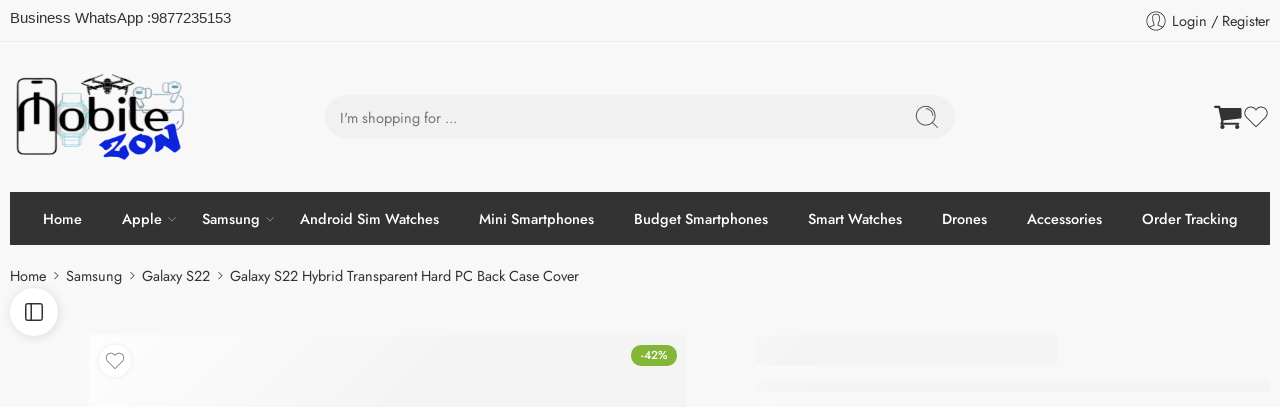

--- FILE ---
content_type: text/html; charset=UTF-8
request_url: https://mobilezon.in/product/galaxy-s22-hybrid-transparent-hard-pc-back-case-cover/
body_size: 116768
content:
<!DOCTYPE html><html lang="en-US"><head><script data-no-optimize="1">var litespeed_docref=sessionStorage.getItem("litespeed_docref");litespeed_docref&&(Object.defineProperty(document,"referrer",{get:function(){return litespeed_docref}}),sessionStorage.removeItem("litespeed_docref"));</script> <meta charset="UTF-8" /><meta http-equiv="X-UA-Compatible" content="IE=Edge" /><meta name="viewport" content="width=device-width, initial-scale=1.0, maximum-scale=1.0, user-scalable=0" /><link rel="profile" href="http://gmpg.org/xfn/11" /><link rel="pingback" href="https://mobilezon.in/xmlrpc.php" /><link rel="shortcut icon" href="https://mobilezon.in/wp-content/uploads/2023/07/mobilezon-favicon-1.jpg" /><link rel="manifest" crossorigin="use-credentials" href="https://mobilezon.in/manifest.webmanifest"><meta name="theme-color" content="#000000"><meta name="mobile-web-app-capable" content="yes"><meta name="application-name" content="MobileZon"><meta name="apple-mobile-web-app-capable" content="yes"><meta name="apple-mobile-web-app-title" content="MobileZon"><meta name="apple-touch-fullscreen" content="yes"><meta name="apple-mobile-web-app-status-bar-style" content="default"><link rel="apple-touch-icon" sizes="180x180" href="https://mobilezon.in/wp-content/uploads/daftplug-progressify/pwa-icons/icon-maskable-180x180.png"><link rel="mask-icon" href="https://mobilezon.in/wp-content/uploads/daftplug-progressify/pwa-icons/icon-maskable.png" color="#000000"><meta name="HandheldFriendly" content="true"><meta name="msapplication-TileColor" content="#000000"><meta name="msapplication-TileImage" content="https://mobilezon.in/wp-content/uploads/daftplug-progressify/pwa-icons/icon-maskable-180x180.png"><meta name="msapplication-starturl" content="https://mobilezon.in/"><meta name="msapplication-navbutton-color" content="#000000"><meta name="msapplication-tap-highlight" content="no"><meta name="msapplication-config" content="none"><meta name="browsermode" content="application"><meta name="full-screen" content="yes"><meta name="x5-page-mode" content="app"><meta name="x5-fullscreen" content="true"><meta name="format-detection" content="telephone=no"><meta name="format-detection" content="date=no"><meta name="format-detection" content="address=no"><meta name="format-detection" content="email=no"><style>:root {
  accent-color: #000000;
}</style><link rel="apple-touch-startup-image" media="screen and (device-width: 440px) and (device-height: 956px) and (-webkit-device-pixel-ratio: 3) and (orientation: landscape)" href="https://mobilezon.in/wp-content/uploads/daftplug-progressify/splash-screens/iPhone_17_Pro_Max__iPhone_16_Pro_Max-landscape.png"><link rel="apple-touch-startup-image" media="screen and (device-width: 402px) and (device-height: 874px) and (-webkit-device-pixel-ratio: 3) and (orientation: landscape)" href="https://mobilezon.in/wp-content/uploads/daftplug-progressify/splash-screens/iPhone_17_Pro__iPhone_17__iPhone_16_Pro-landscape.png"><link rel="apple-touch-startup-image" media="screen and (device-width: 430px) and (device-height: 932px) and (-webkit-device-pixel-ratio: 3) and (orientation: landscape)" href="https://mobilezon.in/wp-content/uploads/daftplug-progressify/splash-screens/iPhone_16_Plus__iPhone_15_Pro_Max__iPhone_15_Plus__iPhone_14_Pro_Max-landscape.png"><link rel="apple-touch-startup-image" media="screen and (device-width: 420px) and (device-height: 912px) and (-webkit-device-pixel-ratio: 3) and (orientation: landscape)" href="https://mobilezon.in/wp-content/uploads/daftplug-progressify/splash-screens/iPhone_Air-landscape.png"><link rel="apple-touch-startup-image" media="screen and (device-width: 393px) and (device-height: 852px) and (-webkit-device-pixel-ratio: 3) and (orientation: landscape)" href="https://mobilezon.in/wp-content/uploads/daftplug-progressify/splash-screens/iPhone_16__iPhone_15_Pro__iPhone_15__iPhone_14_Pro-landscape.png"><link rel="apple-touch-startup-image" media="screen and (device-width: 428px) and (device-height: 926px) and (-webkit-device-pixel-ratio: 3) and (orientation: landscape)" href="https://mobilezon.in/wp-content/uploads/daftplug-progressify/splash-screens/iPhone_14_Plus__iPhone_13_Pro_Max__iPhone_12_Pro_Max-landscape.png"><link rel="apple-touch-startup-image" media="screen and (device-width: 390px) and (device-height: 844px) and (-webkit-device-pixel-ratio: 3) and (orientation: landscape)" href="https://mobilezon.in/wp-content/uploads/daftplug-progressify/splash-screens/iPhone_16e__iPhone_14__iPhone_13_Pro__iPhone_13__iPhone_12_Pro__iPhone_12-landscape.png"><link rel="apple-touch-startup-image" media="screen and (device-width: 375px) and (device-height: 812px) and (-webkit-device-pixel-ratio: 3) and (orientation: landscape)" href="https://mobilezon.in/wp-content/uploads/daftplug-progressify/splash-screens/iPhone_13_mini__iPhone_12_mini__iPhone_11_Pro__iPhone_XS__iPhone_X-landscape.png"><link rel="apple-touch-startup-image" media="screen and (device-width: 414px) and (device-height: 896px) and (-webkit-device-pixel-ratio: 3) and (orientation: landscape)" href="https://mobilezon.in/wp-content/uploads/daftplug-progressify/splash-screens/iPhone_11_Pro_Max__iPhone_XS_Max-landscape.png"><link rel="apple-touch-startup-image" media="screen and (device-width: 414px) and (device-height: 896px) and (-webkit-device-pixel-ratio: 2) and (orientation: landscape)" href="https://mobilezon.in/wp-content/uploads/daftplug-progressify/splash-screens/iPhone_11__iPhone_XR-landscape.png"><link rel="apple-touch-startup-image" media="screen and (device-width: 414px) and (device-height: 736px) and (-webkit-device-pixel-ratio: 3) and (orientation: landscape)" href="https://mobilezon.in/wp-content/uploads/daftplug-progressify/splash-screens/iPhone_8_Plus__iPhone_7_Plus__iPhone_6s_Plus__iPhone_6_Plus-landscape.png"><link rel="apple-touch-startup-image" media="screen and (device-width: 375px) and (device-height: 667px) and (-webkit-device-pixel-ratio: 2) and (orientation: landscape)" href="https://mobilezon.in/wp-content/uploads/daftplug-progressify/splash-screens/iPhone_8__iPhone_7__iPhone_6s__iPhone_6__4.7__iPhone_SE-landscape.png"><link rel="apple-touch-startup-image" media="screen and (device-width: 320px) and (device-height: 568px) and (-webkit-device-pixel-ratio: 2) and (orientation: landscape)" href="https://mobilezon.in/wp-content/uploads/daftplug-progressify/splash-screens/4__iPhone_SE__iPod_touch_5th_generation_and_later-landscape.png"><link rel="apple-touch-startup-image" media="screen and (device-width: 1032px) and (device-height: 1376px) and (-webkit-device-pixel-ratio: 2) and (orientation: landscape)" href="https://mobilezon.in/wp-content/uploads/daftplug-progressify/splash-screens/13__iPad_Pro_M4-landscape.png"><link rel="apple-touch-startup-image" media="screen and (device-width: 1024px) and (device-height: 1366px) and (-webkit-device-pixel-ratio: 2) and (orientation: landscape)" href="https://mobilezon.in/wp-content/uploads/daftplug-progressify/splash-screens/12.9__iPad_Pro-landscape.png"><link rel="apple-touch-startup-image" media="screen and (device-width: 834px) and (device-height: 1210px) and (-webkit-device-pixel-ratio: 2) and (orientation: landscape)" href="https://mobilezon.in/wp-content/uploads/daftplug-progressify/splash-screens/11__iPad_Pro_M4-landscape.png"><link rel="apple-touch-startup-image" media="screen and (device-width: 834px) and (device-height: 1194px) and (-webkit-device-pixel-ratio: 2) and (orientation: landscape)" href="https://mobilezon.in/wp-content/uploads/daftplug-progressify/splash-screens/11__iPad_Pro__10.5__iPad_Pro-landscape.png"><link rel="apple-touch-startup-image" media="screen and (device-width: 820px) and (device-height: 1180px) and (-webkit-device-pixel-ratio: 2) and (orientation: landscape)" href="https://mobilezon.in/wp-content/uploads/daftplug-progressify/splash-screens/10.9__iPad_Air-landscape.png"><link rel="apple-touch-startup-image" media="screen and (device-width: 834px) and (device-height: 1112px) and (-webkit-device-pixel-ratio: 2) and (orientation: landscape)" href="https://mobilezon.in/wp-content/uploads/daftplug-progressify/splash-screens/10.5__iPad_Air-landscape.png"><link rel="apple-touch-startup-image" media="screen and (device-width: 810px) and (device-height: 1080px) and (-webkit-device-pixel-ratio: 2) and (orientation: landscape)" href="https://mobilezon.in/wp-content/uploads/daftplug-progressify/splash-screens/10.2__iPad-landscape.png"><link rel="apple-touch-startup-image" media="screen and (device-width: 768px) and (device-height: 1024px) and (-webkit-device-pixel-ratio: 2) and (orientation: landscape)" href="https://mobilezon.in/wp-content/uploads/daftplug-progressify/splash-screens/9.7__iPad_Pro__7.9__iPad_mini__9.7__iPad_Air__9.7__iPad-landscape.png"><link rel="apple-touch-startup-image" media="screen and (device-width: 744px) and (device-height: 1133px) and (-webkit-device-pixel-ratio: 2) and (orientation: landscape)" href="https://mobilezon.in/wp-content/uploads/daftplug-progressify/splash-screens/8.3__iPad_Mini-landscape.png"><link rel="apple-touch-startup-image" media="screen and (device-width: 440px) and (device-height: 956px) and (-webkit-device-pixel-ratio: 3) and (orientation: portrait)" href="https://mobilezon.in/wp-content/uploads/daftplug-progressify/splash-screens/iPhone_17_Pro_Max__iPhone_16_Pro_Max-portrait.png"><link rel="apple-touch-startup-image" media="screen and (device-width: 402px) and (device-height: 874px) and (-webkit-device-pixel-ratio: 3) and (orientation: portrait)" href="https://mobilezon.in/wp-content/uploads/daftplug-progressify/splash-screens/iPhone_17_Pro__iPhone_17__iPhone_16_Pro-portrait.png"><link rel="apple-touch-startup-image" media="screen and (device-width: 430px) and (device-height: 932px) and (-webkit-device-pixel-ratio: 3) and (orientation: portrait)" href="https://mobilezon.in/wp-content/uploads/daftplug-progressify/splash-screens/iPhone_16_Plus__iPhone_15_Pro_Max__iPhone_15_Plus__iPhone_14_Pro_Max-portrait.png"><link rel="apple-touch-startup-image" media="screen and (device-width: 420px) and (device-height: 912px) and (-webkit-device-pixel-ratio: 3) and (orientation: portrait)" href=""><link rel="apple-touch-startup-image" media="screen and (device-width: 393px) and (device-height: 852px) and (-webkit-device-pixel-ratio: 3) and (orientation: portrait)" href="https://mobilezon.in/wp-content/uploads/daftplug-progressify/splash-screens/iPhone_16__iPhone_15_Pro__iPhone_15__iPhone_14_Pro-portrait.png"><link rel="apple-touch-startup-image" media="screen and (device-width: 428px) and (device-height: 926px) and (-webkit-device-pixel-ratio: 3) and (orientation: portrait)" href="https://mobilezon.in/wp-content/uploads/daftplug-progressify/splash-screens/iPhone_14_Plus__iPhone_13_Pro_Max__iPhone_12_Pro_Max-portrait.png"><link rel="apple-touch-startup-image" media="screen and (device-width: 390px) and (device-height: 844px) and (-webkit-device-pixel-ratio: 3) and (orientation: portrait)" href="https://mobilezon.in/wp-content/uploads/daftplug-progressify/splash-screens/iPhone_16e__iPhone_14__iPhone_13_Pro__iPhone_13__iPhone_12_Pro__iPhone_12-portrait.png"><link rel="apple-touch-startup-image" media="screen and (device-width: 375px) and (device-height: 812px) and (-webkit-device-pixel-ratio: 3) and (orientation: portrait)" href="https://mobilezon.in/wp-content/uploads/daftplug-progressify/splash-screens/iPhone_13_mini__iPhone_12_mini__iPhone_11_Pro__iPhone_XS__iPhone_X-portrait.png"><link rel="apple-touch-startup-image" media="screen and (device-width: 414px) and (device-height: 896px) and (-webkit-device-pixel-ratio: 3) and (orientation: portrait)" href="https://mobilezon.in/wp-content/uploads/daftplug-progressify/splash-screens/iPhone_11_Pro_Max__iPhone_XS_Max-portrait.png"><link rel="apple-touch-startup-image" media="screen and (device-width: 414px) and (device-height: 896px) and (-webkit-device-pixel-ratio: 2) and (orientation: portrait)" href="https://mobilezon.in/wp-content/uploads/daftplug-progressify/splash-screens/iPhone_11__iPhone_XR-portrait.png"><link rel="apple-touch-startup-image" media="screen and (device-width: 414px) and (device-height: 736px) and (-webkit-device-pixel-ratio: 3) and (orientation: portrait)" href="https://mobilezon.in/wp-content/uploads/daftplug-progressify/splash-screens/iPhone_8_Plus__iPhone_7_Plus__iPhone_6s_Plus__iPhone_6_Plus-portrait.png"><link rel="apple-touch-startup-image" media="screen and (device-width: 375px) and (device-height: 667px) and (-webkit-device-pixel-ratio: 2) and (orientation: portrait)" href="https://mobilezon.in/wp-content/uploads/daftplug-progressify/splash-screens/iPhone_8__iPhone_7__iPhone_6s__iPhone_6__4.7__iPhone_SE-portrait.png"><link rel="apple-touch-startup-image" media="screen and (device-width: 320px) and (device-height: 568px) and (-webkit-device-pixel-ratio: 2) and (orientation: portrait)" href="https://mobilezon.in/wp-content/uploads/daftplug-progressify/splash-screens/4__iPhone_SE__iPod_touch_5th_generation_and_later-portrait.png"><link rel="apple-touch-startup-image" media="screen and (device-width: 1032px) and (device-height: 1376px) and (-webkit-device-pixel-ratio: 2) and (orientation: portrait)" href="https://mobilezon.in/wp-content/uploads/daftplug-progressify/splash-screens/13__iPad_Pro_M4-portrait.png"><link rel="apple-touch-startup-image" media="screen and (device-width: 1024px) and (device-height: 1366px) and (-webkit-device-pixel-ratio: 2) and (orientation: portrait)" href="https://mobilezon.in/wp-content/uploads/daftplug-progressify/splash-screens/12.9__iPad_Pro-portrait.png"><link rel="apple-touch-startup-image" media="screen and (device-width: 834px) and (device-height: 1210px) and (-webkit-device-pixel-ratio: 2) and (orientation: portrait)" href="https://mobilezon.in/wp-content/uploads/daftplug-progressify/splash-screens/11__iPad_Pro_M4-portrait.png"><link rel="apple-touch-startup-image" media="screen and (device-width: 834px) and (device-height: 1194px) and (-webkit-device-pixel-ratio: 2) and (orientation: portrait)" href="https://mobilezon.in/wp-content/uploads/daftplug-progressify/splash-screens/11__iPad_Pro__10.5__iPad_Pro-portrait.png"><link rel="apple-touch-startup-image" media="screen and (device-width: 820px) and (device-height: 1180px) and (-webkit-device-pixel-ratio: 2) and (orientation: portrait)" href="https://mobilezon.in/wp-content/uploads/daftplug-progressify/splash-screens/10.9__iPad_Air-portrait.png"><link rel="apple-touch-startup-image" media="screen and (device-width: 834px) and (device-height: 1112px) and (-webkit-device-pixel-ratio: 2) and (orientation: portrait)" href="https://mobilezon.in/wp-content/uploads/daftplug-progressify/splash-screens/10.5__iPad_Air-portrait.png"><link rel="apple-touch-startup-image" media="screen and (device-width: 810px) and (device-height: 1080px) and (-webkit-device-pixel-ratio: 2) and (orientation: portrait)" href="https://mobilezon.in/wp-content/uploads/daftplug-progressify/splash-screens/10.2__iPad-portrait.png"><link rel="apple-touch-startup-image" media="screen and (device-width: 768px) and (device-height: 1024px) and (-webkit-device-pixel-ratio: 2) and (orientation: portrait)" href="https://mobilezon.in/wp-content/uploads/daftplug-progressify/splash-screens/9.7__iPad_Pro__7.9__iPad_mini__9.7__iPad_Air__9.7__iPad-portrait.png"><link rel="apple-touch-startup-image" media="screen and (device-width: 744px) and (device-height: 1133px) and (-webkit-device-pixel-ratio: 2) and (orientation: portrait)" href="https://mobilezon.in/wp-content/uploads/daftplug-progressify/splash-screens/8.3__iPad_Mini-portrait.png"><meta name='robots' content='index, follow, max-image-preview:large, max-snippet:-1, max-video-preview:-1' /> <script type="litespeed/javascript">window._wca=window._wca||[]</script>  <script id="google_gtagjs-js-consent-mode-data-layer" type="litespeed/javascript">window.dataLayer=window.dataLayer||[];function gtag(){dataLayer.push(arguments)}
gtag('consent','default',{"ad_personalization":"denied","ad_storage":"denied","ad_user_data":"denied","analytics_storage":"denied","functionality_storage":"denied","security_storage":"denied","personalization_storage":"denied","region":["AT","BE","BG","CH","CY","CZ","DE","DK","EE","ES","FI","FR","GB","GR","HR","HU","IE","IS","IT","LI","LT","LU","LV","MT","NL","NO","PL","PT","RO","SE","SI","SK"],"wait_for_update":500});window._googlesitekitConsentCategoryMap={"statistics":["analytics_storage"],"marketing":["ad_storage","ad_user_data","ad_personalization"],"functional":["functionality_storage","security_storage"],"preferences":["personalization_storage"]};window._googlesitekitConsents={"ad_personalization":"denied","ad_storage":"denied","ad_user_data":"denied","analytics_storage":"denied","functionality_storage":"denied","security_storage":"denied","personalization_storage":"denied","region":["AT","BE","BG","CH","CY","CZ","DE","DK","EE","ES","FI","FR","GB","GR","HR","HU","IE","IS","IT","LI","LT","LU","LV","MT","NL","NO","PL","PT","RO","SE","SI","SK"],"wait_for_update":500}</script> <title>Galaxy S22 Hybrid Transparent Hard PC Back Case Cover</title><meta name="description" content="Buy Galaxy S22 Hybrid Transparent Hard PC Back Case Cover at MobileZon | Free Shipping | Unique Accessories and Fast Delivery." /><link rel="canonical" href="https://mobilezon.in/product/galaxy-s22-hybrid-transparent-hard-pc-back-case-cover/" /><meta property="og:locale" content="en_US" /><meta property="og:type" content="product" /><meta property="og:title" content="Galaxy S22 Hybrid Transparent Hard PC Back Case Cover" /><meta property="og:description" content="Buy Galaxy S22 Hybrid Transparent Hard PC Back Case Cover at MobileZon | Free All India Shipping | 4 Days Delivery" /><meta property="og:url" content="https://mobilezon.in/product/galaxy-s22-hybrid-transparent-hard-pc-back-case-cover/" /><meta property="og:site_name" content="MobileZon" /><meta property="article:modified_time" content="2023-07-29T07:11:42+00:00" /><meta property="og:image" content="https://mobilezon.in/wp-content/uploads/2023/07/Galaxy-s22-plus-transparent-hard-back-case-cover-6.jpg" /><meta property="og:image:width" content="1600" /><meta property="og:image:height" content="1600" /><meta property="og:image:type" content="image/jpeg" /><meta property="og:image" content="https://mobilezon.in/wp-content/uploads/2023/07/Galaxy-s22-ultra-transparent-hard-back-case-cover-2-1.jpg" /><meta property="og:image:width" content="1600" /><meta property="og:image:height" content="1600" /><meta property="og:image:type" content="image/jpeg" /><meta property="og:image" content="https://mobilezon.in/wp-content/uploads/2023/07/Galaxy-s22-ultra-transparent-hard-back-case-cover-3-1.jpg" /><meta property="og:image:width" content="1600" /><meta property="og:image:height" content="1600" /><meta property="og:image:type" content="image/jpeg" /><meta property="og:image" content="https://mobilezon.in/wp-content/uploads/2023/07/Galaxy-s22-ultra-transparent-hard-back-case-cover-6-1.jpg" /><meta property="og:image:width" content="1600" /><meta property="og:image:height" content="1600" /><meta property="og:image:type" content="image/jpeg" /><meta property="og:image" content="https://mobilezon.in/wp-content/uploads/2023/07/Galaxy-s22-plus-transparent-hard-back-case-cover-5.jpg" /><meta property="og:image:width" content="1600" /><meta property="og:image:height" content="1600" /><meta property="og:image:type" content="image/jpeg" /><meta name="twitter:card" content="summary_large_image" /><meta name="twitter:site" content="@mobilezonshop" /><meta name="twitter:label1" content="Price" /><meta name="twitter:data1" content="&#8377;699.00" /><meta name="twitter:label2" content="Availability" /><meta name="twitter:data2" content="In stock" /> <script type="application/ld+json" class="yoast-schema-graph">{"@context":"https://schema.org","@graph":[{"@type":["WebPage","ItemPage"],"@id":"https://mobilezon.in/product/galaxy-s22-hybrid-transparent-hard-pc-back-case-cover/","url":"https://mobilezon.in/product/galaxy-s22-hybrid-transparent-hard-pc-back-case-cover/","name":"Galaxy S22 Hybrid Transparent Hard PC Back Case Cover","isPartOf":{"@id":"https://mobilezon.in/#website"},"primaryImageOfPage":{"@id":"https://mobilezon.in/product/galaxy-s22-hybrid-transparent-hard-pc-back-case-cover/#primaryimage"},"image":{"@id":"https://mobilezon.in/product/galaxy-s22-hybrid-transparent-hard-pc-back-case-cover/#primaryimage"},"thumbnailUrl":"https://mobilezon.in/wp-content/uploads/2023/07/Galaxy-s22-plus-transparent-hard-back-case-cover-6.jpg","description":"Buy Galaxy S22 Hybrid Transparent Hard PC Back Case Cover at MobileZon | Free Shipping | Unique Accessories and Fast Delivery.","breadcrumb":{"@id":"https://mobilezon.in/product/galaxy-s22-hybrid-transparent-hard-pc-back-case-cover/#breadcrumb"},"inLanguage":"en-US","potentialAction":{"@type":"BuyAction","target":"https://mobilezon.in/product/galaxy-s22-hybrid-transparent-hard-pc-back-case-cover/"}},{"@type":"ImageObject","inLanguage":"en-US","@id":"https://mobilezon.in/product/galaxy-s22-hybrid-transparent-hard-pc-back-case-cover/#primaryimage","url":"https://mobilezon.in/wp-content/uploads/2023/07/Galaxy-s22-plus-transparent-hard-back-case-cover-6.jpg","contentUrl":"https://mobilezon.in/wp-content/uploads/2023/07/Galaxy-s22-plus-transparent-hard-back-case-cover-6.jpg","width":1600,"height":1600,"caption":"Galaxy S22 Hybrid Transparent Hard PC Back Case Cover"},{"@type":"BreadcrumbList","@id":"https://mobilezon.in/product/galaxy-s22-hybrid-transparent-hard-pc-back-case-cover/#breadcrumb","itemListElement":[{"@type":"ListItem","position":1,"name":"Home","item":"https://mobilezon.in/"},{"@type":"ListItem","position":2,"name":"Shop","item":"https://mobilezon.in/shop/"},{"@type":"ListItem","position":3,"name":"Galaxy S22 Hybrid Transparent Hard PC Back Case Cover"}]},{"@type":"WebSite","@id":"https://mobilezon.in/#website","url":"https://mobilezon.in/","name":"MobileZon","description":"Buy Mini 4G Phones, Android Smartwatches, 4K Drones &amp; Accessories Online","publisher":{"@id":"https://mobilezon.in/#organization"},"potentialAction":[{"@type":"SearchAction","target":{"@type":"EntryPoint","urlTemplate":"https://mobilezon.in/?s={search_term_string}"},"query-input":{"@type":"PropertyValueSpecification","valueRequired":true,"valueName":"search_term_string"}}],"inLanguage":"en-US"},{"@type":"Organization","@id":"https://mobilezon.in/#organization","name":"MobileZon","url":"https://mobilezon.in/","logo":{"@type":"ImageObject","inLanguage":"en-US","@id":"https://mobilezon.in/#/schema/logo/image/","url":"https://mobilezon.in/wp-content/uploads/2023/07/MobileZon-New-Logo-240px-transparent-1.png","contentUrl":"https://mobilezon.in/wp-content/uploads/2023/07/MobileZon-New-Logo-240px-transparent-1.png","width":206,"height":108,"caption":"MobileZon"},"image":{"@id":"https://mobilezon.in/#/schema/logo/image/"},"sameAs":["https://www.facebook.com/mobilezonindia/","https://x.com/mobilezonshop","https://www.instagram.com/mobilezonshop","https://www.youtube.com/c/mobilezon","https://wa.me/message/D7LWFECN3FXWO1"]}]}</script> <meta property="product:price:amount" content="699.00" /><meta property="product:price:currency" content="INR" /><meta property="og:availability" content="instock" /><meta property="product:availability" content="instock" /><meta property="product:condition" content="new" /><link rel='dns-prefetch' href='//fastrr-boost-ui.pickrr.com' /><link rel='dns-prefetch' href='//cdn.canvasjs.com' /><link rel='dns-prefetch' href='//stats.wp.com' /><link rel='dns-prefetch' href='//www.googletagmanager.com' /><link rel='dns-prefetch' href='//fonts.googleapis.com' /><link rel="alternate" type="application/rss+xml" title="MobileZon &raquo; Feed" href="https://mobilezon.in/feed/" /><link rel="alternate" type="application/rss+xml" title="MobileZon &raquo; Comments Feed" href="https://mobilezon.in/comments/feed/" /><link rel="preload" href="//mobilezon.in/wp-content/themes/elessi-theme/assets/minify-font-icons/font-nasa-icons/nasa-font.woff" as="font" type="font/woff" crossorigin /><link rel="preload" href="//mobilezon.in/wp-content/themes/elessi-theme/assets/minify-font-icons/font-pe-icon-7-stroke/Pe-icon-7-stroke.woff" as="font" type="font/woff" crossorigin /><link rel="preload" href="//mobilezon.in/wp-content/themes/elessi-theme/assets/minify-font-icons/font-awesome-4.7.0/fontawesome-webfont.woff2" as="font" type="font/woff2" crossorigin /><link rel="preload" href="//mobilezon.in/wp-content/themes/elessi-theme/assets/minify-font-icons/font-awesome-4.7.0/fontawesome-webfont.woff" as="font" type="font/woff" crossorigin /><link rel="alternate" type="application/rss+xml" title="MobileZon &raquo; Galaxy S22 Hybrid Transparent Hard PC Back Case Cover Comments Feed" href="https://mobilezon.in/product/galaxy-s22-hybrid-transparent-hard-pc-back-case-cover/feed/" /><link rel="alternate" title="oEmbed (JSON)" type="application/json+oembed" href="https://mobilezon.in/wp-json/oembed/1.0/embed?url=https%3A%2F%2Fmobilezon.in%2Fproduct%2Fgalaxy-s22-hybrid-transparent-hard-pc-back-case-cover%2F" /><link rel="alternate" title="oEmbed (XML)" type="text/xml+oembed" href="https://mobilezon.in/wp-json/oembed/1.0/embed?url=https%3A%2F%2Fmobilezon.in%2Fproduct%2Fgalaxy-s22-hybrid-transparent-hard-pc-back-case-cover%2F&#038;format=xml" /><style id='wp-img-auto-sizes-contain-inline-css' type='text/css'>img:is([sizes=auto i],[sizes^="auto," i]){contain-intrinsic-size:3000px 1500px}
/*# sourceURL=wp-img-auto-sizes-contain-inline-css */</style><style id="litespeed-ccss">.ht-ctc-chat{--side:right}body:after{content:url(/wp-content/plugins/instagram-feed/img/sbi-sprite.png);display:none}ul{box-sizing:border-box}:root{--wp--preset--font-size--normal:16px;--wp--preset--font-size--huge:42px}:root{--wp--preset--aspect-ratio--square:1;--wp--preset--aspect-ratio--4-3:4/3;--wp--preset--aspect-ratio--3-4:3/4;--wp--preset--aspect-ratio--3-2:3/2;--wp--preset--aspect-ratio--2-3:2/3;--wp--preset--aspect-ratio--16-9:16/9;--wp--preset--aspect-ratio--9-16:9/16;--wp--preset--color--black:#000000;--wp--preset--color--cyan-bluish-gray:#abb8c3;--wp--preset--color--white:#ffffff;--wp--preset--color--pale-pink:#f78da7;--wp--preset--color--vivid-red:#cf2e2e;--wp--preset--color--luminous-vivid-orange:#ff6900;--wp--preset--color--luminous-vivid-amber:#fcb900;--wp--preset--color--light-green-cyan:#7bdcb5;--wp--preset--color--vivid-green-cyan:#00d084;--wp--preset--color--pale-cyan-blue:#8ed1fc;--wp--preset--color--vivid-cyan-blue:#0693e3;--wp--preset--color--vivid-purple:#9b51e0;--wp--preset--gradient--vivid-cyan-blue-to-vivid-purple:linear-gradient(135deg,rgba(6,147,227,1) 0%,rgb(155,81,224) 100%);--wp--preset--gradient--light-green-cyan-to-vivid-green-cyan:linear-gradient(135deg,rgb(122,220,180) 0%,rgb(0,208,130) 100%);--wp--preset--gradient--luminous-vivid-amber-to-luminous-vivid-orange:linear-gradient(135deg,rgba(252,185,0,1) 0%,rgba(255,105,0,1) 100%);--wp--preset--gradient--luminous-vivid-orange-to-vivid-red:linear-gradient(135deg,rgba(255,105,0,1) 0%,rgb(207,46,46) 100%);--wp--preset--gradient--very-light-gray-to-cyan-bluish-gray:linear-gradient(135deg,rgb(238,238,238) 0%,rgb(169,184,195) 100%);--wp--preset--gradient--cool-to-warm-spectrum:linear-gradient(135deg,rgb(74,234,220) 0%,rgb(151,120,209) 20%,rgb(207,42,186) 40%,rgb(238,44,130) 60%,rgb(251,105,98) 80%,rgb(254,248,76) 100%);--wp--preset--gradient--blush-light-purple:linear-gradient(135deg,rgb(255,206,236) 0%,rgb(152,150,240) 100%);--wp--preset--gradient--blush-bordeaux:linear-gradient(135deg,rgb(254,205,165) 0%,rgb(254,45,45) 50%,rgb(107,0,62) 100%);--wp--preset--gradient--luminous-dusk:linear-gradient(135deg,rgb(255,203,112) 0%,rgb(199,81,192) 50%,rgb(65,88,208) 100%);--wp--preset--gradient--pale-ocean:linear-gradient(135deg,rgb(255,245,203) 0%,rgb(182,227,212) 50%,rgb(51,167,181) 100%);--wp--preset--gradient--electric-grass:linear-gradient(135deg,rgb(202,248,128) 0%,rgb(113,206,126) 100%);--wp--preset--gradient--midnight:linear-gradient(135deg,rgb(2,3,129) 0%,rgb(40,116,252) 100%);--wp--preset--font-size--small:13px;--wp--preset--font-size--medium:20px;--wp--preset--font-size--large:36px;--wp--preset--font-size--x-large:42px;--wp--preset--spacing--20:0.44rem;--wp--preset--spacing--30:0.67rem;--wp--preset--spacing--40:1rem;--wp--preset--spacing--50:1.5rem;--wp--preset--spacing--60:2.25rem;--wp--preset--spacing--70:3.38rem;--wp--preset--spacing--80:5.06rem;--wp--preset--shadow--natural:6px 6px 9px rgba(0, 0, 0, 0.2);--wp--preset--shadow--deep:12px 12px 50px rgba(0, 0, 0, 0.4);--wp--preset--shadow--sharp:6px 6px 0px rgba(0, 0, 0, 0.2);--wp--preset--shadow--outlined:6px 6px 0px -3px rgba(255, 255, 255, 1), 6px 6px rgba(0, 0, 0, 1);--wp--preset--shadow--crisp:6px 6px 0px rgba(0, 0, 0, 1)}html{--wp-admin--admin-bar--height:32px;scroll-padding-top:var(--wp-admin--admin-bar--height)}@media screen and (max-width:782px){html{--wp-admin--admin-bar--height:46px}}</style><link rel="preload" data-asynced="1" data-optimized="2" as="style" onload="this.onload=null;this.rel='stylesheet'" href="https://mobilezon.in/wp-content/litespeed/ucss/1cee80bf65855673faa2874a341cd5f4.css?ver=69874" /><script data-optimized="1" type="litespeed/javascript" data-src="https://mobilezon.in/wp-content/plugins/litespeed-cache/assets/js/css_async.min.js"></script> <style id='classic-theme-styles-inline-css' type='text/css'>/*! This file is auto-generated */
.wp-block-button__link{color:#fff;background-color:#32373c;border-radius:9999px;box-shadow:none;text-decoration:none;padding:calc(.667em + 2px) calc(1.333em + 2px);font-size:1.125em}.wp-block-file__button{background:#32373c;color:#fff;text-decoration:none}
/*# sourceURL=/wp-includes/css/classic-themes.min.css */</style><style id='jetpack-sharing-buttons-style-inline-css' type='text/css'>.jetpack-sharing-buttons__services-list{display:flex;flex-direction:row;flex-wrap:wrap;gap:0;list-style-type:none;margin:5px;padding:0}.jetpack-sharing-buttons__services-list.has-small-icon-size{font-size:12px}.jetpack-sharing-buttons__services-list.has-normal-icon-size{font-size:16px}.jetpack-sharing-buttons__services-list.has-large-icon-size{font-size:24px}.jetpack-sharing-buttons__services-list.has-huge-icon-size{font-size:36px}@media print{.jetpack-sharing-buttons__services-list{display:none!important}}.editor-styles-wrapper .wp-block-jetpack-sharing-buttons{gap:0;padding-inline-start:0}ul.jetpack-sharing-buttons__services-list.has-background{padding:1.25em 2.375em}
/*# sourceURL=https://mobilezon.in/wp-content/plugins/jetpack/_inc/blocks/sharing-buttons/view.css */</style><style id='global-styles-inline-css' type='text/css'>:root{--wp--preset--aspect-ratio--square: 1;--wp--preset--aspect-ratio--4-3: 4/3;--wp--preset--aspect-ratio--3-4: 3/4;--wp--preset--aspect-ratio--3-2: 3/2;--wp--preset--aspect-ratio--2-3: 2/3;--wp--preset--aspect-ratio--16-9: 16/9;--wp--preset--aspect-ratio--9-16: 9/16;--wp--preset--color--black: #000000;--wp--preset--color--cyan-bluish-gray: #abb8c3;--wp--preset--color--white: #ffffff;--wp--preset--color--pale-pink: #f78da7;--wp--preset--color--vivid-red: #cf2e2e;--wp--preset--color--luminous-vivid-orange: #ff6900;--wp--preset--color--luminous-vivid-amber: #fcb900;--wp--preset--color--light-green-cyan: #7bdcb5;--wp--preset--color--vivid-green-cyan: #00d084;--wp--preset--color--pale-cyan-blue: #8ed1fc;--wp--preset--color--vivid-cyan-blue: #0693e3;--wp--preset--color--vivid-purple: #9b51e0;--wp--preset--gradient--vivid-cyan-blue-to-vivid-purple: linear-gradient(135deg,rgb(6,147,227) 0%,rgb(155,81,224) 100%);--wp--preset--gradient--light-green-cyan-to-vivid-green-cyan: linear-gradient(135deg,rgb(122,220,180) 0%,rgb(0,208,130) 100%);--wp--preset--gradient--luminous-vivid-amber-to-luminous-vivid-orange: linear-gradient(135deg,rgb(252,185,0) 0%,rgb(255,105,0) 100%);--wp--preset--gradient--luminous-vivid-orange-to-vivid-red: linear-gradient(135deg,rgb(255,105,0) 0%,rgb(207,46,46) 100%);--wp--preset--gradient--very-light-gray-to-cyan-bluish-gray: linear-gradient(135deg,rgb(238,238,238) 0%,rgb(169,184,195) 100%);--wp--preset--gradient--cool-to-warm-spectrum: linear-gradient(135deg,rgb(74,234,220) 0%,rgb(151,120,209) 20%,rgb(207,42,186) 40%,rgb(238,44,130) 60%,rgb(251,105,98) 80%,rgb(254,248,76) 100%);--wp--preset--gradient--blush-light-purple: linear-gradient(135deg,rgb(255,206,236) 0%,rgb(152,150,240) 100%);--wp--preset--gradient--blush-bordeaux: linear-gradient(135deg,rgb(254,205,165) 0%,rgb(254,45,45) 50%,rgb(107,0,62) 100%);--wp--preset--gradient--luminous-dusk: linear-gradient(135deg,rgb(255,203,112) 0%,rgb(199,81,192) 50%,rgb(65,88,208) 100%);--wp--preset--gradient--pale-ocean: linear-gradient(135deg,rgb(255,245,203) 0%,rgb(182,227,212) 50%,rgb(51,167,181) 100%);--wp--preset--gradient--electric-grass: linear-gradient(135deg,rgb(202,248,128) 0%,rgb(113,206,126) 100%);--wp--preset--gradient--midnight: linear-gradient(135deg,rgb(2,3,129) 0%,rgb(40,116,252) 100%);--wp--preset--font-size--small: 13px;--wp--preset--font-size--medium: 20px;--wp--preset--font-size--large: 36px;--wp--preset--font-size--x-large: 42px;--wp--preset--spacing--20: 0.44rem;--wp--preset--spacing--30: 0.67rem;--wp--preset--spacing--40: 1rem;--wp--preset--spacing--50: 1.5rem;--wp--preset--spacing--60: 2.25rem;--wp--preset--spacing--70: 3.38rem;--wp--preset--spacing--80: 5.06rem;--wp--preset--shadow--natural: 6px 6px 9px rgba(0, 0, 0, 0.2);--wp--preset--shadow--deep: 12px 12px 50px rgba(0, 0, 0, 0.4);--wp--preset--shadow--sharp: 6px 6px 0px rgba(0, 0, 0, 0.2);--wp--preset--shadow--outlined: 6px 6px 0px -3px rgb(255, 255, 255), 6px 6px rgb(0, 0, 0);--wp--preset--shadow--crisp: 6px 6px 0px rgb(0, 0, 0);}:where(.is-layout-flex){gap: 0.5em;}:where(.is-layout-grid){gap: 0.5em;}body .is-layout-flex{display: flex;}.is-layout-flex{flex-wrap: wrap;align-items: center;}.is-layout-flex > :is(*, div){margin: 0;}body .is-layout-grid{display: grid;}.is-layout-grid > :is(*, div){margin: 0;}:where(.wp-block-columns.is-layout-flex){gap: 2em;}:where(.wp-block-columns.is-layout-grid){gap: 2em;}:where(.wp-block-post-template.is-layout-flex){gap: 1.25em;}:where(.wp-block-post-template.is-layout-grid){gap: 1.25em;}.has-black-color{color: var(--wp--preset--color--black) !important;}.has-cyan-bluish-gray-color{color: var(--wp--preset--color--cyan-bluish-gray) !important;}.has-white-color{color: var(--wp--preset--color--white) !important;}.has-pale-pink-color{color: var(--wp--preset--color--pale-pink) !important;}.has-vivid-red-color{color: var(--wp--preset--color--vivid-red) !important;}.has-luminous-vivid-orange-color{color: var(--wp--preset--color--luminous-vivid-orange) !important;}.has-luminous-vivid-amber-color{color: var(--wp--preset--color--luminous-vivid-amber) !important;}.has-light-green-cyan-color{color: var(--wp--preset--color--light-green-cyan) !important;}.has-vivid-green-cyan-color{color: var(--wp--preset--color--vivid-green-cyan) !important;}.has-pale-cyan-blue-color{color: var(--wp--preset--color--pale-cyan-blue) !important;}.has-vivid-cyan-blue-color{color: var(--wp--preset--color--vivid-cyan-blue) !important;}.has-vivid-purple-color{color: var(--wp--preset--color--vivid-purple) !important;}.has-black-background-color{background-color: var(--wp--preset--color--black) !important;}.has-cyan-bluish-gray-background-color{background-color: var(--wp--preset--color--cyan-bluish-gray) !important;}.has-white-background-color{background-color: var(--wp--preset--color--white) !important;}.has-pale-pink-background-color{background-color: var(--wp--preset--color--pale-pink) !important;}.has-vivid-red-background-color{background-color: var(--wp--preset--color--vivid-red) !important;}.has-luminous-vivid-orange-background-color{background-color: var(--wp--preset--color--luminous-vivid-orange) !important;}.has-luminous-vivid-amber-background-color{background-color: var(--wp--preset--color--luminous-vivid-amber) !important;}.has-light-green-cyan-background-color{background-color: var(--wp--preset--color--light-green-cyan) !important;}.has-vivid-green-cyan-background-color{background-color: var(--wp--preset--color--vivid-green-cyan) !important;}.has-pale-cyan-blue-background-color{background-color: var(--wp--preset--color--pale-cyan-blue) !important;}.has-vivid-cyan-blue-background-color{background-color: var(--wp--preset--color--vivid-cyan-blue) !important;}.has-vivid-purple-background-color{background-color: var(--wp--preset--color--vivid-purple) !important;}.has-black-border-color{border-color: var(--wp--preset--color--black) !important;}.has-cyan-bluish-gray-border-color{border-color: var(--wp--preset--color--cyan-bluish-gray) !important;}.has-white-border-color{border-color: var(--wp--preset--color--white) !important;}.has-pale-pink-border-color{border-color: var(--wp--preset--color--pale-pink) !important;}.has-vivid-red-border-color{border-color: var(--wp--preset--color--vivid-red) !important;}.has-luminous-vivid-orange-border-color{border-color: var(--wp--preset--color--luminous-vivid-orange) !important;}.has-luminous-vivid-amber-border-color{border-color: var(--wp--preset--color--luminous-vivid-amber) !important;}.has-light-green-cyan-border-color{border-color: var(--wp--preset--color--light-green-cyan) !important;}.has-vivid-green-cyan-border-color{border-color: var(--wp--preset--color--vivid-green-cyan) !important;}.has-pale-cyan-blue-border-color{border-color: var(--wp--preset--color--pale-cyan-blue) !important;}.has-vivid-cyan-blue-border-color{border-color: var(--wp--preset--color--vivid-cyan-blue) !important;}.has-vivid-purple-border-color{border-color: var(--wp--preset--color--vivid-purple) !important;}.has-vivid-cyan-blue-to-vivid-purple-gradient-background{background: var(--wp--preset--gradient--vivid-cyan-blue-to-vivid-purple) !important;}.has-light-green-cyan-to-vivid-green-cyan-gradient-background{background: var(--wp--preset--gradient--light-green-cyan-to-vivid-green-cyan) !important;}.has-luminous-vivid-amber-to-luminous-vivid-orange-gradient-background{background: var(--wp--preset--gradient--luminous-vivid-amber-to-luminous-vivid-orange) !important;}.has-luminous-vivid-orange-to-vivid-red-gradient-background{background: var(--wp--preset--gradient--luminous-vivid-orange-to-vivid-red) !important;}.has-very-light-gray-to-cyan-bluish-gray-gradient-background{background: var(--wp--preset--gradient--very-light-gray-to-cyan-bluish-gray) !important;}.has-cool-to-warm-spectrum-gradient-background{background: var(--wp--preset--gradient--cool-to-warm-spectrum) !important;}.has-blush-light-purple-gradient-background{background: var(--wp--preset--gradient--blush-light-purple) !important;}.has-blush-bordeaux-gradient-background{background: var(--wp--preset--gradient--blush-bordeaux) !important;}.has-luminous-dusk-gradient-background{background: var(--wp--preset--gradient--luminous-dusk) !important;}.has-pale-ocean-gradient-background{background: var(--wp--preset--gradient--pale-ocean) !important;}.has-electric-grass-gradient-background{background: var(--wp--preset--gradient--electric-grass) !important;}.has-midnight-gradient-background{background: var(--wp--preset--gradient--midnight) !important;}.has-small-font-size{font-size: var(--wp--preset--font-size--small) !important;}.has-medium-font-size{font-size: var(--wp--preset--font-size--medium) !important;}.has-large-font-size{font-size: var(--wp--preset--font-size--large) !important;}.has-x-large-font-size{font-size: var(--wp--preset--font-size--x-large) !important;}
:where(.wp-block-post-template.is-layout-flex){gap: 1.25em;}:where(.wp-block-post-template.is-layout-grid){gap: 1.25em;}
:where(.wp-block-term-template.is-layout-flex){gap: 1.25em;}:where(.wp-block-term-template.is-layout-grid){gap: 1.25em;}
:where(.wp-block-columns.is-layout-flex){gap: 2em;}:where(.wp-block-columns.is-layout-grid){gap: 2em;}
:root :where(.wp-block-pullquote){font-size: 1.5em;line-height: 1.6;}
/*# sourceURL=global-styles-inline-css */</style><style id='dashicons-inline-css' type='text/css'>[data-font="Dashicons"]:before {font-family: 'Dashicons' !important;content: attr(data-icon) !important;speak: none !important;font-weight: normal !important;font-variant: normal !important;text-transform: none !important;line-height: 1 !important;font-style: normal !important;-webkit-font-smoothing: antialiased !important;-moz-osx-font-smoothing: grayscale !important;}
/*# sourceURL=dashicons-inline-css */</style><style id='admin-bar-inline-css' type='text/css'>/* Hide CanvasJS credits for P404 charts specifically */
    #p404RedirectChart .canvasjs-chart-credit {
        display: none !important;
    }
    
    #p404RedirectChart canvas {
        border-radius: 6px;
    }

    .p404-redirect-adminbar-weekly-title {
        font-weight: bold;
        font-size: 14px;
        color: #fff;
        margin-bottom: 6px;
    }

    #wpadminbar #wp-admin-bar-p404_free_top_button .ab-icon:before {
        content: "\f103";
        color: #dc3545;
        top: 3px;
    }
    
    #wp-admin-bar-p404_free_top_button .ab-item {
        min-width: 80px !important;
        padding: 0px !important;
    }
    
    /* Ensure proper positioning and z-index for P404 dropdown */
    .p404-redirect-adminbar-dropdown-wrap { 
        min-width: 0; 
        padding: 0;
        position: static !important;
    }
    
    #wpadminbar #wp-admin-bar-p404_free_top_button_dropdown {
        position: static !important;
    }
    
    #wpadminbar #wp-admin-bar-p404_free_top_button_dropdown .ab-item {
        padding: 0 !important;
        margin: 0 !important;
    }
    
    .p404-redirect-dropdown-container {
        min-width: 340px;
        padding: 18px 18px 12px 18px;
        background: #23282d !important;
        color: #fff;
        border-radius: 12px;
        box-shadow: 0 8px 32px rgba(0,0,0,0.25);
        margin-top: 10px;
        position: relative !important;
        z-index: 999999 !important;
        display: block !important;
        border: 1px solid #444;
    }
    
    /* Ensure P404 dropdown appears on hover */
    #wpadminbar #wp-admin-bar-p404_free_top_button .p404-redirect-dropdown-container { 
        display: none !important;
    }
    
    #wpadminbar #wp-admin-bar-p404_free_top_button:hover .p404-redirect-dropdown-container { 
        display: block !important;
    }
    
    #wpadminbar #wp-admin-bar-p404_free_top_button:hover #wp-admin-bar-p404_free_top_button_dropdown .p404-redirect-dropdown-container {
        display: block !important;
    }
    
    .p404-redirect-card {
        background: #2c3338;
        border-radius: 8px;
        padding: 18px 18px 12px 18px;
        box-shadow: 0 2px 8px rgba(0,0,0,0.07);
        display: flex;
        flex-direction: column;
        align-items: flex-start;
        border: 1px solid #444;
    }
    
    .p404-redirect-btn {
        display: inline-block;
        background: #dc3545;
        color: #fff !important;
        font-weight: bold;
        padding: 5px 22px;
        border-radius: 8px;
        text-decoration: none;
        font-size: 17px;
        transition: background 0.2s, box-shadow 0.2s;
        margin-top: 8px;
        box-shadow: 0 2px 8px rgba(220,53,69,0.15);
        text-align: center;
        line-height: 1.6;
    }
    
    .p404-redirect-btn:hover {
        background: #c82333;
        color: #fff !important;
        box-shadow: 0 4px 16px rgba(220,53,69,0.25);
    }
    
    /* Prevent conflicts with other admin bar dropdowns */
    #wpadminbar .ab-top-menu > li:hover > .ab-item,
    #wpadminbar .ab-top-menu > li.hover > .ab-item {
        z-index: auto;
    }
    
    #wpadminbar #wp-admin-bar-p404_free_top_button:hover > .ab-item {
        z-index: 999998 !important;
    }
    

    .canvasjs-chart-credit{
        display: none !important;
    }
    #vtrtsProChart canvas {
    border-radius: 6px;
}

.vtrts-pro-adminbar-weekly-title {
    font-weight: bold;
    font-size: 14px;
    color: #fff;
    margin-bottom: 6px;
}

        #wpadminbar #wp-admin-bar-vtrts_pro_top_button .ab-icon:before {
            content: "\f185";
            color: #1DAE22;
            top: 3px;
        }
    #wp-admin-bar-vtrts_pro_top_button .ab-item {
        min-width: 180px;
    }
    .vtrts-pro-adminbar-dropdown {
        min-width: 340px;
        padding: 18px 18px 12px 18px;
        background: #23282d;
        color: #fff;
        border-radius: 8px;
        box-shadow: 0 4px 24px rgba(0,0,0,0.15);
        margin-top: 10px;
    }
    .vtrts-pro-adminbar-grid {
        display: grid;
        grid-template-columns: 1fr 1fr;
        gap: 18px 18px; /* row-gap column-gap */
        margin-bottom: 18px;
    }
    .vtrts-pro-adminbar-card {
        background: #2c3338;
        border-radius: 8px;
        padding: 18px 18px 12px 18px;
        box-shadow: 0 2px 8px rgba(0,0,0,0.07);
        display: flex;
        flex-direction: column;
        align-items: flex-start;
    }
    /* Extra margin for the right column */
    .vtrts-pro-adminbar-card:nth-child(2),
    .vtrts-pro-adminbar-card:nth-child(4) {
        margin-left: 10px !important;
        padding-left: 10px !important;
        margin-right: 10px !important;
        padding-right : 10px !important;
        margin-top: 10px !important;
    }
    .vtrts-pro-adminbar-card:nth-child(1),
    .vtrts-pro-adminbar-card:nth-child(3) {
        margin-left: 10px !important;
        padding-left: 10px !important;
        margin-top: 10px !important;
    }
    /* Extra margin for the bottom row */
    .vtrts-pro-adminbar-card:nth-child(3),
    .vtrts-pro-adminbar-card:nth-child(4) {
        margin-top: 6px !important;
        padding-top: 6px !important;
        margin-top: 10px !important;
    }
    .vtrts-pro-adminbar-card-title {
        font-size: 14px;
        font-weight: 800;
        margin-bottom: 6px;
        color: #fff;
    }
    .vtrts-pro-adminbar-card-value {
        font-size: 22px;
        font-weight: bold;
        color: #1DAE22;
        margin-bottom: 4px;
    }
    .vtrts-pro-adminbar-card-sub {
        font-size: 12px;
        color: #aaa;
    }
    .vtrts-pro-adminbar-btn-wrap {
        text-align: center;
        margin-top: 8px;
    }

    #wp-admin-bar-vtrts_pro_top_button .ab-item{
    min-width: 80px !important;
        padding: 0px !important;
    .vtrts-pro-adminbar-btn {
        display: inline-block;
        background: #1DAE22;
        color: #fff !important;
        font-weight: bold;
        padding: 8px 28px;
        border-radius: 6px;
        text-decoration: none;
        font-size: 15px;
        transition: background 0.2s;
        margin-top: 8px;
    }
    .vtrts-pro-adminbar-btn:hover {
        background: #15991b;
        color: #fff !important;
    }

    .vtrts-pro-adminbar-dropdown-wrap { min-width: 0; padding: 0; }
    #wpadminbar #wp-admin-bar-vtrts_pro_top_button .vtrts-pro-adminbar-dropdown { display: none; position: absolute; left: 0; top: 100%; z-index: 99999; }
    #wpadminbar #wp-admin-bar-vtrts_pro_top_button:hover .vtrts-pro-adminbar-dropdown { display: block; }
    
        .ab-empty-item #wp-admin-bar-vtrts_pro_top_button-default .ab-empty-item{
    height:0px !important;
    padding :0px !important;
     }
            #wpadminbar .quicklinks .ab-empty-item{
        padding:0px !important;
    }
    .vtrts-pro-adminbar-dropdown {
    min-width: 340px;
    padding: 18px 18px 12px 18px;
    background: #23282d;
    color: #fff;
    border-radius: 12px; /* more rounded */
    box-shadow: 0 8px 32px rgba(0,0,0,0.25); /* deeper shadow */
    margin-top: 10px;
}

.vtrts-pro-adminbar-btn-wrap {
    text-align: center;
    margin-top: 18px; /* more space above */
}

.vtrts-pro-adminbar-btn {
    display: inline-block;
    background: #1DAE22;
    color: #fff !important;
    font-weight: bold;
    padding: 5px 22px;
    border-radius: 8px;
    text-decoration: none;
    font-size: 17px;
    transition: background 0.2s, box-shadow 0.2s;
    margin-top: 8px;
    box-shadow: 0 2px 8px rgba(29,174,34,0.15);
    text-align: center;
    line-height: 1.6;
    
}
.vtrts-pro-adminbar-btn:hover {
    background: #15991b;
    color: #fff !important;
    box-shadow: 0 4px 16px rgba(29,174,34,0.25);
}
    


/*# sourceURL=admin-bar-inline-css */</style><style id='woocommerce-inline-inline-css' type='text/css'>.woocommerce form .form-row .required { visibility: hidden; }
/*# sourceURL=woocommerce-inline-inline-css */</style><link data-asynced="1" as="style" onload="this.onload=null;this.rel='stylesheet'"  rel='preload' id='FastrrCssByLink-css' href='https://fastrr-boost-ui.pickrr.com/assets/styles/shopify.css?v=123&#038;ver=6.9' type='text/css' media='all' /> <script type="text/template" id="tmpl-variation-template"><div class="woocommerce-variation-description">{{{ data.variation.variation_description }}}</div>
	<div class="woocommerce-variation-price">{{{ data.variation.price_html }}}</div>
	<div class="woocommerce-variation-availability">{{{ data.variation.availability_html }}}</div></script> <script type="text/template" id="tmpl-unavailable-variation-template"><p role="alert">Sorry, this product is unavailable. Please choose a different combination.</p></script> <script id="ahc_front_js-js-extra" type="litespeed/javascript">var ahc_ajax_front={"ajax_url":"https://mobilezon.in/wp-admin/admin-ajax.php","page_id":"13940","page_title":"Galaxy S22 Hybrid Transparent Hard PC Back Case Cover","post_type":"product"}</script> <script type="litespeed/javascript" data-src="https://mobilezon.in/wp-includes/js/jquery/jquery.min.js" id="jquery-core-js"></script> <script id="jquery-js-after" type="litespeed/javascript">!function($){"use strict";$(document).ready(function(){$(this).scrollTop()>100&&$(".hfe-scroll-to-top-wrap").removeClass("hfe-scroll-to-top-hide"),$(window).scroll(function(){$(this).scrollTop()<100?$(".hfe-scroll-to-top-wrap").fadeOut(300):$(".hfe-scroll-to-top-wrap").fadeIn(300)}),$(".hfe-scroll-to-top-wrap").on("click",function(){$("html, body").animate({scrollTop:0},300);return!1})})}(jQuery);!function($){'use strict';$(document).ready(function(){var bar=$('.hfe-reading-progress-bar');if(!bar.length)return;$(window).on('scroll',function(){var s=$(window).scrollTop(),d=$(document).height()-$(window).height(),p=d?s/d*100:0;bar.css('width',p+'%')})})}(jQuery)</script> <script id="wc-add-to-cart-js-extra" type="litespeed/javascript">var wc_add_to_cart_params={"ajax_url":"/wp-admin/admin-ajax.php","wc_ajax_url":"/?wc-ajax=%%endpoint%%","i18n_view_cart":"View cart","cart_url":"https://mobilezon.in/shopping-cart/","is_cart":"","cart_redirect_after_add":"no"}</script> <script id="wc-single-product-js-extra" type="litespeed/javascript">var wc_single_product_params={"i18n_required_rating_text":"Please select a rating","i18n_rating_options":["1 of 5 stars","2 of 5 stars","3 of 5 stars","4 of 5 stars","5 of 5 stars"],"i18n_product_gallery_trigger_text":"View full-screen image gallery","review_rating_required":"yes","flexslider":{"rtl":!1,"animation":"slide","smoothHeight":!0,"directionNav":!1,"controlNav":"thumbnails","slideshow":!1,"animationSpeed":500,"animationLoop":!1,"allowOneSlide":!1},"zoom_enabled":"","zoom_options":[],"photoswipe_enabled":"","photoswipe_options":{"shareEl":!1,"closeOnScroll":!1,"history":!1,"hideAnimationDuration":0,"showAnimationDuration":0},"flexslider_enabled":""}</script> <script id="woocommerce-js-extra" type="litespeed/javascript">var woocommerce_params={"ajax_url":"/wp-admin/admin-ajax.php","wc_ajax_url":"/?wc-ajax=%%endpoint%%","i18n_password_show":"Show password","i18n_password_hide":"Hide password"}</script> <script type="text/javascript" src="https://stats.wp.com/s-202604.js" id="woocommerce-analytics-js" defer="defer" data-wp-strategy="defer"></script> 
 <script type="litespeed/javascript" data-src="https://www.googletagmanager.com/gtag/js?id=G-J6JLND05ZC" id="google_gtagjs-js"></script> <script id="google_gtagjs-js-after" type="litespeed/javascript">window.dataLayer=window.dataLayer||[];function gtag(){dataLayer.push(arguments)}
gtag("set","linker",{"domains":["mobilezon.in"]});gtag("js",new Date());gtag("set","developer_id.dZTNiMT",!0);gtag("config","G-J6JLND05ZC")</script> <script id="wc-cart-fragments-js-extra" type="litespeed/javascript">var wc_cart_fragments_params={"ajax_url":"/wp-admin/admin-ajax.php","wc_ajax_url":"/?wc-ajax=%%endpoint%%","cart_hash_key":"wc_cart_hash_6b1e2652a2ff1eccf12977e4953d4da3","fragment_name":"wc_fragments_6b1e2652a2ff1eccf12977e4953d4da3","request_timeout":"5000"}</script> <script id="wp-util-js-extra" type="litespeed/javascript">var _wpUtilSettings={"ajax":{"url":"/wp-admin/admin-ajax.php"}}</script> <script id="wc-add-to-cart-variation-js-extra" type="litespeed/javascript">var wc_add_to_cart_variation_params={"wc_ajax_url":"/?wc-ajax=%%endpoint%%","i18n_no_matching_variations_text":"Sorry, no products matched your selection. Please choose a different combination.","i18n_make_a_selection_text":"Please select some product options before adding this product to your cart.","i18n_unavailable_text":"Sorry, this product is unavailable. Please choose a different combination.","i18n_reset_alert_text":"Your selection has been reset. Please select some product options before adding this product to your cart."}</script> <link rel="https://api.w.org/" href="https://mobilezon.in/wp-json/" /><link rel="alternate" title="JSON" type="application/json" href="https://mobilezon.in/wp-json/wp/v2/product/13940" /><link rel="EditURI" type="application/rsd+xml" title="RSD" href="https://mobilezon.in/xmlrpc.php?rsd" /><meta name="generator" content="WordPress 6.9" /><meta name="generator" content="WooCommerce 10.4.3" /><link rel='shortlink' href='https://mobilezon.in/?p=13940' /><meta name="generator" content="Site Kit by Google 1.170.0" /><meta property='wigzo:version' content='3.1.8' /> <script type="litespeed/javascript">(function(w,i,g,z,o){var a,m;w.WigzoObject=o;w[o]=w[o]||function(){(w[o].q=w[o].q||[]).push(arguments)},w[o].l=1*new Date();w[o].h=z;a=i.createElement(g),m=i.getElementsByTagName(g)[0];a.async=1;a.src=z;m.parentNode.insertBefore(a,m)})(window,document,'script','//app.wigzo.com/wigzo.compressed.js','wigzo');wigzo('configure','d1bnd93iTuyN6MBzG_uaHQ')</script> <style>img#wpstats{display:none}</style><meta name="google-site-verification" content="ZRb2R0BGWOVMHzEim407agyUkQuxM4JcEZLv_jzI7hs" />
<noscript><style>.woocommerce-product-gallery{ opacity: 1 !important; }</style></noscript><meta name="generator" content="Elementor 3.34.2; features: e_font_icon_svg, additional_custom_breakpoints; settings: css_print_method-external, google_font-enabled, font_display-swap"> <script id="serviceworker" type="litespeed/javascript">if('serviceWorker' in navigator){window.addEventListener('load',async()=>{try{const registration=await navigator.serviceWorker.register('https://mobilezon.in/serviceworker.webworker',{scope:'/'})}catch(error){console.error('ServiceWorker registration failed:',error)}})}</script> <style>.e-con.e-parent:nth-of-type(n+4):not(.e-lazyloaded):not(.e-no-lazyload),
				.e-con.e-parent:nth-of-type(n+4):not(.e-lazyloaded):not(.e-no-lazyload) * {
					background-image: none !important;
				}
				@media screen and (max-height: 1024px) {
					.e-con.e-parent:nth-of-type(n+3):not(.e-lazyloaded):not(.e-no-lazyload),
					.e-con.e-parent:nth-of-type(n+3):not(.e-lazyloaded):not(.e-no-lazyload) * {
						background-image: none !important;
					}
				}
				@media screen and (max-height: 640px) {
					.e-con.e-parent:nth-of-type(n+2):not(.e-lazyloaded):not(.e-no-lazyload),
					.e-con.e-parent:nth-of-type(n+2):not(.e-lazyloaded):not(.e-no-lazyload) * {
						background-image: none !important;
					}
				}</style><link rel="preconnect" href="https://fonts.googleapis.com"><link rel="preconnect" href="https://fonts.gstatic.com/" crossorigin><meta name="generator" content="Powered by Slider Revolution 6.7.40 - responsive, Mobile-Friendly Slider Plugin for WordPress with comfortable drag and drop interface." /><link rel="icon" href="https://mobilezon.in/wp-content/uploads/2025/07/cropped-MobileZon-Logo-May-2025-32x32.png" sizes="32x32" /><link rel="icon" href="https://mobilezon.in/wp-content/uploads/2025/07/cropped-MobileZon-Logo-May-2025-192x192.png" sizes="192x192" /><link rel="apple-touch-icon" href="https://mobilezon.in/wp-content/uploads/2025/07/cropped-MobileZon-Logo-May-2025-180x180.png" /><meta name="msapplication-TileImage" content="https://mobilezon.in/wp-content/uploads/2025/07/cropped-MobileZon-Logo-May-2025-270x270.png" /> <script data-jetpack-boost="ignore" type="litespeed/javascript">window._tpt??={};window.SR7??={};_tpt.R??={};_tpt.R.fonts??={};_tpt.R.fonts.customFonts??={};SR7.devMode=!1;SR7.F??={};SR7.G??={};SR7.LIB??={};SR7.E??={};SR7.E.gAddons??={};SR7.E.php??={};SR7.E.nonce='3df0d40b63';SR7.E.ajaxurl='https://mobilezon.in/wp-admin/admin-ajax.php';SR7.E.resturl='https://mobilezon.in/wp-json/';SR7.E.slug_path='revslider/revslider.php';SR7.E.slug='revslider';SR7.E.plugin_url='https://mobilezon.in/wp-content/plugins/revslider/';SR7.E.wp_plugin_url='https://mobilezon.in/wp-content/plugins/';SR7.E.revision='6.7.40';SR7.E.fontBaseUrl='';SR7.G.breakPoints=[1240,1024,778,480];SR7.G.fSUVW=!1;SR7.E.modules=['module','page','slide','layer','draw','animate','srtools','canvas','defaults','carousel','navigation','media','modifiers','migration'];SR7.E.libs=['WEBGL'];SR7.E.css=['csslp','cssbtns','cssfilters','cssnav','cssmedia'];SR7.E.resources={};SR7.E.ytnc=!1;SR7.JSON??={};
/*! Slider Revolution 7.0 - Page Processor */
!function(){"use strict";window.SR7??={},window._tpt??={},SR7.version="Slider Revolution 6.7.16",_tpt.getMobileZoom=()=>_tpt.is_mobile?document.documentElement.clientWidth/window.innerWidth:1,_tpt.getWinDim=function(t){_tpt.screenHeightWithUrlBar??=window.innerHeight;let e=SR7.F?.modal?.visible&&SR7.M[SR7.F.module.getIdByAlias(SR7.F.modal.requested)];_tpt.scrollBar=window.innerWidth!==document.documentElement.clientWidth||e&&window.innerWidth!==e.c.module.clientWidth,_tpt.winW=_tpt.getMobileZoom()*window.innerWidth-(_tpt.scrollBar||"prepare"==t?_tpt.scrollBarW??_tpt.mesureScrollBar():0),_tpt.winH=_tpt.getMobileZoom()*window.innerHeight,_tpt.winWAll=document.documentElement.clientWidth},_tpt.getResponsiveLevel=function(t,e){return SR7.G.fSUVW?_tpt.closestGE(t,window.innerWidth):_tpt.closestGE(t,_tpt.winWAll)},_tpt.mesureScrollBar=function(){let t=document.createElement("div");return t.className="RSscrollbar-measure",t.style.width="100px",t.style.height="100px",t.style.overflow="scroll",t.style.position="absolute",t.style.top="-9999px",document.body.appendChild(t),_tpt.scrollBarW=t.offsetWidth-t.clientWidth,document.body.removeChild(t),_tpt.scrollBarW},_tpt.loadCSS=async function(t,e,s){return s?_tpt.R.fonts.required[e].status=1:(_tpt.R[e]??={},_tpt.R[e].status=1),new Promise(((i,n)=>{if(_tpt.isStylesheetLoaded(t))s?_tpt.R.fonts.required[e].status=2:_tpt.R[e].status=2,i();else{const o=document.createElement("link");o.rel="stylesheet";let l="text",r="css";o.type=l+"/"+r,o.href=t,o.onload=()=>{s?_tpt.R.fonts.required[e].status=2:_tpt.R[e].status=2,i()},o.onerror=()=>{s?_tpt.R.fonts.required[e].status=3:_tpt.R[e].status=3,n(new Error(`Failed to load CSS: ${t}`))},document.head.appendChild(o)}}))},_tpt.addContainer=function(t){const{tag:e="div",id:s,class:i,datas:n,textContent:o,iHTML:l}=t,r=document.createElement(e);if(s&&""!==s&&(r.id=s),i&&""!==i&&(r.className=i),n)for(const[t,e]of Object.entries(n))"style"==t?r.style.cssText=e:r.setAttribute(`data-${t}`,e);return o&&(r.textContent=o),l&&(r.innerHTML=l),r},_tpt.collector=function(){return{fragment:new DocumentFragment,add(t){var e=_tpt.addContainer(t);return this.fragment.appendChild(e),e},append(t){t.appendChild(this.fragment)}}},_tpt.isStylesheetLoaded=function(t){let e=t.split("?")[0];return Array.from(document.querySelectorAll('link[rel="stylesheet"], link[rel="preload"]')).some((t=>t.href.split("?")[0]===e))},_tpt.preloader={requests:new Map,preloaderTemplates:new Map,show:function(t,e){if(!e||!t)return;const{type:s,color:i}=e;if(s<0||"off"==s)return;const n=`preloader_${s}`;let o=this.preloaderTemplates.get(n);o||(o=this.build(s,i),this.preloaderTemplates.set(n,o)),this.requests.has(t)||this.requests.set(t,{count:0});const l=this.requests.get(t);clearTimeout(l.timer),l.count++,1===l.count&&(l.timer=setTimeout((()=>{l.preloaderClone=o.cloneNode(!0),l.anim&&l.anim.kill(),void 0!==_tpt.gsap?l.anim=_tpt.gsap.fromTo(l.preloaderClone,1,{opacity:0},{opacity:1}):l.preloaderClone.classList.add("sr7-fade-in"),t.appendChild(l.preloaderClone)}),150))},hide:function(t){if(!this.requests.has(t))return;const e=this.requests.get(t);e.count--,e.count<0&&(e.count=0),e.anim&&e.anim.kill(),0===e.count&&(clearTimeout(e.timer),e.preloaderClone&&(e.preloaderClone.classList.remove("sr7-fade-in"),e.anim=_tpt.gsap.to(e.preloaderClone,.3,{opacity:0,onComplete:function(){e.preloaderClone.remove()}})))},state:function(t){if(!this.requests.has(t))return!1;return this.requests.get(t).count>0},build:(t,e="#ffffff",s="")=>{if(t<0||"off"===t)return null;const i=parseInt(t);if(t="prlt"+i,isNaN(i))return null;if(_tpt.loadCSS(SR7.E.plugin_url+"public/css/preloaders/t"+i+".css","preloader_"+t),isNaN(i)||i<6){const n=`background-color:${e}`,o=1===i||2==i?n:"",l=3===i||4==i?n:"",r=_tpt.collector();["dot1","dot2","bounce1","bounce2","bounce3"].forEach((t=>r.add({tag:"div",class:t,datas:{style:l}})));const d=_tpt.addContainer({tag:"sr7-prl",class:`${t} ${s}`,datas:{style:o}});return r.append(d),d}{let n={};if(7===i){let t;e.startsWith("#")?(t=e.replace("#",""),t=`rgba(${parseInt(t.substring(0,2),16)}, ${parseInt(t.substring(2,4),16)}, ${parseInt(t.substring(4,6),16)}, `):e.startsWith("rgb")&&(t=e.slice(e.indexOf("(")+1,e.lastIndexOf(")")).split(",").map((t=>t.trim())),t=`rgba(${t[0]}, ${t[1]}, ${t[2]}, `),t&&(n.style=`border-top-color: ${t}0.65); border-bottom-color: ${t}0.15); border-left-color: ${t}0.65); border-right-color: ${t}0.15)`)}else 12===i&&(n.style=`background:${e}`);const o=[10,0,4,2,5,9,0,4,4,2][i-6],l=_tpt.collector(),r=l.add({tag:"div",class:"sr7-prl-inner",datas:n});Array.from({length:o}).forEach((()=>r.appendChild(l.add({tag:"span",datas:{style:`background:${e}`}}))));const d=_tpt.addContainer({tag:"sr7-prl",class:`${t} ${s}`});return l.append(d),d}}},SR7.preLoader={show:(t,e)=>{"off"!==(SR7.M[t]?.settings?.pLoader?.type??"off")&&_tpt.preloader.show(e||SR7.M[t].c.module,SR7.M[t]?.settings?.pLoader??{color:"#fff",type:10})},hide:(t,e)=>{"off"!==(SR7.M[t]?.settings?.pLoader?.type??"off")&&_tpt.preloader.hide(e||SR7.M[t].c.module)},state:(t,e)=>_tpt.preloader.state(e||SR7.M[t].c.module)},_tpt.prepareModuleHeight=function(t){window.SR7.M??={},window.SR7.M[t.id]??={},"ignore"==t.googleFont&&(SR7.E.ignoreGoogleFont=!0);let e=window.SR7.M[t.id];if(null==_tpt.scrollBarW&&_tpt.mesureScrollBar(),e.c??={},e.states??={},e.settings??={},e.settings.size??={},t.fixed&&(e.settings.fixed=!0),e.c.module=document.querySelector("sr7-module#"+t.id),e.c.adjuster=e.c.module.getElementsByTagName("sr7-adjuster")[0],e.c.content=e.c.module.getElementsByTagName("sr7-content")[0],"carousel"==t.type&&(e.c.carousel=e.c.content.getElementsByTagName("sr7-carousel")[0]),null==e.c.module||null==e.c.module)return;t.plType&&t.plColor&&(e.settings.pLoader={type:t.plType,color:t.plColor}),void 0===t.plType||"off"===t.plType||SR7.preLoader.state(t.id)&&SR7.preLoader.state(t.id,e.c.module)||SR7.preLoader.show(t.id,e.c.module),_tpt.winW||_tpt.getWinDim("prepare"),_tpt.getWinDim();let s=""+e.c.module.dataset?.modal;"modal"==s||"true"==s||"undefined"!==s&&"false"!==s||(e.settings.size.fullWidth=t.size.fullWidth,e.LEV??=_tpt.getResponsiveLevel(window.SR7.G.breakPoints,t.id),t.vpt=_tpt.fillArray(t.vpt,5),e.settings.vPort=t.vpt[e.LEV],void 0!==t.el&&"720"==t.el[4]&&t.gh[4]!==t.el[4]&&"960"==t.el[3]&&t.gh[3]!==t.el[3]&&"768"==t.el[2]&&t.gh[2]!==t.el[2]&&delete t.el,e.settings.size.height=null==t.el||null==t.el[e.LEV]||0==t.el[e.LEV]||"auto"==t.el[e.LEV]?_tpt.fillArray(t.gh,5,-1):_tpt.fillArray(t.el,5,-1),e.settings.size.width=_tpt.fillArray(t.gw,5,-1),e.settings.size.minHeight=_tpt.fillArray(t.mh??[0],5,-1),e.cacheSize={fullWidth:e.settings.size?.fullWidth,fullHeight:e.settings.size?.fullHeight},void 0!==t.off&&(t.off?.t&&(e.settings.size.m??={})&&(e.settings.size.m.t=t.off.t),t.off?.b&&(e.settings.size.m??={})&&(e.settings.size.m.b=t.off.b),t.off?.l&&(e.settings.size.p??={})&&(e.settings.size.p.l=t.off.l),t.off?.r&&(e.settings.size.p??={})&&(e.settings.size.p.r=t.off.r),e.offsetPrepared=!0),_tpt.updatePMHeight(t.id,t,!0))},_tpt.updatePMHeight=(t,e,s)=>{let i=SR7.M[t];var n=i.settings.size.fullWidth?_tpt.winW:i.c.module.parentNode.offsetWidth;n=0===n||isNaN(n)?_tpt.winW:n;let o=i.settings.size.width[i.LEV]||i.settings.size.width[i.LEV++]||i.settings.size.width[i.LEV--]||n,l=i.settings.size.height[i.LEV]||i.settings.size.height[i.LEV++]||i.settings.size.height[i.LEV--]||0,r=i.settings.size.minHeight[i.LEV]||i.settings.size.minHeight[i.LEV++]||i.settings.size.minHeight[i.LEV--]||0;if(l="auto"==l?0:l,l=parseInt(l),"carousel"!==e.type&&(n-=parseInt(e.onw??0)||0),i.MP=!i.settings.size.fullWidth&&n<o||_tpt.winW<o?Math.min(1,n/o):1,e.size.fullScreen||e.size.fullHeight){let t=parseInt(e.fho)||0,s=(""+e.fho).indexOf("%")>-1;e.newh=_tpt.winH-(s?_tpt.winH*t/100:t)}else e.newh=i.MP*Math.max(l,r);if(e.newh+=(parseInt(e.onh??0)||0)+(parseInt(e.carousel?.pt)||0)+(parseInt(e.carousel?.pb)||0),void 0!==e.slideduration&&(e.newh=Math.max(e.newh,parseInt(e.slideduration)/3)),e.shdw&&_tpt.buildShadow(e.id,e),i.c.adjuster.style.height=e.newh+"px",i.c.module.style.height=e.newh+"px",i.c.content.style.height=e.newh+"px",i.states.heightPrepared=!0,i.dims??={},i.dims.moduleRect=i.c.module.getBoundingClientRect(),i.c.content.style.left="-"+i.dims.moduleRect.left+"px",!i.settings.size.fullWidth)return s&&requestAnimationFrame((()=>{n!==i.c.module.parentNode.offsetWidth&&_tpt.updatePMHeight(e.id,e)})),void _tpt.bgStyle(e.id,e,window.innerWidth==_tpt.winW,!0);_tpt.bgStyle(e.id,e,window.innerWidth==_tpt.winW,!0),requestAnimationFrame((function(){s&&requestAnimationFrame((()=>{n!==i.c.module.parentNode.offsetWidth&&_tpt.updatePMHeight(e.id,e)}))})),i.earlyResizerFunction||(i.earlyResizerFunction=function(){requestAnimationFrame((function(){_tpt.getWinDim(),_tpt.moduleDefaults(e.id,e),_tpt.updateSlideBg(t,!0)}))},window.addEventListener("resize",i.earlyResizerFunction))},_tpt.buildShadow=function(t,e){let s=SR7.M[t];null==s.c.shadow&&(s.c.shadow=document.createElement("sr7-module-shadow"),s.c.shadow.classList.add("sr7-shdw-"+e.shdw),s.c.content.appendChild(s.c.shadow))},_tpt.bgStyle=async(t,e,s,i,n)=>{const o=SR7.M[t];if((e=e??o.settings).fixed&&!o.c.module.classList.contains("sr7-top-fixed")&&(o.c.module.classList.add("sr7-top-fixed"),o.c.module.style.position="fixed",o.c.module.style.width="100%",o.c.module.style.top="0px",o.c.module.style.left="0px",o.c.module.style.pointerEvents="none",o.c.module.style.zIndex=5e3,o.c.content.style.pointerEvents="none"),null==o.c.bgcanvas){let t=document.createElement("sr7-module-bg"),l=!1;if("string"==typeof e?.bg?.color&&e?.bg?.color.includes("{"))if(_tpt.gradient&&_tpt.gsap)e.bg.color=_tpt.gradient.convert(e.bg.color);else try{let t=JSON.parse(e.bg.color);(t?.orig||t?.string)&&(e.bg.color=JSON.parse(e.bg.color))}catch(t){return}let r="string"==typeof e?.bg?.color?e?.bg?.color||"transparent":e?.bg?.color?.string??e?.bg?.color?.orig??e?.bg?.color?.color??"transparent";if(t.style["background"+(String(r).includes("grad")?"":"Color")]=r,("transparent"!==r||n)&&(l=!0),o.offsetPrepared&&(t.style.visibility="hidden"),e?.bg?.image?.src&&(t.style.backgroundImage=`url(${e?.bg?.image.src})`,t.style.backgroundSize=""==(e.bg.image?.size??"")?"cover":e.bg.image.size,t.style.backgroundPosition=e.bg.image.position,t.style.backgroundRepeat=""==e.bg.image.repeat||null==e.bg.image.repeat?"no-repeat":e.bg.image.repeat,l=!0),!l)return;o.c.bgcanvas=t,e.size.fullWidth?t.style.width=_tpt.winW-(s&&_tpt.winH<document.body.offsetHeight?_tpt.scrollBarW:0)+"px":i&&(t.style.width=o.c.module.offsetWidth+"px"),e.sbt?.use?o.c.content.appendChild(o.c.bgcanvas):o.c.module.appendChild(o.c.bgcanvas)}o.c.bgcanvas.style.height=void 0!==e.newh?e.newh+"px":("carousel"==e.type?o.dims.module.h:o.dims.content.h)+"px",o.c.bgcanvas.style.left=!s&&e.sbt?.use||o.c.bgcanvas.closest("SR7-CONTENT")?"0px":"-"+(o?.dims?.moduleRect?.left??0)+"px"},_tpt.updateSlideBg=function(t,e){const s=SR7.M[t];let i=s.settings;s?.c?.bgcanvas&&(i.size.fullWidth?s.c.bgcanvas.style.width=_tpt.winW-(e&&_tpt.winH<document.body.offsetHeight?_tpt.scrollBarW:0)+"px":preparing&&(s.c.bgcanvas.style.width=s.c.module.offsetWidth+"px"))},_tpt.moduleDefaults=(t,e)=>{let s=SR7.M[t];null!=s&&null!=s.c&&null!=s.c.module&&(s.dims??={},s.dims.moduleRect=s.c.module.getBoundingClientRect(),s.c.content.style.left="-"+s.dims.moduleRect.left+"px",s.c.content.style.width=_tpt.winW-_tpt.scrollBarW+"px","carousel"==e.type&&(s.c.module.style.overflow="visible"),_tpt.bgStyle(t,e,window.innerWidth==_tpt.winW))},_tpt.getOffset=t=>{var e=t.getBoundingClientRect(),s=window.pageXOffset||document.documentElement.scrollLeft,i=window.pageYOffset||document.documentElement.scrollTop;return{top:e.top+i,left:e.left+s}},_tpt.fillArray=function(t,e){let s,i;t=Array.isArray(t)?t:[t];let n=Array(e),o=t.length;for(i=0;i<t.length;i++)n[i+(e-o)]=t[i],null==s&&"#"!==t[i]&&(s=t[i]);for(let t=0;t<e;t++)void 0!==n[t]&&"#"!=n[t]||(n[t]=s),s=n[t];return n},_tpt.closestGE=function(t,e){let s=Number.MAX_VALUE,i=-1;for(let n=0;n<t.length;n++)t[n]-1>=e&&t[n]-1-e<s&&(s=t[n]-1-e,i=n);return++i}}()</script> <style type="text/css" id="wp-custom-css">/*fastrr css starts*/
.wc-proceed-to-checkoutt{
	width:100% !important;
}
#buyNowBtn{
	width:100% !important;
}




/*fastrr css ends*/</style> <script type="litespeed/javascript" data-src="https://www.googletagmanager.com/gtag/js?id=AW-458320408"></script> <script type="litespeed/javascript">window.dataLayer=window.dataLayer||[];function gtag(){dataLayer.push(arguments)}
gtag('consent','default',{analytics_storage:'denied',ad_storage:'denied',ad_user_data:'denied',ad_personalization:'denied',region:['AT','BE','BG','HR','CY','CZ','DK','EE','FI','FR','DE','GR','HU','IS','IE','IT','LV','LI','LT','LU','MT','NL','NO','PL','PT','RO','SK','SI','ES','SE','GB','CH'],wait_for_update:500,});gtag('js',new Date());gtag('set','developer_id.dOGY3NW',!0);gtag("config","AW-458320408",{"groups":"GLA","send_page_view":!1})</script> </head><body class="wp-singular product-template-default single single-product postid-13940 wp-theme-elessi-theme wp-child-theme-elessi-theme-child theme-elessi-theme nasa-core-actived nasa-woo-actived woocommerce woocommerce-page woocommerce-no-js ehf-template-elessi-theme ehf-stylesheet-elessi-theme-child antialiased product-zoom nasa-spl-modern-3 nasa-quickview-on nasa-crazy-load crazy-loading nasa-label-attr-single nasa-image-round elementor-default elementor-kit-13"> <script type="litespeed/javascript">gtag("event","page_view",{send_to:"GLA"})</script> <div id="wrapper"><header id="header-content" class="site-header"><div class="header-wrapper header-type-3"><div class="nasa-topbar-wrap"><div id="top-bar" class="top-bar"><div class="row"><div class="large-12 columns"><div class="left-text left rtl-right">
<strong><span style="font-family: verdana, geneva, sans-serif;">Business WhatsApp :<a href="https://wa.me/919877235153">9877235153</a></span></strong></div><div class="right-text nasa-hide-for-mobile right rtl-left"><div class="topbar-menu-container"><ul class="nasa-menus-account"><li class="menu-item"><a class="nasa-login-register-ajax inline-block" data-enable="0" href="https://mobilezon.in/my-account/" title="Login / Register"><svg width="24" height="24" viewBox="0 0 32 32" fill="currentColor"><path d="M16 3.205c-7.067 0-12.795 5.728-12.795 12.795s5.728 12.795 12.795 12.795 12.795-5.728 12.795-12.795c0-7.067-5.728-12.795-12.795-12.795zM16 4.271c6.467 0 11.729 5.261 11.729 11.729 0 2.845-1.019 5.457-2.711 7.49-1.169-0.488-3.93-1.446-5.638-1.951-0.146-0.046-0.169-0.053-0.169-0.66 0-0.501 0.206-1.005 0.407-1.432 0.218-0.464 0.476-1.244 0.569-1.944 0.259-0.301 0.612-0.895 0.839-2.026 0.199-0.997 0.106-1.36-0.026-1.7-0.014-0.036-0.028-0.071-0.039-0.107-0.050-0.234 0.019-1.448 0.189-2.391 0.118-0.647-0.030-2.022-0.921-3.159-0.562-0.719-1.638-1.601-3.603-1.724l-1.078 0.001c-1.932 0.122-3.008 1.004-3.57 1.723-0.89 1.137-1.038 2.513-0.92 3.159 0.172 0.943 0.239 2.157 0.191 2.387-0.010 0.040-0.025 0.075-0.040 0.111-0.131 0.341-0.225 0.703-0.025 1.7 0.226 1.131 0.579 1.725 0.839 2.026 0.092 0.7 0.35 1.48 0.569 1.944 0.159 0.339 0.234 0.801 0.234 1.454 0 0.607-0.023 0.614-0.159 0.657-1.767 0.522-4.579 1.538-5.628 1.997-1.725-2.042-2.768-4.679-2.768-7.555 0-6.467 5.261-11.729 11.729-11.729zM7.811 24.386c1.201-0.49 3.594-1.344 5.167-1.808 0.914-0.288 0.914-1.058 0.914-1.677 0-0.513-0.035-1.269-0.335-1.908-0.206-0.438-0.442-1.189-0.494-1.776-0.011-0.137-0.076-0.265-0.18-0.355-0.151-0.132-0.458-0.616-0.654-1.593-0.155-0.773-0.089-0.942-0.026-1.106 0.027-0.070 0.053-0.139 0.074-0.216 0.128-0.468-0.015-2.005-0.17-2.858-0.068-0.371 0.018-1.424 0.711-2.311 0.622-0.795 1.563-1.238 2.764-1.315l1.011-0.001c1.233 0.078 2.174 0.521 2.797 1.316 0.694 0.887 0.778 1.94 0.71 2.312-0.154 0.852-0.298 2.39-0.17 2.857 0.022 0.078 0.047 0.147 0.074 0.217 0.064 0.163 0.129 0.333-0.025 1.106-0.196 0.977-0.504 1.461-0.655 1.593-0.103 0.091-0.168 0.218-0.18 0.355-0.051 0.588-0.286 1.338-0.492 1.776-0.236 0.502-0.508 1.171-0.508 1.886 0 0.619 0 1.389 0.924 1.68 1.505 0.445 3.91 1.271 5.18 1.77-2.121 2.1-5.035 3.4-8.248 3.4-3.183 0-6.073-1.277-8.188-3.342z"/></svg>&nbsp;<span class="nasa-login-title">Login / Register</span></a></li></ul></div></div></div></div></div><div class="nasa-hide-for-mobile">
<a class="nasa-icon-toggle" href="javascript:void(0);" rel="nofollow">
<svg class="nasa-topbar-up" width="26" height="26" viewBox="0 0 32 32">
<path d="M16.767 12.809l-0.754-0.754-6.035 6.035 0.754 0.754 5.281-5.281 5.256 5.256 0.754-0.754-3.013-3.013z" fill="currentColor" />
</svg><svg class="nasa-topbar-down" width="26" height="26" viewBox="0 0 32 32">
<path d="M15.233 19.175l0.754 0.754 6.035-6.035-0.754-0.754-5.281 5.281-5.256-5.256-0.754 0.754 3.013 3.013z" fill="currentColor" />
</svg>
</a></div></div><div class="sticky-wrapper"><div id="masthead" class="site-header"><div class="row nasa-hide-for-mobile"><div class="large-12 columns nasa-wrap-event-search"><div class="nasa-header-flex nasa-elements-wrap"><div class="nasa-flex-item-1-4">
<a class="logo nasa-logo-retina nasa-has-sticky-logo nasa-has-mobile-logo" href="https://mobilezon.in/" title="MobileZon - Buy Mini 4G Phones, Android Smartwatches, 4K Drones &amp; Accessories Online" rel="Home"><img data-lazyloaded="1" src="[data-uri]" data-src="//mobilezon.in/wp-content/uploads/2025/04/mobilezon-logo-2025-240px.png" alt="MobileZon" class="header_logo" data-srcset="//mobilezon.in/wp-content/uploads/2025/04/mobilezon-logo-2025-240px.png 1x, //mobilezon.in/wp-content/uploads/2025/04/mobilezon-logo-2025-240px.png 2x" width="180" height="129" /><img data-lazyloaded="1" src="[data-uri]" width="240" height="129" data-src="//mobilezon.in/wp-content/uploads/2025/04/mobilezon-logo-2025-240px.png" alt="MobileZon" class="header_logo logo_sticky" /><img data-lazyloaded="1" src="[data-uri]" data-src="//mobilezon.in/wp-content/uploads/2025/04/mobilezon-logo-2025-240px.png" alt="MobileZon" class="header_logo logo_mobile" width="180" height="129" /></a></div><div class="nasa-flex-item-1-2"><div class="nasa-header-search-wrap nasa-search-relative"><div class="nasa-search-space nasa-search-full"><div class="nasa-show-search-form nasa-search-relative nasa-rightToLeft nasa-modern-layout"><div class="search-wrapper nasa-ajax-search-form-container modern"><form role="search" method="get" class="nasa-search nasa-ajax-search-form" action="https://mobilezon.in/">
<label for="nasa-input-1" class="hidden-tag">
Search here                </label><input type="text" name="s" id="nasa-input-1" class="search-field search-input live-search-input" value="" placeholder="I&#039;m shopping for ..." data-suggestions="Watch Ultra, Airpods Pro 2, S23 Ultra Case" /><div class="ns-popular-keys-wrap hidden-tag">
<span class="ns-popular-keys">
<span class="ns-label">
Popular Searches:                            </span><a class="nasa-bold ns-popular-keyword" href="javascript:void(0);" rel="nofollow" data-word="S20 Ultra 3">
S20 Ultra 3                                </a>
<a class="nasa-bold ns-popular-keyword" href="javascript:void(0);" rel="nofollow" data-word="Mini 4G Android">
Mini 4G Android                                </a>
<a class="nasa-bold ns-popular-keyword" href="javascript:void(0);" rel="nofollow" data-word="iPhone 16 Pro">
iPhone 16 Pro                                </a>
<a class="nasa-bold ns-popular-keyword" href="javascript:void(0);" rel="nofollow" data-word="S16A 5G">
S16A 5G                                </a>
<a class="nasa-bold ns-popular-keyword" href="javascript:void(0);" rel="nofollow" data-word="S28 GPS Drone">
S28 GPS Drone                                </a>
</span></div>
<span class="nasa-icon-submit-page">
<svg viewBox="0 0 80 80" width="26" height="26" fill="currentColor"><path d="M74.3,72.2L58.7,56.5C69.9,44,69,24.8,56.5,13.5s-31.7-10.3-43,2.2s-10.3,31.7,2.2,43c11.6,10.5,29.3,10.5,40.9,0 l15.7,15.7L74.3,72.2z M36.1,63.5c-15.1,0-27.4-12.3-27.4-27.4C8.7,20.9,21,8.7,36.1,8.7c15.1,0,27.4,12.3,27.4,27.4 C63.5,51.2,51.2,63.5,36.1,63.5z" /><path d="M36.1,12.8v3c11.2,0,20.3,9.1,20.3,20.3h3C59.4,23.2,49,12.8,36.1,12.8z" /></svg>
<button class="nasa-submit-search hidden-tag">
Search                        <svg viewBox="0 0 80 80" width="25" height="25" fill="currentColor"><path d="M74.3,72.2L58.7,56.5C69.9,44,69,24.8,56.5,13.5s-31.7-10.3-43,2.2s-10.3,31.7,2.2,43c11.6,10.5,29.3,10.5,40.9,0 l15.7,15.7L74.3,72.2z M36.1,63.5c-15.1,0-27.4-12.3-27.4-27.4C8.7,20.9,21,8.7,36.1,8.7c15.1,0,27.4,12.3,27.4,27.4 C63.5,51.2,51.2,63.5,36.1,63.5z" /><path d="M36.1,12.8v3c11.2,0,20.3,9.1,20.3,20.3h3C59.4,23.2,49,12.8,36.1,12.8z" /></svg>
</button>
</span><input type="hidden" name="post_type" value="product" /></form>
<a href="javascript:void(0);" title="Close search" class="nasa-close-search nasa-stclose" rel="nofollow"></a></div></div></div></div></div><div class="nasa-flex-item-1-4"><div class="nasa-header-icons-wrap"><ul class="header-icons"><li class="first nasa-icon-mini-cart"><a href="https://mobilezon.in/shopping-cart/" class="cart-link mini-cart cart-inner nasa-flex jc" title="Cart" rel="nofollow"><span class="icon-wrap"><svg class="nasa-flip-vertical nasa-icon cart-icon nasa-icon-5" width="28" height="28" viewBox="0 0 1700 1200"><path d="M640 0q0 -52 -38 -90t-90 -38t-90 38t-38 90t38 90t90 38t90 -38t38 -90zM1536 0q0 -52 -38 -90t-90 -38t-90 38t-38 90t38 90t90 38t90 -38t38 -90zM1664 1088v-512q0 -24 -16.5 -42.5t-40.5 -21.5l-1044 -122q13 -60 13 -70q0 -16 -24 -64h920q26 0 45 -19t19 -45 t-19 -45t-45 -19h-1024q-26 0 -45 19t-19 45q0 11 8 31.5t16 36t21.5 40t15.5 29.5l-177 823h-204q-26 0 -45 19t-19 45t19 45t45 19h256q16 0 28.5 -6.5t19.5 -15.5t13 -24.5t8 -26t5.5 -29.5t4.5 -26h1201q26 0 45 -19t19 -45z" fill="currentColor"/></svg><span class="nasa-cart-count nasa-mini-number cart-number hidden-tag nasa-product-empty">0</span></span><span class="icon-text hidden-tag">Cart</span></a></li><li class="nasa-icon-wishlist"><a class="wishlist-link nasa-wishlist-link nasa-flex " href="javascript:void(0);" title="Wishlist" rel="nofollow"><span class="icon-wrap"><svg class="nasa-icon wishlist-icon" width="28" height="28" viewBox="0 0 32 32"><path d="M21.886 5.115c3.521 0 6.376 2.855 6.376 6.376 0 1.809-0.754 3.439-1.964 4.6l-10.297 10.349-10.484-10.536c-1.1-1.146-1.778-2.699-1.778-4.413 0-3.522 2.855-6.376 6.376-6.376 2.652 0 4.925 1.62 5.886 3.924 0.961-2.304 3.234-3.924 5.886-3.924zM21.886 4.049c-2.345 0-4.499 1.089-5.886 2.884-1.386-1.795-3.54-2.884-5.886-2.884-4.104 0-7.442 3.339-7.442 7.442 0 1.928 0.737 3.758 2.075 5.152l11.253 11.309 11.053-11.108c1.46-1.402 2.275-3.308 2.275-5.352 0-4.104-3.339-7.442-7.442-7.442v0z" fill="currentColor" /></svg><span class="nasa-wishlist-count nasa-mini-number wishlist-number nasa-product-empty">0</span></span><span class="icon-text hidden-tag">Wishlist</span></a></li></ul></div></div></div></div></div><div class="row"><div class="large-12 columns"><div class="nasa-elements-wrap nasa-elements-wrap-main-menu nasa-hide-for-mobile nasa-bg-dark text-center"><div class="row"><div class="large-12 columns"><div class="wide-nav nasa-wrap-width-main-menu nasa-bg-wrap nasa-nav-style-1"><div class="nasa-menus-wrapper nasa-menus-wrapper-reponsive nasa-loading" data-padding_x="35"><div class="nav-wrapper main-menu-warpper"><ul id="site-navigation" class="header-nav nasa-to-menu-mobile nasa-main-menu"><li class="menu-item menu-item-type-custom menu-item-object-custom menu-item-home default-menu root-item nasa_even"><a title="Home" href="https://mobilezon.in" class="nasa-title-menu"><svg class="nasa-open-child" width="20" height="20" viewBox="0 0 32 32" fill="currentColor"><path d="M15.233 19.175l0.754 0.754 6.035-6.035-0.754-0.754-5.281 5.281-5.256-5.256-0.754 0.754 3.013 3.013z" /></svg>Home</a></li><li class="menu-item menu-item-type-taxonomy menu-item-object-product_cat menu-item-has-children menu-parent-item default-menu root-item nasa_odd"><a title="Apple" href="https://mobilezon.in/product-category/apple-accessories/" class="nasa-title-menu"><svg class="nasa-open-child" width="20" height="20" viewBox="0 0 32 32" fill="currentColor"><path d="M15.233 19.175l0.754 0.754 6.035-6.035-0.754-0.754-5.281 5.281-5.256-5.256-0.754 0.754 3.013 3.013z" /></svg>Apple<svg class="nasa-has-items-child" width="25" height="25" viewBox="0 0 32 32" fill="currentColor"><path d="M19.159 16.767l0.754-0.754-6.035-6.035-0.754 0.754 5.281 5.281-5.256 5.256 0.754 0.754 3.013-3.013z" /></svg></a><div class="nav-dropdown"><ul class="sub-menu"><li class="menu-item menu-item-type-taxonomy menu-item-object-product_cat"><a title="iPhone 17 Pro Max" href="https://mobilezon.in/product-category/apple-accessories/iphone-17-pro-max-accessories/" class="nasa-title-menu">iPhone 17 Pro Max</a></li><li class="menu-item menu-item-type-taxonomy menu-item-object-product_cat"><a title="iPhone 17 Pro" href="https://mobilezon.in/product-category/apple-accessories/iphone-17-pro-accessories/" class="nasa-title-menu">iPhone 17 Pro</a></li><li class="menu-item menu-item-type-taxonomy menu-item-object-product_cat"><a title="iPhone 16 Pro Max" href="https://mobilezon.in/product-category/apple-accessories/iphone-16-pro-max-accessories/" class="nasa-title-menu">iPhone 16 Pro Max</a></li><li class="menu-item menu-item-type-taxonomy menu-item-object-product_cat"><a title="iPhone 16 Pro" href="https://mobilezon.in/product-category/apple-accessories/iphone-16-pro-accessories/" class="nasa-title-menu">iPhone 16 Pro</a></li><li class="menu-item menu-item-type-taxonomy menu-item-object-product_cat"><a title="iPhone 16 Plus" href="https://mobilezon.in/product-category/apple-accessories/iphone-16-plus-accessories/" class="nasa-title-menu">iPhone 16 Plus</a></li><li class="menu-item menu-item-type-taxonomy menu-item-object-product_cat"><a title="iPhone 16" href="https://mobilezon.in/product-category/apple-accessories/iphone-16-accessories/" class="nasa-title-menu">iPhone 16</a></li><li class="menu-item menu-item-type-taxonomy menu-item-object-product_cat"><a title="iPhone 15 Pro Max" href="https://mobilezon.in/product-category/apple-accessories/iphone-15-pro-max/" class="nasa-title-menu">iPhone 15 Pro Max</a></li><li class="menu-item menu-item-type-taxonomy menu-item-object-product_cat"><a title="iPhone 15 Pro" href="https://mobilezon.in/product-category/apple-accessories/iphone-15-pro/" class="nasa-title-menu">iPhone 15 Pro</a></li><li class="menu-item menu-item-type-taxonomy menu-item-object-product_cat"><a title="iPhone 15 Plus" href="https://mobilezon.in/product-category/apple-accessories/iphone-15-plus/" class="nasa-title-menu">iPhone 15 Plus</a></li><li class="menu-item menu-item-type-taxonomy menu-item-object-product_cat"><a title="iPhone 15" href="https://mobilezon.in/product-category/apple-accessories/iphone-15/" class="nasa-title-menu">iPhone 15</a></li><li class="menu-item menu-item-type-taxonomy menu-item-object-product_cat"><a title="iPhone 14 Pro Max" href="https://mobilezon.in/product-category/apple-accessories/iphone-14-pro-max-accessories/" class="nasa-title-menu">iPhone 14 Pro Max</a></li><li class="menu-item menu-item-type-taxonomy menu-item-object-product_cat"><a title="iPhone 14 Pro" href="https://mobilezon.in/product-category/apple-accessories/iphone-14-pro-accessories/" class="nasa-title-menu">iPhone 14 Pro</a></li><li class="menu-item menu-item-type-taxonomy menu-item-object-product_cat"><a title="iPhone 14 Plus" href="https://mobilezon.in/product-category/apple-accessories/iphone-14-max-accessories/" class="nasa-title-menu">iPhone 14 Plus</a></li><li class="menu-item menu-item-type-taxonomy menu-item-object-product_cat"><a title="iPhone 14" href="https://mobilezon.in/product-category/apple-accessories/iphone-14-accessories/" class="nasa-title-menu">iPhone 14</a></li><li class="menu-item menu-item-type-taxonomy menu-item-object-product_cat"><a title="iPhone 13 Pro Max" href="https://mobilezon.in/product-category/apple-accessories/iphone-13-pro-max-accessories/" class="nasa-title-menu">iPhone 13 Pro Max</a></li><li class="menu-item menu-item-type-taxonomy menu-item-object-product_cat"><a title="iPhone 13 Pro" href="https://mobilezon.in/product-category/apple-accessories/iphone-13-pro-accessories/" class="nasa-title-menu">iPhone 13 Pro</a></li><li class="menu-item menu-item-type-taxonomy menu-item-object-product_cat"><a title="iPhone 13" href="https://mobilezon.in/product-category/apple-accessories/iphone-13-accessories/" class="nasa-title-menu">iPhone 13</a></li><li class="menu-item menu-item-type-taxonomy menu-item-object-product_cat"><a title="iPhone 13 Mini" href="https://mobilezon.in/product-category/apple-accessories/iphone-13-mini-accessories/" class="nasa-title-menu">iPhone 13 Mini</a></li><li class="menu-item menu-item-type-taxonomy menu-item-object-product_cat"><a title="iPhone 12 Pro Max" href="https://mobilezon.in/product-category/apple-accessories/iphone-12-pro-max-accessories/" class="nasa-title-menu">iPhone 12 Pro Max</a></li><li class="menu-item menu-item-type-taxonomy menu-item-object-product_cat"><a title="iPhone 12 Pro" href="https://mobilezon.in/product-category/apple-accessories/iphone-12-pro-accessories/" class="nasa-title-menu">iPhone 12 Pro</a></li><li class="menu-item menu-item-type-taxonomy menu-item-object-product_cat"><a title="iPhone 12" href="https://mobilezon.in/product-category/apple-accessories/iphone-12-accessories/" class="nasa-title-menu">iPhone 12</a></li><li class="menu-item menu-item-type-taxonomy menu-item-object-product_cat"><a title="iPhone 12 Mini" href="https://mobilezon.in/product-category/apple-accessories/iphone-12-mini-accessories/" class="nasa-title-menu">iPhone 12 Mini</a></li></ul></div></li><li class="menu-item menu-item-type-taxonomy menu-item-object-product_cat current-product-ancestor current-menu-parent current-product-parent menu-item-has-children menu-parent-item default-menu root-item nasa_even"><a title="Samsung" href="https://mobilezon.in/product-category/samsung-accessories/" class="nasa-title-menu"><svg class="nasa-open-child" width="20" height="20" viewBox="0 0 32 32" fill="currentColor"><path d="M15.233 19.175l0.754 0.754 6.035-6.035-0.754-0.754-5.281 5.281-5.256-5.256-0.754 0.754 3.013 3.013z" /></svg>Samsung<svg class="nasa-has-items-child" width="25" height="25" viewBox="0 0 32 32" fill="currentColor"><path d="M19.159 16.767l0.754-0.754-6.035-6.035-0.754 0.754 5.281 5.281-5.256 5.256 0.754 0.754 3.013-3.013z" /></svg></a><div class="nav-dropdown"><ul class="sub-menu"><li class="menu-item menu-item-type-taxonomy menu-item-object-product_cat"><a title="Galaxy S25 Ultra" href="https://mobilezon.in/product-category/samsung-accessories/galaxy-s25-ultra-accessories/" class="nasa-title-menu">Galaxy S25 Ultra</a></li><li class="menu-item menu-item-type-taxonomy menu-item-object-product_cat"><a title="Galaxy S25 Plus" href="https://mobilezon.in/product-category/samsung-accessories/galaxy-s25-plus-accessories/" class="nasa-title-menu">Galaxy S25 Plus</a></li><li class="menu-item menu-item-type-taxonomy menu-item-object-product_cat"><a title="Galaxy S25" href="https://mobilezon.in/product-category/samsung-accessories/galaxy-s25-accessories/" class="nasa-title-menu">Galaxy S25</a></li><li class="menu-item menu-item-type-taxonomy menu-item-object-product_cat"><a title="Galaxy S24 Ultra" href="https://mobilezon.in/product-category/samsung-accessories/galaxy-s24-ultra/" class="nasa-title-menu">Galaxy S24 Ultra</a></li><li class="menu-item menu-item-type-taxonomy menu-item-object-product_cat"><a title="Galaxy S24 Plus" href="https://mobilezon.in/product-category/samsung-accessories/galaxy-s24-plus/" class="nasa-title-menu">Galaxy S24 Plus</a></li><li class="menu-item menu-item-type-taxonomy menu-item-object-product_cat"><a title="Galaxy S24" href="https://mobilezon.in/product-category/samsung-accessories/galaxy-s24/" class="nasa-title-menu">Galaxy S24</a></li><li class="menu-item menu-item-type-taxonomy menu-item-object-product_cat"><a title="Galaxy S23 Ultra" href="https://mobilezon.in/product-category/samsung-accessories/galaxy-s23-ultra-accessories/" class="nasa-title-menu">Galaxy S23 Ultra</a></li><li class="menu-item menu-item-type-taxonomy menu-item-object-product_cat"><a title="Galaxy S23 Plus" href="https://mobilezon.in/product-category/samsung-accessories/galaxy-s23-plus-accessories/" class="nasa-title-menu">Galaxy S23 Plus</a></li><li class="menu-item menu-item-type-taxonomy menu-item-object-product_cat"><a title="Galaxy S23" href="https://mobilezon.in/product-category/samsung-accessories/galaxy-s23-accessories/" class="nasa-title-menu">Galaxy S23</a></li><li class="menu-item menu-item-type-taxonomy menu-item-object-product_cat"><a title="Galaxy Z Fold 5" href="https://mobilezon.in/product-category/samsung-accessories/galaxy-z-fold-5/" class="nasa-title-menu">Galaxy Z Fold 5</a></li><li class="menu-item menu-item-type-taxonomy menu-item-object-product_cat"><a title="Galaxy Z Flip 5" href="https://mobilezon.in/product-category/samsung-accessories/galaxy-z-flip-5/" class="nasa-title-menu">Galaxy Z Flip 5</a></li><li class="menu-item menu-item-type-taxonomy menu-item-object-product_cat"><a title="Galaxy S22 Ultra" href="https://mobilezon.in/product-category/samsung-accessories/galaxy-s22-ultra-accessories/" class="nasa-title-menu">Galaxy S22 Ultra</a></li><li class="menu-item menu-item-type-taxonomy menu-item-object-product_cat"><a title="Galaxy S22 Plus" href="https://mobilezon.in/product-category/samsung-accessories/galaxy-s22-plus-accessories/" class="nasa-title-menu">Galaxy S22 Plus</a></li><li class="menu-item menu-item-type-taxonomy menu-item-object-product_cat current-product-ancestor current-menu-parent current-product-parent"><a title="Galaxy S22" href="https://mobilezon.in/product-category/samsung-accessories/galaxy-s22-accessories/" class="nasa-title-menu">Galaxy S22</a></li></ul></div></li><li class="menu-item menu-item-type-custom menu-item-object-custom default-menu root-item nasa_odd"><a title="Android Sim Watches" href="https://mobilezon.in/product-category/android-smartwatches/" class="nasa-title-menu"><svg class="nasa-open-child" width="20" height="20" viewBox="0 0 32 32" fill="currentColor"><path d="M15.233 19.175l0.754 0.754 6.035-6.035-0.754-0.754-5.281 5.281-5.256-5.256-0.754 0.754 3.013 3.013z" /></svg>Android Sim Watches</a></li><li class="menu-item menu-item-type-taxonomy menu-item-object-product_cat default-menu root-item nasa_even"><a title="Mini Smartphones" href="https://mobilezon.in/product-category/mini-android-smartphones/" class="nasa-title-menu"><svg class="nasa-open-child" width="20" height="20" viewBox="0 0 32 32" fill="currentColor"><path d="M15.233 19.175l0.754 0.754 6.035-6.035-0.754-0.754-5.281 5.281-5.256-5.256-0.754 0.754 3.013 3.013z" /></svg>Mini Smartphones</a></li><li class="menu-item menu-item-type-taxonomy menu-item-object-product_cat default-menu root-item nasa_odd"><a title="Budget Smartphones" href="https://mobilezon.in/product-category/budget-smartphones/" class="nasa-title-menu"><svg class="nasa-open-child" width="20" height="20" viewBox="0 0 32 32" fill="currentColor"><path d="M15.233 19.175l0.754 0.754 6.035-6.035-0.754-0.754-5.281 5.281-5.256-5.256-0.754 0.754 3.013 3.013z" /></svg>Budget Smartphones</a></li><li class="menu-item menu-item-type-taxonomy menu-item-object-product_cat default-menu root-item nasa_even"><a title="Smart Watches" href="https://mobilezon.in/product-category/smart-watches/" class="nasa-title-menu"><svg class="nasa-open-child" width="20" height="20" viewBox="0 0 32 32" fill="currentColor"><path d="M15.233 19.175l0.754 0.754 6.035-6.035-0.754-0.754-5.281 5.281-5.256-5.256-0.754 0.754 3.013 3.013z" /></svg>Smart Watches</a></li><li class="menu-item menu-item-type-taxonomy menu-item-object-product_cat default-menu root-item nasa_odd"><a title="Drones" href="https://mobilezon.in/product-category/drones/" class="nasa-title-menu"><svg class="nasa-open-child" width="20" height="20" viewBox="0 0 32 32" fill="currentColor"><path d="M15.233 19.175l0.754 0.754 6.035-6.035-0.754-0.754-5.281 5.281-5.256-5.256-0.754 0.754 3.013 3.013z" /></svg>Drones</a></li><li class="menu-item menu-item-type-custom menu-item-object-custom default-menu root-item nasa_even"><a title="Accessories" href="https://mobilezon.in/product-category/mobile-accessories/" class="nasa-title-menu"><svg class="nasa-open-child" width="20" height="20" viewBox="0 0 32 32" fill="currentColor"><path d="M15.233 19.175l0.754 0.754 6.035-6.035-0.754-0.754-5.281 5.281-5.256-5.256-0.754 0.754 3.013 3.013z" /></svg>Accessories</a></li><li class="menu-item menu-item-type-post_type menu-item-object-page default-menu root-item nasa_odd"><a title="Order Tracking" href="https://mobilezon.in/order-tracking/" class="nasa-title-menu"><svg class="nasa-open-child" width="20" height="20" viewBox="0 0 32 32" fill="currentColor"><path d="M15.233 19.175l0.754 0.754 6.035-6.035-0.754-0.754-5.281 5.281-5.256-5.256-0.754 0.754 3.013 3.013z" /></svg>Order Tracking</a></li></ul></div></div></div></div></div></div></div></div></div></div></div></header><main id="main-content" class="site-main light nasa-after-clear"><div class="product-page"><div id="nasa-breadcrumb-site" style="background-color:#f8f8f8;" class="bread nasa-breadcrumb style-single"><div class="row"><div class="large-12 columns nasa-display-table breadcrumb-wrap text-left"><nav class="breadcrumb-row"  style="height:60px;">
<span class="breadcrumb"><a href="https://mobilezon.in/" title="Home">Home</a><svg class="d-ltr" width="20" height="20" viewBox="0 -1 32 32" fill="currentColor"><path d="M19.159 16.767l0.754-0.754-6.035-6.035-0.754 0.754 5.281 5.281-5.256 5.256 0.754 0.754 3.013-3.013z" /></svg><a href="https://mobilezon.in/product-category/samsung-accessories/" title="Samsung">Samsung</a><svg class="d-ltr" width="20" height="20" viewBox="0 -1 32 32" fill="currentColor"><path d="M19.159 16.767l0.754-0.754-6.035-6.035-0.754 0.754 5.281 5.281-5.256 5.256 0.754 0.754 3.013-3.013z" /></svg><a href="https://mobilezon.in/product-category/samsung-accessories/galaxy-s22-accessories/" title="Galaxy S22">Galaxy S22</a><svg class="d-ltr" width="20" height="20" viewBox="0 -1 32 32" fill="currentColor"><path d="M19.159 16.767l0.754-0.754-6.035-6.035-0.754 0.754 5.281 5.281-5.256 5.256 0.754 0.754 3.013-3.013z" /></svg>Galaxy S22 Hybrid Transparent Hard PC Back Case Cover</span></nav></div></div></div><div class="nasa-ajax-store-wrapper"><div id="nasa-ajax-store" class="nasa-ajax-store-content nasa-crazy-load crazy-loading"><div class="nasa-progress-bar-load-shop"><div class="nasa-progress-per"></div></div><div class="woocommerce-notices-wrapper"></div><div id="product-13940" class="post-13940 product type-product status-publish has-post-thumbnail product_cat-galaxy-s22-accessories product_cat-samsung-accessories product_tag-back-cover product_tag-transparent-cover first instock sale shipping-taxable purchasable product-type-simple"><div class="nasa-toggle-layout-side-sidebar nasa-sidebar-single-product left"><div class="li-toggle-sidebar">
<a class="toggle-sidebar-shop nasa-tip" href="javascript:void(0);" rel="nofollow">
<svg viewBox="0 0 24 24" width="28" height="22" stroke="currentColor" stroke-width="1.5" fill="none" stroke-linecap="round" stroke-linejoin="round" class="css-i6dzq1"><rect x="3" y="3" width="18" height="18" rx="2" ry="2" /><line x1="9" y1="3" x2="9" y2="21" /></svg>
<span class="toggle-sidebar-text">Open Sidebar</span>
</a></div></div><div class="nasa-row nasa-product-details-page modern nasa-layout-modern-3"><div class="nasa-single-product-slide" data-num_main="1" data-num_thumb="4" data-speed="300" data-dots="false" data-autoplay="false" data-infinite="false"><div class="focus-info"><div class="row"><div class="large-7 small-12 columns product-gallery rtl-right padding-right-50 mobile-padding-right-10 rtl-padding-right-10 rtl-padding-left-50 rtl-mobile-padding-left-10"><div class="nasa-badges-wrap"><span class="badge sale-label">&#045;42&#037;</span><span class="badge deal-label">Limited</span></div><div class="woocommerce-product-gallery woocommerce-product-gallery--with-images images"><div class="row nasa-mobile-row woocommerce-product-gallery__wrapper"><div class="large-12 columns mobile-padding-left-5 mobile-padding-right-5"><div class="nasa-thumb-wrap rtl-right"><div class="nasa-thumbnail-default-wrap"><div class="product-thumbnails images-popups-gallery nasa-single-product-thumbnails nasa-thumbnail-default"><div class="nasa-wrap-item-thumb nasa-active" data-key="0" data-thumb_org="https://mobilezon.in/wp-content/uploads/2023/07/Galaxy-s22-plus-transparent-hard-back-case-cover-6.jpg"><a href="javascript:void(0);" title="Galaxy-s22-plus-transparent-hard-back-case-cover (6)" class="active-thumbnail" rel="nofollow"><img width="150" height="150" src="https://mobilezon.in/wp-content/uploads/2023/07/Galaxy-s22-plus-transparent-hard-back-case-cover-6.jpg" class="skip-lazy attachment-thumbnail size-thumbnail wp-post-image" alt="Galaxy-s22-plus-transparent-hard-back-case-cover (6)" decoding="async" /></a></div><div class="nasa-wrap-item-thumb" data-key="1"><img loading="lazy" width="150" height="150" src="https://mobilezon.in/wp-content/uploads/2023/07/Galaxy-s22-ultra-transparent-hard-back-case-cover-2-1.jpg" class="skip-lazy attachment-thumbnail size-thumbnail" alt="Galaxy-s22-plus-transparent-hard-back-case-cover (6)" decoding="async" /></div><div class="nasa-wrap-item-thumb" data-key="2"><img loading="lazy" width="150" height="150" src="https://mobilezon.in/wp-content/uploads/2023/07/Galaxy-s22-ultra-transparent-hard-back-case-cover-3-1.jpg" class="skip-lazy attachment-thumbnail size-thumbnail" alt="Galaxy-s22-plus-transparent-hard-back-case-cover (6)" decoding="async" /></div><div class="nasa-wrap-item-thumb" data-key="3"><img loading="lazy" width="150" height="150" src="https://mobilezon.in/wp-content/uploads/2023/07/Galaxy-s22-ultra-transparent-hard-back-case-cover-6-1.jpg" class="skip-lazy attachment-thumbnail size-thumbnail" alt="Galaxy-s22-plus-transparent-hard-back-case-cover (6)" decoding="async" /></div><div class="nasa-wrap-item-thumb" data-key="4"><img loading="lazy" width="150" height="150" src="https://mobilezon.in/wp-content/uploads/2023/07/Galaxy-s22-plus-transparent-hard-back-case-cover-5.jpg" class="skip-lazy attachment-thumbnail size-thumbnail" alt="Galaxy-s22-plus-transparent-hard-back-case-cover (6)" decoding="async" /></div></div></div></div><div class="nasa-main-wrap rtl-left"><div class="product-images-slider images-popups-gallery"><div class="nasa-main-image-default-wrap"><div class="main-images nasa-single-product-main-image nasa-main-image-default"><div class="item-wrap first"><div class="nasa-item-main-image-wrap" data-key="0"><div class="easyzoom first">
<a href="https://mobilezon.in/wp-content/uploads/2023/07/Galaxy-s22-plus-transparent-hard-back-case-cover-6.jpg" class="woocommerce-main-image product-image woocommerce-product-gallery__image" data-o_href="https://mobilezon.in/wp-content/uploads/2023/07/Galaxy-s22-plus-transparent-hard-back-case-cover-6.jpg" data-full_href="https://mobilezon.in/wp-content/uploads/2023/07/Galaxy-s22-plus-transparent-hard-back-case-cover-6.jpg" title="Galaxy-s22-plus-transparent-hard-back-case-cover (6)"><img loading="lazy" width="595" height="595" src="https://mobilezon.in/wp-content/uploads/2023/07/Galaxy-s22-plus-transparent-hard-back-case-cover-6.jpg" class="wp-post-image skip-lazy attachment-shop_single size-shop_single" alt="Galaxy S22 Hybrid Transparent Hard PC Back Case Cover" title="Galaxy-s22-plus-transparent-hard-back-case-cover (6)" data-caption="" data-src="https://mobilezon.in/wp-content/uploads/2023/07/Galaxy-s22-plus-transparent-hard-back-case-cover-6.jpg" data-large_image="https://mobilezon.in/wp-content/uploads/2023/07/Galaxy-s22-plus-transparent-hard-back-case-cover-6.jpg" data-large_image_width="1600" data-large_image_height="1600" decoding="async" /></a></div></div></div><div class="item-wrap"><div class="nasa-item-main-image-wrap" data-key="1"><div class="easyzoom">
<a href="https://mobilezon.in/wp-content/uploads/2023/07/Galaxy-s22-ultra-transparent-hard-back-case-cover-2-1.jpg" class="woocommerce-additional-image product-image" title="Galaxy-s22-ultra-transparent-hard-back-case-cover (2)"><img loading="lazy" width="595" height="595" src="https://mobilezon.in/wp-content/uploads/2023/07/Galaxy-s22-ultra-transparent-hard-back-case-cover-2-1.jpg" class="skip-lazy attachment-shop_single size-shop_single" alt="" title="Galaxy-s22-ultra-transparent-hard-back-case-cover (2)" data-caption="" data-src="https://mobilezon.in/wp-content/uploads/2023/07/Galaxy-s22-ultra-transparent-hard-back-case-cover-2-1.jpg" data-large_image="https://mobilezon.in/wp-content/uploads/2023/07/Galaxy-s22-ultra-transparent-hard-back-case-cover-2-1.jpg" data-large_image_width="1600" data-large_image_height="1600" decoding="async" /></a></div></div></div><div class="item-wrap"><div class="nasa-item-main-image-wrap" data-key="2"><div class="easyzoom">
<a href="https://mobilezon.in/wp-content/uploads/2023/07/Galaxy-s22-ultra-transparent-hard-back-case-cover-3-1.jpg" class="woocommerce-additional-image product-image" title="Galaxy-s22-ultra-transparent-hard-back-case-cover (3)"><img loading="lazy" width="595" height="595" src="https://mobilezon.in/wp-content/uploads/2023/07/Galaxy-s22-ultra-transparent-hard-back-case-cover-3-1.jpg" class="skip-lazy attachment-shop_single size-shop_single" alt="Galaxy S22 Plus Hybrid Transparent Hard PC Back Case Cover" title="Galaxy-s22-ultra-transparent-hard-back-case-cover (3)" data-caption="" data-src="https://mobilezon.in/wp-content/uploads/2023/07/Galaxy-s22-ultra-transparent-hard-back-case-cover-3-1.jpg" data-large_image="https://mobilezon.in/wp-content/uploads/2023/07/Galaxy-s22-ultra-transparent-hard-back-case-cover-3-1.jpg" data-large_image_width="1600" data-large_image_height="1600" decoding="async" /></a></div></div></div><div class="item-wrap"><div class="nasa-item-main-image-wrap" data-key="3"><div class="easyzoom">
<a href="https://mobilezon.in/wp-content/uploads/2023/07/Galaxy-s22-ultra-transparent-hard-back-case-cover-6-1.jpg" class="woocommerce-additional-image product-image" title="Galaxy-s22-ultra-transparent-hard-back-case-cover (6)"><img loading="lazy" width="595" height="595" src="https://mobilezon.in/wp-content/uploads/2023/07/Galaxy-s22-ultra-transparent-hard-back-case-cover-6-1.jpg" class="skip-lazy attachment-shop_single size-shop_single" alt="" title="Galaxy-s22-ultra-transparent-hard-back-case-cover (6)" data-caption="" data-src="https://mobilezon.in/wp-content/uploads/2023/07/Galaxy-s22-ultra-transparent-hard-back-case-cover-6-1.jpg" data-large_image="https://mobilezon.in/wp-content/uploads/2023/07/Galaxy-s22-ultra-transparent-hard-back-case-cover-6-1.jpg" data-large_image_width="1600" data-large_image_height="1600" decoding="async" /></a></div></div></div><div class="item-wrap"><div class="nasa-item-main-image-wrap" data-key="4"><div class="easyzoom">
<a href="https://mobilezon.in/wp-content/uploads/2023/07/Galaxy-s22-plus-transparent-hard-back-case-cover-5.jpg" class="woocommerce-additional-image product-image" title="Galaxy-s22-plus-transparent-hard-back-case-cover (5)"><img loading="lazy" width="595" height="595" src="https://mobilezon.in/wp-content/uploads/2023/07/Galaxy-s22-plus-transparent-hard-back-case-cover-5.jpg" class="skip-lazy attachment-shop_single size-shop_single" alt="" title="Galaxy-s22-plus-transparent-hard-back-case-cover (5)" data-caption="" data-src="https://mobilezon.in/wp-content/uploads/2023/07/Galaxy-s22-plus-transparent-hard-back-case-cover-5.jpg" data-large_image="https://mobilezon.in/wp-content/uploads/2023/07/Galaxy-s22-plus-transparent-hard-back-case-cover-5.jpg" data-large_image_width="1600" data-large_image_height="1600" decoding="async" /></a></div></div></div></div></div><div class="product-image-btn">
<a class="product-lightbox-btn hidden-tag" href="javascript:void(0);" rel="nofollow"></a>
<a href="javascript:void(0);" class="btn-wishlist btn-link wishlist-icon btn-nasa-wishlist nasa-tip nasa-tip-right" data-prod="13940" data-prod_type="simple" data-icon-text="Add to Wishlist" data-added="Added to Wishlist" title="Wishlist" rel="nofollow">
<svg class="nasa-icon ns-stroke" width="20" height="20" viewBox="0 0 32 32">
<path d="M21.886 5.115c3.521 0 6.376 2.855 6.376 6.376 0 1.809-0.754 3.439-1.964 4.6l-10.297 10.349-10.484-10.536c-1.1-1.146-1.778-2.699-1.778-4.413 0-3.522 2.855-6.376 6.376-6.376 2.652 0 4.925 1.62 5.886 3.924 0.961-2.304 3.234-3.924 5.886-3.924zM21.886 4.049c-2.345 0-4.499 1.089-5.886 2.884-1.386-1.795-3.54-2.884-5.886-2.884-4.104 0-7.442 3.339-7.442 7.442 0 1.928 0.737 3.758 2.075 5.152l11.253 11.309 11.053-11.108c1.46-1.402 2.275-3.308 2.275-5.352 0-4.104-3.339-7.442-7.442-7.442v0z" fill="currentColor" />
</svg>                <svg  class="nasa-icon ns-filled" width="20" height="20" viewBox="0 0 28 32">
<path d="M19.886 4.049c-2.345 0-4.499 1.089-5.886 2.884-1.386-1.795-3.54-2.884-5.886-2.884-4.104 0-7.442 3.339-7.442 7.442 0 1.928 0.737 3.758 2.075 5.152l11.253 11.309 11.053-11.108c1.46-1.402 2.275-3.308 2.275-5.352 0-4.104-3.339-7.442-7.442-7.442z" fill="currentColor" />
</svg>            </a></div></div></div></div></div></div></div><div class="large-5 small-12 columns product-info summary entry-summary rtl-left"><div class="nasa-product-info-wrap"><h1 class="product_title entry-title">Galaxy S22 Hybrid Transparent Hard PC Back Case Cover</h1><p class="price nasa-single-product-price"><del aria-hidden="true"><span class="woocommerce-Price-amount amount"><bdi><span class="woocommerce-Price-currencySymbol">&#8377;</span>1,199.00</bdi></span></del> <span class="screen-reader-text">Original price was: &#8377;1,199.00.</span><ins aria-hidden="true"><span class="woocommerce-Price-amount amount"><bdi><span class="woocommerce-Price-currencySymbol">&#8377;</span>699.00</bdi></span></ins><span class="screen-reader-text">Current price is: &#8377;699.00.</span></p><div class="nasa-last-sold nasa-crazy-inline"><svg class="last-sold-img" width="20" height="18" viewBox="-33 0 255 255" preserveAspectRatio="xMidYMid" fill="#000000"><g id="SVGRepo_iconCarrier"><defs><style>.cls-3{fill: url(#linear-gradient-1);}.cls-4{fill: #fc9502;}.cls-5 {fill: #fce202;}</style><linearGradient id="linear-gradient-1" gradientUnits="userSpaceOnUse" x1="94.141" y1="255" x2="94.141" y2="0.188"><stop offset="0" stop-color="#ff4c0d"/><stop offset="1" stop-color="#fc9502"/></linearGradient></defs><g id="fire"><path d="M187.899,164.809 C185.803,214.868 144.574,254.812 94.000,254.812 C42.085,254.812 -0.000,211.312 -0.000,160.812 C-0.000,154.062 -0.121,140.572 10.000,117.812 C16.057,104.191 19.856,95.634 22.000,87.812 C23.178,83.513 25.469,76.683 32.000,87.812 C35.851,94.374 36.000,103.812 36.000,103.812 C36.000,103.812 50.328,92.817 60.000,71.812 C74.179,41.019 62.866,22.612 59.000,9.812 C57.662,5.384 56.822,-2.574 66.000,0.812 C75.352,4.263 100.076,21.570 113.000,39.812 C131.445,65.847 138.000,90.812 138.000,90.812 C138.000,90.812 143.906,83.482 146.000,75.812 C148.365,67.151 148.400,58.573 155.999,67.813 C163.226,76.600 173.959,93.113 180.000,108.812 C190.969,137.321 187.899,164.809 187.899,164.809 Z" id="path-1" class="cls-3" fill-rule="evenodd"/><path d="M94.000,254.812 C58.101,254.812 29.000,225.711 29.000,189.812 C29.000,168.151 37.729,155.000 55.896,137.166 C67.528,125.747 78.415,111.722 83.042,102.172 C83.953,100.292 86.026,90.495 94.019,101.966 C98.212,107.982 104.785,118.681 109.000,127.812 C116.266,143.555 118.000,158.812 118.000,158.812 C118.000,158.812 125.121,154.616 130.000,143.812 C131.573,140.330 134.753,127.148 143.643,140.328 C150.166,150.000 159.127,167.390 159.000,189.812 C159.000,225.711 129.898,254.812 94.000,254.812 Z" id="path-2" class="cls-4" fill-rule="evenodd"/> <path d="M95.000,183.812 C104.250,183.812 104.250,200.941 116.000,223.812 C123.824,239.041 112.121,254.812 95.000,254.812 C77.879,254.812 69.000,240.933 69.000,223.812 C69.000,206.692 85.750,183.812 95.000,183.812 Z" id="path-3" class="cls-5" fill-rule="evenodd"/></g></g></svg>6 sold in last 10 hours</div><div class="nasa-in-cart nasa-crazy-inline"><svg class="last-sold-img" width="20" height="18" viewBox="-33 0 255 255" preserveAspectRatio="xMidYMid" fill="#000000"><g id="SVGRepo_iconCarrier"> <defs><style>.cls-3 { fill: url(#linear-gradient-1); } .cls-4 { fill: #fc9502; } .cls-5 { fill: #fce202; }</style><linearGradient id="linear-gradient-1" gradientUnits="userSpaceOnUse" x1="94.141" y1="255" x2="94.141" y2="0.188"> <stop offset="0" stop-color="#ff4c0d"/> <stop offset="1" stop-color="#fc9502"/> </linearGradient> </defs> <g id="fire"> <path d="M187.899,164.809 C185.803,214.868 144.574,254.812 94.000,254.812 C42.085,254.812 -0.000,211.312 -0.000,160.812 C-0.000,154.062 -0.121,140.572 10.000,117.812 C16.057,104.191 19.856,95.634 22.000,87.812 C23.178,83.513 25.469,76.683 32.000,87.812 C35.851,94.374 36.000,103.812 36.000,103.812 C36.000,103.812 50.328,92.817 60.000,71.812 C74.179,41.019 62.866,22.612 59.000,9.812 C57.662,5.384 56.822,-2.574 66.000,0.812 C75.352,4.263 100.076,21.570 113.000,39.812 C131.445,65.847 138.000,90.812 138.000,90.812 C138.000,90.812 143.906,83.482 146.000,75.812 C148.365,67.151 148.400,58.573 155.999,67.813 C163.226,76.600 173.959,93.113 180.000,108.812 C190.969,137.321 187.899,164.809 187.899,164.809 Z" id="path-1" class="cls-3" fill-rule="evenodd"/> <path d="M94.000,254.812 C58.101,254.812 29.000,225.711 29.000,189.812 C29.000,168.151 37.729,155.000 55.896,137.166 C67.528,125.747 78.415,111.722 83.042,102.172 C83.953,100.292 86.026,90.495 94.019,101.966 C98.212,107.982 104.785,118.681 109.000,127.812 C116.266,143.555 118.000,158.812 118.000,158.812 C118.000,158.812 125.121,154.616 130.000,143.812 C131.573,140.330 134.753,127.148 143.643,140.328 C150.166,150.000 159.127,167.390 159.000,189.812 C159.000,225.711 129.898,254.812 94.000,254.812 Z" id="path-2" class="cls-4" fill-rule="evenodd"/> <path d="M95.000,183.812 C104.250,183.812 104.250,200.941 116.000,223.812 C123.824,239.041 112.121,254.812 95.000,254.812 C77.879,254.812 69.000,240.933 69.000,223.812 C69.000,206.692 85.750,183.812 95.000,183.812 Z" id="path-3" class="cls-5" fill-rule="evenodd"/> </g> </g></svg>Hurry! Over 17 people have this in their carts</div><div class="woocommerce-product-details__short-description"><ul><li>Non Yellowing Material, HD Transparent Back Cover</li><li>Soft TPU &amp; Hard PC Both High Quality Materials</li><li>Camera &amp; Screen Protection Because 1.2mm Raised Case</li><li>Easily Pressable Chrome-Plated Buttons</li><li>Clear Case Which Maintain Real Beauty of iPhone</li></ul></div><div id="razorpay-affordability-widget" style="display: block;"></div> <script type="litespeed/javascript" data-src="https://cdn.razorpay.com/widgets/affordability/affordability.js"></script> <script type="litespeed/javascript">const key="rzp_live_Yn6qPeAXQ57Bgw";const amount=parseFloat("699s")*100;addEventListener("load",function(){const widgetConfig={"key":key,"amount":amount,"theme":{"color":"#8BBFFF"},"features":{"offers":{"list":[],}},"display":{"offers":!0,"emi":!0,"cardlessEmi":!0,"paylater":!0,"widget":{"main":{"heading":{"color":"black","fontSize":"10px"},"content":{"color":"grey","fontSize":"10px"},"link":{"color":"blue","fontSize":"10px"},"footer":{"color":"grey","fontSize":"10px","darkLogo":!0}}}}};const rzpAffordabilitySuite=new RazorpayAffordabilitySuite(widgetConfig);rzpAffordabilitySuite.render()});jQuery(function($){$.fn.myFunction=function(){var variants=(document.querySelector("form.variations_form").dataset.product_variations);var selectedVariantID=document.querySelector("input.variation_id").value;var selectedVariant=JSON.parse(variants).filter(variant=>variant.variation_id===parseInt(selectedVariantID));if(typeof(selectedVariant[0])!="undefined"){amt=selectedVariant[0].display_price*100;const widgetConfig={"key":key,"amount":amt,"theme":{"color":"#8BBFFF"},"features":{"offers":{"list":[],}},"display":{"offers":!0,"emi":!0,"cardlessEmi":!0,"paylater":!0,"widget":{"main":{"heading":{"color":"black","fontSize":"10px"},"content":{"color":"grey","fontSize":"10px"},"link":{"color":"blue","fontSize":"10px"},"footer":{"color":"grey","fontSize":"10px","darkLogo":!0}}}}};const rzpAffordabilitySuite=new RazorpayAffordabilitySuite(widgetConfig);rzpAffordabilitySuite.render()}}
$("input.variation_id").change(function(){$.fn.myFunction()})})</script> <form class="cart" action="https://mobilezon.in/product/galaxy-s22-hybrid-transparent-hard-pc-back-case-cover/" method="post" enctype='multipart/form-data'><div class="quantity">
<label class="screen-reader-text hidden-tag" for="quantity_69740b1bc1d65">
Galaxy S22 Hybrid Transparent Hard PC Back Case Cover quantity    </label><a href="javascript:void(0);" class="plus" rel="nofollow" aria-label="Plus">
<svg width="13" height="20" stroke-width="2" viewBox="0 0 24 24" fill="currentColor">
<path d="M12 6V18" stroke="currentColor" stroke-linecap="round" stroke-linejoin="round" />
<path d="M6 12H18" stroke="currentColor" stroke-linecap="round" stroke-linejoin="round" />
</svg>
</a>
<input
type="number"
id="quantity_69740b1bc1d65"
class="input-text qty text"
name="quantity"
aria-label="Product quantity"
value="1"
data-old="1"
min="1"
max=""
step="1"
placeholder=""
inputmode="numeric"
autocomplete="off"
/>
<a href="javascript:void(0);" class="minus" rel="nofollow" aria-label="Minus">
<svg width="13" height="20" stroke-width="2" viewBox="0 0 24 24" fill="currentColor">
<path d="M6 12H18" stroke="currentColor" stroke-linecap="round" stroke-linejoin="round" />
</svg>
</a></div>
<button type="submit" name="add-to-cart" value="13940" class="ns-single-add-btn single_add_to_cart_button button alt">
Add to cart        </button><div class="wc-proceed-to-checkoutt"
style="">
<input type="hidden" name="variation_id" class="variation_id" value="">
<input type="hidden" value=""
id="fastrr-ga-measurement-id" /><div class="shiprocket-headless" data-type="product">
<button quantity_id="" data-variation_id="" data-id="13940"
data-domain="https://mobilezon.in" type="button" class="sr-headless-checkout single_add_to_cart_button sr-buy-now"
id="buyNowBtn" data-qty=""><div class="sr-d-flex flex-center"><div class="sr-d-flex full-width flex-center">
<span>
Buy Now						</span>
<img data-lazyloaded="1" src="[data-uri]" data-src="https://fastrr-boost-ui.pickrr.com/assets/images/boost_button/upi_options.svg"
alt="Google Pay | Phone Pay | UPI" class="sr-pl-15"><img data-lazyloaded="1" src="[data-uri]" data-src="https://fastrr-boost-ui.pickrr.com/assets/images/boost_button/right_arrow.svg" class="sr-pl-15"
alt="right_arrow"></div><div>
<span class="sr-discount-label">
</span>
<span class="sr-powered-by">
<img data-lazyloaded="1" src="[data-uri]" data-src="https://fastrr-boost-ui.pickrr.com/assets/images/boost_button/powered_by.svg " alt="">
</span></div></div>
</button></div></div> <script type="litespeed/javascript">var sticky_button_id='';if(sticky_button_id){var upiicon='https://fastrr-boost-ui.pickrr.com/assets/images/boost_button/upi_options.svg';var arrowicon='https://fastrr-boost-ui.pickrr.com/assets/images/boost_button/right_arrow.svg';var powerBy='https://fastrr-boost-ui.pickrr.com/assets/images/boost_button/powered_by.svg';var button=jQuery(sticky_button_id);if(button.length){button.css({position:'relative',display:'inline-flex',alignItems:'center',justifyContent:'center',gap:'6px'});button.html('<span class="btn-text">Buy Now</span>');button.append('<img src="'+upiicon+'" class="upi-icon" style="height: 18px; margin-left: 6px;">');button.append('<img src="'+arrowicon+'" class="arrow-icon" style="height: 14px; margin-left: 4px;">');button.append('<img src="'+powerBy+'" class="powered-by" style="position: absolute; right: 5px; bottom: 2px; height: 10px;">')}}
var quantity_id=jQuery('.quantity').find(':input[type=text]').attr('id');if(!quantity_id){quantity_id=jQuery('.quantity').find(':input[name=quantity]').attr('id')}
jQuery("#fastrr-checkout-btn-2").attr("data-quantity",quantity_id);jQuery("#buyNowBtn").attr("data-quantity",quantity_id);var price=699;if(price<=0){jQuery("#buyNowBtn").attr("disabled",'disabled')}
var className='';jQuery('input[type="submit"]').each(function(){if(jQuery(this).val()=="Add to cart"){className=jQuery(this).attr("class")}})</script> <div class="nasa-custom-fields hidden-tag"><input type="hidden" name="nasa-enable-addtocart-ajax" value="1" /><input type="hidden" name="data-product_id" value="13940" /><input type="hidden" name="data-type" value="simple" /></div></form><ul class="nasa-wrap-popup-nodes"><li class="nasa-popup-node-item nasa-delivery-return"><a class="nasa-node-popup" href="javascript:void(0);" data-target="#nasa-content-delivery-return" rel="nofollow"><svg width="20" height="20" viewBox="0 0 30 32" fill="currentColor"><path d="M29.867 8.96l-10.667-7.253v4h-19.2v24.533h24.533v-17.707l5.333-3.573zM20.267 3.733l7.68 5.173-7.68 5.227v-2.827c0 0 0 0 0 0v-1.067h-1.92c-0.053 0-0.053 0-0.107 0-1.92 0-5.867 0.373-8.907 2.88 1.44-3.52 4.747-6.293 9.76-6.293v0c0 0 0.053 0 0.053 0s0 0 0.053 0h1.067v-1.013c0 0 0 0 0-0.053v-2.027zM23.467 29.227h-22.4v-22.4h12.96c-4.267 1.867-6.56 6.133-6.56 10.56 2.453-5.44 8.16-6.133 10.773-6.133 0.373 0 0.693 0 0.96 0.053v4.8l4.267-2.88v16z"/></svg>&nbsp;Delivery &#038; Return</a><div id="nasa-content-delivery-return" class="nasa-node-content hidden-tag"><div class="ns-inct"><div class="padding-top-20 padding-bottom-20 padding-left-30 padding-right-30 mobile-padding-left-10 mobile-padding-right-10"><h2 style="text-align: left;">Delivery</h2><div class="shipping-page-item" style="text-align: left;"><div class="shipping-page-item__text"><h3><strong>ALL INDIA FREE SHIPPING</strong></h3></div></div><div class="shipping-page-item" style="text-align: left;"><div class="shipping-page-item__image">We are proud to offer Best Shipping Services Like Blue Dart, Delhivery, eKart, Amazon Shipping &amp; Xpressbees.</div><div class="shipping-page-item__image">However, there are some remote locations we are unable to ship to.</div><div class="shipping-page-item__image">If you happen to be from one of those area we will contact you.</div></div><div class="shipping-page-item" style="text-align: left;"><div></div><h3 class="shipping-page-item__image"><strong>SHIPPING TIME</strong></h3><div></div><div class="shipping-page-item__text"><div class="table-responsive"><div class="info-no-italic">Delivery time – 4-5* Working Days</div>
<span class="info">*This doesn’t include our 1-2 days processing time.</span></div></div></div><div class="shipping-page-item"><div class="shipping-page-item__image" style="text-align: left;"></div><h2>Return</h2>
MobileZon will accept replacement and returns (Terms &amp; Conditions Apply) within 3 days From the date of delivery, on presentation of the original receipt of our online store.Your return will usually be processed within a 48-72 hour. We’ll send you a Return Notification email to notify you once the return has been completed.Please allow 1-3 business days for refunds to be received to the original form of payment once the return has been verified &amp; processed at our warehouse.</div><h2>Help</h2>
Email: <a href="mailto:support@mobilezon.in">support@mobilezon.in</a>WhatsApp: <a href="https://wa.me/message/D7LWFECN3FXWO1">+91 98772-35153</a></div></div></div></li><li class="nasa-popup-node-item last nasa-ask-a-quetion"><a class="nasa-node-popup" href="javascript:void(0);" data-target="#nasa-content-ask-a-quetion" rel="nofollow"><svg width="20" height="20" viewBox="0 0 32 32" fill="currentColor" class="ns-ignore-pos"><path d="M16 2.672c-7.361 0-13.328 5.967-13.328 13.328s5.967 13.328 13.328 13.328 13.328-5.967 13.328-13.328c0-7.361-5.967-13.328-13.328-13.328zM16 28.262c-6.761 0-12.262-5.5-12.262-12.262s5.5-12.262 12.262-12.262 12.262 5.5 12.262 12.262c0 6.761-5.5 12.262-12.262 12.262z"/><path d="M15.955 9.013c-2.706 0-4.217 1.672-4.236 4.322h1.176c-0.037-1.922 0.97-3.332 3.005-3.332 1.455 0 2.668 1.026 2.668 2.519 0 0.97-0.523 1.754-1.213 2.407-1.418 1.316-1.815 1.935-1.887 3.738h1.191c0.070-1.635 0.034-1.602 1.461-3.029 0.952-0.896 1.623-1.792 1.623-3.173 0-2.164-1.717-3.452-3.787-3.452z" fill="currentColor"/><path d="M16 20.799c-0.588 0-1.066 0.477-1.066 1.066 0 0.589 0.478 1.066 1.066 1.066s1.066-0.477 1.066-1.066c0-0.588-0.477-1.066-1.066-1.066z"/></svg>&nbsp;Ask a Question</a></li></ul><div class="nasa-est-delivery nasa-promote-sales nasa-crazy-inline"><svg class="nasa-flip-vertical" fill="currentColor" height="22" width="22" viewBox="0 0 512 512"><path d="M508 202c0 19 3 43 0 59-3 24-23 45-36 63-14 19-26 42-46 50-28 14-78 0-112 4-2 27 7 63-17 71-7 4-23 3-34 3-87 0-178 0-259 0-2 0-2-3-2-3 0-3 0-7 0-11 84 0 172 0 255 0 12 0 28 3 35-1 15-5 9-49 9-69 0-77 1-158-2-230-35-2-74-2-109 0-6 27-23 49-51 52-34 3-59-22-65-52-20 2-50-6-58 8-3 30 2 68-3 97-2 0-6 0-9 0-2-16-2-33-2-51 0-17-2-36 3-50 8-24 41-15 69-18 6-39 50-65 87-44 15 8 25 25 30 44 51 2 108 2 159 0 7-27 28-50 57-52 31-1 55 23 62 52 20 0 35 5 38 21 5 14 1 39 1 57z m-372-117c-58-4-65 83-10 91 21 3 39-9 45-19 21-34-7-70-35-72z m252 278c3 3 20 4 29 2 19-5 33-33 45-49 15-20 32-38 33-62-22-3-49-2-76-2-13 0-28-2-31 9-6 11-3 31-3 51 0 19 0 43 3 51z m25-278c-27-2-47 21-48 45 0 26 17 43 37 46 30 5 53-18 53-46 0-24-19-43-42-45z m56 53c-7 25-23 48-51 52-24 2-48-11-59-33-4-6-4-12-8-19-10 0-26-2-36 0-1 71 0 145-1 216 5 18 39 9 58 11 8-39-15-114 20-125 15-5 35-1 54-1 16 0 35 3 50-1 2-12 0-29 0-46 0-30 6-60-27-54z m-288 273c-59 0-118 0-176 0-1 0-1-3-1-3 0-3 0-7 0-11 59 0 118 0 177 0 0 5 0 10 0 14z m-177-56c48 0 97 0 146 0 0 5 0 8 0 13-49 0-97 0-145 0-3-2-1-8-1-13z m0-42c38 0 76 0 114 0 0 5 0 8 0 13-37 0-76 0-113 0-3-2-1-8-1-13z m0-41c27 0 56 0 84 0 0 5 0 8 0 13-28 0-55 0-83 0-3-2-1-10-1-13z"/></svg>&nbsp;&nbsp;<strong>Estimated Delivery:</strong>&nbsp;<span class="ns-est-txt">Wed, Jan 28 &ndash; Thu, Jan 29</span>&nbsp;&nbsp;<small class="ns-est-txt ns-est-excl">(Excl Sun)</small></div><div id="nasa-counter-viewing" class="nasa-viewing nasa-promote-sales nasa-crazy-inline" data-min="10" data-max="100" data-delay="15000" data-change="5" data-id="13940"><svg width="20" height="22" viewBox="0 0 26 32" fill="currentColor"><path d="M12.8 3.2c-7.093 0-12.8 5.707-12.8 12.8s5.707 12.8 12.8 12.8c7.093 0 12.8-5.707 12.8-12.8s-5.707-12.8-12.8-12.8zM12.8 27.733c-6.453 0-11.733-5.28-11.733-11.733s5.28-11.733 11.733-11.733c6.453 0 11.733 5.28 11.733 11.733s-5.28 11.733-11.733 11.733z"/><path d="M19.467 19.040c-0.267-0.107-0.587-0.053-0.693 0.213-1.173 2.293-3.467 3.68-5.973 3.68-2.56 0-4.8-1.387-5.973-3.68-0.107-0.267-0.427-0.373-0.693-0.213-0.267 0.107-0.373 0.427-0.267 0.693 1.333 2.613 3.947 4.267 6.933 4.267 2.933 0 5.6-1.653 6.88-4.267 0.16-0.267 0.053-0.587-0.213-0.693z"/><path d="M10.133 13.333c0 0.884-0.716 1.6-1.6 1.6s-1.6-0.716-1.6-1.6c0-0.884 0.716-1.6 1.6-1.6s1.6 0.716 1.6 1.6z"/><path d="M18.667 13.333c0 0.884-0.716 1.6-1.6 1.6s-1.6-0.716-1.6-1.6c0-0.884 0.716-1.6 1.6-1.6s1.6 0.716 1.6 1.6z"/></svg>&nbsp;&nbsp;<strong class="nasa-count">...</strong>&nbsp;<strong>people</strong>&nbsp;are viewing this right now</div><hr class="nasa-single-hr" /><div class="nasa-single-share"><div class="nasa-share-label"><svg width="20" height="20" viewBox="0 0 32 32" fill="currentColor">
<path d="M26.129 2.139c-2.355 0-4.265 1.91-4.265 4.265 0 0.409 0.061 0.803 0.168 1.178l-12.469 5.226c-0.737-1.277-2.114-2.139-3.693-2.139-2.355 0-4.265 1.91-4.265 4.265s1.91 4.265 4.265 4.265c1.234 0 2.343-0.527 3.122-1.366l8.034 5.774c-0.314 0.594-0.494 1.27-0.494 1.988 0 2.356 1.91 4.266 4.265 4.266s4.265-1.91 4.265-4.266c0-2.355-1.91-4.264-4.265-4.264-1.253 0-2.376 0.544-3.157 1.404l-8.023-5.765c0.33-0.605 0.518-1.299 0.518-2.037 0-0.396-0.058-0.778-0.159-1.143l12.478-5.23c0.741 1.26 2.107 2.108 3.675 2.108 2.355 0 4.265-1.91 4.265-4.266 0-2.355-1.91-4.265-4.265-4.265zM20.798 22.398c1.764 0 3.199 1.435 3.199 3.198s-1.435 3.199-3.199 3.199c-1.764 0-3.199-1.435-3.199-3.199s1.435-3.198 3.199-3.198zM5.871 18.133c-1.764 0-3.199-1.435-3.199-3.199s1.435-3.199 3.199-3.199 3.199 1.435 3.199 3.199c0 1.764-1.435 3.199-3.199 3.199zM26.129 9.603c-1.764 0-3.199-1.435-3.199-3.199s1.435-3.199 3.199-3.199c1.764 0 3.199 1.435 3.199 3.199s-1.435 3.199-3.199 3.199z"/>
</svg>&nbsp;&nbsp;Share</div><div class="ns-social social-icons nasa-share nasa-flex"><a href="https://x.com/share?url=https://mobilezon.in/product/galaxy-s22-hybrid-transparent-hard-pc-back-case-cover/" target="_blank" class="icon nasa-tip" title="Share on X" rel="nofollow"><svg viewBox="0 0 24 24" with="14.5" height="14.5" aria-hidden="true" fill="currentColor"><path d="M18.244 2.25h3.308l-7.227 8.26 8.502 11.24H16.17l-5.214-6.817L4.99 21.75H1.68l7.73-8.835L1.254 2.25H8.08l4.713 6.231zm-1.161 17.52h1.833L7.084 4.126H5.117z"/></svg></a><a href="https://www.facebook.com/sharer.php?u=https://mobilezon.in/product/galaxy-s22-hybrid-transparent-hard-pc-back-case-cover/" target="_blank" class="icon nasa-tip" title="Share on Facebook" rel="nofollow"><svg viewBox="0 0 32 32" with="15" height="15" fill="currentColor"><path d="M 19.253906 2 C 15.311906 2 13 4.0821719 13 8.8261719 L 13 13 L 8 13 L 8 18 L 13 18 L 13 30 L 18 30 L 18 18 L 22 18 L 23 13 L 18 13 L 18 9.671875 C 18 7.884875 18.582766 7 20.259766 7 L 23 7 L 23 2.2050781 C 22.526 2.1410781 21.144906 2 19.253906 2 z"/></svg></a><a href="https://pinterest.com/pin/create/button/?url=https://mobilezon.in/product/galaxy-s22-hybrid-transparent-hard-pc-back-case-cover/&amp;media=https://mobilezon.in/wp-content/uploads/2023/07/Galaxy-s22-plus-transparent-hard-back-case-cover-6.jpg&amp;description=Galaxy%20S22%20Hybrid%20Transparent%20Hard%20PC%20Back%20Case%20Cover" target="_blank" class="icon nasa-tip" title="Pin on Pinterest" rel="nofollow"><svg viewBox="0 0 16 16" width="16" height="16" fill="currentColor"><path d="M 7.5 1 C 3.910156 1 1 3.910156 1 7.5 C 1 10.253906 2.714844 12.605469 5.132813 13.554688 C 5.074219 13.039063 5.023438 12.25 5.152344 11.6875 C 5.273438 11.183594 5.914063 8.457031 5.914063 8.457031 C 5.914063 8.457031 5.722656 8.066406 5.722656 7.492188 C 5.722656 6.589844 6.246094 5.914063 6.898438 5.914063 C 7.453125 5.914063 7.71875 6.332031 7.71875 6.828125 C 7.71875 7.386719 7.363281 8.222656 7.183594 8.992188 C 7.027344 9.640625 7.507813 10.167969 8.144531 10.167969 C 9.300781 10.167969 10.1875 8.949219 10.1875 7.191406 C 10.1875 5.636719 9.070313 4.546875 7.472656 4.546875 C 5.625 4.546875 4.539063 5.933594 4.539063 7.367188 C 4.539063 7.925781 4.753906 8.527344 5.023438 8.851563 C 5.074219 8.917969 5.082031 8.972656 5.066406 9.039063 C 5.019531 9.242188 4.90625 9.6875 4.886719 9.777344 C 4.859375 9.894531 4.792969 9.921875 4.667969 9.863281 C 3.855469 9.484375 3.347656 8.296875 3.347656 7.34375 C 3.347656 5.292969 4.839844 3.410156 7.644531 3.410156 C 9.898438 3.410156 11.652344 5.015625 11.652344 7.164063 C 11.652344 9.402344 10.238281 11.207031 8.277344 11.207031 C 7.617188 11.207031 7 10.863281 6.789063 10.460938 C 6.789063 10.460938 6.460938 11.703125 6.382813 12.007813 C 6.234375 12.570313 5.839844 13.277344 5.574219 13.710938 C 6.183594 13.898438 6.828125 14 7.5 14 C 11.089844 14 14 11.089844 14 7.5 C 14 3.910156 11.089844 1 7.5 1 Z"/></svg></a><a href="https://telegram.me/share/?url=https://mobilezon.in/product/galaxy-s22-hybrid-transparent-hard-pc-back-case-cover/" target="_blank" class="icon nasa-tip" title="Share on Telegram" rel="nofollow"><svg viewBox="0 0 50 50" width="16" height="16" fill="currentColor"><path d="M25,2c12.703,0,23,10.297,23,23S37.703,48,25,48S2,37.703,2,25S12.297,2,25,2z M32.934,34.375 c0.423-1.298,2.405-14.234,2.65-16.783c0.074-0.772-0.17-1.285-0.648-1.514c-0.578-0.278-1.434-0.139-2.427,0.219 c-1.362,0.491-18.774,7.884-19.78,8.312c-0.954,0.405-1.856,0.847-1.856,1.487c0,0.45,0.267,0.703,1.003,0.966 c0.766,0.273,2.695,0.858,3.834,1.172c1.097,0.303,2.346,0.04,3.046-0.395c0.742-0.461,9.305-6.191,9.92-6.693 c0.614-0.502,1.104,0.141,0.602,0.644c-0.502,0.502-6.38,6.207-7.155,6.997c-0.941,0.959-0.273,1.953,0.358,2.351 c0.721,0.454,5.906,3.932,6.687,4.49c0.781,0.558,1.573,0.811,2.298,0.811C32.191,36.439,32.573,35.484,32.934,34.375z"/></svg></a><a href="https://api.whatsapp.com/send?text=https://mobilezon.in/product/galaxy-s22-hybrid-transparent-hard-pc-back-case-cover/" target="_blank" class="icon nasa-tip" title="Share on WhatsApp" rel="nofollow"><svg viewBox="0 0 24 24" width="17" height="17" fill="currentColor"><path d="M 12.011719 2 C 6.5057187 2 2.0234844 6.478375 2.0214844 11.984375 C 2.0204844 13.744375 2.4814687 15.462563 3.3554688 16.976562 L 2 22 L 7.2324219 20.763672 C 8.6914219 21.559672 10.333859 21.977516 12.005859 21.978516 L 12.009766 21.978516 C 17.514766 21.978516 21.995047 17.499141 21.998047 11.994141 C 22.000047 9.3251406 20.962172 6.8157344 19.076172 4.9277344 C 17.190172 3.0407344 14.683719 2.001 12.011719 2 z M 12.009766 4 C 14.145766 4.001 16.153109 4.8337969 17.662109 6.3417969 C 19.171109 7.8517969 20.000047 9.8581875 19.998047 11.992188 C 19.996047 16.396187 16.413812 19.978516 12.007812 19.978516 C 10.674812 19.977516 9.3544062 19.642812 8.1914062 19.007812 L 7.5175781 18.640625 L 6.7734375 18.816406 L 4.8046875 19.28125 L 5.2851562 17.496094 L 5.5019531 16.695312 L 5.0878906 15.976562 C 4.3898906 14.768562 4.0204844 13.387375 4.0214844 11.984375 C 4.0234844 7.582375 7.6067656 4 12.009766 4 z M 8.4765625 7.375 C 8.3095625 7.375 8.0395469 7.4375 7.8105469 7.6875 C 7.5815469 7.9365 6.9355469 8.5395781 6.9355469 9.7675781 C 6.9355469 10.995578 7.8300781 12.182609 7.9550781 12.349609 C 8.0790781 12.515609 9.68175 15.115234 12.21875 16.115234 C 14.32675 16.946234 14.754891 16.782234 15.212891 16.740234 C 15.670891 16.699234 16.690438 16.137687 16.898438 15.554688 C 17.106437 14.971687 17.106922 14.470187 17.044922 14.367188 C 16.982922 14.263188 16.816406 14.201172 16.566406 14.076172 C 16.317406 13.951172 15.090328 13.348625 14.861328 13.265625 C 14.632328 13.182625 14.464828 13.140625 14.298828 13.390625 C 14.132828 13.640625 13.655766 14.201187 13.509766 14.367188 C 13.363766 14.534188 13.21875 14.556641 12.96875 14.431641 C 12.71875 14.305641 11.914938 14.041406 10.960938 13.191406 C 10.218937 12.530406 9.7182656 11.714844 9.5722656 11.464844 C 9.4272656 11.215844 9.5585938 11.079078 9.6835938 10.955078 C 9.7955938 10.843078 9.9316406 10.663578 10.056641 10.517578 C 10.180641 10.371578 10.223641 10.267562 10.306641 10.101562 C 10.389641 9.9355625 10.347156 9.7890625 10.285156 9.6640625 C 10.223156 9.5390625 9.737625 8.3065 9.515625 7.8125 C 9.328625 7.3975 9.131125 7.3878594 8.953125 7.3808594 C 8.808125 7.3748594 8.6425625 7.375 8.4765625 7.375 z"/></svg></a><a href="mailto:enter-your-mail@domain-here.com?subject=Galaxy%20S22%20Hybrid%20Transparent%20Hard%20PC%20Back%20Case%20Cover&amp;body=Check%20this%20out:%20https://mobilezon.in/product/galaxy-s22-hybrid-transparent-hard-pc-back-case-cover/" target="_blank" class="icon nasa-tip" title="Email to your friends" rel="nofollow"><svg viewBox="0 0 24 24" width="17" height="17" fill="currentColor"><path d="M19,4H5A3,3,0,0,0,2,7V17a3,3,0,0,0,3,3H19a3,3,0,0,0,3-3V7A3,3,0,0,0,19,4ZM5,6H19a1,1,0,0,1,1,1l-8,4.88L4,7A1,1,0,0,1,5,6ZM20,17a1,1,0,0,1-1,1H5a1,1,0,0,1-1-1V9.28l7.48,4.57a1,1,0,0,0,1,0L20,9.28Z"/></svg></a></div></div><div class="safe-checkout nasa-crazy-box"><fieldset><legend>Guaranteed Safe Checkout</legend><a href="https://razorpay.com/trustedbusiness/?merchant_key=rzp_live_Yn6qPeAXQ57Bgw" target="_blank" rel="noopener"><img data-lazyloaded="1" src="[data-uri]" loading="lazy" class="alignnone wp-image-32191" data-src="https://mobilezon.in/wp-content/uploads/2024/07/razorpay-trusted-business-mobilezon-badge-banner-link.png" alt="Ultra Android smart watch 4G 5G" width="303" height="109" /></a></fieldset></div></div></div></div></div><div class="product-details" id="nasa-single-product-tabs"> <script type="text/tempalte" id="tmp-read-more-tab"><div class="ns-read-more"><a href="javascript:void(0);" data-show-less="Show less" data-show-more="Read more" class="ns-btn-read-more primary-color" rel="nofollow"><span class="ns-btn-read-more-text">Read more</span><svg width="30" height="30" viewBox="0 0 32 32" fill="currentColor"><path d="M15.233 19.175l0.754 0.754 6.035-6.035-0.754-0.754-5.281 5.281-5.256-5.256-0.754 0.754 3.013 3.013z" /></svg></a></div></script> <div class="nasa-tabs-content woocommerce-tabs wc-tabs-wrapper nasa-scroll-content"><div class="row nasa-scroll-wrap"><div class="large-12 columns"><div class="nasa-scroll-titles text-center">
<a class="nasa-anchor nasa-transition nasa-anchor-scroll-item" data-target="#nasa-scroll-description" href="#nasa-scroll-description" rel="nofollow">
Description                </a>
<a class="nasa-anchor nasa-transition nasa-anchor-scroll-item" data-target="#nasa-scroll-additional_information" href="#nasa-scroll-additional_information" rel="nofollow">
Additional information                </a>
<a class="nasa-anchor nasa-transition nasa-anchor-scroll-item" data-target="#nasa-scroll-reviews" href="#nasa-scroll-reviews" rel="nofollow">
Reviews (0)                </a></div><div class="nasa-scroll-item" id="nasa-scroll-description"><div class="nasa-scroll-content nasa-content-description nasa-desc-wrap"><div class="row"><div class="large-12 columns nasa-content-panel"><p><strong>Galaxy S22 Space Series Transparent Hard PC Back Case Cover</strong></p><ul class="a-unordered-list a-vertical a-spacing-mini"><li><span class="a-list-item"><strong>Non Yellowing Material</strong> : The PC Material Used At Back is Made of High Quality Acrylic Material Which Doesn&#8217;t Allow The Back Body of the Case to Yellow &amp; Remains Pure Transparent Forever.</span></li><li><span class="a-list-item"><strong>Best Build Quality</strong> : The Fusion of Two Qualitative Materials &#8211; Soft TPU &amp; Hard PC Both High Quality Materials, Fused One Tough Layer, So that Not Only Provide Great Protection But Also Allows The Case to Keep It Transparent Looks Good Forever.</span></li><li><span class="a-list-item"><strong>Camera &amp; Screen Protection</strong> : Case is Designed To Prevent Screen &amp; Camera From Dents &amp; Scratches, The Top &amp; Bottom Edges of The TPU Frame are Raised Above The PC Back, So it Won&#8217;t be Scratched When the Phone Is Placed Facing Up or Down.</span></li><li><span class="a-list-item"><strong>Premium Dual Material</strong> : TPU &#8211; Thermo Polyurethane &amp; PC &#8211; Polycarbonate.</span></li><li><span class="a-list-item"><strong>Independent Button Technology</strong> : Easily Press able Chrome-Plated Buttons Gives You A Smooth Button Feedback Feeling.</span></li></ul><p>&nbsp;</p><div class="reasons_to_buy"><div class="img_with_heading"><p><img data-lazyloaded="1" src="[data-uri]" decoding="async" data-src="https://mobilezon.in/wp-content/themes/elgrecowoo/assets/images/single/m1.png" alt="4 GREAT REASONS TO BUY FROM US:" /></p><h3>4 GREAT REASONS TO BUY <strong>Galaxy S22</strong> <strong>Transparent Hard PC Back Case Cover</strong>:</h3></div><div class="additional_content"><ul><li><strong>Over 10,000</strong> happy customers of iPhone Accessories</li><li><strong>Real people</strong> on our support team ready to help with any camera protector query.</li><li><strong>We proudly offer a full satisfaction guarantee.</strong> Our highest priority is to make you happy, so all camera protector comes with a 7-day money back guarantee!</li><li><strong>100% Safety &amp; Security Guaranteed.</strong> At mobilezon.in, we take your security and privacy very seriously. So Shop safely using the world’s most popular and trustworthy payment methods!</li></ul><p>&nbsp;</p></div></div><div class="buy_with_confidence"><div class="img_with_heading"><p><img data-lazyloaded="1" src="[data-uri]" decoding="async" data-src="https://mobilezon.in/wp-content/themes/elgrecowoo/assets/images/single/m2.png" alt="BUY WITH CONFIDENCE:" /></p><h3>BUY WITH CONFIDENCE <strong>Galaxy S22</strong> <strong>Transparent Hard PC Back Case Cover</strong>:</h3></div><div class="additional_content"><p>We truly believe in the best customer support, meaning we will do whatever it takes to make sure you have a positive purchase experience.</p><ul><li><strong>Easy Returns.</strong> All our camera protectors &amp; mobile accessories are backed with 7-day money back guarantee. So that Just contact us and we will refund the purchase price.</li><li><strong>Risk-Free Purchase:</strong> Our Buyer Protection covers your mobile accessories purchase from click to delivery so you can shop with peace of mind.</li><li><strong>100% Satisfaction Guarantee:</strong> 7-day money back guarantee. Contact us for a product refund. So We’ll be more than happy to assist you.</li></ul><p style="text-align: center;"><strong>Follow Us On <a href="https://www.facebook.com/mobilezonshop">Facebook</a> &amp; <a href="https://www.instagram.com/mobilezonshop">Instagram</a></strong></p><p style="text-align: center;"><a href="https://mobilezon.in/product-category/samsung-accessories/">Explore More Samsung Accessories</a></p></div></div></div></div></div></div><div class="nasa-scroll-item" id="nasa-scroll-additional_information"><div class="nasa-scroll-content nasa-content-additional_information nasa-desc-wrap"><div class="row"><div class="large-12 columns nasa-content-panel"><table class="woocommerce-product-attributes shop_attributes" aria-label="Product Details"><tr class="woocommerce-product-attributes-item woocommerce-product-attributes-item--attribute_color"><th class="woocommerce-product-attributes-item__label" scope="row">Color</th><td class="woocommerce-product-attributes-item__value"></td></tr><tr class="woocommerce-product-attributes-item woocommerce-product-attributes-item--attribute_model"><th class="woocommerce-product-attributes-item__label" scope="row">Model</th><td class="woocommerce-product-attributes-item__value"></td></tr><tr class="woocommerce-product-attributes-item woocommerce-product-attributes-item--attribute_design"><th class="woocommerce-product-attributes-item__label" scope="row">Design</th><td class="woocommerce-product-attributes-item__value"></td></tr></table></div></div></div></div><div class="nasa-scroll-item" id="nasa-scroll-reviews"><div class="nasa-scroll-content nasa-content-reviews nasa-desc-wrap"><div class="row"><div class="large-12 columns nasa-content-panel"><div id="reviews" class="woocommerce-Reviews"><div class="nasa-statistic-ratings"><div class="nasa-avg-rating">
<span class="avg-rating-number">
0.00            </span><div class="star-rating">
<span style="width: 0%"></span></div>
0 reviews</div><table class="nasa-rating-bars"><tbody><tr class="nasa-rating-bar"><td class="star-rating-wrap">
<span>
5                                <svg height="17" width="17" viewBox="0 0 24 24" ><polygon points="12 2 15.09 8.26 22 9.27 17 14.14 18.18 21.02 12 17.77 5.82 21.02 7 14.14 2 9.27 8.91 8.26 12 2" /></svg>
</span></td><td class="nasa-rating-per-wrap"><div class="nasa-rating-per">
<span style="width: 0%" class="nasa-per-content"></span></div></td><td class="nasa-ratings-number text-center rtl-text-left">
0</td></tr><tr class="nasa-rating-bar"><td class="star-rating-wrap">
<span>
4                                <svg height="17" width="17" viewBox="0 0 24 24" ><polygon points="12 2 15.09 8.26 22 9.27 17 14.14 18.18 21.02 12 17.77 5.82 21.02 7 14.14 2 9.27 8.91 8.26 12 2" /></svg>
</span></td><td class="nasa-rating-per-wrap"><div class="nasa-rating-per">
<span style="width: 0%" class="nasa-per-content"></span></div></td><td class="nasa-ratings-number text-center rtl-text-left">
0</td></tr><tr class="nasa-rating-bar"><td class="star-rating-wrap">
<span>
3                                <svg height="17" width="17" viewBox="0 0 24 24" ><polygon points="12 2 15.09 8.26 22 9.27 17 14.14 18.18 21.02 12 17.77 5.82 21.02 7 14.14 2 9.27 8.91 8.26 12 2" /></svg>
</span></td><td class="nasa-rating-per-wrap"><div class="nasa-rating-per">
<span style="width: 0%" class="nasa-per-content"></span></div></td><td class="nasa-ratings-number text-center rtl-text-left">
0</td></tr><tr class="nasa-rating-bar"><td class="star-rating-wrap">
<span>
2                                <svg height="17" width="17" viewBox="0 0 24 24" ><polygon points="12 2 15.09 8.26 22 9.27 17 14.14 18.18 21.02 12 17.77 5.82 21.02 7 14.14 2 9.27 8.91 8.26 12 2" /></svg>
</span></td><td class="nasa-rating-per-wrap"><div class="nasa-rating-per">
<span style="width: 0%" class="nasa-per-content"></span></div></td><td class="nasa-ratings-number text-center rtl-text-left">
0</td></tr><tr class="nasa-rating-bar"><td class="star-rating-wrap">
<span>
1                                <svg height="17" width="17" viewBox="0 0 24 24" ><polygon points="12 2 15.09 8.26 22 9.27 17 14.14 18.18 21.02 12 17.77 5.82 21.02 7 14.14 2 9.27 8.91 8.26 12 2" /></svg>
</span></td><td class="nasa-rating-per-wrap"><div class="nasa-rating-per">
<span style="width: 0%" class="nasa-per-content"></span></div></td><td class="nasa-ratings-number text-center rtl-text-left">
0</td></tr></tbody></table></div><div id="review_form_wrapper"><div class="nasa_review-submitted_sucess">
<span class="ns-thank" >Thank you!</span>
<span>Your review has been submitted</span></div>
<a class="ns-form-close nasa-stclose close-review-form" href="javascript:void(0);" rel="nofollow"></a><div id="review_form"><div id="respond" class="comment-respond">
<span class="nasa-error nasa-message"></span><span class="nasa-success nasa-message"></span><span id="reply-title" class="comment-reply-title">Be the first to review &ldquo;Galaxy S22 Hybrid Transparent Hard PC Back Case Cover&rdquo; <small><a rel="nofollow" id="cancel-comment-reply-link" href="/product/galaxy-s22-hybrid-transparent-hard-pc-back-case-cover/#respond" style="display:none;">Cancel reply</a></small></span><form action="https://mobilezon.in/wp-comments-post.php" method="post" id="commentform" class="comment-form"><p class="comment-notes"><span id="email-notes">Your email address will not be published.</span> <span class="required-field-message">Required fields are marked <span class="required">*</span></span></p><p class="comment-form-rating"><label class="nasa-rating" for="rating">Your rating&nbsp;<span class="required">*</span></label><select name="rating" id="rating" class="nasa-field-required"><option value="">Rate&hellip;</option><option value="5">Perfect</option><option value="4">Good</option><option value="3">Average</option><option value="2">Not that bad</option><option value="1">Very poor</option></select><span class="nasa-error"><svg width="12" height="12" viewBox="0 0 12 13" fill="none">
<path d="M6 0C2.67188 0 0 2.69531 0 6C0 9.32812 2.67188 12 6 12C9.30469 12 12 9.32812 12 6C12 2.69531 9.30469 0 6 0ZM6 10.875C3.30469 10.875 1.125 8.69531 1.125 6C1.125 3.32812 3.30469 1.125 6 1.125C8.67188 1.125 10.875 3.32812 10.875 6C10.875 8.69531 8.67188 10.875 6 10.875ZM6 7.125C6.30469 7.125 6.5625 6.89062 6.5625 6.5625V3.5625C6.5625 3.25781 6.30469 3 6 3C5.67188 3 5.4375 3.25781 5.4375 3.5625V6.5625C5.4375 6.89062 5.67188 7.125 6 7.125ZM6 7.92188C5.57812 7.92188 5.25 8.25 5.25 8.64844C5.25 9.04688 5.57812 9.375 6 9.375C6.39844 9.375 6.72656 9.04688 6.72656 8.64844C6.72656 8.25 6.39844 7.92188 6 7.92188Z" fill="currentColor" />
</svg>This field is required.</span></p><p class="comment-form-comment"><label for="comment">Your review&nbsp;<span class="required">*</span></label><textarea id="comment" name="comment" placeholder="Your review *" cols="45" rows="8" class="nasa-field-required"></textarea><span class="nasa-error"><svg width="12" height="12" viewBox="0 0 12 13" fill="none">
<path d="M6 0C2.67188 0 0 2.69531 0 6C0 9.32812 2.67188 12 6 12C9.30469 12 12 9.32812 12 6C12 2.69531 9.30469 0 6 0ZM6 10.875C3.30469 10.875 1.125 8.69531 1.125 6C1.125 3.32812 3.30469 1.125 6 1.125C8.67188 1.125 10.875 3.32812 10.875 6C10.875 8.69531 8.67188 10.875 6 10.875ZM6 7.125C6.30469 7.125 6.5625 6.89062 6.5625 6.5625V3.5625C6.5625 3.25781 6.30469 3 6 3C5.67188 3 5.4375 3.25781 5.4375 3.5625V6.5625C5.4375 6.89062 5.67188 7.125 6 7.125ZM6 7.92188C5.57812 7.92188 5.25 8.25 5.25 8.64844C5.25 9.04688 5.57812 9.375 6 9.375C6.39844 9.375 6.72656 9.04688 6.72656 8.64844C6.72656 8.25 6.39844 7.92188 6 7.92188Z" fill="currentColor" />
</svg>This field is required.</span></p><p class="comment-form-author"><label for="author">Name&nbsp;<span class="required">*</span></label> <input id="author" name="author" type="text" placeholder="Name *" value="" size="30" class="nasa-field-required" /><span class="nasa-error"><svg width="12" height="12" viewBox="0 0 12 13" fill="none">
<path d="M6 0C2.67188 0 0 2.69531 0 6C0 9.32812 2.67188 12 6 12C9.30469 12 12 9.32812 12 6C12 2.69531 9.30469 0 6 0ZM6 10.875C3.30469 10.875 1.125 8.69531 1.125 6C1.125 3.32812 3.30469 1.125 6 1.125C8.67188 1.125 10.875 3.32812 10.875 6C10.875 8.69531 8.67188 10.875 6 10.875ZM6 7.125C6.30469 7.125 6.5625 6.89062 6.5625 6.5625V3.5625C6.5625 3.25781 6.30469 3 6 3C5.67188 3 5.4375 3.25781 5.4375 3.5625V6.5625C5.4375 6.89062 5.67188 7.125 6 7.125ZM6 7.92188C5.57812 7.92188 5.25 8.25 5.25 8.64844C5.25 9.04688 5.57812 9.375 6 9.375C6.39844 9.375 6.72656 9.04688 6.72656 8.64844C6.72656 8.25 6.39844 7.92188 6 7.92188Z" fill="currentColor" />
</svg>This field is required.</span></p><p class="comment-form-email"><label for="email">Email&nbsp;<span class="required">*</span></label> <input id="email" name="email" type="email" placeholder="Email *" value="" size="30" class="nasa-field-required" /><span class="nasa-error"><svg width="12" height="12" viewBox="0 0 12 13" fill="none">
<path d="M6 0C2.67188 0 0 2.69531 0 6C0 9.32812 2.67188 12 6 12C9.30469 12 12 9.32812 12 6C12 2.69531 9.30469 0 6 0ZM6 10.875C3.30469 10.875 1.125 8.69531 1.125 6C1.125 3.32812 3.30469 1.125 6 1.125C8.67188 1.125 10.875 3.32812 10.875 6C10.875 8.69531 8.67188 10.875 6 10.875ZM6 7.125C6.30469 7.125 6.5625 6.89062 6.5625 6.5625V3.5625C6.5625 3.25781 6.30469 3 6 3C5.67188 3 5.4375 3.25781 5.4375 3.5625V6.5625C5.4375 6.89062 5.67188 7.125 6 7.125ZM6 7.92188C5.57812 7.92188 5.25 8.25 5.25 8.64844C5.25 9.04688 5.57812 9.375 6 9.375C6.39844 9.375 6.72656 9.04688 6.72656 8.64844C6.72656 8.25 6.39844 7.92188 6 7.92188Z" fill="currentColor" />
</svg>This field is required.</span><span class="nasa-invalid-field nasa-error"><svg width="12" height="12" viewBox="0 0 12 13" fill="none">
<path d="M6 0C2.67188 0 0 2.69531 0 6C0 9.32812 2.67188 12 6 12C9.30469 12 12 9.32812 12 6C12 2.69531 9.30469 0 6 0ZM6 10.875C3.30469 10.875 1.125 8.69531 1.125 6C1.125 3.32812 3.30469 1.125 6 1.125C8.67188 1.125 10.875 3.32812 10.875 6C10.875 8.69531 8.67188 10.875 6 10.875ZM6 7.125C6.30469 7.125 6.5625 6.89062 6.5625 6.5625V3.5625C6.5625 3.25781 6.30469 3 6 3C5.67188 3 5.4375 3.25781 5.4375 3.5625V6.5625C5.4375 6.89062 5.67188 7.125 6 7.125ZM6 7.92188C5.57812 7.92188 5.25 8.25 5.25 8.64844C5.25 9.04688 5.57812 9.375 6 9.375C6.39844 9.375 6.72656 9.04688 6.72656 8.64844C6.72656 8.25 6.39844 7.92188 6 7.92188Z" fill="currentColor" />
</svg>Email incorrect format.</span></p><p class="comment-form-cookies-consent"><input id="wp-comment-cookies-consent" name="wp-comment-cookies-consent" type="checkbox" value="yes" /> <label for="wp-comment-cookies-consent">Save my name, email, and website in this browser for the next time I comment.</label></p><p class="form-submit"><input name="submit" type="submit" id="nasa-submit" class="submit" value="Submit" /> <input type='hidden' name='comment_post_ID' value='13940' id='comment_post_ID' />
<input type='hidden' name='comment_parent' id='comment_parent' value='0' /></p></form></div></div></div><div class="nasa_reviewed_images_wrap"><div class="nasa_reviewed_images"></div>
<a class="button btn-add-new-review" href="javascript:void(0);" rel="nofollow">Be the first to review &ldquo;Galaxy S22 Hybrid Transparent Hard PC Back Case Cover&rdquo;</a></div><div class="nasa-clear-both"></div><div id="comments"><h2 class="woocommerce-Reviews-title">
Reviews</h2><p class="woocommerce-noreviews">There are no reviews yet.</p></div><div class="clear"></div></div></div></div></div></div></div></div></div></div><div class="nasa-clear-both nasa-min-height"></div><div class="row"><div class="large-12 columns"><div class="product_meta">
<span class="posted_in"><strong>Categories:</strong>&nbsp;<a href="https://mobilezon.in/product-category/samsung-accessories/galaxy-s22-accessories/" rel="tag">Galaxy S22</a>, <a href="https://mobilezon.in/product-category/samsung-accessories/" rel="tag">Samsung</a></span>
<span class="tagged_as"><strong>Tags:</strong>&nbsp;<a href="https://mobilezon.in/product-tag/back-cover/" rel="tag">Back Cover</a>, <a href="https://mobilezon.in/product-tag/transparent-cover/" rel="tag">Transparent Cover</a></span></div></div></div></div><div class="nasa-side-sidebar nasa-sidebar-left">
<a href="javascript:void(0);" title="Close" class="hidden-tag nasa-close-sidebar" rel="nofollow">
<svg class="nasa-rotate-180" width="15" height="15" viewBox="0 0 512 512" fill="currentColor"><path d="M135 512c3 0 4 0 6 0 15-4 26-21 40-33 62-61 122-122 187-183 9-9 27-24 29-33 3-14-8-23-17-32-67-66-135-131-202-198-11-9-24-27-33-29-18-4-28 8-31 21 0 0 0 2 0 2 1 1 1 6 3 10 3 8 18 20 27 28 47 47 95 93 141 139 19 18 39 36 55 55-62 64-134 129-199 193-8 9-24 21-26 32-3 18 8 24 20 28z" /></svg>
</a><div class="nasa-sidebar-off-canvas"><div id="nasa_product_categories-3" class="widget woocommerce widget_product_categories"><span class="widget-title">Categories</span><ul class="nasa-product-categories-widget nasa-product-taxs-widget nasa-root-tax nasa-root-cat product-categories nasa-accordion"><li class="nasa-tax-item cat-item cat-item-257 cat-item-fire-boltt root-item cat-parent nasa-tax-parent li_accordion"><a href="javascript:void(0);" class="accordion" rel="nofollow"></a><a href="https://mobilezon.in/product-category/fire-boltt/" title="Fire Boltt" class="nasa-filter-item nasa-filter-by-tax nasa-filter-by-cat">Fire Boltt</a><ul class='children'><li class="nasa-tax-item cat-item cat-item-258 cat-item-fire-boltt-smart-watches"><a href="https://mobilezon.in/product-category/fire-boltt/fire-boltt-smart-watches/" title="Fire Boltt Smart Watches" class="nasa-filter-item nasa-filter-by-tax nasa-filter-by-cat">Fire Boltt Smart Watches</a></li></ul></li><li class="nasa-tax-item cat-item cat-item-204 cat-item-samsung-accessories root-item cat-parent nasa-tax-parent li_accordion nasa-current-tax-parent current-cat-parent active"><a href="javascript:void(0);" class="accordion" rel="nofollow"></a><a href="https://mobilezon.in/product-category/samsung-accessories/" title="Samsung" class="nasa-filter-item nasa-filter-by-tax nasa-filter-by-cat">Samsung</a><ul class='children'><li class="nasa-tax-item cat-item cat-item-205 cat-item-galaxy-s20-ultra-accessories"><a href="https://mobilezon.in/product-category/samsung-accessories/galaxy-s20-ultra-accessories/" title="Galaxy S20 Ultra" class="nasa-filter-item nasa-filter-by-tax nasa-filter-by-cat">Galaxy S20 Ultra</a></li><li class="nasa-tax-item cat-item cat-item-303 cat-item-galaxy-z-fold-5"><a href="https://mobilezon.in/product-category/samsung-accessories/galaxy-z-fold-5/" title="Galaxy Z Fold 5" class="nasa-filter-item nasa-filter-by-tax nasa-filter-by-cat">Galaxy Z Fold 5</a></li><li class="nasa-tax-item cat-item cat-item-206 cat-item-galaxy-s20-plus-accessories"><a href="https://mobilezon.in/product-category/samsung-accessories/galaxy-s20-plus-accessories/" title="Galaxy S20 Plus" class="nasa-filter-item nasa-filter-by-tax nasa-filter-by-cat">Galaxy S20 Plus</a></li><li class="nasa-tax-item cat-item cat-item-304 cat-item-galaxy-z-flip-5"><a href="https://mobilezon.in/product-category/samsung-accessories/galaxy-z-flip-5/" title="Galaxy Z Flip 5" class="nasa-filter-item nasa-filter-by-tax nasa-filter-by-cat">Galaxy Z Flip 5</a></li><li class="nasa-tax-item cat-item cat-item-207 cat-item-galaxy-s20-accessories"><a href="https://mobilezon.in/product-category/samsung-accessories/galaxy-s20-accessories/" title="Galaxy S20" class="nasa-filter-item nasa-filter-by-tax nasa-filter-by-cat">Galaxy S20</a></li><li class="nasa-tax-item cat-item cat-item-208 cat-item-galaxy-s10-plus-accessories"><a href="https://mobilezon.in/product-category/samsung-accessories/galaxy-s10-plus-accessories/" title="Galaxy S10 Plus" class="nasa-filter-item nasa-filter-by-tax nasa-filter-by-cat">Galaxy S10 Plus</a></li><li class="nasa-tax-item cat-item cat-item-251 cat-item-galaxy-s22-ultra-accessories"><a href="https://mobilezon.in/product-category/samsung-accessories/galaxy-s22-ultra-accessories/" title="Galaxy S22 Ultra" class="nasa-filter-item nasa-filter-by-tax nasa-filter-by-cat">Galaxy S22 Ultra</a></li><li class="nasa-tax-item cat-item cat-item-335 cat-item-galaxy-s25-ultra-accessories"><a href="https://mobilezon.in/product-category/samsung-accessories/galaxy-s25-ultra-accessories/" title="Galaxy S25 Ultra" class="nasa-filter-item nasa-filter-by-tax nasa-filter-by-cat">Galaxy S25 Ultra</a></li><li class="nasa-tax-item cat-item cat-item-209 cat-item-galaxy-s10-accessories"><a href="https://mobilezon.in/product-category/samsung-accessories/galaxy-s10-accessories/" title="Galaxy S10" class="nasa-filter-item nasa-filter-by-tax nasa-filter-by-cat">Galaxy S10</a></li><li class="nasa-tax-item cat-item cat-item-252 cat-item-galaxy-s22-plus-accessories"><a href="https://mobilezon.in/product-category/samsung-accessories/galaxy-s22-plus-accessories/" title="Galaxy S22 Plus" class="nasa-filter-item nasa-filter-by-tax nasa-filter-by-cat">Galaxy S22 Plus</a></li><li class="nasa-tax-item cat-item cat-item-336 cat-item-galaxy-s25-plus-accessories"><a href="https://mobilezon.in/product-category/samsung-accessories/galaxy-s25-plus-accessories/" title="Galaxy S25 Plus" class="nasa-filter-item nasa-filter-by-tax nasa-filter-by-cat">Galaxy S25 Plus</a></li><li class="nasa-tax-item cat-item cat-item-210 cat-item-galaxy-s9-plus-accessories"><a href="https://mobilezon.in/product-category/samsung-accessories/galaxy-s9-plus-accessories/" title="Galaxy S9 Plus" class="nasa-filter-item nasa-filter-by-tax nasa-filter-by-cat">Galaxy S9 Plus</a></li><li class="nasa-tax-item cat-item cat-item-253 cat-item-galaxy-s22-accessories current-cat current-tax-item active"><a href="https://mobilezon.in/product-category/samsung-accessories/galaxy-s22-accessories/" title="Galaxy S22" class="nasa-filter-item nasa-filter-by-tax nasa-filter-by-cat nasa-active">Galaxy S22</a></li><li class="nasa-tax-item cat-item cat-item-337 cat-item-galaxy-s25-accessories"><a href="https://mobilezon.in/product-category/samsung-accessories/galaxy-s25-accessories/" title="Galaxy S25" class="nasa-filter-item nasa-filter-by-tax nasa-filter-by-cat">Galaxy S25</a></li><li class="nasa-tax-item cat-item cat-item-264 cat-item-galaxy-s23-ultra-accessories"><a href="https://mobilezon.in/product-category/samsung-accessories/galaxy-s23-ultra-accessories/" title="Galaxy S23 Ultra" class="nasa-filter-item nasa-filter-by-tax nasa-filter-by-cat">Galaxy S23 Ultra</a></li><li class="nasa-tax-item cat-item cat-item-211 cat-item-galaxy-note-10-plus-accessories"><a href="https://mobilezon.in/product-category/samsung-accessories/galaxy-note-10-plus-accessories/" title="Galaxy Note 10 Plus" class="nasa-filter-item nasa-filter-by-tax nasa-filter-by-cat">Galaxy Note 10 Plus</a></li><li class="nasa-tax-item cat-item cat-item-309 cat-item-galaxy-s24-ultra"><a href="https://mobilezon.in/product-category/samsung-accessories/galaxy-s24-ultra/" title="Galaxy S24 Ultra" class="nasa-filter-item nasa-filter-by-tax nasa-filter-by-cat">Galaxy S24 Ultra</a></li><li class="nasa-tax-item cat-item cat-item-233 cat-item-galaxy-note-20-ultra-accessories"><a href="https://mobilezon.in/product-category/samsung-accessories/galaxy-note-20-ultra-accessories/" title="Galaxy Note 20 Ultra" class="nasa-filter-item nasa-filter-by-tax nasa-filter-by-cat">Galaxy Note 20 Ultra</a></li><li class="nasa-tax-item cat-item cat-item-265 cat-item-galaxy-s23-plus-accessories"><a href="https://mobilezon.in/product-category/samsung-accessories/galaxy-s23-plus-accessories/" title="Galaxy S23 Plus" class="nasa-filter-item nasa-filter-by-tax nasa-filter-by-cat">Galaxy S23 Plus</a></li><li class="nasa-tax-item cat-item cat-item-212 cat-item-galaxy-note-10-accessories"><a href="https://mobilezon.in/product-category/samsung-accessories/galaxy-note-10-accessories/" title="Galaxy Note 10" class="nasa-filter-item nasa-filter-by-tax nasa-filter-by-cat">Galaxy Note 10</a></li><li class="nasa-tax-item cat-item cat-item-310 cat-item-galaxy-s24-plus"><a href="https://mobilezon.in/product-category/samsung-accessories/galaxy-s24-plus/" title="Galaxy S24 Plus" class="nasa-filter-item nasa-filter-by-tax nasa-filter-by-cat">Galaxy S24 Plus</a></li><li class="nasa-tax-item cat-item cat-item-234 cat-item-galaxy-note-20-accessories"><a href="https://mobilezon.in/product-category/samsung-accessories/galaxy-note-20-accessories/" title="Galaxy Note 20" class="nasa-filter-item nasa-filter-by-tax nasa-filter-by-cat">Galaxy Note 20</a></li><li class="nasa-tax-item cat-item cat-item-266 cat-item-galaxy-s23-accessories"><a href="https://mobilezon.in/product-category/samsung-accessories/galaxy-s23-accessories/" title="Galaxy S23" class="nasa-filter-item nasa-filter-by-tax nasa-filter-by-cat">Galaxy S23</a></li><li class="nasa-tax-item cat-item cat-item-213 cat-item-galaxy-note-9-accessories"><a href="https://mobilezon.in/product-category/samsung-accessories/galaxy-note-9-accessories/" title="Galaxy Note 9" class="nasa-filter-item nasa-filter-by-tax nasa-filter-by-cat">Galaxy Note 9</a></li><li class="nasa-tax-item cat-item cat-item-311 cat-item-galaxy-s24"><a href="https://mobilezon.in/product-category/samsung-accessories/galaxy-s24/" title="Galaxy S24" class="nasa-filter-item nasa-filter-by-tax nasa-filter-by-cat">Galaxy S24</a></li></ul></li><li class="nasa-tax-item cat-item cat-item-292 cat-item-realme root-item"><a href="https://mobilezon.in/product-category/realme/" title="Realme" class="nasa-filter-item nasa-filter-by-tax nasa-filter-by-cat">Realme</a></li><li class="nasa-tax-item cat-item cat-item-194 cat-item-apple-accessories root-item cat-parent nasa-tax-parent li_accordion"><a href="javascript:void(0);" class="accordion" rel="nofollow"></a><a href="https://mobilezon.in/product-category/apple-accessories/" title="Apple" class="nasa-filter-item nasa-filter-by-tax nasa-filter-by-cat">Apple</a><ul class='children'><li class="nasa-tax-item cat-item cat-item-344 cat-item-iphone-17-pro-accessories"><a href="https://mobilezon.in/product-category/apple-accessories/iphone-17-pro-accessories/" title="iPhone 17 Pro" class="nasa-filter-item nasa-filter-by-tax nasa-filter-by-cat">iPhone 17 Pro</a></li><li class="nasa-tax-item cat-item cat-item-236 cat-item-iphone-12-mini-accessories"><a href="https://mobilezon.in/product-category/apple-accessories/iphone-12-mini-accessories/" title="iPhone 12 Mini" class="nasa-filter-item nasa-filter-by-tax nasa-filter-by-cat">iPhone 12 Mini</a></li><li class="nasa-tax-item cat-item cat-item-247 cat-item-iphone-13-pro-accessories"><a href="https://mobilezon.in/product-category/apple-accessories/iphone-13-pro-accessories/" title="iPhone 13 Pro" class="nasa-filter-item nasa-filter-by-tax nasa-filter-by-cat">iPhone 13 Pro</a></li><li class="nasa-tax-item cat-item cat-item-323 cat-item-iphone-16-pro-accessories"><a href="https://mobilezon.in/product-category/apple-accessories/iphone-16-pro-accessories/" title="iPhone 16 Pro" class="nasa-filter-item nasa-filter-by-tax nasa-filter-by-cat">iPhone 16 Pro</a></li><li class="nasa-tax-item cat-item cat-item-345 cat-item-iphone-17-accessories"><a href="https://mobilezon.in/product-category/apple-accessories/iphone-17-accessories/" title="iPhone 17" class="nasa-filter-item nasa-filter-by-tax nasa-filter-by-cat">iPhone 17</a></li><li class="nasa-tax-item cat-item cat-item-237 cat-item-iphone-12-pro-accessories"><a href="https://mobilezon.in/product-category/apple-accessories/iphone-12-pro-accessories/" title="iPhone 12 Pro" class="nasa-filter-item nasa-filter-by-tax nasa-filter-by-cat">iPhone 12 Pro</a></li><li class="nasa-tax-item cat-item cat-item-248 cat-item-iphone-13-accessories"><a href="https://mobilezon.in/product-category/apple-accessories/iphone-13-accessories/" title="iPhone 13" class="nasa-filter-item nasa-filter-by-tax nasa-filter-by-cat">iPhone 13</a></li><li class="nasa-tax-item cat-item cat-item-328 cat-item-iphone-16-plus-accessories"><a href="https://mobilezon.in/product-category/apple-accessories/iphone-16-plus-accessories/" title="iPhone 16 Plus" class="nasa-filter-item nasa-filter-by-tax nasa-filter-by-cat">iPhone 16 Plus</a></li><li class="nasa-tax-item cat-item cat-item-195 cat-item-iphone-11-pro-max-accessories"><a href="https://mobilezon.in/product-category/apple-accessories/iphone-11-pro-max-accessories/" title="iPhone 11 Pro Max" class="nasa-filter-item nasa-filter-by-tax nasa-filter-by-cat">iPhone 11 Pro Max</a></li><li class="nasa-tax-item cat-item cat-item-259 cat-item-iphone-14-pro-max-accessories"><a href="https://mobilezon.in/product-category/apple-accessories/iphone-14-pro-max-accessories/" title="iPhone 14 Pro Max" class="nasa-filter-item nasa-filter-by-tax nasa-filter-by-cat">iPhone 14 Pro Max</a></li><li class="nasa-tax-item cat-item cat-item-238 cat-item-iphone-12-pro-max-accessories"><a href="https://mobilezon.in/product-category/apple-accessories/iphone-12-pro-max-accessories/" title="iPhone 12 Pro Max" class="nasa-filter-item nasa-filter-by-tax nasa-filter-by-cat">iPhone 12 Pro Max</a></li><li class="nasa-tax-item cat-item cat-item-249 cat-item-iphone-13-mini-accessories"><a href="https://mobilezon.in/product-category/apple-accessories/iphone-13-mini-accessories/" title="iPhone 13 Mini" class="nasa-filter-item nasa-filter-by-tax nasa-filter-by-cat">iPhone 13 Mini</a></li><li class="nasa-tax-item cat-item cat-item-329 cat-item-iphone-16-accessories"><a href="https://mobilezon.in/product-category/apple-accessories/iphone-16-accessories/" title="iPhone 16" class="nasa-filter-item nasa-filter-by-tax nasa-filter-by-cat">iPhone 16</a></li><li class="nasa-tax-item cat-item cat-item-196 cat-item-iphone-11-pro-accessories"><a href="https://mobilezon.in/product-category/apple-accessories/iphone-11-pro-accessories/" title="iPhone 11 Pro" class="nasa-filter-item nasa-filter-by-tax nasa-filter-by-cat">iPhone 11 Pro</a></li><li class="nasa-tax-item cat-item cat-item-260 cat-item-iphone-14-pro-accessories"><a href="https://mobilezon.in/product-category/apple-accessories/iphone-14-pro-accessories/" title="iPhone 14 Pro" class="nasa-filter-item nasa-filter-by-tax nasa-filter-by-cat">iPhone 14 Pro</a></li><li class="nasa-tax-item cat-item cat-item-305 cat-item-iphone-15-pro-max"><a href="https://mobilezon.in/product-category/apple-accessories/iphone-15-pro-max/" title="iPhone 15 Pro Max" class="nasa-filter-item nasa-filter-by-tax nasa-filter-by-cat">iPhone 15 Pro Max</a></li><li class="nasa-tax-item cat-item cat-item-197 cat-item-iphone-11-accessories"><a href="https://mobilezon.in/product-category/apple-accessories/iphone-11-accessories/" title="iPhone 11" class="nasa-filter-item nasa-filter-by-tax nasa-filter-by-cat">iPhone 11</a></li><li class="nasa-tax-item cat-item cat-item-306 cat-item-iphone-15-pro"><a href="https://mobilezon.in/product-category/apple-accessories/iphone-15-pro/" title="iPhone 15 Pro" class="nasa-filter-item nasa-filter-by-tax nasa-filter-by-cat">iPhone 15 Pro</a></li><li class="nasa-tax-item cat-item cat-item-198 cat-item-iphone-xs-max-accessories"><a href="https://mobilezon.in/product-category/apple-accessories/iphone-xs-max-accessories/" title="iPhone Xs Max" class="nasa-filter-item nasa-filter-by-tax nasa-filter-by-cat">iPhone Xs Max</a></li><li class="nasa-tax-item cat-item cat-item-307 cat-item-iphone-15-plus"><a href="https://mobilezon.in/product-category/apple-accessories/iphone-15-plus/" title="iPhone 15 Plus" class="nasa-filter-item nasa-filter-by-tax nasa-filter-by-cat">iPhone 15 Plus</a></li><li class="nasa-tax-item cat-item cat-item-199 cat-item-iphone-xs-accessories"><a href="https://mobilezon.in/product-category/apple-accessories/iphone-xs-accessories/" title="iPhone Xs" class="nasa-filter-item nasa-filter-by-tax nasa-filter-by-cat">iPhone Xs</a></li><li class="nasa-tax-item cat-item cat-item-308 cat-item-iphone-15"><a href="https://mobilezon.in/product-category/apple-accessories/iphone-15/" title="iPhone 15" class="nasa-filter-item nasa-filter-by-tax nasa-filter-by-cat">iPhone 15</a></li><li class="nasa-tax-item cat-item cat-item-200 cat-item-iphone-x-accessories"><a href="https://mobilezon.in/product-category/apple-accessories/iphone-x-accessories/" title="iPhone X" class="nasa-filter-item nasa-filter-by-tax nasa-filter-by-cat">iPhone X</a></li><li class="nasa-tax-item cat-item cat-item-201 cat-item-iphone-8-plus-accessories"><a href="https://mobilezon.in/product-category/apple-accessories/iphone-8-plus-accessories/" title="iPhone 8 Plus" class="nasa-filter-item nasa-filter-by-tax nasa-filter-by-cat">iPhone 8 Plus</a></li><li class="nasa-tax-item cat-item cat-item-255 cat-item-iphone-14-max-accessories"><a href="https://mobilezon.in/product-category/apple-accessories/iphone-14-max-accessories/" title="iPhone 14 Plus" class="nasa-filter-item nasa-filter-by-tax nasa-filter-by-cat">iPhone 14 Plus</a></li><li class="nasa-tax-item cat-item cat-item-202 cat-item-iphone-8-accessories"><a href="https://mobilezon.in/product-category/apple-accessories/iphone-8-accessories/" title="iPhone 8" class="nasa-filter-item nasa-filter-by-tax nasa-filter-by-cat">iPhone 8</a></li><li class="nasa-tax-item cat-item cat-item-256 cat-item-iphone-14-accessories"><a href="https://mobilezon.in/product-category/apple-accessories/iphone-14-accessories/" title="iPhone 14" class="nasa-filter-item nasa-filter-by-tax nasa-filter-by-cat">iPhone 14</a></li><li class="nasa-tax-item cat-item cat-item-343 cat-item-iphone-17-pro-max-accessories"><a href="https://mobilezon.in/product-category/apple-accessories/iphone-17-pro-max-accessories/" title="iPhone 17 Pro Max" class="nasa-filter-item nasa-filter-by-tax nasa-filter-by-cat">iPhone 17 Pro Max</a></li><li class="nasa-tax-item cat-item cat-item-203 cat-item-iphone-7-plus-accessories"><a href="https://mobilezon.in/product-category/apple-accessories/iphone-7-plus-accessories/" title="iPhone 7 Plus" class="nasa-filter-item nasa-filter-by-tax nasa-filter-by-cat">iPhone 7 Plus</a></li><li class="nasa-tax-item cat-item cat-item-235 cat-item-iphone-12-accessories"><a href="https://mobilezon.in/product-category/apple-accessories/iphone-12-accessories/" title="iPhone 12" class="nasa-filter-item nasa-filter-by-tax nasa-filter-by-cat">iPhone 12</a></li><li class="nasa-tax-item cat-item cat-item-246 cat-item-iphone-13-pro-max-accessories"><a href="https://mobilezon.in/product-category/apple-accessories/iphone-13-pro-max-accessories/" title="iPhone 13 Pro Max" class="nasa-filter-item nasa-filter-by-tax nasa-filter-by-cat">iPhone 13 Pro Max</a></li><li class="nasa-tax-item cat-item cat-item-322 cat-item-iphone-16-pro-max-accessories"><a href="https://mobilezon.in/product-category/apple-accessories/iphone-16-pro-max-accessories/" title="iPhone 16 Pro Max" class="nasa-filter-item nasa-filter-by-tax nasa-filter-by-cat">iPhone 16 Pro Max</a></li></ul></li><li class="nasa-tax-item cat-item cat-item-226 cat-item-screen-protectors root-item cat-parent nasa-tax-parent li_accordion"><a href="javascript:void(0);" class="accordion" rel="nofollow"></a><a href="https://mobilezon.in/product-category/screen-protectors/" title="Screen Protectors" class="nasa-filter-item nasa-filter-by-tax nasa-filter-by-cat">Screen Protectors</a><ul class='children'><li class="nasa-tax-item cat-item cat-item-227 cat-item-tempered-glass"><a href="https://mobilezon.in/product-category/screen-protectors/tempered-glass/" title="Tempered Glass" class="nasa-filter-item nasa-filter-by-tax nasa-filter-by-cat">Tempered Glass</a></li><li class="nasa-tax-item cat-item cat-item-228 cat-item-screen-guards"><a href="https://mobilezon.in/product-category/screen-protectors/screen-guards/" title="Screen Guards" class="nasa-filter-item nasa-filter-by-tax nasa-filter-by-cat">Screen Guards</a></li><li class="nasa-tax-item cat-item cat-item-229 cat-item-camera-lens-protector"><a href="https://mobilezon.in/product-category/screen-protectors/camera-lens-protector/" title="Camera Protector" class="nasa-filter-item nasa-filter-by-tax nasa-filter-by-cat">Camera Protector</a></li><li class="nasa-tax-item cat-item cat-item-245 cat-item-matte-tempered-glass"><a href="https://mobilezon.in/product-category/screen-protectors/matte-tempered-glass/" title="Matte Tempered Glass" class="nasa-filter-item nasa-filter-by-tax nasa-filter-by-cat">Matte Tempered Glass</a></li></ul></li><li class="nasa-tax-item cat-item cat-item-348 cat-item-budget-smartphones root-item"><a href="https://mobilezon.in/product-category/budget-smartphones/" title="Budget Smartphones" class="nasa-filter-item nasa-filter-by-tax nasa-filter-by-cat">Budget Smartphones</a></li><li class="nasa-tax-item cat-item cat-item-250 cat-item-daily-deals root-item"><a href="https://mobilezon.in/product-category/daily-deals/" title="Daily Deals" class="nasa-filter-item nasa-filter-by-tax nasa-filter-by-cat">Daily Deals</a></li><li class="nasa-tax-item cat-item cat-item-332 cat-item-mini-android-smartphones root-item"><a href="https://mobilezon.in/product-category/mini-android-smartphones/" title="Mini Smartphones" class="nasa-filter-item nasa-filter-by-tax nasa-filter-by-cat">Mini Smartphones</a></li><li class="nasa-tax-item cat-item cat-item-230 cat-item-mobile-chargers root-item"><a href="https://mobilezon.in/product-category/mobile-chargers/" title="Chargers" class="nasa-filter-item nasa-filter-by-tax nasa-filter-by-cat">Chargers</a></li><li class="nasa-tax-item cat-item cat-item-220 cat-item-oneplus-accessories root-item cat-parent nasa-tax-parent li_accordion"><a href="javascript:void(0);" class="accordion" rel="nofollow"></a><a href="https://mobilezon.in/product-category/oneplus-accessories/" title="OnePlus" class="nasa-filter-item nasa-filter-by-tax nasa-filter-by-cat">OnePlus</a><ul class='children'><li class="nasa-tax-item cat-item cat-item-225 cat-item-oneplus-7-accessories"><a href="https://mobilezon.in/product-category/oneplus-accessories/oneplus-7-accessories/" title="OnePlus 7" class="nasa-filter-item nasa-filter-by-tax nasa-filter-by-cat">OnePlus 7</a></li><li class="nasa-tax-item cat-item cat-item-242 cat-item-oneplus-9-pro-accessories"><a href="https://mobilezon.in/product-category/oneplus-accessories/oneplus-9-pro-accessories/" title="OnePlus 9 Pro" class="nasa-filter-item nasa-filter-by-tax nasa-filter-by-cat">OnePlus 9 Pro</a></li><li class="nasa-tax-item cat-item cat-item-221 cat-item-oneplus-8-pro-accessories"><a href="https://mobilezon.in/product-category/oneplus-accessories/oneplus-8-pro-accessories/" title="OnePlus 8 Pro" class="nasa-filter-item nasa-filter-by-tax nasa-filter-by-cat">OnePlus 8 Pro</a></li><li class="nasa-tax-item cat-item cat-item-243 cat-item-oneplus-9-accessories"><a href="https://mobilezon.in/product-category/oneplus-accessories/oneplus-9-accessories/" title="OnePlus 9" class="nasa-filter-item nasa-filter-by-tax nasa-filter-by-cat">OnePlus 9</a></li><li class="nasa-tax-item cat-item cat-item-222 cat-item-oneplus-8-accessories"><a href="https://mobilezon.in/product-category/oneplus-accessories/oneplus-8-accessories/" title="OnePlus 8" class="nasa-filter-item nasa-filter-by-tax nasa-filter-by-cat">OnePlus 8</a></li><li class="nasa-tax-item cat-item cat-item-244 cat-item-oneplus-9r-accessories"><a href="https://mobilezon.in/product-category/oneplus-accessories/oneplus-9r-accessories/" title="OnePlus 9R" class="nasa-filter-item nasa-filter-by-tax nasa-filter-by-cat">OnePlus 9R</a></li><li class="nasa-tax-item cat-item cat-item-223 cat-item-oneplus-7t-accessories"><a href="https://mobilezon.in/product-category/oneplus-accessories/oneplus-7t-accessories/" title="OnePlus 7T" class="nasa-filter-item nasa-filter-by-tax nasa-filter-by-cat">OnePlus 7T</a></li><li class="nasa-tax-item cat-item cat-item-224 cat-item-oneplus-7-pro-accessories"><a href="https://mobilezon.in/product-category/oneplus-accessories/oneplus-7-pro-accessories/" title="OnePlus 7 pro" class="nasa-filter-item nasa-filter-by-tax nasa-filter-by-cat">OnePlus 7 pro</a></li></ul></li><li class="nasa-tax-item cat-item cat-item-254 cat-item-smart-watches root-item"><a href="https://mobilezon.in/product-category/smart-watches/" title="Smart Watches" class="nasa-filter-item nasa-filter-by-tax nasa-filter-by-cat">Smart Watches</a></li><li class="nasa-tax-item cat-item cat-item-340 cat-item-drones root-item"><a href="https://mobilezon.in/product-category/drones/" title="Drones" class="nasa-filter-item nasa-filter-by-tax nasa-filter-by-cat">Drones</a></li><li class="nasa-tax-item cat-item cat-item-342 cat-item-android-smartwatches root-item"><a href="https://mobilezon.in/product-category/android-smartwatches/" title="Android Smartwatches" class="nasa-filter-item nasa-filter-by-tax nasa-filter-by-cat">Android Smartwatches</a></li><li class="nasa-tax-item cat-item cat-item-214 cat-item-redmi-accessories root-item cat-parent nasa-tax-parent li_accordion"><a href="javascript:void(0);" class="accordion" rel="nofollow"></a><a href="https://mobilezon.in/product-category/redmi-accessories/" title="Redmi" class="nasa-filter-item nasa-filter-by-tax nasa-filter-by-cat">Redmi</a><ul class='children'><li class="nasa-tax-item cat-item cat-item-215 cat-item-redmi-note-9-pro-accessories"><a href="https://mobilezon.in/product-category/redmi-accessories/redmi-note-9-pro-accessories/" title="Redmi Note 9 Pro" class="nasa-filter-item nasa-filter-by-tax nasa-filter-by-cat">Redmi Note 9 Pro</a></li><li class="nasa-tax-item cat-item cat-item-216 cat-item-redmi-note-8-pro-accessories"><a href="https://mobilezon.in/product-category/redmi-accessories/redmi-note-8-pro-accessories/" title="Redmi Note 8 Pro" class="nasa-filter-item nasa-filter-by-tax nasa-filter-by-cat">Redmi Note 8 Pro</a></li><li class="nasa-tax-item cat-item cat-item-217 cat-item-redmi-note-8-accessories"><a href="https://mobilezon.in/product-category/redmi-accessories/redmi-note-8-accessories/" title="Redmi Note 8" class="nasa-filter-item nasa-filter-by-tax nasa-filter-by-cat">Redmi Note 8</a></li><li class="nasa-tax-item cat-item cat-item-239 cat-item-note-10-pro-max-accessories"><a href="https://mobilezon.in/product-category/redmi-accessories/note-10-pro-max-accessories/" title="Redmi Note 10 Pro Max" class="nasa-filter-item nasa-filter-by-tax nasa-filter-by-cat">Redmi Note 10 Pro Max</a></li><li class="nasa-tax-item cat-item cat-item-218 cat-item-redmi-note-7-pro-accessories"><a href="https://mobilezon.in/product-category/redmi-accessories/redmi-note-7-pro-accessories/" title="Redmi Note 7 Pro" class="nasa-filter-item nasa-filter-by-tax nasa-filter-by-cat">Redmi Note 7 Pro</a></li><li class="nasa-tax-item cat-item cat-item-261 cat-item-redmi-note-12-accessories"><a href="https://mobilezon.in/product-category/redmi-accessories/redmi-note-12-accessories/" title="Redmi Note 12" class="nasa-filter-item nasa-filter-by-tax nasa-filter-by-cat">Redmi Note 12</a></li><li class="nasa-tax-item cat-item cat-item-240 cat-item-note-10-pro-accessories"><a href="https://mobilezon.in/product-category/redmi-accessories/note-10-pro-accessories/" title="Redmi Note 10 Pro" class="nasa-filter-item nasa-filter-by-tax nasa-filter-by-cat">Redmi Note 10 Pro</a></li><li class="nasa-tax-item cat-item cat-item-219 cat-item-redmi-note-7-accessories"><a href="https://mobilezon.in/product-category/redmi-accessories/redmi-note-7-accessories/" title="Redmi Note 7" class="nasa-filter-item nasa-filter-by-tax nasa-filter-by-cat">Redmi Note 7</a></li><li class="nasa-tax-item cat-item cat-item-262 cat-item-redmi-note-12-pro-accessories"><a href="https://mobilezon.in/product-category/redmi-accessories/redmi-note-12-pro-accessories/" title="Redmi Note 12 Pro" class="nasa-filter-item nasa-filter-by-tax nasa-filter-by-cat">Redmi Note 12 Pro</a></li><li class="nasa-tax-item cat-item cat-item-241 cat-item-note-10-accessories"><a href="https://mobilezon.in/product-category/redmi-accessories/note-10-accessories/" title="Redmi Note 10" class="nasa-filter-item nasa-filter-by-tax nasa-filter-by-cat">Redmi Note 10</a></li><li class="nasa-tax-item cat-item cat-item-231 cat-item-redmi-note-9-pro-max-accessories"><a href="https://mobilezon.in/product-category/redmi-accessories/redmi-note-9-pro-max-accessories/" title="Redmi Note 9 Pro Max" class="nasa-filter-item nasa-filter-by-tax nasa-filter-by-cat">Redmi Note 9 Pro Max</a></li><li class="nasa-tax-item cat-item cat-item-263 cat-item-redmi-note-12-pro-plus-accessories"><a href="https://mobilezon.in/product-category/redmi-accessories/redmi-note-12-pro-plus-accessories/" title="Redmi Note 12 Pro Plus" class="nasa-filter-item nasa-filter-by-tax nasa-filter-by-cat">Redmi Note 12 Pro Plus</a></li><li class="nasa-tax-item cat-item cat-item-232 cat-item-redmi-note-9-accessories"><a href="https://mobilezon.in/product-category/redmi-accessories/redmi-note-9-accessories/" title="Redmi Note 9" class="nasa-filter-item nasa-filter-by-tax nasa-filter-by-cat">Redmi Note 9</a></li><li class="nasa-tax-item cat-item cat-item-291 cat-item-redmi-k20-pro"><a href="https://mobilezon.in/product-category/redmi-accessories/redmi-k20-pro/" title="Redmi K20 Pro" class="nasa-filter-item nasa-filter-by-tax nasa-filter-by-cat">Redmi K20 Pro</a></li></ul></li><li class="nasa-current-note"></li></ul></div><div id="nasa_tag_cloud-2" class="widget widget_nasa_tag_cloud"><span class="widget-title">Tags</span><div class="tagcloud nasa-tag-cloud nasa-tag-products-cloud"><ul class="nasa-tag-cloud-ul"><li><a href="https://mobilezon.in/product-tag/android-mini-phone/" class="tag-cloud-link tag-link-331 tag-link-position-1" style="font-size: 15.586206896552pt;" aria-label="android mini phone (24 items)">android mini phone</a></li><li><a href="https://mobilezon.in/product-tag/android-smart-watches/" class="tag-cloud-link tag-link-316 tag-link-position-2" style="font-size: 17.448275862069pt;" aria-label="Android Smart Watches (46 items)">Android Smart Watches</a></li><li><a href="https://mobilezon.in/product-tag/back-cover/" class="tag-cloud-link tag-link-269 tag-link-position-3" style="font-size: 20.275862068966pt;" aria-label="Back Cover (119 items)">Back Cover</a></li><li><a href="https://mobilezon.in/product-tag/back-screen-protector/" class="tag-cloud-link tag-link-282 tag-link-position-4" style="font-size: 19.931034482759pt;" aria-label="Back Screen Protector (105 items)">Back Screen Protector</a></li><li><a href="https://mobilezon.in/product-tag/back-tempered-glass/" class="tag-cloud-link tag-link-276 tag-link-position-5" style="font-size: 10.068965517241pt;" aria-label="Back Tempered Glass (3 items)">Back Tempered Glass</a></li><li><a href="https://mobilezon.in/product-tag/bumper-cover/" class="tag-cloud-link tag-link-278 tag-link-position-6" style="font-size: 9.2413793103448pt;" aria-label="Bumper Cover (2 items)">Bumper Cover</a></li><li><a href="https://mobilezon.in/product-tag/camera-protector/" class="tag-cloud-link tag-link-267 tag-link-position-7" style="font-size: 22pt;" aria-label="Camera Protector (212 items)">Camera Protector</a></li><li><a href="https://mobilezon.in/product-tag/camshield-cover/" class="tag-cloud-link tag-link-268 tag-link-position-8" style="font-size: 14.620689655172pt;" aria-label="Camshield Cover (17 items)">Camshield Cover</a></li><li><a href="https://mobilezon.in/product-tag/case/" class="tag-cloud-link tag-link-285 tag-link-position-9" style="font-size: 9.2413793103448pt;" aria-label="case (2 items)">case</a></li><li><a href="https://mobilezon.in/product-tag/drone/" class="tag-cloud-link tag-link-317 tag-link-position-10" style="font-size: 14.068965517241pt;" aria-label="drone (14 items)">drone</a></li><li><a href="https://mobilezon.in/product-tag/earphones/" class="tag-cloud-link tag-link-274 tag-link-position-11" style="font-size: 8pt;" aria-label="Earphones (1 item)">Earphones</a></li><li><a href="https://mobilezon.in/product-tag/front-back-protector/" class="tag-cloud-link tag-link-281 tag-link-position-12" style="font-size: 9.2413793103448pt;" aria-label="Front Back Protector (2 items)">Front Back Protector</a></li><li><a href="https://mobilezon.in/product-tag/galaxy-s23-series/" class="tag-cloud-link tag-link-290 tag-link-position-13" style="font-size: 16.965517241379pt;" aria-label="Galaxy S23 Series (39 items)">Galaxy S23 Series</a></li><li><a href="https://mobilezon.in/product-tag/galaxy-s24/" class="tag-cloud-link tag-link-314 tag-link-position-14" style="font-size: 8pt;" aria-label="Galaxy S24 (1 item)">Galaxy S24</a></li><li><a href="https://mobilezon.in/product-tag/galaxy-s24-plus/" class="tag-cloud-link tag-link-313 tag-link-position-15" style="font-size: 10.068965517241pt;" aria-label="Galaxy S24 Plus (3 items)">Galaxy S24 Plus</a></li><li><a href="https://mobilezon.in/product-tag/galaxy-s24-ultra/" class="tag-cloud-link tag-link-312 tag-link-position-16" style="font-size: 11.310344827586pt;" aria-label="Galaxy S24 Ultra (5 items)">Galaxy S24 Ultra</a></li><li><a href="https://mobilezon.in/product-tag/galaxy-s25/" class="tag-cloud-link tag-link-339 tag-link-position-17" style="font-size: 10.068965517241pt;" aria-label="Galaxy S25 (3 items)">Galaxy S25</a></li><li><a href="https://mobilezon.in/product-tag/galaxy-s25-plus/" class="tag-cloud-link tag-link-338 tag-link-position-18" style="font-size: 10.068965517241pt;" aria-label="Galaxy S25 Plus (3 items)">Galaxy S25 Plus</a></li><li><a href="https://mobilezon.in/product-tag/galaxy-s25-ultra/" class="tag-cloud-link tag-link-333 tag-link-position-19" style="font-size: 12.137931034483pt;" aria-label="Galaxy S25 Ultra (7 items)">Galaxy S25 Ultra</a></li><li><a href="https://mobilezon.in/product-tag/hard-cover/" class="tag-cloud-link tag-link-280 tag-link-position-20" style="font-size: 12.48275862069pt;" aria-label="Hard Cover (8 items)">Hard Cover</a></li><li><a href="https://mobilezon.in/product-tag/headphone/" class="tag-cloud-link tag-link-71 tag-link-position-21" style="font-size: 8pt;" aria-label="Headphones (1 item)">Headphones</a></li><li><a href="https://mobilezon.in/product-tag/rc-fighter-jet/" class="tag-cloud-link tag-link-346 tag-link-position-22" style="font-size: 8pt;" aria-label="RC Fighter Jet (1 item)">RC Fighter Jet</a></li><li><a href="https://mobilezon.in/product-tag/rc-toy/" class="tag-cloud-link tag-link-347 tag-link-position-23" style="font-size: 8pt;" aria-label="RC Toy (1 item)">RC Toy</a></li><li><a href="https://mobilezon.in/product-tag/s12-ultra/" class="tag-cloud-link tag-link-315 tag-link-position-24" style="font-size: 12.827586206897pt;" aria-label="S12 Ultra (9 items)">S12 Ultra</a></li><li><a href="https://mobilezon.in/product-tag/screen-protector/" class="tag-cloud-link tag-link-271 tag-link-position-25" style="font-size: 21.724137931034pt;" aria-label="Screen Protector (196 items)">Screen Protector</a></li><li><a href="https://mobilezon.in/product-tag/smartphone/" class="tag-cloud-link tag-link-330 tag-link-position-26" style="font-size: 15.586206896552pt;" aria-label="smartphone (24 items)">smartphone</a></li><li><a href="https://mobilezon.in/product-tag/smart-watch/" class="tag-cloud-link tag-link-286 tag-link-position-27" style="font-size: 19.51724137931pt;" aria-label="Smart Watch (93 items)">Smart Watch</a></li><li><a href="https://mobilezon.in/product-tag/tempered-glass/" class="tag-cloud-link tag-link-270 tag-link-position-28" style="font-size: 20.068965517241pt;" aria-label="Tempered Glass (112 items)">Tempered Glass</a></li><li><a href="https://mobilezon.in/product-tag/transparent-cover/" class="tag-cloud-link tag-link-272 tag-link-position-29" style="font-size: 18.206896551724pt;" aria-label="Transparent Cover (59 items)">Transparent Cover</a></li><li><a href="https://mobilezon.in/product-tag/watch-ultra-series-8/" class="tag-cloud-link tag-link-289 tag-link-position-30" style="font-size: 18.896551724138pt;" aria-label="Watch Ultra (75 items)">Watch Ultra</a></li><li><a href="https://mobilezon.in/product-tag/watch-ultra-2/" class="tag-cloud-link tag-link-334 tag-link-position-31" style="font-size: 8pt;" aria-label="Watch Ultra 2 (1 item)">Watch Ultra 2</a></li></ul></div></div></div></div></div></div><div class="row related-product nasa-slider-wrap related up-sell products grid nasa-relative mobile-margin-bottom-20 margin-bottom-30"><div class="large-12 columns"><h3 class="nasa-title-relate text-center">
You may also like&hellip;</h3></div><div class="large-12 columns"><div class="ns-items-gap nasa-slick-slider nasa-slick-nav products grid nasa-ver-buttons nasa-nav-radius" data-columns="5" data-columns-small="2" data-columns-tablet="3" data-switch-tablet="767" data-switch-desktop="1024"><div class="product type-product post-11564 status-publish instock product_cat-apple-accessories product_cat-iphone-13-pro-max-accessories product_cat-screen-protectors product_cat-tempered-glass product_tag-screen-protector product_tag-tempered-glass has-post-thumbnail sale shipping-taxable purchasable product-type-simple product-item grid hover-fade"><div class="product-img-wrap"><div class="nasa-badges-wrap"><span class="badge sale-label">&#045;33&#037;</span><span class="badge deal-label">Limited</span></div><div class="nasa-sc-pdeal-countdown hidden-tag"></div><div class="nasa-product-grid nasa-group-btns nasa-btns-product-item"><a href="/product/galaxy-s22-hybrid-transparent-hard-pc-back-case-cover/?add-to-cart=11564" aria-describedby="woocommerce_loop_add_to_cart_link_describedby_11564" data-quantity="1" class="button product_type_simple add_to_cart_button ajax_add_to_cart add-to-cart-grid btn-link nasa-tip" data-product_id="11564" data-product_sku="" aria-label="Add to cart: &ldquo;iPhone 13 Pro Max Edge To Edge Tempered Glass Screen Protector&rdquo;" rel="nofollow" data-success_message="&ldquo;iPhone 13 Pro Max Edge To Edge Tempered Glass Screen Protector&rdquo; has been added to your cart" title="Add to cart" role="button"><span class="add_to_cart_text">Add to cart</span><span class="nasa-icon cart-icon nasa-flex jc"><svg class="nasa-flip-vertical" width="18" height="18" viewBox="0 0 1700 1200"><path d="M640 0q0 -52 -38 -90t-90 -38t-90 38t-38 90t38 90t90 38t90 -38t38 -90zM1536 0q0 -52 -38 -90t-90 -38t-90 38t-38 90t38 90t90 38t90 -38t38 -90zM1664 1088v-512q0 -24 -16.5 -42.5t-40.5 -21.5l-1044 -122q13 -60 13 -70q0 -16 -24 -64h920q26 0 45 -19t19 -45 t-19 -45t-45 -19h-1024q-26 0 -45 19t-19 45q0 11 8 31.5t16 36t21.5 40t15.5 29.5l-177 823h-204q-26 0 -45 19t-19 45t19 45t45 19h256q16 0 28.5 -6.5t19.5 -15.5t13 -24.5t8 -26t5.5 -29.5t4.5 -26h1201q26 0 45 -19t19 -45z" fill="currentColor" /></svg></span></a>
<a href="javascript:void(0);" class="btn-wishlist btn-link wishlist-icon btn-nasa-wishlist nasa-tip nasa-tip-left" data-prod="11564" data-prod_type="simple" data-icon-text="Add to Wishlist" data-added="Added to Wishlist" title="Wishlist" rel="nofollow">
<svg class="nasa-icon ns-stroke" width="20" height="20" viewBox="0 0 32 32">
<path d="M21.886 5.115c3.521 0 6.376 2.855 6.376 6.376 0 1.809-0.754 3.439-1.964 4.6l-10.297 10.349-10.484-10.536c-1.1-1.146-1.778-2.699-1.778-4.413 0-3.522 2.855-6.376 6.376-6.376 2.652 0 4.925 1.62 5.886 3.924 0.961-2.304 3.234-3.924 5.886-3.924zM21.886 4.049c-2.345 0-4.499 1.089-5.886 2.884-1.386-1.795-3.54-2.884-5.886-2.884-4.104 0-7.442 3.339-7.442 7.442 0 1.928 0.737 3.758 2.075 5.152l11.253 11.309 11.053-11.108c1.46-1.402 2.275-3.308 2.275-5.352 0-4.104-3.339-7.442-7.442-7.442v0z" fill="currentColor" />
</svg>                <svg  class="nasa-icon ns-filled" width="20" height="20" viewBox="0 0 28 32">
<path d="M19.886 4.049c-2.345 0-4.499 1.089-5.886 2.884-1.386-1.795-3.54-2.884-5.886-2.884-4.104 0-7.442 3.339-7.442 7.442 0 1.928 0.737 3.758 2.075 5.152l11.253 11.309 11.053-11.108c1.46-1.402 2.275-3.308 2.275-5.352 0-4.104-3.339-7.442-7.442-7.442z" fill="currentColor" />
</svg>            </a><a href="javascript:void(0);" class="quick-view btn-link quick-view-icon nasa-tip nasa-tip-left" data-prod="11564" data-icon-text="Quick View" title="Quick View" data-product_type="simple" data-href="https://mobilezon.in/product/iphone-13-pro-max-edge-to-edge-tempered-glass-screen-protector/" rel="nofollow"><svg  class="nasa-icon" width="20" height="36" viewBox="0 0 32 32" fill="currentColor"><path d="M16 6.404c-5.847 0-10.404 3.66-15.994 9.593 4.816 5.073 8.857 9.6 15.994 9.6s12.382-5.73 15.994-9.492c-3.697-4.407-8.943-9.7-15.994-9.7zM16 24.53c-6.336 0-10.16-3.929-14.524-8.532 5.192-5.414 9.32-8.527 14.524-8.527 6.161 0 10.975 4.443 14.558 8.591-3.523 3.674-8.293 8.469-14.558 8.469z" /><path d="M16 9.603c-3.528 0-6.398 2.87-6.398 6.397s2.87 6.397 6.398 6.397 6.398-2.87 6.398-6.397-2.87-6.397-6.398-6.397zM16 21.331c-2.939 0-5.331-2.391-5.331-5.331s2.392-5.331 5.331-5.331 5.331 2.391 5.331 5.331c0 2.939-2.392 5.331-5.331 5.331z" /><path d="M16 12.268c-2.058 0-3.732 1.674-3.732 3.732s1.674 3.732 3.732 3.732c2.058 0 3.732-1.674 3.732-3.732s-1.674-3.732-3.732-3.732zM16 18.666c-1.47 0-2.666-1.196-2.666-2.666s1.196-2.666 2.666-2.666 2.666 1.196 2.666 2.666c0 1.47-1.196 2.666-2.666 2.666z" /></svg></a></div><a class="product-img" href="https://mobilezon.in/product/iphone-13-pro-max-edge-to-edge-tempered-glass-screen-protector/" title="iPhone 13 Pro Max Edge To Edge Tempered Glass Screen Protector"><div class="main-img">
<img data-lazyloaded="1" src="[data-uri]" width="450" height="450" data-src="https://mobilezon.in/wp-content/uploads/2023/07/iphone-13-pro-max-transparent-tempered-glass.jpg" class="attachment-woocommerce_thumbnail size-woocommerce_thumbnail" alt="iPhone 13 Pro Max Edge To Edge Tempered Glass Screen Protector" decoding="async" /></div><div class="back-img back"><img data-lazyloaded="1" src="[data-uri]" width="450" height="450" data-src="https://mobilezon.in/wp-content/uploads/2023/07/iphone-13-pro-max-transparent-tempered-glass-screen-protector-1.jpg" class="attachment-woocommerce_thumbnail size-woocommerce_thumbnail" alt="" decoding="async" /></div></a></div><div class="product-info-wrap info">
<a class="name nasa-bold woocommerce-loop-product__title nasa-show-one-line" href="https://mobilezon.in/product/iphone-13-pro-max-edge-to-edge-tempered-glass-screen-protector/" title="iPhone 13 Pro Max Edge To Edge Tempered Glass Screen Protector">
iPhone 13 Pro Max Edge To Edge Tempered Glass Screen Protector        </a>
<span class="price"><del aria-hidden="true"><span class="woocommerce-Price-amount amount"><bdi><span class="woocommerce-Price-currencySymbol">&#8377;</span>599.00</bdi></span></del> <span class="screen-reader-text">Original price was: &#8377;599.00.</span><ins aria-hidden="true"><span class="woocommerce-Price-amount amount"><bdi><span class="woocommerce-Price-currencySymbol">&#8377;</span>399.00</bdi></span></ins><span class="screen-reader-text">Current price is: &#8377;399.00.</span></span><div class="info_main product-des-wrap product-des"><ul style="list-style-type: circle;"><li><strong>Made with High Quality Material, 0.3mm Thick Premium Tempered Glass</strong></li><li><strong>Best Glass &amp; Best For Gamers</strong></li><li><strong>High Touch response and High Transparency</strong></li><li><strong>Dust-free, fingerprint-free, one-push super easily installation, bubble free</strong></li></ul></div></div><div class="hidden-tag nasa-list-stock-wrap"><p class="nasa-list-stock-status in-stock">
6 in stock</p></div></div></div></div></div><div class="row related-product nasa-slider-wrap related products grid nasa-relative mobile-margin-bottom-20 margin-bottom-30"><div class="large-12 columns"><h3 class="nasa-title-relate text-center">
Related Products</h3></div><div class="large-12 columns"><div class="ns-items-gap nasa-slick-slider nasa-slick-nav products grid nasa-ver-buttons nasa-nav-radius" data-columns="5" data-columns-small="2" data-columns-tablet="3" data-switch-tablet="767" data-switch-desktop="1024"><div class="product type-product post-371 status-publish instock product_cat-daily-deals product_cat-samsung-accessories product_cat-screen-protectors product_cat-tempered-glass product_tag-screen-protector product_tag-tempered-glass has-post-thumbnail sale shipping-taxable purchasable product-type-simple product-item grid hover-fade"><div class="product-img-wrap"><div class="nasa-badges-wrap"><span class="badge sale-label">&#045;70&#037;</span><span class="badge deal-label">Limited</span></div><div class="nasa-sc-pdeal-countdown hidden-tag"></div><div class="nasa-product-grid nasa-group-btns nasa-btns-product-item"><a href="/product/galaxy-s22-hybrid-transparent-hard-pc-back-case-cover/?add-to-cart=371" aria-describedby="woocommerce_loop_add_to_cart_link_describedby_371" data-quantity="1" class="button product_type_simple add_to_cart_button ajax_add_to_cart add-to-cart-grid btn-link nasa-tip" data-product_id="371" data-product_sku="" aria-label="Add to cart: &ldquo;Samsung Galaxy A51 Tempered Glass Guard Screen Protector&rdquo;" rel="nofollow" data-success_message="&ldquo;Samsung Galaxy A51 Tempered Glass Guard Screen Protector&rdquo; has been added to your cart" title="Add to cart" role="button"><span class="add_to_cart_text">Add to cart</span><span class="nasa-icon cart-icon nasa-flex jc"><svg class="nasa-flip-vertical" width="18" height="18" viewBox="0 0 1700 1200"><path d="M640 0q0 -52 -38 -90t-90 -38t-90 38t-38 90t38 90t90 38t90 -38t38 -90zM1536 0q0 -52 -38 -90t-90 -38t-90 38t-38 90t38 90t90 38t90 -38t38 -90zM1664 1088v-512q0 -24 -16.5 -42.5t-40.5 -21.5l-1044 -122q13 -60 13 -70q0 -16 -24 -64h920q26 0 45 -19t19 -45 t-19 -45t-45 -19h-1024q-26 0 -45 19t-19 45q0 11 8 31.5t16 36t21.5 40t15.5 29.5l-177 823h-204q-26 0 -45 19t-19 45t19 45t45 19h256q16 0 28.5 -6.5t19.5 -15.5t13 -24.5t8 -26t5.5 -29.5t4.5 -26h1201q26 0 45 -19t19 -45z" fill="currentColor" /></svg></span></a>
<a href="javascript:void(0);" class="btn-wishlist btn-link wishlist-icon btn-nasa-wishlist nasa-tip nasa-tip-left" data-prod="371" data-prod_type="simple" data-icon-text="Add to Wishlist" data-added="Added to Wishlist" title="Wishlist" rel="nofollow">
<svg class="nasa-icon ns-stroke" width="20" height="20" viewBox="0 0 32 32">
<path d="M21.886 5.115c3.521 0 6.376 2.855 6.376 6.376 0 1.809-0.754 3.439-1.964 4.6l-10.297 10.349-10.484-10.536c-1.1-1.146-1.778-2.699-1.778-4.413 0-3.522 2.855-6.376 6.376-6.376 2.652 0 4.925 1.62 5.886 3.924 0.961-2.304 3.234-3.924 5.886-3.924zM21.886 4.049c-2.345 0-4.499 1.089-5.886 2.884-1.386-1.795-3.54-2.884-5.886-2.884-4.104 0-7.442 3.339-7.442 7.442 0 1.928 0.737 3.758 2.075 5.152l11.253 11.309 11.053-11.108c1.46-1.402 2.275-3.308 2.275-5.352 0-4.104-3.339-7.442-7.442-7.442v0z" fill="currentColor" />
</svg>                <svg  class="nasa-icon ns-filled" width="20" height="20" viewBox="0 0 28 32">
<path d="M19.886 4.049c-2.345 0-4.499 1.089-5.886 2.884-1.386-1.795-3.54-2.884-5.886-2.884-4.104 0-7.442 3.339-7.442 7.442 0 1.928 0.737 3.758 2.075 5.152l11.253 11.309 11.053-11.108c1.46-1.402 2.275-3.308 2.275-5.352 0-4.104-3.339-7.442-7.442-7.442z" fill="currentColor" />
</svg>            </a><a href="javascript:void(0);" class="quick-view btn-link quick-view-icon nasa-tip nasa-tip-left" data-prod="371" data-icon-text="Quick View" title="Quick View" data-product_type="simple" data-href="https://mobilezon.in/product/samsung-galaxy-a51-tempered-glass-guard-screen-protector/" rel="nofollow"><svg  class="nasa-icon" width="20" height="36" viewBox="0 0 32 32" fill="currentColor"><path d="M16 6.404c-5.847 0-10.404 3.66-15.994 9.593 4.816 5.073 8.857 9.6 15.994 9.6s12.382-5.73 15.994-9.492c-3.697-4.407-8.943-9.7-15.994-9.7zM16 24.53c-6.336 0-10.16-3.929-14.524-8.532 5.192-5.414 9.32-8.527 14.524-8.527 6.161 0 10.975 4.443 14.558 8.591-3.523 3.674-8.293 8.469-14.558 8.469z" /><path d="M16 9.603c-3.528 0-6.398 2.87-6.398 6.397s2.87 6.397 6.398 6.397 6.398-2.87 6.398-6.397-2.87-6.397-6.398-6.397zM16 21.331c-2.939 0-5.331-2.391-5.331-5.331s2.392-5.331 5.331-5.331 5.331 2.391 5.331 5.331c0 2.939-2.392 5.331-5.331 5.331z" /><path d="M16 12.268c-2.058 0-3.732 1.674-3.732 3.732s1.674 3.732 3.732 3.732c2.058 0 3.732-1.674 3.732-3.732s-1.674-3.732-3.732-3.732zM16 18.666c-1.47 0-2.666-1.196-2.666-2.666s1.196-2.666 2.666-2.666 2.666 1.196 2.666 2.666c0 1.47-1.196 2.666-2.666 2.666z" /></svg></a></div><a class="product-img" href="https://mobilezon.in/product/samsung-galaxy-a51-tempered-glass-guard-screen-protector/" title="Samsung Galaxy A51 Tempered Glass Guard Screen Protector"><div class="main-img">
<img data-lazyloaded="1" src="[data-uri]" width="450" height="450" data-src="https://mobilezon.in/wp-content/uploads/2023/07/samsung-galaxy-a51-tempered-glass.jpg" class="attachment-woocommerce_thumbnail size-woocommerce_thumbnail" alt="Samsung Galaxy A51 Tempered Glass Guard Screen Protector" decoding="async" /></div><div class="back-img back"><img data-lazyloaded="1" src="[data-uri]" width="450" height="450" data-src="https://mobilezon.in/wp-content/uploads/2023/07/samsung-galaxy-a51-tempered-glass-1.jpg" class="attachment-woocommerce_thumbnail size-woocommerce_thumbnail" alt="" decoding="async" /></div></a></div><div class="product-info-wrap info">
<a class="name nasa-bold woocommerce-loop-product__title nasa-show-one-line" href="https://mobilezon.in/product/samsung-galaxy-a51-tempered-glass-guard-screen-protector/" title="Samsung Galaxy A51 Tempered Glass Guard Screen Protector">
Samsung Galaxy A51 Tempered Glass Guard Screen Protector        </a>
<span class="price"><del aria-hidden="true"><span class="woocommerce-Price-amount amount"><bdi><span class="woocommerce-Price-currencySymbol">&#8377;</span>499.00</bdi></span></del> <span class="screen-reader-text">Original price was: &#8377;499.00.</span><ins aria-hidden="true"><span class="woocommerce-Price-amount amount"><bdi><span class="woocommerce-Price-currencySymbol">&#8377;</span>149.00</bdi></span></ins><span class="screen-reader-text">Current price is: &#8377;149.00.</span></span><div class="info_main product-des-wrap product-des"><ul><li><span class="a-list-item">Included component : Premium Tempered Glass, Wet Wipes, Dry Wipes</span></li><li><span class="a-list-item">Item hardness : 9H</span></li><li><span class="a-list-item">Special feature : Bubble Proof, Scratch Resistant, Anti-Fingerprint, Anti-Shatter</span></li><li><span class="a-list-item">.3mm Thickness | High Quality No Touch Sensitivity Loss | Case Friendly</span></li></ul><p>&nbsp;</p><p>&nbsp;</p></div></div></div><div class="product type-product post-522 status-publish last instock product_cat-galaxy-s10-plus-accessories product_cat-samsung-accessories product_tag-back-cover product_tag-transparent-cover has-post-thumbnail sale shipping-taxable purchasable product-type-simple product-item grid hover-fade"><div class="product-img-wrap"><div class="nasa-badges-wrap"><span class="badge sale-label">&#045;40&#037;</span><span class="badge deal-label">Limited</span></div><div class="nasa-sc-pdeal-countdown hidden-tag"></div><div class="nasa-product-grid nasa-group-btns nasa-btns-product-item"><a href="/product/galaxy-s22-hybrid-transparent-hard-pc-back-case-cover/?add-to-cart=522" aria-describedby="woocommerce_loop_add_to_cart_link_describedby_522" data-quantity="1" class="button product_type_simple add_to_cart_button ajax_add_to_cart add-to-cart-grid btn-link nasa-tip" data-product_id="522" data-product_sku="" aria-label="Add to cart: &ldquo;Samsung Galaxy S10 Plus Transparent Soft Silicon Back Case Cover&rdquo;" rel="nofollow" data-success_message="&ldquo;Samsung Galaxy S10 Plus Transparent Soft Silicon Back Case Cover&rdquo; has been added to your cart" title="Add to cart" role="button"><span class="add_to_cart_text">Add to cart</span><span class="nasa-icon cart-icon nasa-flex jc"><svg class="nasa-flip-vertical" width="18" height="18" viewBox="0 0 1700 1200"><path d="M640 0q0 -52 -38 -90t-90 -38t-90 38t-38 90t38 90t90 38t90 -38t38 -90zM1536 0q0 -52 -38 -90t-90 -38t-90 38t-38 90t38 90t90 38t90 -38t38 -90zM1664 1088v-512q0 -24 -16.5 -42.5t-40.5 -21.5l-1044 -122q13 -60 13 -70q0 -16 -24 -64h920q26 0 45 -19t19 -45 t-19 -45t-45 -19h-1024q-26 0 -45 19t-19 45q0 11 8 31.5t16 36t21.5 40t15.5 29.5l-177 823h-204q-26 0 -45 19t-19 45t19 45t45 19h256q16 0 28.5 -6.5t19.5 -15.5t13 -24.5t8 -26t5.5 -29.5t4.5 -26h1201q26 0 45 -19t19 -45z" fill="currentColor" /></svg></span></a>
<a href="javascript:void(0);" class="btn-wishlist btn-link wishlist-icon btn-nasa-wishlist nasa-tip nasa-tip-left" data-prod="522" data-prod_type="simple" data-icon-text="Add to Wishlist" data-added="Added to Wishlist" title="Wishlist" rel="nofollow">
<svg class="nasa-icon ns-stroke" width="20" height="20" viewBox="0 0 32 32">
<path d="M21.886 5.115c3.521 0 6.376 2.855 6.376 6.376 0 1.809-0.754 3.439-1.964 4.6l-10.297 10.349-10.484-10.536c-1.1-1.146-1.778-2.699-1.778-4.413 0-3.522 2.855-6.376 6.376-6.376 2.652 0 4.925 1.62 5.886 3.924 0.961-2.304 3.234-3.924 5.886-3.924zM21.886 4.049c-2.345 0-4.499 1.089-5.886 2.884-1.386-1.795-3.54-2.884-5.886-2.884-4.104 0-7.442 3.339-7.442 7.442 0 1.928 0.737 3.758 2.075 5.152l11.253 11.309 11.053-11.108c1.46-1.402 2.275-3.308 2.275-5.352 0-4.104-3.339-7.442-7.442-7.442v0z" fill="currentColor" />
</svg>                <svg  class="nasa-icon ns-filled" width="20" height="20" viewBox="0 0 28 32">
<path d="M19.886 4.049c-2.345 0-4.499 1.089-5.886 2.884-1.386-1.795-3.54-2.884-5.886-2.884-4.104 0-7.442 3.339-7.442 7.442 0 1.928 0.737 3.758 2.075 5.152l11.253 11.309 11.053-11.108c1.46-1.402 2.275-3.308 2.275-5.352 0-4.104-3.339-7.442-7.442-7.442z" fill="currentColor" />
</svg>            </a><a href="javascript:void(0);" class="quick-view btn-link quick-view-icon nasa-tip nasa-tip-left" data-prod="522" data-icon-text="Quick View" title="Quick View" data-product_type="simple" data-href="https://mobilezon.in/product/samsung-galaxy-s10-plus-transparent-soft-silicon-back-case-cover/" rel="nofollow"><svg  class="nasa-icon" width="20" height="36" viewBox="0 0 32 32" fill="currentColor"><path d="M16 6.404c-5.847 0-10.404 3.66-15.994 9.593 4.816 5.073 8.857 9.6 15.994 9.6s12.382-5.73 15.994-9.492c-3.697-4.407-8.943-9.7-15.994-9.7zM16 24.53c-6.336 0-10.16-3.929-14.524-8.532 5.192-5.414 9.32-8.527 14.524-8.527 6.161 0 10.975 4.443 14.558 8.591-3.523 3.674-8.293 8.469-14.558 8.469z" /><path d="M16 9.603c-3.528 0-6.398 2.87-6.398 6.397s2.87 6.397 6.398 6.397 6.398-2.87 6.398-6.397-2.87-6.397-6.398-6.397zM16 21.331c-2.939 0-5.331-2.391-5.331-5.331s2.392-5.331 5.331-5.331 5.331 2.391 5.331 5.331c0 2.939-2.392 5.331-5.331 5.331z" /><path d="M16 12.268c-2.058 0-3.732 1.674-3.732 3.732s1.674 3.732 3.732 3.732c2.058 0 3.732-1.674 3.732-3.732s-1.674-3.732-3.732-3.732zM16 18.666c-1.47 0-2.666-1.196-2.666-2.666s1.196-2.666 2.666-2.666 2.666 1.196 2.666 2.666c0 1.47-1.196 2.666-2.666 2.666z" /></svg></a></div><a class="product-img" href="https://mobilezon.in/product/samsung-galaxy-s10-plus-transparent-soft-silicon-back-case-cover/" title="Samsung Galaxy S10 Plus Transparent Soft Silicon Back Case Cover"><div class="main-img">
<img data-lazyloaded="1" src="[data-uri]" width="450" height="450" data-src="https://mobilezon.in/wp-content/uploads/2023/07/hoco-crystal-clear-series-tpu-protective-case-for-samsung-galaxy-s10-plus-interior.jpg" class="attachment-woocommerce_thumbnail size-woocommerce_thumbnail" alt="Samsung Galaxy S10 Plus Transparent Soft Silicon Back Case Cover" decoding="async" /></div><div class="back-img back"><img data-lazyloaded="1" src="[data-uri]" width="450" height="450" data-src="https://mobilezon.in/wp-content/uploads/2023/07/hoco-crystal-clear-series-tpu-protective-case-for-samsung-galaxy-s10-plus-overview.jpg" class="attachment-woocommerce_thumbnail size-woocommerce_thumbnail" alt="" decoding="async" /></div></a></div><div class="product-info-wrap info">
<a class="name nasa-bold woocommerce-loop-product__title nasa-show-one-line" href="https://mobilezon.in/product/samsung-galaxy-s10-plus-transparent-soft-silicon-back-case-cover/" title="Samsung Galaxy S10 Plus Transparent Soft Silicon Back Case Cover">
Samsung Galaxy S10 Plus Transparent Soft Silicon Back Case Cover        </a>
<span class="price"><del aria-hidden="true"><span class="woocommerce-Price-amount amount"><bdi><span class="woocommerce-Price-currencySymbol">&#8377;</span>499.00</bdi></span></del> <span class="screen-reader-text">Original price was: &#8377;499.00.</span><ins aria-hidden="true"><span class="woocommerce-Price-amount amount"><bdi><span class="woocommerce-Price-currencySymbol">&#8377;</span>299.00</bdi></span></ins><span class="screen-reader-text">Current price is: &#8377;299.00.</span></span><div class="info_main product-des-wrap product-des"><ul class="a-unordered-list a-vertical a-spacing-mini"><li><span class="a-list-item">Smoke Black Transparent Cover For Samsung Galaxy S10 Plus</span></li><li><span class="a-list-item">0.6mm Thickness</span></li><li><span class="a-list-item">Skit Proof Sides To Protect Phone From Fall</span></li><li><span class="a-list-item">Camera Protection Design</span></li><li><span class="a-list-item">Wear-resistant &amp; Anti-scratch Cover</span></li></ul></div></div></div><div class="product type-product post-2106 status-publish first instock product_cat-camera-lens-protector product_cat-daily-deals product_cat-galaxy-note-20-accessories product_cat-samsung-accessories product_cat-screen-protectors product_tag-camera-protector has-post-thumbnail sale shipping-taxable purchasable product-type-simple product-item grid hover-fade"><div class="product-img-wrap"><div class="nasa-badges-wrap"><span class="badge sale-label">&#045;63&#037;</span><span class="badge deal-label">Limited</span></div><div class="nasa-sc-pdeal-countdown hidden-tag"></div><div class="nasa-product-grid nasa-group-btns nasa-btns-product-item"><a href="/product/galaxy-s22-hybrid-transparent-hard-pc-back-case-cover/?add-to-cart=2106" aria-describedby="woocommerce_loop_add_to_cart_link_describedby_2106" data-quantity="1" class="button product_type_simple add_to_cart_button ajax_add_to_cart add-to-cart-grid btn-link nasa-tip" data-product_id="2106" data-product_sku="" aria-label="Add to cart: &ldquo;Galaxy Note 20 Camera Lens Protector Flexible Tempered Glass Guard&rdquo;" rel="nofollow" data-success_message="&ldquo;Galaxy Note 20 Camera Lens Protector Flexible Tempered Glass Guard&rdquo; has been added to your cart" title="Add to cart" role="button"><span class="add_to_cart_text">Add to cart</span><span class="nasa-icon cart-icon nasa-flex jc"><svg class="nasa-flip-vertical" width="18" height="18" viewBox="0 0 1700 1200"><path d="M640 0q0 -52 -38 -90t-90 -38t-90 38t-38 90t38 90t90 38t90 -38t38 -90zM1536 0q0 -52 -38 -90t-90 -38t-90 38t-38 90t38 90t90 38t90 -38t38 -90zM1664 1088v-512q0 -24 -16.5 -42.5t-40.5 -21.5l-1044 -122q13 -60 13 -70q0 -16 -24 -64h920q26 0 45 -19t19 -45 t-19 -45t-45 -19h-1024q-26 0 -45 19t-19 45q0 11 8 31.5t16 36t21.5 40t15.5 29.5l-177 823h-204q-26 0 -45 19t-19 45t19 45t45 19h256q16 0 28.5 -6.5t19.5 -15.5t13 -24.5t8 -26t5.5 -29.5t4.5 -26h1201q26 0 45 -19t19 -45z" fill="currentColor" /></svg></span></a>
<a href="javascript:void(0);" class="btn-wishlist btn-link wishlist-icon btn-nasa-wishlist nasa-tip nasa-tip-left" data-prod="2106" data-prod_type="simple" data-icon-text="Add to Wishlist" data-added="Added to Wishlist" title="Wishlist" rel="nofollow">
<svg class="nasa-icon ns-stroke" width="20" height="20" viewBox="0 0 32 32">
<path d="M21.886 5.115c3.521 0 6.376 2.855 6.376 6.376 0 1.809-0.754 3.439-1.964 4.6l-10.297 10.349-10.484-10.536c-1.1-1.146-1.778-2.699-1.778-4.413 0-3.522 2.855-6.376 6.376-6.376 2.652 0 4.925 1.62 5.886 3.924 0.961-2.304 3.234-3.924 5.886-3.924zM21.886 4.049c-2.345 0-4.499 1.089-5.886 2.884-1.386-1.795-3.54-2.884-5.886-2.884-4.104 0-7.442 3.339-7.442 7.442 0 1.928 0.737 3.758 2.075 5.152l11.253 11.309 11.053-11.108c1.46-1.402 2.275-3.308 2.275-5.352 0-4.104-3.339-7.442-7.442-7.442v0z" fill="currentColor" />
</svg>                <svg  class="nasa-icon ns-filled" width="20" height="20" viewBox="0 0 28 32">
<path d="M19.886 4.049c-2.345 0-4.499 1.089-5.886 2.884-1.386-1.795-3.54-2.884-5.886-2.884-4.104 0-7.442 3.339-7.442 7.442 0 1.928 0.737 3.758 2.075 5.152l11.253 11.309 11.053-11.108c1.46-1.402 2.275-3.308 2.275-5.352 0-4.104-3.339-7.442-7.442-7.442z" fill="currentColor" />
</svg>            </a><a href="javascript:void(0);" class="quick-view btn-link quick-view-icon nasa-tip nasa-tip-left" data-prod="2106" data-icon-text="Quick View" title="Quick View" data-product_type="simple" data-href="https://mobilezon.in/product/galaxy-note-20-camera-lens-protector-flexible-tempered-glass-guard/" rel="nofollow"><svg  class="nasa-icon" width="20" height="36" viewBox="0 0 32 32" fill="currentColor"><path d="M16 6.404c-5.847 0-10.404 3.66-15.994 9.593 4.816 5.073 8.857 9.6 15.994 9.6s12.382-5.73 15.994-9.492c-3.697-4.407-8.943-9.7-15.994-9.7zM16 24.53c-6.336 0-10.16-3.929-14.524-8.532 5.192-5.414 9.32-8.527 14.524-8.527 6.161 0 10.975 4.443 14.558 8.591-3.523 3.674-8.293 8.469-14.558 8.469z" /><path d="M16 9.603c-3.528 0-6.398 2.87-6.398 6.397s2.87 6.397 6.398 6.397 6.398-2.87 6.398-6.397-2.87-6.397-6.398-6.397zM16 21.331c-2.939 0-5.331-2.391-5.331-5.331s2.392-5.331 5.331-5.331 5.331 2.391 5.331 5.331c0 2.939-2.392 5.331-5.331 5.331z" /><path d="M16 12.268c-2.058 0-3.732 1.674-3.732 3.732s1.674 3.732 3.732 3.732c2.058 0 3.732-1.674 3.732-3.732s-1.674-3.732-3.732-3.732zM16 18.666c-1.47 0-2.666-1.196-2.666-2.666s1.196-2.666 2.666-2.666 2.666 1.196 2.666 2.666c0 1.47-1.196 2.666-2.666 2.666z" /></svg></a></div><a class="product-img" href="https://mobilezon.in/product/galaxy-note-20-camera-lens-protector-flexible-tempered-glass-guard/" title="Galaxy Note 20 Camera Lens Protector Flexible Tempered Glass Guard"><div class="main-img">
<img data-lazyloaded="1" src="[data-uri]" width="450" height="450" data-src="https://mobilezon.in/wp-content/uploads/2023/07/note-20-camera-lens-protector-mz.jpg" class="attachment-woocommerce_thumbnail size-woocommerce_thumbnail" alt="Galaxy Note 20 Camera Lens Protector Flexible Tempered Glass Guard" decoding="async" /></div><div class="back-img back"><img data-lazyloaded="1" src="[data-uri]" width="450" height="450" data-src="https://mobilezon.in/wp-content/uploads/2023/07/note-20-camera-lens-protector-1.jpg" class="attachment-woocommerce_thumbnail size-woocommerce_thumbnail" alt="" decoding="async" /></div></a></div><div class="product-info-wrap info">
<a class="name nasa-bold woocommerce-loop-product__title nasa-show-one-line" href="https://mobilezon.in/product/galaxy-note-20-camera-lens-protector-flexible-tempered-glass-guard/" title="Galaxy Note 20 Camera Lens Protector Flexible Tempered Glass Guard">
Galaxy Note 20 Camera Lens Protector Flexible Tempered Glass Guard        </a>
<span class="price"><del aria-hidden="true"><span class="woocommerce-Price-amount amount"><bdi><span class="woocommerce-Price-currencySymbol">&#8377;</span>399.00</bdi></span></del> <span class="screen-reader-text">Original price was: &#8377;399.00.</span><ins aria-hidden="true"><span class="woocommerce-Price-amount amount"><bdi><span class="woocommerce-Price-currencySymbol">&#8377;</span>149.00</bdi></span></ins><span class="screen-reader-text">Current price is: &#8377;149.00.</span></span><div class="info_main product-des-wrap product-des"><ul><li><strong><span class="a-list-item">High Quality Black Galaxy Note 20 Camera Lens Screen Protector</span></strong></li><li><strong><span class="a-list-item">Super Scratch Resistant,Explosion-Proof and Water-Proof</span></strong></li><li><strong><span class="a-list-item">0.2mm Thickness &amp; 9H Hardness</span></strong></li><li><strong><span class="a-list-item">No Effect on Clicked Pictures As it Covers Camera Perfectly</span></strong></li><li><strong><span class="a-list-item">3M Glue Used For Stain free Installation</span></strong></li></ul></div></div></div><div class="product type-product post-659 status-publish instock product_cat-realme product_cat-samsung-accessories product_tag-back-cover product_tag-transparent-cover has-post-thumbnail sale shipping-taxable purchasable product-type-simple product-item grid hover-fade"><div class="product-img-wrap"><div class="nasa-badges-wrap"><span class="badge sale-label">&#045;50&#037;</span><span class="badge deal-label">Limited</span></div><div class="nasa-sc-pdeal-countdown hidden-tag"></div><div class="nasa-product-grid nasa-group-btns nasa-btns-product-item"><a href="/product/galaxy-s22-hybrid-transparent-hard-pc-back-case-cover/?add-to-cart=659" aria-describedby="woocommerce_loop_add_to_cart_link_describedby_659" data-quantity="1" class="button product_type_simple add_to_cart_button ajax_add_to_cart add-to-cart-grid btn-link nasa-tip" data-product_id="659" data-product_sku="" aria-label="Add to cart: &ldquo;Samsung Galaxy A51 Transparent Soft Silicon Back Case Cover&rdquo;" rel="nofollow" data-success_message="&ldquo;Samsung Galaxy A51 Transparent Soft Silicon Back Case Cover&rdquo; has been added to your cart" title="Add to cart" role="button"><span class="add_to_cart_text">Add to cart</span><span class="nasa-icon cart-icon nasa-flex jc"><svg class="nasa-flip-vertical" width="18" height="18" viewBox="0 0 1700 1200"><path d="M640 0q0 -52 -38 -90t-90 -38t-90 38t-38 90t38 90t90 38t90 -38t38 -90zM1536 0q0 -52 -38 -90t-90 -38t-90 38t-38 90t38 90t90 38t90 -38t38 -90zM1664 1088v-512q0 -24 -16.5 -42.5t-40.5 -21.5l-1044 -122q13 -60 13 -70q0 -16 -24 -64h920q26 0 45 -19t19 -45 t-19 -45t-45 -19h-1024q-26 0 -45 19t-19 45q0 11 8 31.5t16 36t21.5 40t15.5 29.5l-177 823h-204q-26 0 -45 19t-19 45t19 45t45 19h256q16 0 28.5 -6.5t19.5 -15.5t13 -24.5t8 -26t5.5 -29.5t4.5 -26h1201q26 0 45 -19t19 -45z" fill="currentColor" /></svg></span></a>
<a href="javascript:void(0);" class="btn-wishlist btn-link wishlist-icon btn-nasa-wishlist nasa-tip nasa-tip-left" data-prod="659" data-prod_type="simple" data-icon-text="Add to Wishlist" data-added="Added to Wishlist" title="Wishlist" rel="nofollow">
<svg class="nasa-icon ns-stroke" width="20" height="20" viewBox="0 0 32 32">
<path d="M21.886 5.115c3.521 0 6.376 2.855 6.376 6.376 0 1.809-0.754 3.439-1.964 4.6l-10.297 10.349-10.484-10.536c-1.1-1.146-1.778-2.699-1.778-4.413 0-3.522 2.855-6.376 6.376-6.376 2.652 0 4.925 1.62 5.886 3.924 0.961-2.304 3.234-3.924 5.886-3.924zM21.886 4.049c-2.345 0-4.499 1.089-5.886 2.884-1.386-1.795-3.54-2.884-5.886-2.884-4.104 0-7.442 3.339-7.442 7.442 0 1.928 0.737 3.758 2.075 5.152l11.253 11.309 11.053-11.108c1.46-1.402 2.275-3.308 2.275-5.352 0-4.104-3.339-7.442-7.442-7.442v0z" fill="currentColor" />
</svg>                <svg  class="nasa-icon ns-filled" width="20" height="20" viewBox="0 0 28 32">
<path d="M19.886 4.049c-2.345 0-4.499 1.089-5.886 2.884-1.386-1.795-3.54-2.884-5.886-2.884-4.104 0-7.442 3.339-7.442 7.442 0 1.928 0.737 3.758 2.075 5.152l11.253 11.309 11.053-11.108c1.46-1.402 2.275-3.308 2.275-5.352 0-4.104-3.339-7.442-7.442-7.442z" fill="currentColor" />
</svg>            </a><a href="javascript:void(0);" class="quick-view btn-link quick-view-icon nasa-tip nasa-tip-left" data-prod="659" data-icon-text="Quick View" title="Quick View" data-product_type="simple" data-href="https://mobilezon.in/product/samsung-galaxy-a51-transparent-soft-silicon-back-case-cover/" rel="nofollow"><svg  class="nasa-icon" width="20" height="36" viewBox="0 0 32 32" fill="currentColor"><path d="M16 6.404c-5.847 0-10.404 3.66-15.994 9.593 4.816 5.073 8.857 9.6 15.994 9.6s12.382-5.73 15.994-9.492c-3.697-4.407-8.943-9.7-15.994-9.7zM16 24.53c-6.336 0-10.16-3.929-14.524-8.532 5.192-5.414 9.32-8.527 14.524-8.527 6.161 0 10.975 4.443 14.558 8.591-3.523 3.674-8.293 8.469-14.558 8.469z" /><path d="M16 9.603c-3.528 0-6.398 2.87-6.398 6.397s2.87 6.397 6.398 6.397 6.398-2.87 6.398-6.397-2.87-6.397-6.398-6.397zM16 21.331c-2.939 0-5.331-2.391-5.331-5.331s2.392-5.331 5.331-5.331 5.331 2.391 5.331 5.331c0 2.939-2.392 5.331-5.331 5.331z" /><path d="M16 12.268c-2.058 0-3.732 1.674-3.732 3.732s1.674 3.732 3.732 3.732c2.058 0 3.732-1.674 3.732-3.732s-1.674-3.732-3.732-3.732zM16 18.666c-1.47 0-2.666-1.196-2.666-2.666s1.196-2.666 2.666-2.666 2.666 1.196 2.666 2.666c0 1.47-1.196 2.666-2.666 2.666z" /></svg></a></div><a class="product-img" href="https://mobilezon.in/product/samsung-galaxy-a51-transparent-soft-silicon-back-case-cover/" title="Samsung Galaxy A51 Transparent Soft Silicon Back Case Cover"><div class="main-img">
<img data-lazyloaded="1" src="[data-uri]" width="450" height="450" data-src="https://mobilezon.in/wp-content/uploads/2023/07/samsung-galaxy-a51-back-case-cover-transparent-main.jpg" class="attachment-woocommerce_thumbnail size-woocommerce_thumbnail" alt="Samsung Galaxy A51 Transparent Soft Silicon Back Case Cover" decoding="async" /></div><div class="back-img back"><img data-lazyloaded="1" src="[data-uri]" width="450" height="450" data-src="https://mobilezon.in/wp-content/uploads/2023/07/samsung-galaxy-a51-back-case-cover-transparent-4.jpg" class="attachment-woocommerce_thumbnail size-woocommerce_thumbnail" alt="" decoding="async" /></div></a></div><div class="product-info-wrap info">
<a class="name nasa-bold woocommerce-loop-product__title nasa-show-one-line" href="https://mobilezon.in/product/samsung-galaxy-a51-transparent-soft-silicon-back-case-cover/" title="Samsung Galaxy A51 Transparent Soft Silicon Back Case Cover">
Samsung Galaxy A51 Transparent Soft Silicon Back Case Cover        </a>
<span class="price"><del aria-hidden="true"><span class="woocommerce-Price-amount amount"><bdi><span class="woocommerce-Price-currencySymbol">&#8377;</span>499.00</bdi></span></del> <span class="screen-reader-text">Original price was: &#8377;499.00.</span><ins aria-hidden="true"><span class="woocommerce-Price-amount amount"><bdi><span class="woocommerce-Price-currencySymbol">&#8377;</span>249.00</bdi></span></ins><span class="screen-reader-text">Current price is: &#8377;249.00.</span></span><div class="info_main product-des-wrap product-des"><ul class="a-unordered-list a-vertical a-spacing-mini"><li><span class="a-list-item">Compatibility &#8211; Designed Specially for Samsung Galaxy A51</span></li><li><span class="a-list-item">Portable and light weight. Made up of high quality and durable soft silicon</span></li><li><span class="a-list-item">No scratch, no bumps. Keep your device away from scratches and sudden bumps with the designer back case cover</span></li><li><span class="a-list-item">Precision-cut Design for Easy Access To All Buttons And Ports and Does Not Obstruct The Camera Lens.</span></li><li><span class="a-list-item">Dust free, Washable, Fingerprints Free</span></li></ul></div></div></div><div class="product type-product post-343 status-publish instock product_cat-daily-deals product_cat-galaxy-s20-accessories product_cat-samsung-accessories product_tag-back-cover product_tag-camshield-cover has-post-thumbnail sale shipping-taxable purchasable product-type-simple product-item grid hover-fade"><div class="product-img-wrap"><div class="nasa-badges-wrap"><span class="badge sale-label">&#045;79&#037;</span><span class="badge deal-label">Limited</span></div><div class="nasa-sc-pdeal-countdown hidden-tag"></div><div class="nasa-product-grid nasa-group-btns nasa-btns-product-item"><a href="/product/galaxy-s22-hybrid-transparent-hard-pc-back-case-cover/?add-to-cart=343" aria-describedby="woocommerce_loop_add_to_cart_link_describedby_343" data-quantity="1" class="button product_type_simple add_to_cart_button ajax_add_to_cart add-to-cart-grid btn-link nasa-tip" data-product_id="343" data-product_sku="" aria-label="Add to cart: &ldquo;Samsung Galaxy S20 Weave Design Soft Back Case Cover&rdquo;" rel="nofollow" data-success_message="&ldquo;Samsung Galaxy S20 Weave Design Soft Back Case Cover&rdquo; has been added to your cart" title="Add to cart" role="button"><span class="add_to_cart_text">Add to cart</span><span class="nasa-icon cart-icon nasa-flex jc"><svg class="nasa-flip-vertical" width="18" height="18" viewBox="0 0 1700 1200"><path d="M640 0q0 -52 -38 -90t-90 -38t-90 38t-38 90t38 90t90 38t90 -38t38 -90zM1536 0q0 -52 -38 -90t-90 -38t-90 38t-38 90t38 90t90 38t90 -38t38 -90zM1664 1088v-512q0 -24 -16.5 -42.5t-40.5 -21.5l-1044 -122q13 -60 13 -70q0 -16 -24 -64h920q26 0 45 -19t19 -45 t-19 -45t-45 -19h-1024q-26 0 -45 19t-19 45q0 11 8 31.5t16 36t21.5 40t15.5 29.5l-177 823h-204q-26 0 -45 19t-19 45t19 45t45 19h256q16 0 28.5 -6.5t19.5 -15.5t13 -24.5t8 -26t5.5 -29.5t4.5 -26h1201q26 0 45 -19t19 -45z" fill="currentColor" /></svg></span></a>
<a href="javascript:void(0);" class="btn-wishlist btn-link wishlist-icon btn-nasa-wishlist nasa-tip nasa-tip-left" data-prod="343" data-prod_type="simple" data-icon-text="Add to Wishlist" data-added="Added to Wishlist" title="Wishlist" rel="nofollow">
<svg class="nasa-icon ns-stroke" width="20" height="20" viewBox="0 0 32 32">
<path d="M21.886 5.115c3.521 0 6.376 2.855 6.376 6.376 0 1.809-0.754 3.439-1.964 4.6l-10.297 10.349-10.484-10.536c-1.1-1.146-1.778-2.699-1.778-4.413 0-3.522 2.855-6.376 6.376-6.376 2.652 0 4.925 1.62 5.886 3.924 0.961-2.304 3.234-3.924 5.886-3.924zM21.886 4.049c-2.345 0-4.499 1.089-5.886 2.884-1.386-1.795-3.54-2.884-5.886-2.884-4.104 0-7.442 3.339-7.442 7.442 0 1.928 0.737 3.758 2.075 5.152l11.253 11.309 11.053-11.108c1.46-1.402 2.275-3.308 2.275-5.352 0-4.104-3.339-7.442-7.442-7.442v0z" fill="currentColor" />
</svg>                <svg  class="nasa-icon ns-filled" width="20" height="20" viewBox="0 0 28 32">
<path d="M19.886 4.049c-2.345 0-4.499 1.089-5.886 2.884-1.386-1.795-3.54-2.884-5.886-2.884-4.104 0-7.442 3.339-7.442 7.442 0 1.928 0.737 3.758 2.075 5.152l11.253 11.309 11.053-11.108c1.46-1.402 2.275-3.308 2.275-5.352 0-4.104-3.339-7.442-7.442-7.442z" fill="currentColor" />
</svg>            </a><a href="javascript:void(0);" class="quick-view btn-link quick-view-icon nasa-tip nasa-tip-left" data-prod="343" data-icon-text="Quick View" title="Quick View" data-product_type="simple" data-href="https://mobilezon.in/product/samsung-galaxy-s20-weave-design-soft-back-case-cover/" rel="nofollow"><svg  class="nasa-icon" width="20" height="36" viewBox="0 0 32 32" fill="currentColor"><path d="M16 6.404c-5.847 0-10.404 3.66-15.994 9.593 4.816 5.073 8.857 9.6 15.994 9.6s12.382-5.73 15.994-9.492c-3.697-4.407-8.943-9.7-15.994-9.7zM16 24.53c-6.336 0-10.16-3.929-14.524-8.532 5.192-5.414 9.32-8.527 14.524-8.527 6.161 0 10.975 4.443 14.558 8.591-3.523 3.674-8.293 8.469-14.558 8.469z" /><path d="M16 9.603c-3.528 0-6.398 2.87-6.398 6.397s2.87 6.397 6.398 6.397 6.398-2.87 6.398-6.397-2.87-6.397-6.398-6.397zM16 21.331c-2.939 0-5.331-2.391-5.331-5.331s2.392-5.331 5.331-5.331 5.331 2.391 5.331 5.331c0 2.939-2.392 5.331-5.331 5.331z" /><path d="M16 12.268c-2.058 0-3.732 1.674-3.732 3.732s1.674 3.732 3.732 3.732c2.058 0 3.732-1.674 3.732-3.732s-1.674-3.732-3.732-3.732zM16 18.666c-1.47 0-2.666-1.196-2.666-2.666s1.196-2.666 2.666-2.666 2.666 1.196 2.666 2.666c0 1.47-1.196 2.666-2.666 2.666z" /></svg></a></div><a class="product-img" href="https://mobilezon.in/product/samsung-galaxy-s20-weave-design-soft-back-case-cover/" title="Samsung Galaxy S20 Weave Design Soft Back Case Cover"><div class="main-img">
<img data-lazyloaded="1" src="[data-uri]" width="450" height="489" data-src="https://mobilezon.in/wp-content/uploads/2023/07/galaxy-s20-weave-design-back-case-cover-mz.jpg" class="attachment-woocommerce_thumbnail size-woocommerce_thumbnail" alt="Samsung Galaxy S20 Weave Design Soft Back Case Cover" decoding="async" /></div><div class="back-img back"><img data-lazyloaded="1" src="[data-uri]" width="450" height="450" data-src="https://mobilezon.in/wp-content/uploads/2023/07/galaxy-s20-weave-design-back-case-cover-4.jpg" class="attachment-woocommerce_thumbnail size-woocommerce_thumbnail" alt="" decoding="async" /></div></a></div><div class="product-info-wrap info">
<a class="name nasa-bold woocommerce-loop-product__title nasa-show-one-line" href="https://mobilezon.in/product/samsung-galaxy-s20-weave-design-soft-back-case-cover/" title="Samsung Galaxy S20 Weave Design Soft Back Case Cover">
Samsung Galaxy S20 Weave Design Soft Back Case Cover        </a>
<span class="price"><del aria-hidden="true"><span class="woocommerce-Price-amount amount"><bdi><span class="woocommerce-Price-currencySymbol">&#8377;</span>699.00</bdi></span></del> <span class="screen-reader-text">Original price was: &#8377;699.00.</span><ins aria-hidden="true"><span class="woocommerce-Price-amount amount"><bdi><span class="woocommerce-Price-currencySymbol">&#8377;</span>149.00</bdi></span></ins><span class="screen-reader-text">Current price is: &#8377;149.00.</span></span><div class="info_main product-des-wrap product-des"><ul><li>Weave Design Soft Silicon Case</li><li>Ultra-Thin and Slim</li><li>Full Protection With Perfect Fit</li><li>Scratch Resistant</li><li>Compatible With : <strong>Samsung Galaxy S20</strong></li></ul><p>&nbsp;</p></div></div></div><div class="product type-product post-270 status-publish last outofstock product_cat-galaxy-s20-plus-accessories product_cat-samsung-accessories product_tag-camshield-cover has-post-thumbnail sale shipping-taxable purchasable product-type-simple product-item grid hover-fade out-of-stock"><div class="product-img-wrap"><div class="nasa-badges-wrap"><span class="badge sale-label">&#045;14&#037;</span><span class="badge deal-label">Limited</span><span class="badge out-of-stock-label">Sold Out</span></div><div class="nasa-sc-pdeal-countdown hidden-tag"></div><div class="nasa-product-grid nasa-group-btns nasa-btns-product-item"><a href="https://mobilezon.in/product/nillkin-samsung-galaxy-s20-plus-camshield-back-case-cover/" aria-describedby="woocommerce_loop_add_to_cart_link_describedby_270" data-quantity="1" class="button product_type_simple add-to-cart-grid btn-link nasa-tip" data-product_id="270" data-product_sku="" aria-label="Read more about &ldquo;Nillkin Samsung Galaxy S20 Plus Camshield Back Case Cover&rdquo;" rel="nofollow" data-success_message="" title="Read more"><span class="add_to_cart_text">Read more</span><span class="nasa-icon cart-icon nasa-flex jc"><svg class="nasa-flip-vertical" width="18" height="18" viewBox="0 0 1700 1200"><path d="M640 0q0 -52 -38 -90t-90 -38t-90 38t-38 90t38 90t90 38t90 -38t38 -90zM1536 0q0 -52 -38 -90t-90 -38t-90 38t-38 90t38 90t90 38t90 -38t38 -90zM1664 1088v-512q0 -24 -16.5 -42.5t-40.5 -21.5l-1044 -122q13 -60 13 -70q0 -16 -24 -64h920q26 0 45 -19t19 -45 t-19 -45t-45 -19h-1024q-26 0 -45 19t-19 45q0 11 8 31.5t16 36t21.5 40t15.5 29.5l-177 823h-204q-26 0 -45 19t-19 45t19 45t45 19h256q16 0 28.5 -6.5t19.5 -15.5t13 -24.5t8 -26t5.5 -29.5t4.5 -26h1201q26 0 45 -19t19 -45z" fill="currentColor" /></svg></span></a>
<a href="javascript:void(0);" class="btn-wishlist btn-link wishlist-icon btn-nasa-wishlist nasa-tip nasa-tip-left" data-prod="270" data-prod_type="simple" data-icon-text="Add to Wishlist" data-added="Added to Wishlist" title="Wishlist" rel="nofollow">
<svg class="nasa-icon ns-stroke" width="20" height="20" viewBox="0 0 32 32">
<path d="M21.886 5.115c3.521 0 6.376 2.855 6.376 6.376 0 1.809-0.754 3.439-1.964 4.6l-10.297 10.349-10.484-10.536c-1.1-1.146-1.778-2.699-1.778-4.413 0-3.522 2.855-6.376 6.376-6.376 2.652 0 4.925 1.62 5.886 3.924 0.961-2.304 3.234-3.924 5.886-3.924zM21.886 4.049c-2.345 0-4.499 1.089-5.886 2.884-1.386-1.795-3.54-2.884-5.886-2.884-4.104 0-7.442 3.339-7.442 7.442 0 1.928 0.737 3.758 2.075 5.152l11.253 11.309 11.053-11.108c1.46-1.402 2.275-3.308 2.275-5.352 0-4.104-3.339-7.442-7.442-7.442v0z" fill="currentColor" />
</svg>                <svg  class="nasa-icon ns-filled" width="20" height="20" viewBox="0 0 28 32">
<path d="M19.886 4.049c-2.345 0-4.499 1.089-5.886 2.884-1.386-1.795-3.54-2.884-5.886-2.884-4.104 0-7.442 3.339-7.442 7.442 0 1.928 0.737 3.758 2.075 5.152l11.253 11.309 11.053-11.108c1.46-1.402 2.275-3.308 2.275-5.352 0-4.104-3.339-7.442-7.442-7.442z" fill="currentColor" />
</svg>            </a><a href="javascript:void(0);" class="quick-view btn-link quick-view-icon nasa-tip nasa-tip-left" data-prod="270" data-icon-text="Quick View" title="Quick View" data-product_type="simple" data-href="https://mobilezon.in/product/nillkin-samsung-galaxy-s20-plus-camshield-back-case-cover/" rel="nofollow"><svg  class="nasa-icon" width="20" height="36" viewBox="0 0 32 32" fill="currentColor"><path d="M16 6.404c-5.847 0-10.404 3.66-15.994 9.593 4.816 5.073 8.857 9.6 15.994 9.6s12.382-5.73 15.994-9.492c-3.697-4.407-8.943-9.7-15.994-9.7zM16 24.53c-6.336 0-10.16-3.929-14.524-8.532 5.192-5.414 9.32-8.527 14.524-8.527 6.161 0 10.975 4.443 14.558 8.591-3.523 3.674-8.293 8.469-14.558 8.469z" /><path d="M16 9.603c-3.528 0-6.398 2.87-6.398 6.397s2.87 6.397 6.398 6.397 6.398-2.87 6.398-6.397-2.87-6.397-6.398-6.397zM16 21.331c-2.939 0-5.331-2.391-5.331-5.331s2.392-5.331 5.331-5.331 5.331 2.391 5.331 5.331c0 2.939-2.392 5.331-5.331 5.331z" /><path d="M16 12.268c-2.058 0-3.732 1.674-3.732 3.732s1.674 3.732 3.732 3.732c2.058 0 3.732-1.674 3.732-3.732s-1.674-3.732-3.732-3.732zM16 18.666c-1.47 0-2.666-1.196-2.666-2.666s1.196-2.666 2.666-2.666 2.666 1.196 2.666 2.666c0 1.47-1.196 2.666-2.666 2.666z" /></svg></a></div><a class="product-img" href="https://mobilezon.in/product/nillkin-samsung-galaxy-s20-plus-camshield-back-case-cover/" title="Nillkin Samsung Galaxy S20 Plus Camshield Back Case Cover"><div class="main-img">
<img data-lazyloaded="1" src="[data-uri]" width="450" height="450" data-src="https://mobilezon.in/wp-content/uploads/2023/07/nillkin-samsung-galaxy-s20-Plus-camshield-back-case-cover-mz.jpg" class="attachment-woocommerce_thumbnail size-woocommerce_thumbnail" alt="Nillkin Samsung Galaxy S20 Plus Camshield Back Case Cover" decoding="async" /></div><div class="back-img back"><img data-lazyloaded="1" src="[data-uri]" width="450" height="450" data-src="https://mobilezon.in/wp-content/uploads/2023/07/nillkin-samsung-galaxy-s20-Plus-camshield-back-case-cover-2.jpg" class="attachment-woocommerce_thumbnail size-woocommerce_thumbnail" alt="" decoding="async" /></div></a></div><div class="product-info-wrap info">
<a class="name nasa-bold woocommerce-loop-product__title nasa-show-one-line" href="https://mobilezon.in/product/nillkin-samsung-galaxy-s20-plus-camshield-back-case-cover/" title="Nillkin Samsung Galaxy S20 Plus Camshield Back Case Cover">
Nillkin Samsung Galaxy S20 Plus Camshield Back Case Cover        </a>
<span class="price"><del aria-hidden="true"><span class="woocommerce-Price-amount amount"><bdi><span class="woocommerce-Price-currencySymbol">&#8377;</span>2,200.00</bdi></span></del> <span class="screen-reader-text">Original price was: &#8377;2,200.00.</span><ins aria-hidden="true"><span class="woocommerce-Price-amount amount"><bdi><span class="woocommerce-Price-currencySymbol">&#8377;</span>1,899.00</bdi></span></ins><span class="screen-reader-text">Current price is: &#8377;1,899.00.</span></span><div class="info_main product-des-wrap product-des"><ul><li>Slide Camera Cover Unique Design</li><li>Scratch Resistance High Quality Case</li><li>Protect Privacy Which Means A Lot</li><li>Around Protective Even With Shockproof Corners</li></ul><p><span style="color: #ff0000;"><strong>Delivery Of This Product Takes 15-30 Days</strong></span></p></div></div><div class="hidden-tag nasa-list-stock-wrap"><p class="nasa-list-stock-status out-of-stock">
Out of stock</p></div></div><div class="product type-product post-703 status-publish first instock product_cat-camera-lens-protector product_cat-daily-deals product_cat-samsung-accessories product_cat-screen-protectors product_tag-camera-protector has-post-thumbnail sale shipping-taxable purchasable product-type-simple product-item grid hover-fade"><div class="product-img-wrap"><div class="nasa-badges-wrap"><span class="badge sale-label">&#045;63&#037;</span><span class="badge deal-label">Limited</span></div><div class="nasa-sc-pdeal-countdown hidden-tag"></div><div class="nasa-product-grid nasa-group-btns nasa-btns-product-item"><a href="/product/galaxy-s22-hybrid-transparent-hard-pc-back-case-cover/?add-to-cart=703" aria-describedby="woocommerce_loop_add_to_cart_link_describedby_703" data-quantity="1" class="button product_type_simple add_to_cart_button ajax_add_to_cart add-to-cart-grid btn-link nasa-tip" data-product_id="703" data-product_sku="" aria-label="Add to cart: &ldquo;Galaxy Note 10 Lite Camera Lens Protector Flexible Tempered Glass Guard&rdquo;" rel="nofollow" data-success_message="&ldquo;Galaxy Note 10 Lite Camera Lens Protector Flexible Tempered Glass Guard&rdquo; has been added to your cart" title="Add to cart" role="button"><span class="add_to_cart_text">Add to cart</span><span class="nasa-icon cart-icon nasa-flex jc"><svg class="nasa-flip-vertical" width="18" height="18" viewBox="0 0 1700 1200"><path d="M640 0q0 -52 -38 -90t-90 -38t-90 38t-38 90t38 90t90 38t90 -38t38 -90zM1536 0q0 -52 -38 -90t-90 -38t-90 38t-38 90t38 90t90 38t90 -38t38 -90zM1664 1088v-512q0 -24 -16.5 -42.5t-40.5 -21.5l-1044 -122q13 -60 13 -70q0 -16 -24 -64h920q26 0 45 -19t19 -45 t-19 -45t-45 -19h-1024q-26 0 -45 19t-19 45q0 11 8 31.5t16 36t21.5 40t15.5 29.5l-177 823h-204q-26 0 -45 19t-19 45t19 45t45 19h256q16 0 28.5 -6.5t19.5 -15.5t13 -24.5t8 -26t5.5 -29.5t4.5 -26h1201q26 0 45 -19t19 -45z" fill="currentColor" /></svg></span></a>
<a href="javascript:void(0);" class="btn-wishlist btn-link wishlist-icon btn-nasa-wishlist nasa-tip nasa-tip-left" data-prod="703" data-prod_type="simple" data-icon-text="Add to Wishlist" data-added="Added to Wishlist" title="Wishlist" rel="nofollow">
<svg class="nasa-icon ns-stroke" width="20" height="20" viewBox="0 0 32 32">
<path d="M21.886 5.115c3.521 0 6.376 2.855 6.376 6.376 0 1.809-0.754 3.439-1.964 4.6l-10.297 10.349-10.484-10.536c-1.1-1.146-1.778-2.699-1.778-4.413 0-3.522 2.855-6.376 6.376-6.376 2.652 0 4.925 1.62 5.886 3.924 0.961-2.304 3.234-3.924 5.886-3.924zM21.886 4.049c-2.345 0-4.499 1.089-5.886 2.884-1.386-1.795-3.54-2.884-5.886-2.884-4.104 0-7.442 3.339-7.442 7.442 0 1.928 0.737 3.758 2.075 5.152l11.253 11.309 11.053-11.108c1.46-1.402 2.275-3.308 2.275-5.352 0-4.104-3.339-7.442-7.442-7.442v0z" fill="currentColor" />
</svg>                <svg  class="nasa-icon ns-filled" width="20" height="20" viewBox="0 0 28 32">
<path d="M19.886 4.049c-2.345 0-4.499 1.089-5.886 2.884-1.386-1.795-3.54-2.884-5.886-2.884-4.104 0-7.442 3.339-7.442 7.442 0 1.928 0.737 3.758 2.075 5.152l11.253 11.309 11.053-11.108c1.46-1.402 2.275-3.308 2.275-5.352 0-4.104-3.339-7.442-7.442-7.442z" fill="currentColor" />
</svg>            </a><a href="javascript:void(0);" class="quick-view btn-link quick-view-icon nasa-tip nasa-tip-left" data-prod="703" data-icon-text="Quick View" title="Quick View" data-product_type="simple" data-href="https://mobilezon.in/product/galaxy-note-10-lite-camera-lens-protector-flexible-tempered-glass-guard/" rel="nofollow"><svg  class="nasa-icon" width="20" height="36" viewBox="0 0 32 32" fill="currentColor"><path d="M16 6.404c-5.847 0-10.404 3.66-15.994 9.593 4.816 5.073 8.857 9.6 15.994 9.6s12.382-5.73 15.994-9.492c-3.697-4.407-8.943-9.7-15.994-9.7zM16 24.53c-6.336 0-10.16-3.929-14.524-8.532 5.192-5.414 9.32-8.527 14.524-8.527 6.161 0 10.975 4.443 14.558 8.591-3.523 3.674-8.293 8.469-14.558 8.469z" /><path d="M16 9.603c-3.528 0-6.398 2.87-6.398 6.397s2.87 6.397 6.398 6.397 6.398-2.87 6.398-6.397-2.87-6.397-6.398-6.397zM16 21.331c-2.939 0-5.331-2.391-5.331-5.331s2.392-5.331 5.331-5.331 5.331 2.391 5.331 5.331c0 2.939-2.392 5.331-5.331 5.331z" /><path d="M16 12.268c-2.058 0-3.732 1.674-3.732 3.732s1.674 3.732 3.732 3.732c2.058 0 3.732-1.674 3.732-3.732s-1.674-3.732-3.732-3.732zM16 18.666c-1.47 0-2.666-1.196-2.666-2.666s1.196-2.666 2.666-2.666 2.666 1.196 2.666 2.666c0 1.47-1.196 2.666-2.666 2.666z" /></svg></a></div><a class="product-img" href="https://mobilezon.in/product/galaxy-note-10-lite-camera-lens-protector-flexible-tempered-glass-guard/" title="Galaxy Note 10 Lite Camera Lens Protector Flexible Tempered Glass Guard"><div class="main-img">
<img data-lazyloaded="1" src="[data-uri]" width="450" height="450" data-src="https://mobilezon.in/wp-content/uploads/2023/07/galaxy-note-10-lite-camera-lens-protector_1.jpg" class="attachment-woocommerce_thumbnail size-woocommerce_thumbnail" alt="note 10 lite camera protector" decoding="async" /></div><div class="back-img back"><img data-lazyloaded="1" src="[data-uri]" width="450" height="450" data-src="https://mobilezon.in/wp-content/uploads/2023/07/Back-Camera-Lens_protector-Ultra-Thin.jpg" class="attachment-woocommerce_thumbnail size-woocommerce_thumbnail" alt="Vivo V19 Camera Lens Protector Flexible Tempered Glass Guard" decoding="async" /></div></a></div><div class="product-info-wrap info">
<a class="name nasa-bold woocommerce-loop-product__title nasa-show-one-line" href="https://mobilezon.in/product/galaxy-note-10-lite-camera-lens-protector-flexible-tempered-glass-guard/" title="Galaxy Note 10 Lite Camera Lens Protector Flexible Tempered Glass Guard">
Galaxy Note 10 Lite Camera Lens Protector Flexible Tempered Glass Guard        </a>
<span class="price"><del aria-hidden="true"><span class="woocommerce-Price-amount amount"><bdi><span class="woocommerce-Price-currencySymbol">&#8377;</span>399.00</bdi></span></del> <span class="screen-reader-text">Original price was: &#8377;399.00.</span><ins aria-hidden="true"><span class="woocommerce-Price-amount amount"><bdi><span class="woocommerce-Price-currencySymbol">&#8377;</span>149.00</bdi></span></ins><span class="screen-reader-text">Current price is: &#8377;149.00.</span></span><div class="info_main product-des-wrap product-des"><p><strong><span class="a-list-item">High Quality Black Flexible Nano Glass Camera Lens Screen Protector For Samsung Galaxy Note 10 Lite</span></strong></p><p><strong><span class="a-list-item">Super Scratch Resistant,Explosion-Proof and Water-Proof</span></strong></p><p><strong><span class="a-list-item">.2mm Thickness &amp; 9H Hardness</span></strong></p><p><strong><span class="a-list-item">No Effect on Clicked Pictures As it Covers Camera Perfectly</span></strong></p><p><strong><span class="a-list-item">3M Glue Used For Stain free Installation</span></strong></p></div></div></div><div class="product type-product post-199 status-publish instock product_cat-camera-lens-protector product_cat-daily-deals product_cat-galaxy-note-10-accessories product_cat-samsung-accessories product_cat-screen-protectors product_tag-camera-protector has-post-thumbnail sale shipping-taxable purchasable product-type-simple product-item grid hover-fade"><div class="product-img-wrap"><div class="nasa-badges-wrap"><span class="badge sale-label">&#045;63&#037;</span><span class="badge deal-label">Limited</span></div><div class="nasa-sc-pdeal-countdown hidden-tag"></div><div class="nasa-product-grid nasa-group-btns nasa-btns-product-item"><a href="/product/galaxy-s22-hybrid-transparent-hard-pc-back-case-cover/?add-to-cart=199" aria-describedby="woocommerce_loop_add_to_cart_link_describedby_199" data-quantity="1" class="button product_type_simple add_to_cart_button ajax_add_to_cart add-to-cart-grid btn-link nasa-tip" data-product_id="199" data-product_sku="" aria-label="Add to cart: &ldquo;Galaxy Note 10 Camera Lens Screen Protector Glass Guard Protection&rdquo;" rel="nofollow" data-success_message="&ldquo;Galaxy Note 10 Camera Lens Screen Protector Glass Guard Protection&rdquo; has been added to your cart" title="Add to cart" role="button"><span class="add_to_cart_text">Add to cart</span><span class="nasa-icon cart-icon nasa-flex jc"><svg class="nasa-flip-vertical" width="18" height="18" viewBox="0 0 1700 1200"><path d="M640 0q0 -52 -38 -90t-90 -38t-90 38t-38 90t38 90t90 38t90 -38t38 -90zM1536 0q0 -52 -38 -90t-90 -38t-90 38t-38 90t38 90t90 38t90 -38t38 -90zM1664 1088v-512q0 -24 -16.5 -42.5t-40.5 -21.5l-1044 -122q13 -60 13 -70q0 -16 -24 -64h920q26 0 45 -19t19 -45 t-19 -45t-45 -19h-1024q-26 0 -45 19t-19 45q0 11 8 31.5t16 36t21.5 40t15.5 29.5l-177 823h-204q-26 0 -45 19t-19 45t19 45t45 19h256q16 0 28.5 -6.5t19.5 -15.5t13 -24.5t8 -26t5.5 -29.5t4.5 -26h1201q26 0 45 -19t19 -45z" fill="currentColor" /></svg></span></a>
<a href="javascript:void(0);" class="btn-wishlist btn-link wishlist-icon btn-nasa-wishlist nasa-tip nasa-tip-left" data-prod="199" data-prod_type="simple" data-icon-text="Add to Wishlist" data-added="Added to Wishlist" title="Wishlist" rel="nofollow">
<svg class="nasa-icon ns-stroke" width="20" height="20" viewBox="0 0 32 32">
<path d="M21.886 5.115c3.521 0 6.376 2.855 6.376 6.376 0 1.809-0.754 3.439-1.964 4.6l-10.297 10.349-10.484-10.536c-1.1-1.146-1.778-2.699-1.778-4.413 0-3.522 2.855-6.376 6.376-6.376 2.652 0 4.925 1.62 5.886 3.924 0.961-2.304 3.234-3.924 5.886-3.924zM21.886 4.049c-2.345 0-4.499 1.089-5.886 2.884-1.386-1.795-3.54-2.884-5.886-2.884-4.104 0-7.442 3.339-7.442 7.442 0 1.928 0.737 3.758 2.075 5.152l11.253 11.309 11.053-11.108c1.46-1.402 2.275-3.308 2.275-5.352 0-4.104-3.339-7.442-7.442-7.442v0z" fill="currentColor" />
</svg>                <svg  class="nasa-icon ns-filled" width="20" height="20" viewBox="0 0 28 32">
<path d="M19.886 4.049c-2.345 0-4.499 1.089-5.886 2.884-1.386-1.795-3.54-2.884-5.886-2.884-4.104 0-7.442 3.339-7.442 7.442 0 1.928 0.737 3.758 2.075 5.152l11.253 11.309 11.053-11.108c1.46-1.402 2.275-3.308 2.275-5.352 0-4.104-3.339-7.442-7.442-7.442z" fill="currentColor" />
</svg>            </a><a href="javascript:void(0);" class="quick-view btn-link quick-view-icon nasa-tip nasa-tip-left" data-prod="199" data-icon-text="Quick View" title="Quick View" data-product_type="simple" data-href="https://mobilezon.in/product/galaxy-note-10-camera-lens-screen-protector-glass-guard-protection/" rel="nofollow"><svg  class="nasa-icon" width="20" height="36" viewBox="0 0 32 32" fill="currentColor"><path d="M16 6.404c-5.847 0-10.404 3.66-15.994 9.593 4.816 5.073 8.857 9.6 15.994 9.6s12.382-5.73 15.994-9.492c-3.697-4.407-8.943-9.7-15.994-9.7zM16 24.53c-6.336 0-10.16-3.929-14.524-8.532 5.192-5.414 9.32-8.527 14.524-8.527 6.161 0 10.975 4.443 14.558 8.591-3.523 3.674-8.293 8.469-14.558 8.469z" /><path d="M16 9.603c-3.528 0-6.398 2.87-6.398 6.397s2.87 6.397 6.398 6.397 6.398-2.87 6.398-6.397-2.87-6.397-6.398-6.397zM16 21.331c-2.939 0-5.331-2.391-5.331-5.331s2.392-5.331 5.331-5.331 5.331 2.391 5.331 5.331c0 2.939-2.392 5.331-5.331 5.331z" /><path d="M16 12.268c-2.058 0-3.732 1.674-3.732 3.732s1.674 3.732 3.732 3.732c2.058 0 3.732-1.674 3.732-3.732s-1.674-3.732-3.732-3.732zM16 18.666c-1.47 0-2.666-1.196-2.666-2.666s1.196-2.666 2.666-2.666 2.666 1.196 2.666 2.666c0 1.47-1.196 2.666-2.666 2.666z" /></svg></a></div><a class="product-img" href="https://mobilezon.in/product/galaxy-note-10-camera-lens-screen-protector-glass-guard-protection/" title="Galaxy Note 10 Camera Lens Screen Protector Glass Guard Protection"><div class="main-img">
<img data-lazyloaded="1" src="[data-uri]" width="450" height="450" data-src="https://mobilezon.in/wp-content/uploads/2023/07/Samsung-Galaxy-Note-10-camera-lens-protector.jpg" class="attachment-woocommerce_thumbnail size-woocommerce_thumbnail" alt="Galaxy Note 10 Camera Lens Screen Protector Glass Guard Protection" decoding="async" /></div><div class="back-img back"><img data-lazyloaded="1" src="[data-uri]" width="450" height="450" data-src="https://mobilezon.in/wp-content/uploads/2023/07/Back-Camera-Lens_protector-Ultra-Thin.jpg" class="attachment-woocommerce_thumbnail size-woocommerce_thumbnail" alt="Vivo V19 Camera Lens Protector Flexible Tempered Glass Guard" decoding="async" /></div></a></div><div class="product-info-wrap info">
<a class="name nasa-bold woocommerce-loop-product__title nasa-show-one-line" href="https://mobilezon.in/product/galaxy-note-10-camera-lens-screen-protector-glass-guard-protection/" title="Galaxy Note 10 Camera Lens Screen Protector Glass Guard Protection">
Galaxy Note 10 Camera Lens Screen Protector Glass Guard Protection        </a>
<span class="price"><del aria-hidden="true"><span class="woocommerce-Price-amount amount"><bdi><span class="woocommerce-Price-currencySymbol">&#8377;</span>399.00</bdi></span></del> <span class="screen-reader-text">Original price was: &#8377;399.00.</span><ins aria-hidden="true"><span class="woocommerce-Price-amount amount"><bdi><span class="woocommerce-Price-currencySymbol">&#8377;</span>149.00</bdi></span></ins><span class="screen-reader-text">Current price is: &#8377;149.00.</span></span><div class="info_main product-des-wrap product-des"><p><strong><span class="a-list-item">High Quality Black Flexible Nano Glass Camera Lens Screen Protector For Samsung Galaxy Note 10</span></strong></p><p><strong><span class="a-list-item">Super Scratch Resistant,Explosion-Proof and Water-Proof</span></strong></p><p><strong><span class="a-list-item">.2mm Thickness &amp; 9H Hardness</span></strong></p><p><strong><span class="a-list-item">No Effect on Clicked Pictures As it Covers Camera Perfectly</span></strong></p><p><strong><span class="a-list-item">3M Glue Used For Stain free Installation</span></strong></p></div></div></div><div class="product type-product post-162 status-publish instock product_cat-camera-lens-protector product_cat-daily-deals product_cat-galaxy-s20-accessories product_cat-samsung-accessories product_cat-screen-protectors product_tag-camera-protector has-post-thumbnail sale shipping-taxable purchasable product-type-simple product-item grid hover-fade"><div class="product-img-wrap"><div class="nasa-badges-wrap"><span class="badge sale-label">&#045;63&#037;</span><span class="badge deal-label">Limited</span></div><div class="nasa-sc-pdeal-countdown hidden-tag"></div><div class="nasa-product-grid nasa-group-btns nasa-btns-product-item"><a href="/product/galaxy-s22-hybrid-transparent-hard-pc-back-case-cover/?add-to-cart=162" aria-describedby="woocommerce_loop_add_to_cart_link_describedby_162" data-quantity="1" class="button product_type_simple add_to_cart_button ajax_add_to_cart add-to-cart-grid btn-link nasa-tip" data-product_id="162" data-product_sku="" aria-label="Add to cart: &ldquo;MobileZon Galaxy S20 Camera Lens Screen Protector Glass Guard&rdquo;" rel="nofollow" data-success_message="&ldquo;MobileZon Galaxy S20 Camera Lens Screen Protector Glass Guard&rdquo; has been added to your cart" title="Add to cart" role="button"><span class="add_to_cart_text">Add to cart</span><span class="nasa-icon cart-icon nasa-flex jc"><svg class="nasa-flip-vertical" width="18" height="18" viewBox="0 0 1700 1200"><path d="M640 0q0 -52 -38 -90t-90 -38t-90 38t-38 90t38 90t90 38t90 -38t38 -90zM1536 0q0 -52 -38 -90t-90 -38t-90 38t-38 90t38 90t90 38t90 -38t38 -90zM1664 1088v-512q0 -24 -16.5 -42.5t-40.5 -21.5l-1044 -122q13 -60 13 -70q0 -16 -24 -64h920q26 0 45 -19t19 -45 t-19 -45t-45 -19h-1024q-26 0 -45 19t-19 45q0 11 8 31.5t16 36t21.5 40t15.5 29.5l-177 823h-204q-26 0 -45 19t-19 45t19 45t45 19h256q16 0 28.5 -6.5t19.5 -15.5t13 -24.5t8 -26t5.5 -29.5t4.5 -26h1201q26 0 45 -19t19 -45z" fill="currentColor" /></svg></span></a>
<a href="javascript:void(0);" class="btn-wishlist btn-link wishlist-icon btn-nasa-wishlist nasa-tip nasa-tip-left" data-prod="162" data-prod_type="simple" data-icon-text="Add to Wishlist" data-added="Added to Wishlist" title="Wishlist" rel="nofollow">
<svg class="nasa-icon ns-stroke" width="20" height="20" viewBox="0 0 32 32">
<path d="M21.886 5.115c3.521 0 6.376 2.855 6.376 6.376 0 1.809-0.754 3.439-1.964 4.6l-10.297 10.349-10.484-10.536c-1.1-1.146-1.778-2.699-1.778-4.413 0-3.522 2.855-6.376 6.376-6.376 2.652 0 4.925 1.62 5.886 3.924 0.961-2.304 3.234-3.924 5.886-3.924zM21.886 4.049c-2.345 0-4.499 1.089-5.886 2.884-1.386-1.795-3.54-2.884-5.886-2.884-4.104 0-7.442 3.339-7.442 7.442 0 1.928 0.737 3.758 2.075 5.152l11.253 11.309 11.053-11.108c1.46-1.402 2.275-3.308 2.275-5.352 0-4.104-3.339-7.442-7.442-7.442v0z" fill="currentColor" />
</svg>                <svg  class="nasa-icon ns-filled" width="20" height="20" viewBox="0 0 28 32">
<path d="M19.886 4.049c-2.345 0-4.499 1.089-5.886 2.884-1.386-1.795-3.54-2.884-5.886-2.884-4.104 0-7.442 3.339-7.442 7.442 0 1.928 0.737 3.758 2.075 5.152l11.253 11.309 11.053-11.108c1.46-1.402 2.275-3.308 2.275-5.352 0-4.104-3.339-7.442-7.442-7.442z" fill="currentColor" />
</svg>            </a><a href="javascript:void(0);" class="quick-view btn-link quick-view-icon nasa-tip nasa-tip-left" data-prod="162" data-icon-text="Quick View" title="Quick View" data-product_type="simple" data-href="https://mobilezon.in/product/galaxy-s20-camera-lens-screen-protector-glass-guard-protection/" rel="nofollow"><svg  class="nasa-icon" width="20" height="36" viewBox="0 0 32 32" fill="currentColor"><path d="M16 6.404c-5.847 0-10.404 3.66-15.994 9.593 4.816 5.073 8.857 9.6 15.994 9.6s12.382-5.73 15.994-9.492c-3.697-4.407-8.943-9.7-15.994-9.7zM16 24.53c-6.336 0-10.16-3.929-14.524-8.532 5.192-5.414 9.32-8.527 14.524-8.527 6.161 0 10.975 4.443 14.558 8.591-3.523 3.674-8.293 8.469-14.558 8.469z" /><path d="M16 9.603c-3.528 0-6.398 2.87-6.398 6.397s2.87 6.397 6.398 6.397 6.398-2.87 6.398-6.397-2.87-6.397-6.398-6.397zM16 21.331c-2.939 0-5.331-2.391-5.331-5.331s2.392-5.331 5.331-5.331 5.331 2.391 5.331 5.331c0 2.939-2.392 5.331-5.331 5.331z" /><path d="M16 12.268c-2.058 0-3.732 1.674-3.732 3.732s1.674 3.732 3.732 3.732c2.058 0 3.732-1.674 3.732-3.732s-1.674-3.732-3.732-3.732zM16 18.666c-1.47 0-2.666-1.196-2.666-2.666s1.196-2.666 2.666-2.666 2.666 1.196 2.666 2.666c0 1.47-1.196 2.666-2.666 2.666z" /></svg></a></div><a class="product-img" href="https://mobilezon.in/product/galaxy-s20-camera-lens-screen-protector-glass-guard-protection/" title="MobileZon Galaxy S20 Camera Lens Screen Protector Glass Guard"><div class="main-img">
<img data-lazyloaded="1" src="[data-uri]" width="450" height="450" data-src="https://mobilezon.in/wp-content/uploads/2023/07/galaxy-s20-camera-protector.jpg" class="attachment-woocommerce_thumbnail size-woocommerce_thumbnail" alt="Galaxy S20 Camera Protector" decoding="async" /></div><div class="back-img back"><img data-lazyloaded="1" src="[data-uri]" width="450" height="450" data-src="https://mobilezon.in/wp-content/uploads/2023/07/Back-Camera-Lens_protector-Ultra-Thin.jpg" class="attachment-woocommerce_thumbnail size-woocommerce_thumbnail" alt="Vivo V19 Camera Lens Protector Flexible Tempered Glass Guard" decoding="async" /></div></a></div><div class="product-info-wrap info">
<a class="name nasa-bold woocommerce-loop-product__title nasa-show-one-line" href="https://mobilezon.in/product/galaxy-s20-camera-lens-screen-protector-glass-guard-protection/" title="MobileZon Galaxy S20 Camera Lens Screen Protector Glass Guard">
MobileZon Galaxy S20 Camera Lens Screen Protector Glass Guard        </a>
<span class="price"><del aria-hidden="true"><span class="woocommerce-Price-amount amount"><bdi><span class="woocommerce-Price-currencySymbol">&#8377;</span>399.00</bdi></span></del> <span class="screen-reader-text">Original price was: &#8377;399.00.</span><ins aria-hidden="true"><span class="woocommerce-Price-amount amount"><bdi><span class="woocommerce-Price-currencySymbol">&#8377;</span>149.00</bdi></span></ins><span class="screen-reader-text">Current price is: &#8377;149.00.</span></span><div class="info_main product-des-wrap product-des"><p><strong><span class="a-list-item">High Quality Black Flexible Nano Glass Camera Lens Screen Protector For Samsung Galaxy S20</span></strong></p><p><strong><span class="a-list-item">Super Scratch Resistant,Explosion-Proof and Water-Proof</span></strong></p><p><strong><span class="a-list-item">.2mm Thickness &amp; 9H Hardness</span></strong></p><p><strong><span class="a-list-item">No Effect on Clicked Pictures As it Covers Camera Perfectly</span></strong></p><p><strong><span class="a-list-item">3M Glue Used For Stain free Installation</span></strong></p></div></div></div><div class="product type-product post-349 status-publish last instock product_cat-daily-deals product_cat-galaxy-s20-plus-accessories product_cat-samsung-accessories product_tag-back-cover has-post-thumbnail sale shipping-taxable purchasable product-type-simple product-item grid hover-fade"><div class="product-img-wrap"><div class="nasa-badges-wrap"><span class="badge sale-label">&#045;79&#037;</span><span class="badge deal-label">Limited</span></div><div class="nasa-sc-pdeal-countdown hidden-tag"></div><div class="nasa-product-grid nasa-group-btns nasa-btns-product-item"><a href="/product/galaxy-s22-hybrid-transparent-hard-pc-back-case-cover/?add-to-cart=349" aria-describedby="woocommerce_loop_add_to_cart_link_describedby_349" data-quantity="1" class="button product_type_simple add_to_cart_button ajax_add_to_cart add-to-cart-grid btn-link nasa-tip" data-product_id="349" data-product_sku="" aria-label="Add to cart: &ldquo;Samsung Galaxy S20 Plus Weave Design Soft Back Case Cover&rdquo;" rel="nofollow" data-success_message="&ldquo;Samsung Galaxy S20 Plus Weave Design Soft Back Case Cover&rdquo; has been added to your cart" title="Add to cart" role="button"><span class="add_to_cart_text">Add to cart</span><span class="nasa-icon cart-icon nasa-flex jc"><svg class="nasa-flip-vertical" width="18" height="18" viewBox="0 0 1700 1200"><path d="M640 0q0 -52 -38 -90t-90 -38t-90 38t-38 90t38 90t90 38t90 -38t38 -90zM1536 0q0 -52 -38 -90t-90 -38t-90 38t-38 90t38 90t90 38t90 -38t38 -90zM1664 1088v-512q0 -24 -16.5 -42.5t-40.5 -21.5l-1044 -122q13 -60 13 -70q0 -16 -24 -64h920q26 0 45 -19t19 -45 t-19 -45t-45 -19h-1024q-26 0 -45 19t-19 45q0 11 8 31.5t16 36t21.5 40t15.5 29.5l-177 823h-204q-26 0 -45 19t-19 45t19 45t45 19h256q16 0 28.5 -6.5t19.5 -15.5t13 -24.5t8 -26t5.5 -29.5t4.5 -26h1201q26 0 45 -19t19 -45z" fill="currentColor" /></svg></span></a>
<a href="javascript:void(0);" class="btn-wishlist btn-link wishlist-icon btn-nasa-wishlist nasa-tip nasa-tip-left" data-prod="349" data-prod_type="simple" data-icon-text="Add to Wishlist" data-added="Added to Wishlist" title="Wishlist" rel="nofollow">
<svg class="nasa-icon ns-stroke" width="20" height="20" viewBox="0 0 32 32">
<path d="M21.886 5.115c3.521 0 6.376 2.855 6.376 6.376 0 1.809-0.754 3.439-1.964 4.6l-10.297 10.349-10.484-10.536c-1.1-1.146-1.778-2.699-1.778-4.413 0-3.522 2.855-6.376 6.376-6.376 2.652 0 4.925 1.62 5.886 3.924 0.961-2.304 3.234-3.924 5.886-3.924zM21.886 4.049c-2.345 0-4.499 1.089-5.886 2.884-1.386-1.795-3.54-2.884-5.886-2.884-4.104 0-7.442 3.339-7.442 7.442 0 1.928 0.737 3.758 2.075 5.152l11.253 11.309 11.053-11.108c1.46-1.402 2.275-3.308 2.275-5.352 0-4.104-3.339-7.442-7.442-7.442v0z" fill="currentColor" />
</svg>                <svg  class="nasa-icon ns-filled" width="20" height="20" viewBox="0 0 28 32">
<path d="M19.886 4.049c-2.345 0-4.499 1.089-5.886 2.884-1.386-1.795-3.54-2.884-5.886-2.884-4.104 0-7.442 3.339-7.442 7.442 0 1.928 0.737 3.758 2.075 5.152l11.253 11.309 11.053-11.108c1.46-1.402 2.275-3.308 2.275-5.352 0-4.104-3.339-7.442-7.442-7.442z" fill="currentColor" />
</svg>            </a><a href="javascript:void(0);" class="quick-view btn-link quick-view-icon nasa-tip nasa-tip-left" data-prod="349" data-icon-text="Quick View" title="Quick View" data-product_type="simple" data-href="https://mobilezon.in/product/samsung-galaxy-s20-plus-weave-design-soft-back-case-cover/" rel="nofollow"><svg  class="nasa-icon" width="20" height="36" viewBox="0 0 32 32" fill="currentColor"><path d="M16 6.404c-5.847 0-10.404 3.66-15.994 9.593 4.816 5.073 8.857 9.6 15.994 9.6s12.382-5.73 15.994-9.492c-3.697-4.407-8.943-9.7-15.994-9.7zM16 24.53c-6.336 0-10.16-3.929-14.524-8.532 5.192-5.414 9.32-8.527 14.524-8.527 6.161 0 10.975 4.443 14.558 8.591-3.523 3.674-8.293 8.469-14.558 8.469z" /><path d="M16 9.603c-3.528 0-6.398 2.87-6.398 6.397s2.87 6.397 6.398 6.397 6.398-2.87 6.398-6.397-2.87-6.397-6.398-6.397zM16 21.331c-2.939 0-5.331-2.391-5.331-5.331s2.392-5.331 5.331-5.331 5.331 2.391 5.331 5.331c0 2.939-2.392 5.331-5.331 5.331z" /><path d="M16 12.268c-2.058 0-3.732 1.674-3.732 3.732s1.674 3.732 3.732 3.732c2.058 0 3.732-1.674 3.732-3.732s-1.674-3.732-3.732-3.732zM16 18.666c-1.47 0-2.666-1.196-2.666-2.666s1.196-2.666 2.666-2.666 2.666 1.196 2.666 2.666c0 1.47-1.196 2.666-2.666 2.666z" /></svg></a></div><a class="product-img" href="https://mobilezon.in/product/samsung-galaxy-s20-plus-weave-design-soft-back-case-cover/" title="Samsung Galaxy S20 Plus Weave Design Soft Back Case Cover"><div class="main-img">
<img data-lazyloaded="1" src="[data-uri]" width="450" height="450" data-src="https://mobilezon.in/wp-content/uploads/2023/07/galaxy-s20-plus-weave-design-back-case-cover-3.jpg" class="attachment-woocommerce_thumbnail size-woocommerce_thumbnail" alt="Samsung Galaxy S20 Plus Weave Design Soft Back Case Cover" decoding="async" /></div><div class="back-img back"><img data-lazyloaded="1" src="[data-uri]" width="450" height="450" data-src="https://mobilezon.in/wp-content/uploads/2023/07/galaxy-s20-plus-weave-design-back-case-cover-2.jpg" class="attachment-woocommerce_thumbnail size-woocommerce_thumbnail" alt="" decoding="async" /></div></a></div><div class="product-info-wrap info">
<a class="name nasa-bold woocommerce-loop-product__title nasa-show-one-line" href="https://mobilezon.in/product/samsung-galaxy-s20-plus-weave-design-soft-back-case-cover/" title="Samsung Galaxy S20 Plus Weave Design Soft Back Case Cover">
Samsung Galaxy S20 Plus Weave Design Soft Back Case Cover        </a>
<span class="price"><del aria-hidden="true"><span class="woocommerce-Price-amount amount"><bdi><span class="woocommerce-Price-currencySymbol">&#8377;</span>699.00</bdi></span></del> <span class="screen-reader-text">Original price was: &#8377;699.00.</span><ins aria-hidden="true"><span class="woocommerce-Price-amount amount"><bdi><span class="woocommerce-Price-currencySymbol">&#8377;</span>149.00</bdi></span></ins><span class="screen-reader-text">Current price is: &#8377;149.00.</span></span><div class="info_main product-des-wrap product-des"><ul><li>Weave Design Soft Silicon Case</li><li>Ultra-Thin and Slim</li><li>Full Protection With Perfect Fit</li><li>Scratch Resistant</li><li>Compatible With : <strong>Samsung Galaxy S20 Plus</strong></li></ul><p>&nbsp;</p></div></div></div><div class="product type-product post-697 status-publish first instock product_cat-camera-lens-protector product_cat-daily-deals product_cat-samsung-accessories product_cat-screen-protectors product_tag-camera-protector has-post-thumbnail sale shipping-taxable purchasable product-type-simple product-item grid hover-fade"><div class="product-img-wrap"><div class="nasa-badges-wrap"><span class="badge sale-label">&#045;63&#037;</span><span class="badge deal-label">Limited</span></div><div class="nasa-sc-pdeal-countdown hidden-tag"></div><div class="nasa-product-grid nasa-group-btns nasa-btns-product-item"><a href="/product/galaxy-s22-hybrid-transparent-hard-pc-back-case-cover/?add-to-cart=697" aria-describedby="woocommerce_loop_add_to_cart_link_describedby_697" data-quantity="1" class="button product_type_simple add_to_cart_button ajax_add_to_cart add-to-cart-grid btn-link nasa-tip" data-product_id="697" data-product_sku="" aria-label="Add to cart: &ldquo;Galaxy S10 Lite Camera Lens Protector Flexible Tempered Glass Guard&rdquo;" rel="nofollow" data-success_message="&ldquo;Galaxy S10 Lite Camera Lens Protector Flexible Tempered Glass Guard&rdquo; has been added to your cart" title="Add to cart" role="button"><span class="add_to_cart_text">Add to cart</span><span class="nasa-icon cart-icon nasa-flex jc"><svg class="nasa-flip-vertical" width="18" height="18" viewBox="0 0 1700 1200"><path d="M640 0q0 -52 -38 -90t-90 -38t-90 38t-38 90t38 90t90 38t90 -38t38 -90zM1536 0q0 -52 -38 -90t-90 -38t-90 38t-38 90t38 90t90 38t90 -38t38 -90zM1664 1088v-512q0 -24 -16.5 -42.5t-40.5 -21.5l-1044 -122q13 -60 13 -70q0 -16 -24 -64h920q26 0 45 -19t19 -45 t-19 -45t-45 -19h-1024q-26 0 -45 19t-19 45q0 11 8 31.5t16 36t21.5 40t15.5 29.5l-177 823h-204q-26 0 -45 19t-19 45t19 45t45 19h256q16 0 28.5 -6.5t19.5 -15.5t13 -24.5t8 -26t5.5 -29.5t4.5 -26h1201q26 0 45 -19t19 -45z" fill="currentColor" /></svg></span></a>
<a href="javascript:void(0);" class="btn-wishlist btn-link wishlist-icon btn-nasa-wishlist nasa-tip nasa-tip-left" data-prod="697" data-prod_type="simple" data-icon-text="Add to Wishlist" data-added="Added to Wishlist" title="Wishlist" rel="nofollow">
<svg class="nasa-icon ns-stroke" width="20" height="20" viewBox="0 0 32 32">
<path d="M21.886 5.115c3.521 0 6.376 2.855 6.376 6.376 0 1.809-0.754 3.439-1.964 4.6l-10.297 10.349-10.484-10.536c-1.1-1.146-1.778-2.699-1.778-4.413 0-3.522 2.855-6.376 6.376-6.376 2.652 0 4.925 1.62 5.886 3.924 0.961-2.304 3.234-3.924 5.886-3.924zM21.886 4.049c-2.345 0-4.499 1.089-5.886 2.884-1.386-1.795-3.54-2.884-5.886-2.884-4.104 0-7.442 3.339-7.442 7.442 0 1.928 0.737 3.758 2.075 5.152l11.253 11.309 11.053-11.108c1.46-1.402 2.275-3.308 2.275-5.352 0-4.104-3.339-7.442-7.442-7.442v0z" fill="currentColor" />
</svg>                <svg  class="nasa-icon ns-filled" width="20" height="20" viewBox="0 0 28 32">
<path d="M19.886 4.049c-2.345 0-4.499 1.089-5.886 2.884-1.386-1.795-3.54-2.884-5.886-2.884-4.104 0-7.442 3.339-7.442 7.442 0 1.928 0.737 3.758 2.075 5.152l11.253 11.309 11.053-11.108c1.46-1.402 2.275-3.308 2.275-5.352 0-4.104-3.339-7.442-7.442-7.442z" fill="currentColor" />
</svg>            </a><a href="javascript:void(0);" class="quick-view btn-link quick-view-icon nasa-tip nasa-tip-left" data-prod="697" data-icon-text="Quick View" title="Quick View" data-product_type="simple" data-href="https://mobilezon.in/product/samsung-galaxy-s10-lite-camera-lens-protector-flexible-tempered-glass-guard/" rel="nofollow"><svg  class="nasa-icon" width="20" height="36" viewBox="0 0 32 32" fill="currentColor"><path d="M16 6.404c-5.847 0-10.404 3.66-15.994 9.593 4.816 5.073 8.857 9.6 15.994 9.6s12.382-5.73 15.994-9.492c-3.697-4.407-8.943-9.7-15.994-9.7zM16 24.53c-6.336 0-10.16-3.929-14.524-8.532 5.192-5.414 9.32-8.527 14.524-8.527 6.161 0 10.975 4.443 14.558 8.591-3.523 3.674-8.293 8.469-14.558 8.469z" /><path d="M16 9.603c-3.528 0-6.398 2.87-6.398 6.397s2.87 6.397 6.398 6.397 6.398-2.87 6.398-6.397-2.87-6.397-6.398-6.397zM16 21.331c-2.939 0-5.331-2.391-5.331-5.331s2.392-5.331 5.331-5.331 5.331 2.391 5.331 5.331c0 2.939-2.392 5.331-5.331 5.331z" /><path d="M16 12.268c-2.058 0-3.732 1.674-3.732 3.732s1.674 3.732 3.732 3.732c2.058 0 3.732-1.674 3.732-3.732s-1.674-3.732-3.732-3.732zM16 18.666c-1.47 0-2.666-1.196-2.666-2.666s1.196-2.666 2.666-2.666 2.666 1.196 2.666 2.666c0 1.47-1.196 2.666-2.666 2.666z" /></svg></a></div><a class="product-img" href="https://mobilezon.in/product/samsung-galaxy-s10-lite-camera-lens-protector-flexible-tempered-glass-guard/" title="Galaxy S10 Lite Camera Lens Protector Flexible Tempered Glass Guard"><div class="main-img">
<img data-lazyloaded="1" src="[data-uri]" width="450" height="450" data-src="https://mobilezon.in/wp-content/uploads/2023/07/galaxy-S10-lite-camera-lens-protector.jpg" class="attachment-woocommerce_thumbnail size-woocommerce_thumbnail" alt="galaxy s10 lite camera protector" decoding="async" /></div><div class="back-img back"><img data-lazyloaded="1" src="[data-uri]" width="450" height="450" data-src="https://mobilezon.in/wp-content/uploads/2023/07/Back-Camera-Lens_protector-Ultra-Thin.jpg" class="attachment-woocommerce_thumbnail size-woocommerce_thumbnail" alt="Vivo V19 Camera Lens Protector Flexible Tempered Glass Guard" decoding="async" /></div></a></div><div class="product-info-wrap info">
<a class="name nasa-bold woocommerce-loop-product__title nasa-show-one-line" href="https://mobilezon.in/product/samsung-galaxy-s10-lite-camera-lens-protector-flexible-tempered-glass-guard/" title="Galaxy S10 Lite Camera Lens Protector Flexible Tempered Glass Guard">
Galaxy S10 Lite Camera Lens Protector Flexible Tempered Glass Guard        </a>
<span class="price"><del aria-hidden="true"><span class="woocommerce-Price-amount amount"><bdi><span class="woocommerce-Price-currencySymbol">&#8377;</span>399.00</bdi></span></del> <span class="screen-reader-text">Original price was: &#8377;399.00.</span><ins aria-hidden="true"><span class="woocommerce-Price-amount amount"><bdi><span class="woocommerce-Price-currencySymbol">&#8377;</span>149.00</bdi></span></ins><span class="screen-reader-text">Current price is: &#8377;149.00.</span></span><div class="info_main product-des-wrap product-des"><p><strong><span class="a-list-item">High Quality Black Flexible Nano Glass Camera Lens Screen Protector For Samsung Galaxy S10 Lite</span></strong></p><p><strong><span class="a-list-item">Super Scratch Resistant,Explosion-Proof and Water-Proof</span></strong></p><p><strong><span class="a-list-item">.2mm Thickness &amp; 9H Hardness</span></strong></p><p><strong><span class="a-list-item">No Effect on Clicked Pictures As it Covers Camera Perfectly</span></strong></p><p><strong><span class="a-list-item">3M Glue Used For Stain free Installation</span></strong></p></div></div></div><div class="product type-product post-2853 status-publish instock product_cat-camera-lens-protector product_cat-daily-deals product_cat-samsung-accessories product_cat-screen-protectors product_tag-camera-protector has-post-thumbnail sale shipping-taxable purchasable product-type-simple product-item grid hover-fade"><div class="product-img-wrap"><div class="nasa-badges-wrap"><span class="badge sale-label">&#045;63&#037;</span><span class="badge deal-label">Limited</span></div><div class="nasa-sc-pdeal-countdown hidden-tag"></div><div class="nasa-product-grid nasa-group-btns nasa-btns-product-item"><a href="/product/galaxy-s22-hybrid-transparent-hard-pc-back-case-cover/?add-to-cart=2853" aria-describedby="woocommerce_loop_add_to_cart_link_describedby_2853" data-quantity="1" class="button product_type_simple add_to_cart_button ajax_add_to_cart add-to-cart-grid btn-link nasa-tip" data-product_id="2853" data-product_sku="" aria-label="Add to cart: &ldquo;Galaxy M31 Camera Lens Protector Flexible Tempered Glass Guard&rdquo;" rel="nofollow" data-success_message="&ldquo;Galaxy M31 Camera Lens Protector Flexible Tempered Glass Guard&rdquo; has been added to your cart" title="Add to cart" role="button"><span class="add_to_cart_text">Add to cart</span><span class="nasa-icon cart-icon nasa-flex jc"><svg class="nasa-flip-vertical" width="18" height="18" viewBox="0 0 1700 1200"><path d="M640 0q0 -52 -38 -90t-90 -38t-90 38t-38 90t38 90t90 38t90 -38t38 -90zM1536 0q0 -52 -38 -90t-90 -38t-90 38t-38 90t38 90t90 38t90 -38t38 -90zM1664 1088v-512q0 -24 -16.5 -42.5t-40.5 -21.5l-1044 -122q13 -60 13 -70q0 -16 -24 -64h920q26 0 45 -19t19 -45 t-19 -45t-45 -19h-1024q-26 0 -45 19t-19 45q0 11 8 31.5t16 36t21.5 40t15.5 29.5l-177 823h-204q-26 0 -45 19t-19 45t19 45t45 19h256q16 0 28.5 -6.5t19.5 -15.5t13 -24.5t8 -26t5.5 -29.5t4.5 -26h1201q26 0 45 -19t19 -45z" fill="currentColor" /></svg></span></a>
<a href="javascript:void(0);" class="btn-wishlist btn-link wishlist-icon btn-nasa-wishlist nasa-tip nasa-tip-left" data-prod="2853" data-prod_type="simple" data-icon-text="Add to Wishlist" data-added="Added to Wishlist" title="Wishlist" rel="nofollow">
<svg class="nasa-icon ns-stroke" width="20" height="20" viewBox="0 0 32 32">
<path d="M21.886 5.115c3.521 0 6.376 2.855 6.376 6.376 0 1.809-0.754 3.439-1.964 4.6l-10.297 10.349-10.484-10.536c-1.1-1.146-1.778-2.699-1.778-4.413 0-3.522 2.855-6.376 6.376-6.376 2.652 0 4.925 1.62 5.886 3.924 0.961-2.304 3.234-3.924 5.886-3.924zM21.886 4.049c-2.345 0-4.499 1.089-5.886 2.884-1.386-1.795-3.54-2.884-5.886-2.884-4.104 0-7.442 3.339-7.442 7.442 0 1.928 0.737 3.758 2.075 5.152l11.253 11.309 11.053-11.108c1.46-1.402 2.275-3.308 2.275-5.352 0-4.104-3.339-7.442-7.442-7.442v0z" fill="currentColor" />
</svg>                <svg  class="nasa-icon ns-filled" width="20" height="20" viewBox="0 0 28 32">
<path d="M19.886 4.049c-2.345 0-4.499 1.089-5.886 2.884-1.386-1.795-3.54-2.884-5.886-2.884-4.104 0-7.442 3.339-7.442 7.442 0 1.928 0.737 3.758 2.075 5.152l11.253 11.309 11.053-11.108c1.46-1.402 2.275-3.308 2.275-5.352 0-4.104-3.339-7.442-7.442-7.442z" fill="currentColor" />
</svg>            </a><a href="javascript:void(0);" class="quick-view btn-link quick-view-icon nasa-tip nasa-tip-left" data-prod="2853" data-icon-text="Quick View" title="Quick View" data-product_type="simple" data-href="https://mobilezon.in/product/galaxy-m31-camera-lens-protector-flexible-tempered-glass-guard/" rel="nofollow"><svg  class="nasa-icon" width="20" height="36" viewBox="0 0 32 32" fill="currentColor"><path d="M16 6.404c-5.847 0-10.404 3.66-15.994 9.593 4.816 5.073 8.857 9.6 15.994 9.6s12.382-5.73 15.994-9.492c-3.697-4.407-8.943-9.7-15.994-9.7zM16 24.53c-6.336 0-10.16-3.929-14.524-8.532 5.192-5.414 9.32-8.527 14.524-8.527 6.161 0 10.975 4.443 14.558 8.591-3.523 3.674-8.293 8.469-14.558 8.469z" /><path d="M16 9.603c-3.528 0-6.398 2.87-6.398 6.397s2.87 6.397 6.398 6.397 6.398-2.87 6.398-6.397-2.87-6.397-6.398-6.397zM16 21.331c-2.939 0-5.331-2.391-5.331-5.331s2.392-5.331 5.331-5.331 5.331 2.391 5.331 5.331c0 2.939-2.392 5.331-5.331 5.331z" /><path d="M16 12.268c-2.058 0-3.732 1.674-3.732 3.732s1.674 3.732 3.732 3.732c2.058 0 3.732-1.674 3.732-3.732s-1.674-3.732-3.732-3.732zM16 18.666c-1.47 0-2.666-1.196-2.666-2.666s1.196-2.666 2.666-2.666 2.666 1.196 2.666 2.666c0 1.47-1.196 2.666-2.666 2.666z" /></svg></a></div><a class="product-img" href="https://mobilezon.in/product/galaxy-m31-camera-lens-protector-flexible-tempered-glass-guard/" title="Galaxy M31 Camera Lens Protector Flexible Tempered Glass Guard"><div class="main-img">
<img data-lazyloaded="1" src="[data-uri]" width="450" height="450" data-src="https://mobilezon.in/wp-content/uploads/2023/07/samsung-galaxy-m31-camera-protector-new.jpg" class="attachment-woocommerce_thumbnail size-woocommerce_thumbnail" alt="Galaxy M31 Camera Lens Protector Flexible Tempered Glass Guard" decoding="async" /></div><div class="back-img back"><img data-lazyloaded="1" src="[data-uri]" width="450" height="450" data-src="https://mobilezon.in/wp-content/uploads/2023/07/Back-Camera-Lens_protector-Ultra-Thin.jpg" class="attachment-woocommerce_thumbnail size-woocommerce_thumbnail" alt="Vivo V19 Camera Lens Protector Flexible Tempered Glass Guard" decoding="async" /></div></a></div><div class="product-info-wrap info">
<a class="name nasa-bold woocommerce-loop-product__title nasa-show-one-line" href="https://mobilezon.in/product/galaxy-m31-camera-lens-protector-flexible-tempered-glass-guard/" title="Galaxy M31 Camera Lens Protector Flexible Tempered Glass Guard">
Galaxy M31 Camera Lens Protector Flexible Tempered Glass Guard        </a>
<span class="price"><del aria-hidden="true"><span class="woocommerce-Price-amount amount"><bdi><span class="woocommerce-Price-currencySymbol">&#8377;</span>399.00</bdi></span></del> <span class="screen-reader-text">Original price was: &#8377;399.00.</span><ins aria-hidden="true"><span class="woocommerce-Price-amount amount"><bdi><span class="woocommerce-Price-currencySymbol">&#8377;</span>149.00</bdi></span></ins><span class="screen-reader-text">Current price is: &#8377;149.00.</span></span><div class="info_main product-des-wrap product-des"><p><strong><span class="a-list-item">High Quality Black Flexible Nano Glass Camera Lens Screen Protector For Samsung Galaxy M31</span></strong></p><p><strong><span class="a-list-item">Super Scratch Resistant,Explosion-Proof and Water-Proof</span></strong></p><p><strong><span class="a-list-item">.2mm Thickness &amp; 9H Hardness</span></strong></p><p><strong><span class="a-list-item">No Effect on Clicked Pictures As it Covers Camera Perfectly</span></strong></p><p><strong><span class="a-list-item">3M Glue Used For Stain free Installation</span></strong></p></div></div></div></div></div></div> <script type="litespeed/javascript">gtag("event","view_item",{send_to:"GLA",ecomm_pagetype:"product",value:699.000000,items:[{id:"gla_13940",price:699.000000,google_business_vertical:"retail",name:"Galaxy S22 Hybrid Transparent Hard PC Back Case Cover",category:"Galaxy S22 &amp; Samsung",}]})</script> </div></div></div></main><footer id="nasa-footer" class="footer-wrapper nasa-clear-both"><div data-elementor-type="wp-post" data-elementor-id="3702" class="elementor elementor-3702"><section class="elementor-section elementor-top-section elementor-element elementor-element-eeed8b6 footer-light-2 elementor-section-boxed elementor-section-height-default elementor-section-height-default" data-id="eeed8b6" data-element_type="section" data-settings="{&quot;background_background&quot;:&quot;classic&quot;}"><div class="elementor-container elementor-column-gap-default"><div class="elementor-column elementor-col-50 elementor-top-column elementor-element elementor-element-b8c5369" data-id="b8c5369" data-element_type="column"><div class="elementor-widget-wrap elementor-element-populated"><section class="elementor-section elementor-inner-section elementor-element elementor-element-aeb1fff elementor-section-full_width elementor-section-height-default elementor-section-height-default" data-id="aeb1fff" data-element_type="section"><div class="elementor-container elementor-column-gap-default"><div class="elementor-column elementor-col-50 elementor-inner-column elementor-element elementor-element-78ecd4d" data-id="78ecd4d" data-element_type="column"><div class="elementor-widget-wrap elementor-element-populated"><div class="elementor-element elementor-element-cd0be23 margin-bottom-0 elementor-widget elementor-widget-wp-widget-nasa_image" data-id="cd0be23" data-element_type="widget" data-widget_type="wp-widget-nasa_image.default"><div class="elementor-widget-container">
<a class="nasa-link-image" href="#"><img class="nasa-image skip-lazy" src="https://mobilezon.in/wp-content/uploads/2023/07/MobileZon-New-Logo-240px-transparent.png" alt="" width="240" height="108" /></a></div></div><div class="elementor-element elementor-element-ac0aee3 elementor-widget elementor-widget-html" data-id="ac0aee3" data-element_type="widget" data-widget_type="html.default"><div class="elementor-widget-container"><ul class="contact-information"><li class="media"><div class="contact-text">344,Street No-7,New Civil lInes
Hoshiarpur -146001
Punjab (INDIA).</div></li><li class="media"><div class="contact-text">(+91)-98772-35153</div></li><li class="media"><div class="contact-text"><a href="mailto:admin@mail.com" title="Email">support@mobilezon.in</a></div></li><li class="media"><div class="contact-text"><a href="https://MobileZon.in" title="MobileZon.in">MobileZon.in</a></div></li></ul></div></div></div></div><div class="elementor-column elementor-col-50 elementor-inner-column elementor-element elementor-element-115f6ae" data-id="115f6ae" data-element_type="column"><div class="elementor-widget-wrap elementor-element-populated"><div class="elementor-element elementor-element-bd6b7c0 margin-bottom-0 elementor-widget elementor-widget-wp-widget-nasa_follow" data-id="bd6b7c0" data-element_type="widget" data-widget_type="wp-widget-nasa_follow.default"><div class="elementor-widget-container"><div class="ns-social social-icons nasa-follow"><div class="nasa-follow-title">Our Social Media</div><div class="follow-icon nasa-iflex flex-wrap"><a href="https://twitter.com/mobilezonshop" target="_blank" class="icon icon_twitter nasa-tip" title="Follow us on X" rel="nofollow"><svg viewBox="0 0 24 24" with="14" height="14" aria-hidden="true" fill="currentColor"><path d="M18.244 2.25h3.308l-7.227 8.26 8.502 11.24H16.17l-5.214-6.817L4.99 21.75H1.68l7.73-8.835L1.254 2.25H8.08l4.713 6.231zm-1.161 17.52h1.833L7.084 4.126H5.117z"/></svg></a><a href="https://www.facebook.com/mobilezonindia/" target="_blank" class="icon icon_facebook nasa-tip" title="Follow us on Facebook" rel="nofollow"><svg viewBox="0 0 32 32" with="16" height="16" fill="currentColor"><path d="M 19.253906 2 C 15.311906 2 13 4.0821719 13 8.8261719 L 13 13 L 8 13 L 8 18 L 13 18 L 13 30 L 18 30 L 18 18 L 22 18 L 23 13 L 18 13 L 18 9.671875 C 18 7.884875 18.582766 7 20.259766 7 L 23 7 L 23 2.2050781 C 22.526 2.1410781 21.144906 2 19.253906 2 z"/></svg></a><a href="https://www.pinterest.com/mobilezon/" target="_blank" class="icon icon_pintrest nasa-tip" title="Follow us on Pinterest" rel="nofollow"><svg viewBox="0 0 16 16" width="16" height="16" fill="currentColor"><path d="M 7.5 1 C 3.910156 1 1 3.910156 1 7.5 C 1 10.253906 2.714844 12.605469 5.132813 13.554688 C 5.074219 13.039063 5.023438 12.25 5.152344 11.6875 C 5.273438 11.183594 5.914063 8.457031 5.914063 8.457031 C 5.914063 8.457031 5.722656 8.066406 5.722656 7.492188 C 5.722656 6.589844 6.246094 5.914063 6.898438 5.914063 C 7.453125 5.914063 7.71875 6.332031 7.71875 6.828125 C 7.71875 7.386719 7.363281 8.222656 7.183594 8.992188 C 7.027344 9.640625 7.507813 10.167969 8.144531 10.167969 C 9.300781 10.167969 10.1875 8.949219 10.1875 7.191406 C 10.1875 5.636719 9.070313 4.546875 7.472656 4.546875 C 5.625 4.546875 4.539063 5.933594 4.539063 7.367188 C 4.539063 7.925781 4.753906 8.527344 5.023438 8.851563 C 5.074219 8.917969 5.082031 8.972656 5.066406 9.039063 C 5.019531 9.242188 4.90625 9.6875 4.886719 9.777344 C 4.859375 9.894531 4.792969 9.921875 4.667969 9.863281 C 3.855469 9.484375 3.347656 8.296875 3.347656 7.34375 C 3.347656 5.292969 4.839844 3.410156 7.644531 3.410156 C 9.898438 3.410156 11.652344 5.015625 11.652344 7.164063 C 11.652344 9.402344 10.238281 11.207031 8.277344 11.207031 C 7.617188 11.207031 7 10.863281 6.789063 10.460938 C 6.789063 10.460938 6.460938 11.703125 6.382813 12.007813 C 6.234375 12.570313 5.839844 13.277344 5.574219 13.710938 C 6.183594 13.898438 6.828125 14 7.5 14 C 11.089844 14 14 11.089844 14 7.5 C 14 3.910156 11.089844 1 7.5 1 Z"/></svg></a><a href="https://www.instagram.com/mobilezonshop" target="_blank" class="icon icon_instagram nasa-tip" title="Follow us on Instagram" rel="nofollow"><svg viewBox="0 0 48 48" width="18" height="18" fill="currentColor"><path d="M 16.5 5 C 10.16639 5 5 10.16639 5 16.5 L 5 31.5 C 5 37.832757 10.166209 43 16.5 43 L 31.5 43 C 37.832938 43 43 37.832938 43 31.5 L 43 16.5 C 43 10.166209 37.832757 5 31.5 5 L 16.5 5 z M 16.5 8 L 31.5 8 C 36.211243 8 40 11.787791 40 16.5 L 40 31.5 C 40 36.211062 36.211062 40 31.5 40 L 16.5 40 C 11.787791 40 8 36.211243 8 31.5 L 8 16.5 C 8 11.78761 11.78761 8 16.5 8 z M 34 12 C 32.895 12 32 12.895 32 14 C 32 15.105 32.895 16 34 16 C 35.105 16 36 15.105 36 14 C 36 12.895 35.105 12 34 12 z M 24 14 C 18.495178 14 14 18.495178 14 24 C 14 29.504822 18.495178 34 24 34 C 29.504822 34 34 29.504822 34 24 C 34 18.495178 29.504822 14 24 14 z M 24 17 C 27.883178 17 31 20.116822 31 24 C 31 27.883178 27.883178 31 24 31 C 20.116822 31 17 27.883178 17 24 C 17 20.116822 20.116822 17 24 17 z"/></svg></a><a href="https://www.youtube.com/c/mobilezon" target="_blank" class="icon icon_youtube nasa-tip" title="Follow us on YouTube" rel="nofollow"><svg viewBox="0 0 24 24" width="18" height="18" fill="currentColor"><path d="M21.582,6.186c-0.23-0.86-0.908-1.538-1.768-1.768C18.254,4,12,4,12,4S5.746,4,4.186,4.418 c-0.86,0.23-1.538,0.908-1.768,1.768C2,7.746,2,12,2,12s0,4.254,0.418,5.814c0.23,0.86,0.908,1.538,1.768,1.768 C5.746,20,12,20,12,20s6.254,0,7.814-0.418c0.861-0.23,1.538-0.908,1.768-1.768C22,16.254,22,12,22,12S22,7.746,21.582,6.186z M10,14.598V9.402c0-0.385,0.417-0.625,0.75-0.433l4.5,2.598c0.333,0.192,0.333,0.674,0,0.866l-4.5,2.598 C10.417,15.224,10,14.983,10,14.598z"/></svg></a><a href="https://wa.me/message/D7LWFECN3FXWO1" target="_blank" class="icon icon_whatsapp nasa-tip" title="Follow us on Whatsapp" rel="nofollow"><svg viewBox="0 0 24 24" width="17" height="17" fill="currentColor"><path d="M 12.011719 2 C 6.5057187 2 2.0234844 6.478375 2.0214844 11.984375 C 2.0204844 13.744375 2.4814687 15.462563 3.3554688 16.976562 L 2 22 L 7.2324219 20.763672 C 8.6914219 21.559672 10.333859 21.977516 12.005859 21.978516 L 12.009766 21.978516 C 17.514766 21.978516 21.995047 17.499141 21.998047 11.994141 C 22.000047 9.3251406 20.962172 6.8157344 19.076172 4.9277344 C 17.190172 3.0407344 14.683719 2.001 12.011719 2 z M 12.009766 4 C 14.145766 4.001 16.153109 4.8337969 17.662109 6.3417969 C 19.171109 7.8517969 20.000047 9.8581875 19.998047 11.992188 C 19.996047 16.396187 16.413812 19.978516 12.007812 19.978516 C 10.674812 19.977516 9.3544062 19.642812 8.1914062 19.007812 L 7.5175781 18.640625 L 6.7734375 18.816406 L 4.8046875 19.28125 L 5.2851562 17.496094 L 5.5019531 16.695312 L 5.0878906 15.976562 C 4.3898906 14.768562 4.0204844 13.387375 4.0214844 11.984375 C 4.0234844 7.582375 7.6067656 4 12.009766 4 z M 8.4765625 7.375 C 8.3095625 7.375 8.0395469 7.4375 7.8105469 7.6875 C 7.5815469 7.9365 6.9355469 8.5395781 6.9355469 9.7675781 C 6.9355469 10.995578 7.8300781 12.182609 7.9550781 12.349609 C 8.0790781 12.515609 9.68175 15.115234 12.21875 16.115234 C 14.32675 16.946234 14.754891 16.782234 15.212891 16.740234 C 15.670891 16.699234 16.690438 16.137687 16.898438 15.554688 C 17.106437 14.971687 17.106922 14.470187 17.044922 14.367188 C 16.982922 14.263188 16.816406 14.201172 16.566406 14.076172 C 16.317406 13.951172 15.090328 13.348625 14.861328 13.265625 C 14.632328 13.182625 14.464828 13.140625 14.298828 13.390625 C 14.132828 13.640625 13.655766 14.201187 13.509766 14.367188 C 13.363766 14.534188 13.21875 14.556641 12.96875 14.431641 C 12.71875 14.305641 11.914938 14.041406 10.960938 13.191406 C 10.218937 12.530406 9.7182656 11.714844 9.5722656 11.464844 C 9.4272656 11.215844 9.5585938 11.079078 9.6835938 10.955078 C 9.7955938 10.843078 9.9316406 10.663578 10.056641 10.517578 C 10.180641 10.371578 10.223641 10.267562 10.306641 10.101562 C 10.389641 9.9355625 10.347156 9.7890625 10.285156 9.6640625 C 10.223156 9.5390625 9.737625 8.3065 9.515625 7.8125 C 9.328625 7.3975 9.131125 7.3878594 8.953125 7.3808594 C 8.808125 7.3748594 8.6425625 7.375 8.4765625 7.375 z"/></svg></a></div></div></div></div><div class="elementor-element elementor-element-a87faa0 elementor-widget elementor-widget-wp-widget-nasa_menu_sc" data-id="a87faa0" data-element_type="widget" data-widget_type="wp-widget-nasa_menu_sc.default"><div class="elementor-widget-container"><div class="nasa-nav-sc-menu"><h5 class="section-title">
Comapny Info</h5><ul class="nasa-menu-wrapper"><li class="menu-item menu-item-type-post_type menu-item-object-page default-menu root-item nasa_even"><a title="About Us" href="https://mobilezon.in/elm-about-us/" class="nasa-title-menu"><svg class="nasa-open-child" width="20" height="20" viewBox="0 0 32 32" fill="currentColor"><path d="M15.233 19.175l0.754 0.754 6.035-6.035-0.754-0.754-5.281 5.281-5.256-5.256-0.754 0.754 3.013 3.013z" /></svg>About Us</a></li><li class="menu-item menu-item-type-post_type menu-item-object-page default-menu root-item nasa_odd"><a title="Contact Us" href="https://mobilezon.in/elm-contact-us/" class="nasa-title-menu"><svg class="nasa-open-child" width="20" height="20" viewBox="0 0 32 32" fill="currentColor"><path d="M15.233 19.175l0.754 0.754 6.035-6.035-0.754-0.754-5.281 5.281-5.256-5.256-0.754 0.754 3.013 3.013z" /></svg>Contact Us</a></li><li class="menu-item menu-item-type-custom menu-item-object-custom default-menu root-item nasa_even"><a title="Privacy Policy" href="https://mobilezon.in/privacy-policy" class="nasa-title-menu"><svg class="nasa-open-child" width="20" height="20" viewBox="0 0 32 32" fill="currentColor"><path d="M15.233 19.175l0.754 0.754 6.035-6.035-0.754-0.754-5.281 5.281-5.256-5.256-0.754 0.754 3.013 3.013z" /></svg>Privacy Policy</a></li><li class="menu-item menu-item-type-custom menu-item-object-custom default-menu root-item nasa_odd"><a title="Terms &#038; Condition" href="https://mobilezon.in/terms-conditions/" class="nasa-title-menu"><svg class="nasa-open-child" width="20" height="20" viewBox="0 0 32 32" fill="currentColor"><path d="M15.233 19.175l0.754 0.754 6.035-6.035-0.754-0.754-5.281 5.281-5.256-5.256-0.754 0.754 3.013 3.013z" /></svg>Terms &#038; Condition</a></li></ul></div></div></div></div></div></div></section></div></div><div class="elementor-column elementor-col-50 elementor-top-column elementor-element elementor-element-a2f28f6" data-id="a2f28f6" data-element_type="column"><div class="elementor-widget-wrap elementor-element-populated"><section class="elementor-section elementor-inner-section elementor-element elementor-element-5b0d0aa elementor-section-full_width elementor-section-height-default elementor-section-height-default" data-id="5b0d0aa" data-element_type="section"><div class="elementor-container elementor-column-gap-default"><div class="elementor-column elementor-col-100 elementor-inner-column elementor-element elementor-element-c9c2286 footer-contact" data-id="c9c2286" data-element_type="column"><div class="elementor-widget-wrap elementor-element-populated"><div class="elementor-element elementor-element-ffbef0d elementor-widget elementor-widget-shortcode" data-id="ffbef0d" data-element_type="widget" data-widget_type="shortcode.default"><div class="elementor-widget-container"><div class="elementor-shortcode"><div role="form" class="wpcf7" id="wpcf7-f210-o1" lang="en-US" dir="ltr"><div class="screen-reader-response"><p role="status" aria-live="polite" aria-atomic="true"></p><ul></ul></div><form action="/product/galaxy-s22-hybrid-transparent-hard-pc-back-case-cover/#wpcf7-f210-o1" method="post" class="wpcf7-form init" novalidate="novalidate" data-status="init"><div style="display: none;">
<input type="hidden" name="_wpcf7" value="210" />
<input type="hidden" name="_wpcf7_version" value="5.6.4" />
<input type="hidden" name="_wpcf7_locale" value="en_US" />
<input type="hidden" name="_wpcf7_unit_tag" value="wpcf7-f210-o1" />
<input type="hidden" name="_wpcf7_container_post" value="0" />
<input type="hidden" name="_wpcf7_posted_data_hash" value="" /></div><p><span class="wpcf7-form-control-wrap" data-name="your-email"><input type="email" name="your-email" value="" size="40" class="wpcf7-form-control wpcf7-text wpcf7-email wpcf7-validates-as-required wpcf7-validates-as-email nasa-footer-contact-mail" aria-required="true" aria-invalid="false" placeholder="Enter your email here" /></span><input type="submit" value="SUBSCRIBE" class="wpcf7-form-control has-spinner wpcf7-submit btn-submit-newsletters button" /></p><div class="wpcf7-response-output" aria-hidden="true"></div></form></div></div></div></div></div></div></div></section><section class="elementor-section elementor-inner-section elementor-element elementor-element-806db96 elementor-section-full_width elementor-section-height-default elementor-section-height-default" data-id="806db96" data-element_type="section"><div class="elementor-container elementor-column-gap-default"><div class="elementor-column elementor-col-50 elementor-inner-column elementor-element elementor-element-f7273f1" data-id="f7273f1" data-element_type="column"><div class="elementor-widget-wrap elementor-element-populated"><div class="elementor-element elementor-element-038f50e elementor-widget elementor-widget-wp-widget-nasa_menu_sc" data-id="038f50e" data-element_type="widget" data-widget_type="wp-widget-nasa_menu_sc.default"><div class="elementor-widget-container"><div class="nasa-nav-sc-menu"><h5 class="section-title">
Customer Info</h5><ul class="nasa-menu-wrapper"><li class="menu-item menu-item-type-post_type menu-item-object-page default-menu root-item nasa_even"><a title="Payment Methods" href="https://mobilezon.in/payment-methods/" class="nasa-title-menu"><svg class="nasa-open-child" width="20" height="20" viewBox="0 0 32 32" fill="currentColor"><path d="M15.233 19.175l0.754 0.754 6.035-6.035-0.754-0.754-5.281 5.281-5.256-5.256-0.754 0.754 3.013 3.013z" /></svg>Payment Methods</a></li><li class="menu-item menu-item-type-post_type menu-item-object-page default-menu root-item nasa_odd"><a title="Shipping Delivery Info" href="https://mobilezon.in/shipping-delivery-info/" class="nasa-title-menu"><svg class="nasa-open-child" width="20" height="20" viewBox="0 0 32 32" fill="currentColor"><path d="M15.233 19.175l0.754 0.754 6.035-6.035-0.754-0.754-5.281 5.281-5.256-5.256-0.754 0.754 3.013 3.013z" /></svg>Shipping Delivery Info</a></li><li class="menu-item menu-item-type-post_type menu-item-object-page default-menu root-item nasa_even"><a title="Order Tracking" href="https://mobilezon.in/order-tracking/" class="nasa-title-menu"><svg class="nasa-open-child" width="20" height="20" viewBox="0 0 32 32" fill="currentColor"><path d="M15.233 19.175l0.754 0.754 6.035-6.035-0.754-0.754-5.281 5.281-5.256-5.256-0.754 0.754 3.013 3.013z" /></svg>Order Tracking</a></li><li class="menu-item menu-item-type-post_type menu-item-object-page default-menu root-item nasa_odd"><a title="Refund Return Policy" href="https://mobilezon.in/refund-return-policy/" class="nasa-title-menu"><svg class="nasa-open-child" width="20" height="20" viewBox="0 0 32 32" fill="currentColor"><path d="M15.233 19.175l0.754 0.754 6.035-6.035-0.754-0.754-5.281 5.281-5.256-5.256-0.754 0.754 3.013 3.013z" /></svg>Refund Return Policy</a></li><li class="menu-item menu-item-type-post_type menu-item-object-page default-menu root-item nasa_even"><a title="FAQ" href="https://mobilezon.in/faq/" class="nasa-title-menu"><svg class="nasa-open-child" width="20" height="20" viewBox="0 0 32 32" fill="currentColor"><path d="M15.233 19.175l0.754 0.754 6.035-6.035-0.754-0.754-5.281 5.281-5.256-5.256-0.754 0.754 3.013 3.013z" /></svg>FAQ</a></li></ul></div></div></div></div></div><div class="elementor-column elementor-col-50 elementor-inner-column elementor-element elementor-element-8c1330f" data-id="8c1330f" data-element_type="column"><div class="elementor-widget-wrap elementor-element-populated"><div class="elementor-element elementor-element-efbfb4c elementor-widget elementor-widget-html" data-id="efbfb4c" data-element_type="widget" data-widget_type="html.default"><div class="elementor-widget-container"><ul class="nasa-opening-time margin-bottom-0"><li><span class="nasa-day-open">Monday - Friday</span><span class="nasa-time-open">11:00 - 20:00</span></li><li><span class="nasa-day-open">Saturday</span><span class="nasa-time-open">11:00 - 20:00</span></li><li><span class="nasa-day-open">Sunday</span><span class="nasa-time-open">Closed</span></li></ul></div></div><div class="elementor-element elementor-element-654fc20 elementor-widget elementor-widget-wp-widget-nasa_image" data-id="654fc20" data-element_type="widget" data-widget_type="wp-widget-nasa_image.default"><div class="elementor-widget-container"><div class="nasa-image-wrap text-right"><img data-lazyloaded="1" src="[data-uri]" class="nasa-image" data-src="https://mobilezon.in/wp-content/uploads/2023/07/mobilezon-apyment-options-banner.png" alt="Payment Options" width="191" height="35" /></div></div></div></div></div></div></section></div></div></div></section><section class="elementor-section elementor-top-section elementor-element elementor-element-b1a5028 nasa-footer-bottom elementor-section-boxed elementor-section-height-default elementor-section-height-default" data-id="b1a5028" data-element_type="section"><div class="elementor-container elementor-column-gap-default"><div class="elementor-column elementor-col-100 elementor-top-column elementor-element elementor-element-9b04477 nasa-footer-bottom-left" data-id="9b04477" data-element_type="column" data-settings="{&quot;background_background&quot;:&quot;classic&quot;}"><div class="elementor-widget-wrap elementor-element-populated"><div class="elementor-element elementor-element-c2c495d elementor-widget elementor-widget-text-editor" data-id="c2c495d" data-element_type="widget" data-widget_type="text-editor.default"><div class="elementor-widget-container"><p style="padding-bottom: 0px; text-align: center;">MobileZon.in © 2025 &#8211; All Right reserved! Powered By <strong><a href="https://webvinfotech.com">WebV</a></strong></p></div></div></div></div></div></section></div></footer></div><div class="nasa-static-group-btn"><a href="javascript:void(0);" id="nasa-back-to-top" class="nasa-tip nasa-tip-left" data-tip="Back to Top" rel="nofollow"><svg width="38" height="45" viewBox="0 0 32 32" fill="currentColor"><path d="M16.767 12.809l-0.754-0.754-6.035 6.035 0.754 0.754 5.281-5.281 5.256 5.256 0.754-0.754-3.013-3.013z" /></svg></a>
<a class="nasa-node-popup hidden-tag nasa-tip nasa-tip-left" href="javascript:void(0);" data-target="#nasa-content-request-a-callback" data-tip="Request a Call Back" title="Request a Call Back" rel="nofollow">
<svg class="nasa-flip-vertical" height="26" width="26" viewBox="0 40 512 512" fill="currentColor">
<path d="M248 477c5 0 11 0 18 0 77-10 123-53 136-128 5-5 13-10 15-17 26-8 36-31 41-59 0-5 0-13 0-18-5-28-15-51-41-59-5-5-10-13-15-16-5-38-26-61-64-66-8 0-21 2-31 0-7-3-13-18-23-15-15 0-28 0-43 0-26 2-31 41-5 48 7 3 46 3 53 0 8-2 13-10 16-15 33-3 59 2 71 20 3 5 11 21 8 28-3 6-10 8-15 16-5 13-3 46-3 69 0 10 0 23 0 36 0 23 0 41 15 46-5 36-20 64-43 82-23 20-54 33-95 31-64-3-105-49-115-113 23-8 15-46 15-85 0-35 8-89-28-84-10 0-15 10-20 18-26 8-36 31-41 59 0 5 0 13 0 18 5 28 15 51 41 59 5 7 13 12 18 17 12 75 59 118 135 128z m-135-145c-3-31-3-70-3-103 0-10-2-23 3-33 5 0 5 0 10 0 8 8 5 20 5 31 0 33 0 71-3 102-2 5-10 5-12 3z m274 0c-3-31-3-70-3-103 0-10-3-23 3-33 5 0 5 0 10 0 5 8 2 20 2 31 0 33 0 71-2 102 0 5-8 5-10 3z m-292-118c0 33 0 69 0 102-31-15-31-89 0-102z m322 0c31 13 31 89 0 102 0-36-2-72 0-102z m-184-98c13-2 41-5 54 0 2 3 2 8 0 13-13 0-67 11-54-13z"/>
</svg>
</a>
<a id="nasa-init-viewed" class="nasa-tip nasa-tip-left style-1" href="javascript:void(0);" data-tip="Recently Viewed" title="Recently Viewed" rel="nofollow">
<svg width="26" height="26" viewBox="0 0 32 32" fill="currentColor">
<path d="M16 3.205c-7.066 0-12.795 5.729-12.795 12.795s5.729 12.795 12.795 12.795 12.795-5.729 12.795-12.795c0-7.066-5.729-12.795-12.795-12.795zM16 27.729c-6.467 0-11.729-5.261-11.729-11.729s5.261-11.729 11.729-11.729 11.729 5.261 11.729 11.729c0 6.467-5.261 11.729-11.729 11.729z"/>
<path d="M16 17.066h-6.398v1.066h7.464v-10.619h-1.066z"/>
</svg>
</a></div><div class="nasa-check-reponsive nasa-desktop-check"></div><div class="nasa-check-reponsive nasa-tablet-check"></div><div class="nasa-check-reponsive nasa-mobile-check"></div><div class="nasa-check-reponsive nasa-switch-check"></div><div class="black-window hidden-tag"></div><div class="white-window hidden-tag"></div><div class="transparent-window hidden-tag"></div><div class="transparent-mobile hidden-tag"></div><div class="black-window-mobile"></div><div class="warpper-mobile-search hidden-tag"><div class="search-wrapper nasa-search nasa-ajax-search-form-container nasa-flex"><form method="get" class="nasa-search nasa-ajax-search-form nasa-transition" action="https://mobilezon.in/">
<label for="nasa-input-mobile-search" class="label-search hidden-tag text-left fs-17">
Search                </label><input id="nasa-input-mobile-search" type="text" class="search-field search-input force-radius-5 live-search-input" value="" name="s" placeholder="I&#039;m shopping for ..." />
<span class="ns-popular-keys nasa-flex">
<span class="ns-label">
Popular Searches:                        </span>
<a class="ns-popular-keyword" href="javascript:void(0);" rel="nofollow" data-word="S20 Ultra 3">
S20 Ultra 3                            </a>
<a class="ns-popular-keyword" href="javascript:void(0);" rel="nofollow" data-word="Mini 4G Android">
Mini 4G Android                            </a>
<a class="ns-popular-keyword" href="javascript:void(0);" rel="nofollow" data-word="iPhone 16 Pro">
iPhone 16 Pro                            </a>
<a class="ns-popular-keyword" href="javascript:void(0);" rel="nofollow" data-word="S16A 5G">
S16A 5G                            </a>
<a class="ns-popular-keyword" href="javascript:void(0);" rel="nofollow" data-word="S28 GPS Drone">
S28 GPS Drone                            </a>
</span><div class="nasa-vitual-hidden">
<input type="submit" name="post_type" value="product" /></div></form>
<a href="javascript:void(0);" title="Close search" class="nasa-close-search-mobile margin-left-10 rtl-margin-left-0 rtl-margin-right-10 nasa-stclose" rel="nofollow"><svg width="36" height="36" viewBox="0 0 32 32"><path d="M16.767 12.809l-0.754-0.754-6.035 6.035 0.754 0.754 5.281-5.281 5.256 5.256 0.754-0.754-3.013-3.013z" fill="currentColor" /></svg></a></div></div><script type="text/template" id="tmpl-nasa-mobile-account"><div class="content-account">
        <ul class="nasa-menus-account"><li class="menu-item"><a class="nasa-login-register-ajax inline-block" data-enable="0" href="https://mobilezon.in/my-account/" title="Login / Register"><svg width="24" height="24" viewBox="0 0 32 32" fill="currentColor"><path d="M16 3.205c-7.067 0-12.795 5.728-12.795 12.795s5.728 12.795 12.795 12.795 12.795-5.728 12.795-12.795c0-7.067-5.728-12.795-12.795-12.795zM16 4.271c6.467 0 11.729 5.261 11.729 11.729 0 2.845-1.019 5.457-2.711 7.49-1.169-0.488-3.93-1.446-5.638-1.951-0.146-0.046-0.169-0.053-0.169-0.66 0-0.501 0.206-1.005 0.407-1.432 0.218-0.464 0.476-1.244 0.569-1.944 0.259-0.301 0.612-0.895 0.839-2.026 0.199-0.997 0.106-1.36-0.026-1.7-0.014-0.036-0.028-0.071-0.039-0.107-0.050-0.234 0.019-1.448 0.189-2.391 0.118-0.647-0.030-2.022-0.921-3.159-0.562-0.719-1.638-1.601-3.603-1.724l-1.078 0.001c-1.932 0.122-3.008 1.004-3.57 1.723-0.89 1.137-1.038 2.513-0.92 3.159 0.172 0.943 0.239 2.157 0.191 2.387-0.010 0.040-0.025 0.075-0.040 0.111-0.131 0.341-0.225 0.703-0.025 1.7 0.226 1.131 0.579 1.725 0.839 2.026 0.092 0.7 0.35 1.48 0.569 1.944 0.159 0.339 0.234 0.801 0.234 1.454 0 0.607-0.023 0.614-0.159 0.657-1.767 0.522-4.579 1.538-5.628 1.997-1.725-2.042-2.768-4.679-2.768-7.555 0-6.467 5.261-11.729 11.729-11.729zM7.811 24.386c1.201-0.49 3.594-1.344 5.167-1.808 0.914-0.288 0.914-1.058 0.914-1.677 0-0.513-0.035-1.269-0.335-1.908-0.206-0.438-0.442-1.189-0.494-1.776-0.011-0.137-0.076-0.265-0.18-0.355-0.151-0.132-0.458-0.616-0.654-1.593-0.155-0.773-0.089-0.942-0.026-1.106 0.027-0.070 0.053-0.139 0.074-0.216 0.128-0.468-0.015-2.005-0.17-2.858-0.068-0.371 0.018-1.424 0.711-2.311 0.622-0.795 1.563-1.238 2.764-1.315l1.011-0.001c1.233 0.078 2.174 0.521 2.797 1.316 0.694 0.887 0.778 1.94 0.71 2.312-0.154 0.852-0.298 2.39-0.17 2.857 0.022 0.078 0.047 0.147 0.074 0.217 0.064 0.163 0.129 0.333-0.025 1.106-0.196 0.977-0.504 1.461-0.655 1.593-0.103 0.091-0.168 0.218-0.18 0.355-0.051 0.588-0.286 1.338-0.492 1.776-0.236 0.502-0.508 1.171-0.508 1.886 0 0.619 0 1.389 0.924 1.68 1.505 0.445 3.91 1.271 5.18 1.77-2.121 2.1-5.035 3.4-8.248 3.4-3.183 0-6.073-1.277-8.188-3.342z"/></svg>&nbsp;<span class="nasa-login-title">Login / Register</span></a></li></ul>    </div></script> <script type="text/template" id="ns-cart-sidebar-loading-item"><div class="nasa-minicart-items-empty">
                <div class="sidebar-minicart-items-mask nasa-flex align-start">
                    <div class="nasa-mask-lv1 ns-mask-load"></div>
                    <div class="nasa-mask-lv1">
                        <div class="nasa-mask-lv2 ns-mask-load"></div>
                        <div class="nasa-mask-lv2 ns-mask-load"></div>
                        <div class="nasa-mask-lv2 ns-mask-load"></div>
                        <div class="nasa-mask-lv2 ns-mask-load"></div>
                    </div>
                </div>
            </div></script> <script type="text/template" id="ns-cart-sidebar-loading-footer"><div class="nasa-mask-lv1">
                <div class="nasa-flex ext-mini-cart-wrap-empty jsa">
                    <span class="nasa-mask-lv2 ns-mask-load"></span>
                    <span class="ns-line-ver"></span>
                    <span class="nasa-mask-lv2 ns-mask-load"></span>
                    <span class="ns-line-ver"></span>
                    <span class="nasa-mask-lv2 ns-mask-load"></span>
                </div>
                <span class="ns-line"></span>
                <div class="nasa-mask-lv2 ns-mask-load nasa-float-left nasa-block ns-width-40"></div>
                <div class="nasa-mask-lv2 ns-mask-load nasa-float-right nasa-block ns-width-30"></div>
                <span class="ns-line"></span>
                <div class="nasa-mask-lv2 ns-mask-load nasa-float-left nasa-block ns-width-35"></div>
                <div class="nasa-mask-lv2 ns-mask-load nasa-float-right nasa-block ns-width-20"></div>
            </div>
            <div class="nasa-mask-lv1 btn-mini-cart">
                <div class="nasa-mask-lv2 ns-mask-load"></div>
                <div class="nasa-mask-lv2 ns-mask-load"></div>
            </div></script> <div id="cart-sidebar" data-variation-product-adding="" class="nasa-static-sidebar style-1"><div class="cart-close nasa-sidebar-close">
<a href="javascript:void(0);" title="Close" rel="nofollow">
<svg width="15" height="15" viewBox="0 0 512 512" fill="currentColor">
<path d="M135 512c3 0 4 0 6 0 15-4 26-21 40-33 62-61 122-122 187-183 9-9 27-24 29-33 3-14-8-23-17-32-67-66-135-131-202-198-11-9-24-27-33-29-18-4-28 8-31 21 0 0 0 2 0 2 1 1 1 6 3 10 3 8 18 20 27 28 47 47 95 93 141 139 19 18 39 36 55 55-62 64-134 129-199 193-8 9-24 21-26 32-3 18 8 24 20 28z" />
</svg>
</a><span class="nasa-tit-mycart nasa-sidebar-tit text-center" data_text_adding="Adding">
My Cart                </span></div><div class="widget_shopping_cart_content">
<input type="hidden" name="nasa-mini-cart-empty-content" /></div></div><input type="hidden" name="nasa_wishlist_cookie_name" value="nasa_wishlist_d78df92e83dff5dcbfff66c0550629f3_default" /><div id="nasa-wishlist-sidebar" class="nasa-static-sidebar style-1"><div class="wishlist-close nasa-sidebar-close">
<a href="javascript:void(0);" title="Close" rel="nofollow">
<svg width="15" height="15" viewBox="0 0 512 512" fill="currentColor">
<path d="M135 512c3 0 4 0 6 0 15-4 26-21 40-33 62-61 122-122 187-183 9-9 27-24 29-33 3-14-8-23-17-32-67-66-135-131-202-198-11-9-24-27-33-29-18-4-28 8-31 21 0 0 0 2 0 2 1 1 1 6 3 10 3 8 18 20 27 28 47 47 95 93 141 139 19 18 39 36 55 55-62 64-134 129-199 193-8 9-24 21-26 32-3 18 8 24 20 28z" />
</svg>
</a><span class="nasa-tit-wishlist nasa-sidebar-tit text-center">
Wishlist                </span></div><div id="nasa-wishlist-sidebar-content" class="nasa-relative nasa-fullsize"><div class="nasa-loader"></div></div></div><div id="nasa-viewed-sidebar" class="nasa-static-sidebar style-1"><div class="viewed-close nasa-sidebar-close">
<a href="javascript:void(0);" title="Close" rel="nofollow">
<svg width="15" height="15" viewBox="0 0 512 512" fill="currentColor"><path d="M135 512c3 0 4 0 6 0 15-4 26-21 40-33 62-61 122-122 187-183 9-9 27-24 29-33 3-14-8-23-17-32-67-66-135-131-202-198-11-9-24-27-33-29-18-4-28 8-31 21 0 0 0 2 0 2 1 1 1 6 3 10 3 8 18 20 27 28 47 47 95 93 141 139 19 18 39 36 55 55-62 64-134 129-199 193-8 9-24 21-26 32-3 18 8 24 20 28z"/></svg>
</a>
<span class="nasa-tit-viewed nasa-sidebar-tit text-center">
Recently Viewed            </span></div><div id="nasa-viewed-sidebar-content" class="nasa-absolute"><div class="nasa-loader"></div></div></div><div id="nasa-quickview-sidebar" class="nasa-static-sidebar nasa-crazy-load qv-loading style-1"><div class="nasa-quickview-fog hidden-tag"><div class="qv-crazy-imgs"></div><div class="qv-crazy-info">
<span class="info-1"></span>
<span class="info-2 margin-top-20"></span>
<span class="info-3 margin-top-20"></span>
<span class="info-4 margin-top-40"></span>
<span class="info-5 margin-top-10"></span>
<span class="info-6 margin-top-40"></span>
<span class="info-6-2 margin-top-20"></span>
<span class="info-7 nasa-flex margin-top-40">
<span class="info-7-1"></span>
<span class="info-7-2"></span>
<span class="info-7-3"></span>
</span><span class="info-8 margin-top-40"></span></div></div><div class="quickview-close nasa-sidebar-close">
<a href="javascript:void(0);" title="Close" rel="nofollow">
<svg width="15" height="15" viewBox="0 0 512 512" fill="currentColor">
<path d="M135 512c3 0 4 0 6 0 15-4 26-21 40-33 62-61 122-122 187-183 9-9 27-24 29-33 3-14-8-23-17-32-67-66-135-131-202-198-11-9-24-27-33-29-18-4-28 8-31 21 0 0 0 2 0 2 1 1 1 6 3 10 3 8 18 20 27 28 47 47 95 93 141 139 19 18 39 36 55 55-62 64-134 129-199 193-8 9-24 21-26 32-3 18 8 24 20 28z" />
</svg>
</a></div><div id="nasa-quickview-sidebar-content"><div class="nasa-loader"></div></div></div><div class="nasa-compare-list-bottom"></div><div id="nasa-menu-sidebar-content" class="nasa-standard">
<a class="nasa-close-menu-mobile ns-touch-close" href="javascript:void(0);" rel="nofollow" aria-label="Close mobile menu">
<svg class="nasa-rotate-180" width="15" height="15" viewBox="0 0 512 512" fill="currentColor">
<path d="M135 512c3 0 4 0 6 0 15-4 26-21 40-33 62-61 122-122 187-183 9-9 27-24 29-33 3-14-8-23-17-32-67-66-135-131-202-198-11-9-24-27-33-29-18-4-28 8-31 21 0 0 0 2 0 2 1 1 1 6 3 10 3 8 18 20 27 28 47 47 95 93 141 139 19 18 39 36 55 55-62 64-134 129-199 193-8 9-24 21-26 32-3 18 8 24 20 28z" />
</svg>
</a><div class="nasa-mobile-nav-wrap"><div id="mobile-navigation"></div></div></div><div id="heading-menu-mobile" class="hidden-tag"><a class="logo nasa-logo-retina nasa-has-sticky-logo nasa-has-mobile-logo" href="https://mobilezon.in/" title="MobileZon - Buy Mini 4G Phones, Android Smartwatches, 4K Drones &amp; Accessories Online" rel="Home"><img data-lazyloaded="1" src="[data-uri]" data-src="//mobilezon.in/wp-content/uploads/2025/04/mobilezon-logo-2025-240px.png" alt="MobileZon" class="header_logo" data-srcset="//mobilezon.in/wp-content/uploads/2025/04/mobilezon-logo-2025-240px.png 1x, //mobilezon.in/wp-content/uploads/2025/04/mobilezon-logo-2025-240px.png 2x" width="180" height="129" /><img data-lazyloaded="1" src="[data-uri]" width="240" height="129" data-src="//mobilezon.in/wp-content/uploads/2025/04/mobilezon-logo-2025-240px.png" alt="MobileZon" class="header_logo logo_sticky" /><img data-lazyloaded="1" src="[data-uri]" data-src="//mobilezon.in/wp-content/uploads/2025/04/mobilezon-logo-2025-240px.png" alt="MobileZon" class="header_logo logo_mobile" width="180" height="129" /></a></div><div class="nasa-top-cat-filter-wrap-mobile">
<span class="nasa-tit-filter-cat">
Categories            </span><div id="nasa-mobile-cat-filter"><ul class="nasa-top-cat-filter product-categories nasa-accordion"><li class="nasa-tax-item cat-item cat-item-257 cat-item-fire-boltt root-item cat-parent nasa-tax-parent li_accordion"><a href="javascript:void(0);" class="accordion" rel="nofollow"></a><a href="https://mobilezon.in/product-category/fire-boltt/" title="Fire Boltt" class="nasa-filter-item nasa-filter-by-tax nasa-filter-by-cat">Fire Boltt</a><ul class='children'><li class="nasa-tax-item cat-item cat-item-258 cat-item-fire-boltt-smart-watches"><a href="https://mobilezon.in/product-category/fire-boltt/fire-boltt-smart-watches/" title="Fire Boltt Smart Watches" class="nasa-filter-item nasa-filter-by-tax nasa-filter-by-cat">Fire Boltt Smart Watches</a></li></ul></li><li class="nasa-tax-item cat-item cat-item-204 cat-item-samsung-accessories root-item cat-parent nasa-tax-parent li_accordion nasa-current-tax-parent current-cat-parent active"><a href="javascript:void(0);" class="accordion" rel="nofollow"></a><a href="https://mobilezon.in/product-category/samsung-accessories/" title="Samsung" class="nasa-filter-item nasa-filter-by-tax nasa-filter-by-cat">Samsung</a><ul class='children'><li class="nasa-tax-item cat-item cat-item-205 cat-item-galaxy-s20-ultra-accessories"><a href="https://mobilezon.in/product-category/samsung-accessories/galaxy-s20-ultra-accessories/" title="Galaxy S20 Ultra" class="nasa-filter-item nasa-filter-by-tax nasa-filter-by-cat">Galaxy S20 Ultra</a></li><li class="nasa-tax-item cat-item cat-item-303 cat-item-galaxy-z-fold-5"><a href="https://mobilezon.in/product-category/samsung-accessories/galaxy-z-fold-5/" title="Galaxy Z Fold 5" class="nasa-filter-item nasa-filter-by-tax nasa-filter-by-cat">Galaxy Z Fold 5</a></li><li class="nasa-tax-item cat-item cat-item-206 cat-item-galaxy-s20-plus-accessories"><a href="https://mobilezon.in/product-category/samsung-accessories/galaxy-s20-plus-accessories/" title="Galaxy S20 Plus" class="nasa-filter-item nasa-filter-by-tax nasa-filter-by-cat">Galaxy S20 Plus</a></li><li class="nasa-tax-item cat-item cat-item-304 cat-item-galaxy-z-flip-5"><a href="https://mobilezon.in/product-category/samsung-accessories/galaxy-z-flip-5/" title="Galaxy Z Flip 5" class="nasa-filter-item nasa-filter-by-tax nasa-filter-by-cat">Galaxy Z Flip 5</a></li><li class="nasa-tax-item cat-item cat-item-207 cat-item-galaxy-s20-accessories"><a href="https://mobilezon.in/product-category/samsung-accessories/galaxy-s20-accessories/" title="Galaxy S20" class="nasa-filter-item nasa-filter-by-tax nasa-filter-by-cat">Galaxy S20</a></li><li class="nasa-tax-item cat-item cat-item-208 cat-item-galaxy-s10-plus-accessories"><a href="https://mobilezon.in/product-category/samsung-accessories/galaxy-s10-plus-accessories/" title="Galaxy S10 Plus" class="nasa-filter-item nasa-filter-by-tax nasa-filter-by-cat">Galaxy S10 Plus</a></li><li class="nasa-tax-item cat-item cat-item-251 cat-item-galaxy-s22-ultra-accessories"><a href="https://mobilezon.in/product-category/samsung-accessories/galaxy-s22-ultra-accessories/" title="Galaxy S22 Ultra" class="nasa-filter-item nasa-filter-by-tax nasa-filter-by-cat">Galaxy S22 Ultra</a></li><li class="nasa-tax-item cat-item cat-item-335 cat-item-galaxy-s25-ultra-accessories"><a href="https://mobilezon.in/product-category/samsung-accessories/galaxy-s25-ultra-accessories/" title="Galaxy S25 Ultra" class="nasa-filter-item nasa-filter-by-tax nasa-filter-by-cat">Galaxy S25 Ultra</a></li><li class="nasa-tax-item cat-item cat-item-209 cat-item-galaxy-s10-accessories"><a href="https://mobilezon.in/product-category/samsung-accessories/galaxy-s10-accessories/" title="Galaxy S10" class="nasa-filter-item nasa-filter-by-tax nasa-filter-by-cat">Galaxy S10</a></li><li class="nasa-tax-item cat-item cat-item-252 cat-item-galaxy-s22-plus-accessories"><a href="https://mobilezon.in/product-category/samsung-accessories/galaxy-s22-plus-accessories/" title="Galaxy S22 Plus" class="nasa-filter-item nasa-filter-by-tax nasa-filter-by-cat">Galaxy S22 Plus</a></li><li class="nasa-tax-item cat-item cat-item-336 cat-item-galaxy-s25-plus-accessories"><a href="https://mobilezon.in/product-category/samsung-accessories/galaxy-s25-plus-accessories/" title="Galaxy S25 Plus" class="nasa-filter-item nasa-filter-by-tax nasa-filter-by-cat">Galaxy S25 Plus</a></li><li class="nasa-tax-item cat-item cat-item-210 cat-item-galaxy-s9-plus-accessories"><a href="https://mobilezon.in/product-category/samsung-accessories/galaxy-s9-plus-accessories/" title="Galaxy S9 Plus" class="nasa-filter-item nasa-filter-by-tax nasa-filter-by-cat">Galaxy S9 Plus</a></li><li class="nasa-tax-item cat-item cat-item-253 cat-item-galaxy-s22-accessories current-cat current-tax-item active"><a href="https://mobilezon.in/product-category/samsung-accessories/galaxy-s22-accessories/" title="Galaxy S22" class="nasa-filter-item nasa-filter-by-tax nasa-filter-by-cat nasa-active">Galaxy S22</a></li><li class="nasa-tax-item cat-item cat-item-337 cat-item-galaxy-s25-accessories"><a href="https://mobilezon.in/product-category/samsung-accessories/galaxy-s25-accessories/" title="Galaxy S25" class="nasa-filter-item nasa-filter-by-tax nasa-filter-by-cat">Galaxy S25</a></li><li class="nasa-tax-item cat-item cat-item-264 cat-item-galaxy-s23-ultra-accessories"><a href="https://mobilezon.in/product-category/samsung-accessories/galaxy-s23-ultra-accessories/" title="Galaxy S23 Ultra" class="nasa-filter-item nasa-filter-by-tax nasa-filter-by-cat">Galaxy S23 Ultra</a></li><li class="nasa-tax-item cat-item cat-item-211 cat-item-galaxy-note-10-plus-accessories"><a href="https://mobilezon.in/product-category/samsung-accessories/galaxy-note-10-plus-accessories/" title="Galaxy Note 10 Plus" class="nasa-filter-item nasa-filter-by-tax nasa-filter-by-cat">Galaxy Note 10 Plus</a></li><li class="nasa-tax-item cat-item cat-item-309 cat-item-galaxy-s24-ultra"><a href="https://mobilezon.in/product-category/samsung-accessories/galaxy-s24-ultra/" title="Galaxy S24 Ultra" class="nasa-filter-item nasa-filter-by-tax nasa-filter-by-cat">Galaxy S24 Ultra</a></li><li class="nasa-tax-item cat-item cat-item-233 cat-item-galaxy-note-20-ultra-accessories"><a href="https://mobilezon.in/product-category/samsung-accessories/galaxy-note-20-ultra-accessories/" title="Galaxy Note 20 Ultra" class="nasa-filter-item nasa-filter-by-tax nasa-filter-by-cat">Galaxy Note 20 Ultra</a></li><li class="nasa-tax-item cat-item cat-item-265 cat-item-galaxy-s23-plus-accessories"><a href="https://mobilezon.in/product-category/samsung-accessories/galaxy-s23-plus-accessories/" title="Galaxy S23 Plus" class="nasa-filter-item nasa-filter-by-tax nasa-filter-by-cat">Galaxy S23 Plus</a></li><li class="nasa-tax-item cat-item cat-item-212 cat-item-galaxy-note-10-accessories"><a href="https://mobilezon.in/product-category/samsung-accessories/galaxy-note-10-accessories/" title="Galaxy Note 10" class="nasa-filter-item nasa-filter-by-tax nasa-filter-by-cat">Galaxy Note 10</a></li><li class="nasa-tax-item cat-item cat-item-310 cat-item-galaxy-s24-plus"><a href="https://mobilezon.in/product-category/samsung-accessories/galaxy-s24-plus/" title="Galaxy S24 Plus" class="nasa-filter-item nasa-filter-by-tax nasa-filter-by-cat">Galaxy S24 Plus</a></li><li class="nasa-tax-item cat-item cat-item-234 cat-item-galaxy-note-20-accessories"><a href="https://mobilezon.in/product-category/samsung-accessories/galaxy-note-20-accessories/" title="Galaxy Note 20" class="nasa-filter-item nasa-filter-by-tax nasa-filter-by-cat">Galaxy Note 20</a></li><li class="nasa-tax-item cat-item cat-item-266 cat-item-galaxy-s23-accessories"><a href="https://mobilezon.in/product-category/samsung-accessories/galaxy-s23-accessories/" title="Galaxy S23" class="nasa-filter-item nasa-filter-by-tax nasa-filter-by-cat">Galaxy S23</a></li><li class="nasa-tax-item cat-item cat-item-213 cat-item-galaxy-note-9-accessories"><a href="https://mobilezon.in/product-category/samsung-accessories/galaxy-note-9-accessories/" title="Galaxy Note 9" class="nasa-filter-item nasa-filter-by-tax nasa-filter-by-cat">Galaxy Note 9</a></li><li class="nasa-tax-item cat-item cat-item-311 cat-item-galaxy-s24"><a href="https://mobilezon.in/product-category/samsung-accessories/galaxy-s24/" title="Galaxy S24" class="nasa-filter-item nasa-filter-by-tax nasa-filter-by-cat">Galaxy S24</a></li></ul></li><li class="nasa-tax-item cat-item cat-item-292 cat-item-realme root-item"><a href="https://mobilezon.in/product-category/realme/" title="Realme" class="nasa-filter-item nasa-filter-by-tax nasa-filter-by-cat">Realme</a></li><li class="nasa-tax-item cat-item cat-item-194 cat-item-apple-accessories root-item cat-parent nasa-tax-parent li_accordion"><a href="javascript:void(0);" class="accordion" rel="nofollow"></a><a href="https://mobilezon.in/product-category/apple-accessories/" title="Apple" class="nasa-filter-item nasa-filter-by-tax nasa-filter-by-cat">Apple</a><ul class='children'><li class="nasa-tax-item cat-item cat-item-344 cat-item-iphone-17-pro-accessories"><a href="https://mobilezon.in/product-category/apple-accessories/iphone-17-pro-accessories/" title="iPhone 17 Pro" class="nasa-filter-item nasa-filter-by-tax nasa-filter-by-cat">iPhone 17 Pro</a></li><li class="nasa-tax-item cat-item cat-item-236 cat-item-iphone-12-mini-accessories"><a href="https://mobilezon.in/product-category/apple-accessories/iphone-12-mini-accessories/" title="iPhone 12 Mini" class="nasa-filter-item nasa-filter-by-tax nasa-filter-by-cat">iPhone 12 Mini</a></li><li class="nasa-tax-item cat-item cat-item-247 cat-item-iphone-13-pro-accessories"><a href="https://mobilezon.in/product-category/apple-accessories/iphone-13-pro-accessories/" title="iPhone 13 Pro" class="nasa-filter-item nasa-filter-by-tax nasa-filter-by-cat">iPhone 13 Pro</a></li><li class="nasa-tax-item cat-item cat-item-323 cat-item-iphone-16-pro-accessories"><a href="https://mobilezon.in/product-category/apple-accessories/iphone-16-pro-accessories/" title="iPhone 16 Pro" class="nasa-filter-item nasa-filter-by-tax nasa-filter-by-cat">iPhone 16 Pro</a></li><li class="nasa-tax-item cat-item cat-item-345 cat-item-iphone-17-accessories"><a href="https://mobilezon.in/product-category/apple-accessories/iphone-17-accessories/" title="iPhone 17" class="nasa-filter-item nasa-filter-by-tax nasa-filter-by-cat">iPhone 17</a></li><li class="nasa-tax-item cat-item cat-item-237 cat-item-iphone-12-pro-accessories"><a href="https://mobilezon.in/product-category/apple-accessories/iphone-12-pro-accessories/" title="iPhone 12 Pro" class="nasa-filter-item nasa-filter-by-tax nasa-filter-by-cat">iPhone 12 Pro</a></li><li class="nasa-tax-item cat-item cat-item-248 cat-item-iphone-13-accessories"><a href="https://mobilezon.in/product-category/apple-accessories/iphone-13-accessories/" title="iPhone 13" class="nasa-filter-item nasa-filter-by-tax nasa-filter-by-cat">iPhone 13</a></li><li class="nasa-tax-item cat-item cat-item-328 cat-item-iphone-16-plus-accessories"><a href="https://mobilezon.in/product-category/apple-accessories/iphone-16-plus-accessories/" title="iPhone 16 Plus" class="nasa-filter-item nasa-filter-by-tax nasa-filter-by-cat">iPhone 16 Plus</a></li><li class="nasa-tax-item cat-item cat-item-195 cat-item-iphone-11-pro-max-accessories"><a href="https://mobilezon.in/product-category/apple-accessories/iphone-11-pro-max-accessories/" title="iPhone 11 Pro Max" class="nasa-filter-item nasa-filter-by-tax nasa-filter-by-cat">iPhone 11 Pro Max</a></li><li class="nasa-tax-item cat-item cat-item-259 cat-item-iphone-14-pro-max-accessories"><a href="https://mobilezon.in/product-category/apple-accessories/iphone-14-pro-max-accessories/" title="iPhone 14 Pro Max" class="nasa-filter-item nasa-filter-by-tax nasa-filter-by-cat">iPhone 14 Pro Max</a></li><li class="nasa-tax-item cat-item cat-item-238 cat-item-iphone-12-pro-max-accessories"><a href="https://mobilezon.in/product-category/apple-accessories/iphone-12-pro-max-accessories/" title="iPhone 12 Pro Max" class="nasa-filter-item nasa-filter-by-tax nasa-filter-by-cat">iPhone 12 Pro Max</a></li><li class="nasa-tax-item cat-item cat-item-249 cat-item-iphone-13-mini-accessories"><a href="https://mobilezon.in/product-category/apple-accessories/iphone-13-mini-accessories/" title="iPhone 13 Mini" class="nasa-filter-item nasa-filter-by-tax nasa-filter-by-cat">iPhone 13 Mini</a></li><li class="nasa-tax-item cat-item cat-item-329 cat-item-iphone-16-accessories"><a href="https://mobilezon.in/product-category/apple-accessories/iphone-16-accessories/" title="iPhone 16" class="nasa-filter-item nasa-filter-by-tax nasa-filter-by-cat">iPhone 16</a></li><li class="nasa-tax-item cat-item cat-item-196 cat-item-iphone-11-pro-accessories"><a href="https://mobilezon.in/product-category/apple-accessories/iphone-11-pro-accessories/" title="iPhone 11 Pro" class="nasa-filter-item nasa-filter-by-tax nasa-filter-by-cat">iPhone 11 Pro</a></li><li class="nasa-tax-item cat-item cat-item-260 cat-item-iphone-14-pro-accessories"><a href="https://mobilezon.in/product-category/apple-accessories/iphone-14-pro-accessories/" title="iPhone 14 Pro" class="nasa-filter-item nasa-filter-by-tax nasa-filter-by-cat">iPhone 14 Pro</a></li><li class="nasa-tax-item cat-item cat-item-305 cat-item-iphone-15-pro-max"><a href="https://mobilezon.in/product-category/apple-accessories/iphone-15-pro-max/" title="iPhone 15 Pro Max" class="nasa-filter-item nasa-filter-by-tax nasa-filter-by-cat">iPhone 15 Pro Max</a></li><li class="nasa-tax-item cat-item cat-item-197 cat-item-iphone-11-accessories"><a href="https://mobilezon.in/product-category/apple-accessories/iphone-11-accessories/" title="iPhone 11" class="nasa-filter-item nasa-filter-by-tax nasa-filter-by-cat">iPhone 11</a></li><li class="nasa-tax-item cat-item cat-item-306 cat-item-iphone-15-pro"><a href="https://mobilezon.in/product-category/apple-accessories/iphone-15-pro/" title="iPhone 15 Pro" class="nasa-filter-item nasa-filter-by-tax nasa-filter-by-cat">iPhone 15 Pro</a></li><li class="nasa-tax-item cat-item cat-item-198 cat-item-iphone-xs-max-accessories"><a href="https://mobilezon.in/product-category/apple-accessories/iphone-xs-max-accessories/" title="iPhone Xs Max" class="nasa-filter-item nasa-filter-by-tax nasa-filter-by-cat">iPhone Xs Max</a></li><li class="nasa-tax-item cat-item cat-item-307 cat-item-iphone-15-plus"><a href="https://mobilezon.in/product-category/apple-accessories/iphone-15-plus/" title="iPhone 15 Plus" class="nasa-filter-item nasa-filter-by-tax nasa-filter-by-cat">iPhone 15 Plus</a></li><li class="nasa-tax-item cat-item cat-item-199 cat-item-iphone-xs-accessories"><a href="https://mobilezon.in/product-category/apple-accessories/iphone-xs-accessories/" title="iPhone Xs" class="nasa-filter-item nasa-filter-by-tax nasa-filter-by-cat">iPhone Xs</a></li><li class="nasa-tax-item cat-item cat-item-308 cat-item-iphone-15"><a href="https://mobilezon.in/product-category/apple-accessories/iphone-15/" title="iPhone 15" class="nasa-filter-item nasa-filter-by-tax nasa-filter-by-cat">iPhone 15</a></li><li class="nasa-tax-item cat-item cat-item-200 cat-item-iphone-x-accessories"><a href="https://mobilezon.in/product-category/apple-accessories/iphone-x-accessories/" title="iPhone X" class="nasa-filter-item nasa-filter-by-tax nasa-filter-by-cat">iPhone X</a></li><li class="nasa-tax-item cat-item cat-item-201 cat-item-iphone-8-plus-accessories"><a href="https://mobilezon.in/product-category/apple-accessories/iphone-8-plus-accessories/" title="iPhone 8 Plus" class="nasa-filter-item nasa-filter-by-tax nasa-filter-by-cat">iPhone 8 Plus</a></li><li class="nasa-tax-item cat-item cat-item-255 cat-item-iphone-14-max-accessories"><a href="https://mobilezon.in/product-category/apple-accessories/iphone-14-max-accessories/" title="iPhone 14 Plus" class="nasa-filter-item nasa-filter-by-tax nasa-filter-by-cat">iPhone 14 Plus</a></li><li class="nasa-tax-item cat-item cat-item-202 cat-item-iphone-8-accessories"><a href="https://mobilezon.in/product-category/apple-accessories/iphone-8-accessories/" title="iPhone 8" class="nasa-filter-item nasa-filter-by-tax nasa-filter-by-cat">iPhone 8</a></li><li class="nasa-tax-item cat-item cat-item-256 cat-item-iphone-14-accessories"><a href="https://mobilezon.in/product-category/apple-accessories/iphone-14-accessories/" title="iPhone 14" class="nasa-filter-item nasa-filter-by-tax nasa-filter-by-cat">iPhone 14</a></li><li class="nasa-tax-item cat-item cat-item-343 cat-item-iphone-17-pro-max-accessories"><a href="https://mobilezon.in/product-category/apple-accessories/iphone-17-pro-max-accessories/" title="iPhone 17 Pro Max" class="nasa-filter-item nasa-filter-by-tax nasa-filter-by-cat">iPhone 17 Pro Max</a></li><li class="nasa-tax-item cat-item cat-item-203 cat-item-iphone-7-plus-accessories"><a href="https://mobilezon.in/product-category/apple-accessories/iphone-7-plus-accessories/" title="iPhone 7 Plus" class="nasa-filter-item nasa-filter-by-tax nasa-filter-by-cat">iPhone 7 Plus</a></li><li class="nasa-tax-item cat-item cat-item-235 cat-item-iphone-12-accessories"><a href="https://mobilezon.in/product-category/apple-accessories/iphone-12-accessories/" title="iPhone 12" class="nasa-filter-item nasa-filter-by-tax nasa-filter-by-cat">iPhone 12</a></li><li class="nasa-tax-item cat-item cat-item-246 cat-item-iphone-13-pro-max-accessories"><a href="https://mobilezon.in/product-category/apple-accessories/iphone-13-pro-max-accessories/" title="iPhone 13 Pro Max" class="nasa-filter-item nasa-filter-by-tax nasa-filter-by-cat">iPhone 13 Pro Max</a></li><li class="nasa-tax-item cat-item cat-item-322 cat-item-iphone-16-pro-max-accessories"><a href="https://mobilezon.in/product-category/apple-accessories/iphone-16-pro-max-accessories/" title="iPhone 16 Pro Max" class="nasa-filter-item nasa-filter-by-tax nasa-filter-by-cat">iPhone 16 Pro Max</a></li></ul></li><li class="nasa-tax-item cat-item cat-item-226 cat-item-screen-protectors root-item cat-parent nasa-tax-parent li_accordion"><a href="javascript:void(0);" class="accordion" rel="nofollow"></a><a href="https://mobilezon.in/product-category/screen-protectors/" title="Screen Protectors" class="nasa-filter-item nasa-filter-by-tax nasa-filter-by-cat">Screen Protectors</a><ul class='children'><li class="nasa-tax-item cat-item cat-item-227 cat-item-tempered-glass"><a href="https://mobilezon.in/product-category/screen-protectors/tempered-glass/" title="Tempered Glass" class="nasa-filter-item nasa-filter-by-tax nasa-filter-by-cat">Tempered Glass</a></li><li class="nasa-tax-item cat-item cat-item-228 cat-item-screen-guards"><a href="https://mobilezon.in/product-category/screen-protectors/screen-guards/" title="Screen Guards" class="nasa-filter-item nasa-filter-by-tax nasa-filter-by-cat">Screen Guards</a></li><li class="nasa-tax-item cat-item cat-item-229 cat-item-camera-lens-protector"><a href="https://mobilezon.in/product-category/screen-protectors/camera-lens-protector/" title="Camera Protector" class="nasa-filter-item nasa-filter-by-tax nasa-filter-by-cat">Camera Protector</a></li><li class="nasa-tax-item cat-item cat-item-245 cat-item-matte-tempered-glass"><a href="https://mobilezon.in/product-category/screen-protectors/matte-tempered-glass/" title="Matte Tempered Glass" class="nasa-filter-item nasa-filter-by-tax nasa-filter-by-cat">Matte Tempered Glass</a></li></ul></li><li class="nasa-tax-item cat-item cat-item-348 cat-item-budget-smartphones root-item"><a href="https://mobilezon.in/product-category/budget-smartphones/" title="Budget Smartphones" class="nasa-filter-item nasa-filter-by-tax nasa-filter-by-cat">Budget Smartphones</a></li><li class="nasa-tax-item cat-item cat-item-250 cat-item-daily-deals root-item"><a href="https://mobilezon.in/product-category/daily-deals/" title="Daily Deals" class="nasa-filter-item nasa-filter-by-tax nasa-filter-by-cat">Daily Deals</a></li><li class="nasa-tax-item cat-item cat-item-332 cat-item-mini-android-smartphones root-item"><a href="https://mobilezon.in/product-category/mini-android-smartphones/" title="Mini Smartphones" class="nasa-filter-item nasa-filter-by-tax nasa-filter-by-cat">Mini Smartphones</a></li><li class="nasa-tax-item cat-item cat-item-230 cat-item-mobile-chargers root-item"><a href="https://mobilezon.in/product-category/mobile-chargers/" title="Chargers" class="nasa-filter-item nasa-filter-by-tax nasa-filter-by-cat">Chargers</a></li><li class="nasa-tax-item cat-item cat-item-220 cat-item-oneplus-accessories root-item cat-parent nasa-tax-parent li_accordion"><a href="javascript:void(0);" class="accordion" rel="nofollow"></a><a href="https://mobilezon.in/product-category/oneplus-accessories/" title="OnePlus" class="nasa-filter-item nasa-filter-by-tax nasa-filter-by-cat">OnePlus</a><ul class='children'><li class="nasa-tax-item cat-item cat-item-225 cat-item-oneplus-7-accessories"><a href="https://mobilezon.in/product-category/oneplus-accessories/oneplus-7-accessories/" title="OnePlus 7" class="nasa-filter-item nasa-filter-by-tax nasa-filter-by-cat">OnePlus 7</a></li><li class="nasa-tax-item cat-item cat-item-242 cat-item-oneplus-9-pro-accessories"><a href="https://mobilezon.in/product-category/oneplus-accessories/oneplus-9-pro-accessories/" title="OnePlus 9 Pro" class="nasa-filter-item nasa-filter-by-tax nasa-filter-by-cat">OnePlus 9 Pro</a></li><li class="nasa-tax-item cat-item cat-item-221 cat-item-oneplus-8-pro-accessories"><a href="https://mobilezon.in/product-category/oneplus-accessories/oneplus-8-pro-accessories/" title="OnePlus 8 Pro" class="nasa-filter-item nasa-filter-by-tax nasa-filter-by-cat">OnePlus 8 Pro</a></li><li class="nasa-tax-item cat-item cat-item-243 cat-item-oneplus-9-accessories"><a href="https://mobilezon.in/product-category/oneplus-accessories/oneplus-9-accessories/" title="OnePlus 9" class="nasa-filter-item nasa-filter-by-tax nasa-filter-by-cat">OnePlus 9</a></li><li class="nasa-tax-item cat-item cat-item-222 cat-item-oneplus-8-accessories"><a href="https://mobilezon.in/product-category/oneplus-accessories/oneplus-8-accessories/" title="OnePlus 8" class="nasa-filter-item nasa-filter-by-tax nasa-filter-by-cat">OnePlus 8</a></li><li class="nasa-tax-item cat-item cat-item-244 cat-item-oneplus-9r-accessories"><a href="https://mobilezon.in/product-category/oneplus-accessories/oneplus-9r-accessories/" title="OnePlus 9R" class="nasa-filter-item nasa-filter-by-tax nasa-filter-by-cat">OnePlus 9R</a></li><li class="nasa-tax-item cat-item cat-item-223 cat-item-oneplus-7t-accessories"><a href="https://mobilezon.in/product-category/oneplus-accessories/oneplus-7t-accessories/" title="OnePlus 7T" class="nasa-filter-item nasa-filter-by-tax nasa-filter-by-cat">OnePlus 7T</a></li><li class="nasa-tax-item cat-item cat-item-224 cat-item-oneplus-7-pro-accessories"><a href="https://mobilezon.in/product-category/oneplus-accessories/oneplus-7-pro-accessories/" title="OnePlus 7 pro" class="nasa-filter-item nasa-filter-by-tax nasa-filter-by-cat">OnePlus 7 pro</a></li></ul></li><li class="nasa-tax-item cat-item cat-item-254 cat-item-smart-watches root-item"><a href="https://mobilezon.in/product-category/smart-watches/" title="Smart Watches" class="nasa-filter-item nasa-filter-by-tax nasa-filter-by-cat">Smart Watches</a></li><li class="nasa-tax-item cat-item cat-item-340 cat-item-drones root-item"><a href="https://mobilezon.in/product-category/drones/" title="Drones" class="nasa-filter-item nasa-filter-by-tax nasa-filter-by-cat">Drones</a></li><li class="nasa-tax-item cat-item cat-item-342 cat-item-android-smartwatches root-item"><a href="https://mobilezon.in/product-category/android-smartwatches/" title="Android Smartwatches" class="nasa-filter-item nasa-filter-by-tax nasa-filter-by-cat">Android Smartwatches</a></li><li class="nasa-tax-item cat-item cat-item-214 cat-item-redmi-accessories root-item cat-parent nasa-tax-parent li_accordion"><a href="javascript:void(0);" class="accordion" rel="nofollow"></a><a href="https://mobilezon.in/product-category/redmi-accessories/" title="Redmi" class="nasa-filter-item nasa-filter-by-tax nasa-filter-by-cat">Redmi</a><ul class='children'><li class="nasa-tax-item cat-item cat-item-215 cat-item-redmi-note-9-pro-accessories"><a href="https://mobilezon.in/product-category/redmi-accessories/redmi-note-9-pro-accessories/" title="Redmi Note 9 Pro" class="nasa-filter-item nasa-filter-by-tax nasa-filter-by-cat">Redmi Note 9 Pro</a></li><li class="nasa-tax-item cat-item cat-item-216 cat-item-redmi-note-8-pro-accessories"><a href="https://mobilezon.in/product-category/redmi-accessories/redmi-note-8-pro-accessories/" title="Redmi Note 8 Pro" class="nasa-filter-item nasa-filter-by-tax nasa-filter-by-cat">Redmi Note 8 Pro</a></li><li class="nasa-tax-item cat-item cat-item-217 cat-item-redmi-note-8-accessories"><a href="https://mobilezon.in/product-category/redmi-accessories/redmi-note-8-accessories/" title="Redmi Note 8" class="nasa-filter-item nasa-filter-by-tax nasa-filter-by-cat">Redmi Note 8</a></li><li class="nasa-tax-item cat-item cat-item-239 cat-item-note-10-pro-max-accessories"><a href="https://mobilezon.in/product-category/redmi-accessories/note-10-pro-max-accessories/" title="Redmi Note 10 Pro Max" class="nasa-filter-item nasa-filter-by-tax nasa-filter-by-cat">Redmi Note 10 Pro Max</a></li><li class="nasa-tax-item cat-item cat-item-218 cat-item-redmi-note-7-pro-accessories"><a href="https://mobilezon.in/product-category/redmi-accessories/redmi-note-7-pro-accessories/" title="Redmi Note 7 Pro" class="nasa-filter-item nasa-filter-by-tax nasa-filter-by-cat">Redmi Note 7 Pro</a></li><li class="nasa-tax-item cat-item cat-item-261 cat-item-redmi-note-12-accessories"><a href="https://mobilezon.in/product-category/redmi-accessories/redmi-note-12-accessories/" title="Redmi Note 12" class="nasa-filter-item nasa-filter-by-tax nasa-filter-by-cat">Redmi Note 12</a></li><li class="nasa-tax-item cat-item cat-item-240 cat-item-note-10-pro-accessories"><a href="https://mobilezon.in/product-category/redmi-accessories/note-10-pro-accessories/" title="Redmi Note 10 Pro" class="nasa-filter-item nasa-filter-by-tax nasa-filter-by-cat">Redmi Note 10 Pro</a></li><li class="nasa-tax-item cat-item cat-item-219 cat-item-redmi-note-7-accessories"><a href="https://mobilezon.in/product-category/redmi-accessories/redmi-note-7-accessories/" title="Redmi Note 7" class="nasa-filter-item nasa-filter-by-tax nasa-filter-by-cat">Redmi Note 7</a></li><li class="nasa-tax-item cat-item cat-item-262 cat-item-redmi-note-12-pro-accessories"><a href="https://mobilezon.in/product-category/redmi-accessories/redmi-note-12-pro-accessories/" title="Redmi Note 12 Pro" class="nasa-filter-item nasa-filter-by-tax nasa-filter-by-cat">Redmi Note 12 Pro</a></li><li class="nasa-tax-item cat-item cat-item-241 cat-item-note-10-accessories"><a href="https://mobilezon.in/product-category/redmi-accessories/note-10-accessories/" title="Redmi Note 10" class="nasa-filter-item nasa-filter-by-tax nasa-filter-by-cat">Redmi Note 10</a></li><li class="nasa-tax-item cat-item cat-item-231 cat-item-redmi-note-9-pro-max-accessories"><a href="https://mobilezon.in/product-category/redmi-accessories/redmi-note-9-pro-max-accessories/" title="Redmi Note 9 Pro Max" class="nasa-filter-item nasa-filter-by-tax nasa-filter-by-cat">Redmi Note 9 Pro Max</a></li><li class="nasa-tax-item cat-item cat-item-263 cat-item-redmi-note-12-pro-plus-accessories"><a href="https://mobilezon.in/product-category/redmi-accessories/redmi-note-12-pro-plus-accessories/" title="Redmi Note 12 Pro Plus" class="nasa-filter-item nasa-filter-by-tax nasa-filter-by-cat">Redmi Note 12 Pro Plus</a></li><li class="nasa-tax-item cat-item cat-item-232 cat-item-redmi-note-9-accessories"><a href="https://mobilezon.in/product-category/redmi-accessories/redmi-note-9-accessories/" title="Redmi Note 9" class="nasa-filter-item nasa-filter-by-tax nasa-filter-by-cat">Redmi Note 9</a></li><li class="nasa-tax-item cat-item cat-item-291 cat-item-redmi-k20-pro"><a href="https://mobilezon.in/product-category/redmi-accessories/redmi-k20-pro/" title="Redmi K20 Pro" class="nasa-filter-item nasa-filter-by-tax nasa-filter-by-cat">Redmi K20 Pro</a></li></ul></li><li class="nasa-current-note"></li></ul></div>
<a href="javascript:void(0);" title="Close" class="nasa-close-filter-cat ns-touch-close" rel="nofollow">
<svg class="nasa-rotate-180" width="15" height="15" viewBox="0 0 512 512" fill="currentColor">
<path d="M135 512c3 0 4 0 6 0 15-4 26-21 40-33 62-61 122-122 187-183 9-9 27-24 29-33 3-14-8-23-17-32-67-66-135-131-202-198-11-9-24-27-33-29-18-4-28 8-31 21 0 0 0 2 0 2 1 1 1 6 3 10 3 8 18 20 27 28 47 47 95 93 141 139 19 18 39 36 55 55-62 64-134 129-199 193-8 9-24 21-26 32-3 18 8 24 20 28z" />
</svg>
</a></div><div class="hidden-tag ns-wrap-cfg"><div id="ns-viewed-wrap-cfg" class="hidden-tag"><input type="hidden" name="ns-viewed-cookie-name" value="woocommerce_recently_viewed" /><input type="hidden" name="ns-viewed-id" value="13940" /><input type="hidden" name="ns-viewed-limit" value="12" /></div><input type="hidden" name="ns-cookie-path" value="/" /><input type="hidden" name="ns-cookie-domain" value="" /></div><input type="hidden" name="nasa_fixed_single_add_to_cart" value="1" /><input type="hidden" name="nasa_fixed_mobile_single_add_to_cart_layout" value="no" /><input type="hidden" name="nasa-event-after-add-to-cart" value="sidebar" /><input type="hidden" name="nsmw-theme" value="1400" /><script type="text/template" id="tmpl-nasa-pswpHTML"><div class="pswp" tabindex="-1" role="dialog" aria-hidden="true"><div class="pswp__bg"></div><div class="pswp__scroll-wrap"><div class="pswp__container"><div class="pswp__item"></div><div class="pswp__item"></div><div class="pswp__item"></div></div><div class="pswp__ui pswp__ui--hidden"><div class="pswp__top-bar"><div class="pswp__counter"></div><button class="pswp__button pswp__button--close" title="Close (Esc)"></button><button class="pswp__button pswp__button--share" title="Share"></button><button class="pswp__button pswp__button--fs" title="Toggle fullscreen"></button><button class="pswp__button pswp__button--zoom" title="Zoom in/out"></button><div class="pswp__preloader"><div class="pswp__preloader__icn"><div class="pswp__preloader__cut"><div class="pswp__preloader__donut"></div></div></div></div></div><div class="pswp__share-modal pswp__share-modal--hidden pswp__single-tap"><div class="pswp__share-tooltip"></div></div><button class="pswp__button pswp__button--arrow--left" title="Previous (arrow left)"></button><button class="pswp__button pswp__button--arrow--right" title="Next (arrow right)"></button><div class="pswp__caption"><div class="pswp__caption__center"></div></div></div></div></div></script> 
<input type="hidden" name="nasa-toggle-width-product-content" value="180" />
<input type="hidden" name="nasa-close-string" value="Close (Esc)" />
<input type="hidden" name="nasa_select_options_text" value="Select Options" />
<input type="hidden" name="nasa_less_total_items" value="1" />
<input type="hidden" name="nasa_change_value_0" value="Are you sure you want to remove it?" />
<input type="hidden" name="nasa-cookie-life" value="7" /> <script type="text/template" id="tmpl-nasa-bottom-bar"><div class="nasa-bottom-bar nasa-transition"></div></script> <template id="tmpl-nasa-mobile-menu"><div class="nav-wrapper main-menu-warpper"><ul id="site-navigation" class="header-nav nasa-to-menu-mobile nasa-main-menu"><li class="menu-item menu-item-type-custom menu-item-object-custom menu-item-home default-menu root-item nasa_even"><a title="Home" href="https://mobilezon.in" class="nasa-title-menu"><svg class="nasa-open-child" width="20" height="20" viewBox="0 0 32 32" fill="currentColor"><path d="M15.233 19.175l0.754 0.754 6.035-6.035-0.754-0.754-5.281 5.281-5.256-5.256-0.754 0.754 3.013 3.013z" /></svg>Home</a></li><li class="menu-item menu-item-type-taxonomy menu-item-object-product_cat menu-item-has-children menu-parent-item default-menu root-item nasa_odd"><a title="Apple" href="https://mobilezon.in/product-category/apple-accessories/" class="nasa-title-menu"><svg class="nasa-open-child" width="20" height="20" viewBox="0 0 32 32" fill="currentColor"><path d="M15.233 19.175l0.754 0.754 6.035-6.035-0.754-0.754-5.281 5.281-5.256-5.256-0.754 0.754 3.013 3.013z" /></svg>Apple<svg class="nasa-has-items-child" width="25" height="25" viewBox="0 0 32 32" fill="currentColor"><path d="M19.159 16.767l0.754-0.754-6.035-6.035-0.754 0.754 5.281 5.281-5.256 5.256 0.754 0.754 3.013-3.013z" /></svg></a><div class="nav-dropdown"><ul class="sub-menu"><li class="menu-item menu-item-type-taxonomy menu-item-object-product_cat"><a title="iPhone 17 Pro Max" href="https://mobilezon.in/product-category/apple-accessories/iphone-17-pro-max-accessories/" class="nasa-title-menu">iPhone 17 Pro Max</a></li><li class="menu-item menu-item-type-taxonomy menu-item-object-product_cat"><a title="iPhone 17 Pro" href="https://mobilezon.in/product-category/apple-accessories/iphone-17-pro-accessories/" class="nasa-title-menu">iPhone 17 Pro</a></li><li class="menu-item menu-item-type-taxonomy menu-item-object-product_cat"><a title="iPhone 16 Pro Max" href="https://mobilezon.in/product-category/apple-accessories/iphone-16-pro-max-accessories/" class="nasa-title-menu">iPhone 16 Pro Max</a></li><li class="menu-item menu-item-type-taxonomy menu-item-object-product_cat"><a title="iPhone 16 Pro" href="https://mobilezon.in/product-category/apple-accessories/iphone-16-pro-accessories/" class="nasa-title-menu">iPhone 16 Pro</a></li><li class="menu-item menu-item-type-taxonomy menu-item-object-product_cat"><a title="iPhone 16 Plus" href="https://mobilezon.in/product-category/apple-accessories/iphone-16-plus-accessories/" class="nasa-title-menu">iPhone 16 Plus</a></li><li class="menu-item menu-item-type-taxonomy menu-item-object-product_cat"><a title="iPhone 16" href="https://mobilezon.in/product-category/apple-accessories/iphone-16-accessories/" class="nasa-title-menu">iPhone 16</a></li><li class="menu-item menu-item-type-taxonomy menu-item-object-product_cat"><a title="iPhone 15 Pro Max" href="https://mobilezon.in/product-category/apple-accessories/iphone-15-pro-max/" class="nasa-title-menu">iPhone 15 Pro Max</a></li><li class="menu-item menu-item-type-taxonomy menu-item-object-product_cat"><a title="iPhone 15 Pro" href="https://mobilezon.in/product-category/apple-accessories/iphone-15-pro/" class="nasa-title-menu">iPhone 15 Pro</a></li><li class="menu-item menu-item-type-taxonomy menu-item-object-product_cat"><a title="iPhone 15 Plus" href="https://mobilezon.in/product-category/apple-accessories/iphone-15-plus/" class="nasa-title-menu">iPhone 15 Plus</a></li><li class="menu-item menu-item-type-taxonomy menu-item-object-product_cat"><a title="iPhone 15" href="https://mobilezon.in/product-category/apple-accessories/iphone-15/" class="nasa-title-menu">iPhone 15</a></li><li class="menu-item menu-item-type-taxonomy menu-item-object-product_cat"><a title="iPhone 14 Pro Max" href="https://mobilezon.in/product-category/apple-accessories/iphone-14-pro-max-accessories/" class="nasa-title-menu">iPhone 14 Pro Max</a></li><li class="menu-item menu-item-type-taxonomy menu-item-object-product_cat"><a title="iPhone 14 Pro" href="https://mobilezon.in/product-category/apple-accessories/iphone-14-pro-accessories/" class="nasa-title-menu">iPhone 14 Pro</a></li><li class="menu-item menu-item-type-taxonomy menu-item-object-product_cat"><a title="iPhone 14 Plus" href="https://mobilezon.in/product-category/apple-accessories/iphone-14-max-accessories/" class="nasa-title-menu">iPhone 14 Plus</a></li><li class="menu-item menu-item-type-taxonomy menu-item-object-product_cat"><a title="iPhone 14" href="https://mobilezon.in/product-category/apple-accessories/iphone-14-accessories/" class="nasa-title-menu">iPhone 14</a></li><li class="menu-item menu-item-type-taxonomy menu-item-object-product_cat"><a title="iPhone 13 Pro Max" href="https://mobilezon.in/product-category/apple-accessories/iphone-13-pro-max-accessories/" class="nasa-title-menu">iPhone 13 Pro Max</a></li><li class="menu-item menu-item-type-taxonomy menu-item-object-product_cat"><a title="iPhone 13 Pro" href="https://mobilezon.in/product-category/apple-accessories/iphone-13-pro-accessories/" class="nasa-title-menu">iPhone 13 Pro</a></li><li class="menu-item menu-item-type-taxonomy menu-item-object-product_cat"><a title="iPhone 13" href="https://mobilezon.in/product-category/apple-accessories/iphone-13-accessories/" class="nasa-title-menu">iPhone 13</a></li><li class="menu-item menu-item-type-taxonomy menu-item-object-product_cat"><a title="iPhone 13 Mini" href="https://mobilezon.in/product-category/apple-accessories/iphone-13-mini-accessories/" class="nasa-title-menu">iPhone 13 Mini</a></li><li class="menu-item menu-item-type-taxonomy menu-item-object-product_cat"><a title="iPhone 12 Pro Max" href="https://mobilezon.in/product-category/apple-accessories/iphone-12-pro-max-accessories/" class="nasa-title-menu">iPhone 12 Pro Max</a></li><li class="menu-item menu-item-type-taxonomy menu-item-object-product_cat"><a title="iPhone 12 Pro" href="https://mobilezon.in/product-category/apple-accessories/iphone-12-pro-accessories/" class="nasa-title-menu">iPhone 12 Pro</a></li><li class="menu-item menu-item-type-taxonomy menu-item-object-product_cat"><a title="iPhone 12" href="https://mobilezon.in/product-category/apple-accessories/iphone-12-accessories/" class="nasa-title-menu">iPhone 12</a></li><li class="menu-item menu-item-type-taxonomy menu-item-object-product_cat"><a title="iPhone 12 Mini" href="https://mobilezon.in/product-category/apple-accessories/iphone-12-mini-accessories/" class="nasa-title-menu">iPhone 12 Mini</a></li></ul></div></li><li class="menu-item menu-item-type-taxonomy menu-item-object-product_cat current-product-ancestor current-menu-parent current-product-parent menu-item-has-children menu-parent-item default-menu root-item nasa_even"><a title="Samsung" href="https://mobilezon.in/product-category/samsung-accessories/" class="nasa-title-menu"><svg class="nasa-open-child" width="20" height="20" viewBox="0 0 32 32" fill="currentColor"><path d="M15.233 19.175l0.754 0.754 6.035-6.035-0.754-0.754-5.281 5.281-5.256-5.256-0.754 0.754 3.013 3.013z" /></svg>Samsung<svg class="nasa-has-items-child" width="25" height="25" viewBox="0 0 32 32" fill="currentColor"><path d="M19.159 16.767l0.754-0.754-6.035-6.035-0.754 0.754 5.281 5.281-5.256 5.256 0.754 0.754 3.013-3.013z" /></svg></a><div class="nav-dropdown"><ul class="sub-menu"><li class="menu-item menu-item-type-taxonomy menu-item-object-product_cat"><a title="Galaxy S25 Ultra" href="https://mobilezon.in/product-category/samsung-accessories/galaxy-s25-ultra-accessories/" class="nasa-title-menu">Galaxy S25 Ultra</a></li><li class="menu-item menu-item-type-taxonomy menu-item-object-product_cat"><a title="Galaxy S25 Plus" href="https://mobilezon.in/product-category/samsung-accessories/galaxy-s25-plus-accessories/" class="nasa-title-menu">Galaxy S25 Plus</a></li><li class="menu-item menu-item-type-taxonomy menu-item-object-product_cat"><a title="Galaxy S25" href="https://mobilezon.in/product-category/samsung-accessories/galaxy-s25-accessories/" class="nasa-title-menu">Galaxy S25</a></li><li class="menu-item menu-item-type-taxonomy menu-item-object-product_cat"><a title="Galaxy S24 Ultra" href="https://mobilezon.in/product-category/samsung-accessories/galaxy-s24-ultra/" class="nasa-title-menu">Galaxy S24 Ultra</a></li><li class="menu-item menu-item-type-taxonomy menu-item-object-product_cat"><a title="Galaxy S24 Plus" href="https://mobilezon.in/product-category/samsung-accessories/galaxy-s24-plus/" class="nasa-title-menu">Galaxy S24 Plus</a></li><li class="menu-item menu-item-type-taxonomy menu-item-object-product_cat"><a title="Galaxy S24" href="https://mobilezon.in/product-category/samsung-accessories/galaxy-s24/" class="nasa-title-menu">Galaxy S24</a></li><li class="menu-item menu-item-type-taxonomy menu-item-object-product_cat"><a title="Galaxy S23 Ultra" href="https://mobilezon.in/product-category/samsung-accessories/galaxy-s23-ultra-accessories/" class="nasa-title-menu">Galaxy S23 Ultra</a></li><li class="menu-item menu-item-type-taxonomy menu-item-object-product_cat"><a title="Galaxy S23 Plus" href="https://mobilezon.in/product-category/samsung-accessories/galaxy-s23-plus-accessories/" class="nasa-title-menu">Galaxy S23 Plus</a></li><li class="menu-item menu-item-type-taxonomy menu-item-object-product_cat"><a title="Galaxy S23" href="https://mobilezon.in/product-category/samsung-accessories/galaxy-s23-accessories/" class="nasa-title-menu">Galaxy S23</a></li><li class="menu-item menu-item-type-taxonomy menu-item-object-product_cat"><a title="Galaxy Z Fold 5" href="https://mobilezon.in/product-category/samsung-accessories/galaxy-z-fold-5/" class="nasa-title-menu">Galaxy Z Fold 5</a></li><li class="menu-item menu-item-type-taxonomy menu-item-object-product_cat"><a title="Galaxy Z Flip 5" href="https://mobilezon.in/product-category/samsung-accessories/galaxy-z-flip-5/" class="nasa-title-menu">Galaxy Z Flip 5</a></li><li class="menu-item menu-item-type-taxonomy menu-item-object-product_cat"><a title="Galaxy S22 Ultra" href="https://mobilezon.in/product-category/samsung-accessories/galaxy-s22-ultra-accessories/" class="nasa-title-menu">Galaxy S22 Ultra</a></li><li class="menu-item menu-item-type-taxonomy menu-item-object-product_cat"><a title="Galaxy S22 Plus" href="https://mobilezon.in/product-category/samsung-accessories/galaxy-s22-plus-accessories/" class="nasa-title-menu">Galaxy S22 Plus</a></li><li class="menu-item menu-item-type-taxonomy menu-item-object-product_cat current-product-ancestor current-menu-parent current-product-parent"><a title="Galaxy S22" href="https://mobilezon.in/product-category/samsung-accessories/galaxy-s22-accessories/" class="nasa-title-menu">Galaxy S22</a></li></ul></div></li><li class="menu-item menu-item-type-custom menu-item-object-custom default-menu root-item nasa_odd"><a title="Android Sim Watches" href="https://mobilezon.in/product-category/android-smartwatches/" class="nasa-title-menu"><svg class="nasa-open-child" width="20" height="20" viewBox="0 0 32 32" fill="currentColor"><path d="M15.233 19.175l0.754 0.754 6.035-6.035-0.754-0.754-5.281 5.281-5.256-5.256-0.754 0.754 3.013 3.013z" /></svg>Android Sim Watches</a></li><li class="menu-item menu-item-type-taxonomy menu-item-object-product_cat default-menu root-item nasa_even"><a title="Mini Smartphones" href="https://mobilezon.in/product-category/mini-android-smartphones/" class="nasa-title-menu"><svg class="nasa-open-child" width="20" height="20" viewBox="0 0 32 32" fill="currentColor"><path d="M15.233 19.175l0.754 0.754 6.035-6.035-0.754-0.754-5.281 5.281-5.256-5.256-0.754 0.754 3.013 3.013z" /></svg>Mini Smartphones</a></li><li class="menu-item menu-item-type-taxonomy menu-item-object-product_cat default-menu root-item nasa_odd"><a title="Budget Smartphones" href="https://mobilezon.in/product-category/budget-smartphones/" class="nasa-title-menu"><svg class="nasa-open-child" width="20" height="20" viewBox="0 0 32 32" fill="currentColor"><path d="M15.233 19.175l0.754 0.754 6.035-6.035-0.754-0.754-5.281 5.281-5.256-5.256-0.754 0.754 3.013 3.013z" /></svg>Budget Smartphones</a></li><li class="menu-item menu-item-type-taxonomy menu-item-object-product_cat default-menu root-item nasa_even"><a title="Smart Watches" href="https://mobilezon.in/product-category/smart-watches/" class="nasa-title-menu"><svg class="nasa-open-child" width="20" height="20" viewBox="0 0 32 32" fill="currentColor"><path d="M15.233 19.175l0.754 0.754 6.035-6.035-0.754-0.754-5.281 5.281-5.256-5.256-0.754 0.754 3.013 3.013z" /></svg>Smart Watches</a></li><li class="menu-item menu-item-type-taxonomy menu-item-object-product_cat default-menu root-item nasa_odd"><a title="Drones" href="https://mobilezon.in/product-category/drones/" class="nasa-title-menu"><svg class="nasa-open-child" width="20" height="20" viewBox="0 0 32 32" fill="currentColor"><path d="M15.233 19.175l0.754 0.754 6.035-6.035-0.754-0.754-5.281 5.281-5.256-5.256-0.754 0.754 3.013 3.013z" /></svg>Drones</a></li><li class="menu-item menu-item-type-custom menu-item-object-custom default-menu root-item nasa_even"><a title="Accessories" href="https://mobilezon.in/product-category/mobile-accessories/" class="nasa-title-menu"><svg class="nasa-open-child" width="20" height="20" viewBox="0 0 32 32" fill="currentColor"><path d="M15.233 19.175l0.754 0.754 6.035-6.035-0.754-0.754-5.281 5.281-5.256-5.256-0.754 0.754 3.013 3.013z" /></svg>Accessories</a></li><li class="menu-item menu-item-type-post_type menu-item-object-page default-menu root-item nasa_odd"><a title="Order Tracking" href="https://mobilezon.in/order-tracking/" class="nasa-title-menu"><svg class="nasa-open-child" width="20" height="20" viewBox="0 0 32 32" fill="currentColor"><path d="M15.233 19.175l0.754 0.754 6.035-6.035-0.754-0.754-5.281 5.281-5.256-5.256-0.754 0.754 3.013 3.013z" /></svg>Order Tracking</a></li></ul></div>            </template>
<input type="hidden" name="add_to_cart_text" value="Add to cart" /><input type="hidden" name="nasa_no_matching_variations" value="Sorry, no products matched your selection. Please choose a different combination." /> <script type="text/template" id="tmpl-nasa-responsive-header"><div class="mobile-menu header-responsive">
    <div class="mini-icon-mobile nasa-flex">
        <a href="javascript:void(0);" aria-label="Toggle mobile menu" class="nasa-icon nasa-mobile-menu_toggle mobile_toggle nasa-mobile-menu-icon nasa-flex" rel="nofollow"><svg width="26" height="24" viewBox="0 0 24 24" fill="none" stroke="currentColor" stroke-width="1" stroke-linecap="round" stroke-linejoin="round"><line x1="3" y1="12" x2="21" y2="12" /><line x1="3" y1="6" x2="21" y2="6" /><line x1="3" y1="18" x2="21" y2="18" /></svg></a><a href="javascript:void(0);" aria-label="Toggle mobile search" class="nasa-icon mobile-search fs-23" rel="nofollow"><svg fill="currentColor" viewBox="0 0 80 80" width="22" height="22"><path d="M74.3,72.2L58.7,56.5C69.9,44,69,24.8,56.5,13.5s-31.7-10.3-43,2.2s-10.3,31.7,2.2,43c11.6,10.5,29.3,10.5,40.9,0 l15.7,15.7L74.3,72.2z M36.1,63.5c-15.1,0-27.4-12.3-27.4-27.4C8.7,20.9,21,8.7,36.1,8.7c15.1,0,27.4,12.3,27.4,27.4 C63.5,51.2,51.2,63.5,36.1,63.5z"/><path d="M36.1,12.8v3c11.2,0,20.3,9.1,20.3,20.3h3C59.4,23.2,49,12.8,36.1,12.8z" /></svg></a>    </div>

    <div class="logo-wrapper">
        <a class="logo nasa-logo-retina nasa-has-sticky-logo nasa-has-mobile-logo" href="https://mobilezon.in/" title="MobileZon - Buy Mini 4G Phones, Android Smartwatches, 4K Drones &amp; Accessories Online" rel="Home"><img data-lazyloaded="1" src="[data-uri]" data-src="//mobilezon.in/wp-content/uploads/2025/04/mobilezon-logo-2025-240px.png" alt="MobileZon" class="header_logo" data-srcset="//mobilezon.in/wp-content/uploads/2025/04/mobilezon-logo-2025-240px.png 1x, //mobilezon.in/wp-content/uploads/2025/04/mobilezon-logo-2025-240px.png 2x" width="180" height="129" /><img data-lazyloaded="1" src="[data-uri]" width="240" height="129" data-src="//mobilezon.in/wp-content/uploads/2025/04/mobilezon-logo-2025-240px.png" alt="MobileZon" class="header_logo logo_sticky" /><img data-lazyloaded="1" src="[data-uri]" data-src="//mobilezon.in/wp-content/uploads/2025/04/mobilezon-logo-2025-240px.png" alt="MobileZon" class="header_logo logo_mobile" width="180" height="129" /></a>    </div>

    <div class="nasa-mobile-icons-wrap mini-icon-mobile">
        <ul class="header-icons"><li class="first nasa-icon-account-mobile"><a class="nasa-login-register-ajax nasa-flex" data-enable="0" href="https://mobilezon.in/my-account/" title="Login / Register"><svg width="24" height="24" viewBox="0 0 32 32" fill="currentColor"><path d="M16 3.205c-7.067 0-12.795 5.728-12.795 12.795s5.728 12.795 12.795 12.795 12.795-5.728 12.795-12.795c0-7.067-5.728-12.795-12.795-12.795zM16 4.271c6.467 0 11.729 5.261 11.729 11.729 0 2.845-1.019 5.457-2.711 7.49-1.169-0.488-3.93-1.446-5.638-1.951-0.146-0.046-0.169-0.053-0.169-0.66 0-0.501 0.206-1.005 0.407-1.432 0.218-0.464 0.476-1.244 0.569-1.944 0.259-0.301 0.612-0.895 0.839-2.026 0.199-0.997 0.106-1.36-0.026-1.7-0.014-0.036-0.028-0.071-0.039-0.107-0.050-0.234 0.019-1.448 0.189-2.391 0.118-0.647-0.030-2.022-0.921-3.159-0.562-0.719-1.638-1.601-3.603-1.724l-1.078 0.001c-1.932 0.122-3.008 1.004-3.57 1.723-0.89 1.137-1.038 2.513-0.92 3.159 0.172 0.943 0.239 2.157 0.191 2.387-0.010 0.040-0.025 0.075-0.040 0.111-0.131 0.341-0.225 0.703-0.025 1.7 0.226 1.131 0.579 1.725 0.839 2.026 0.092 0.7 0.35 1.48 0.569 1.944 0.159 0.339 0.234 0.801 0.234 1.454 0 0.607-0.023 0.614-0.159 0.657-1.767 0.522-4.579 1.538-5.628 1.997-1.725-2.042-2.768-4.679-2.768-7.555 0-6.467 5.261-11.729 11.729-11.729zM7.811 24.386c1.201-0.49 3.594-1.344 5.167-1.808 0.914-0.288 0.914-1.058 0.914-1.677 0-0.513-0.035-1.269-0.335-1.908-0.206-0.438-0.442-1.189-0.494-1.776-0.011-0.137-0.076-0.265-0.18-0.355-0.151-0.132-0.458-0.616-0.654-1.593-0.155-0.773-0.089-0.942-0.026-1.106 0.027-0.070 0.053-0.139 0.074-0.216 0.128-0.468-0.015-2.005-0.17-2.858-0.068-0.371 0.018-1.424 0.711-2.311 0.622-0.795 1.563-1.238 2.764-1.315l1.011-0.001c1.233 0.078 2.174 0.521 2.797 1.316 0.694 0.887 0.778 1.94 0.71 2.312-0.154 0.852-0.298 2.39-0.17 2.857 0.022 0.078 0.047 0.147 0.074 0.217 0.064 0.163 0.129 0.333-0.025 1.106-0.196 0.977-0.504 1.461-0.655 1.593-0.103 0.091-0.168 0.218-0.18 0.355-0.051 0.588-0.286 1.338-0.492 1.776-0.236 0.502-0.508 1.171-0.508 1.886 0 0.619 0 1.389 0.924 1.68 1.505 0.445 3.91 1.271 5.18 1.77-2.121 2.1-5.035 3.4-8.248 3.4-3.183 0-6.073-1.277-8.188-3.342z"/></svg></a></li><li class="nasa-icon-mini-cart"><a href="https://mobilezon.in/shopping-cart/" class="cart-link mini-cart cart-inner nasa-flex jc" title="Cart" rel="nofollow"><span class="icon-wrap"><svg class="nasa-flip-vertical nasa-icon cart-icon nasa-icon-5" width="28" height="28" viewBox="0 0 1700 1200"><path d="M640 0q0 -52 -38 -90t-90 -38t-90 38t-38 90t38 90t90 38t90 -38t38 -90zM1536 0q0 -52 -38 -90t-90 -38t-90 38t-38 90t38 90t90 38t90 -38t38 -90zM1664 1088v-512q0 -24 -16.5 -42.5t-40.5 -21.5l-1044 -122q13 -60 13 -70q0 -16 -24 -64h920q26 0 45 -19t19 -45 t-19 -45t-45 -19h-1024q-26 0 -45 19t-19 45q0 11 8 31.5t16 36t21.5 40t15.5 29.5l-177 823h-204q-26 0 -45 19t-19 45t19 45t45 19h256q16 0 28.5 -6.5t19.5 -15.5t13 -24.5t8 -26t5.5 -29.5t4.5 -26h1201q26 0 45 -19t19 -45z" fill="currentColor"/></svg><span class="nasa-cart-count nasa-mini-number cart-number hidden-tag nasa-product-empty">0</span></span><span class="icon-text hidden-tag">Cart</span></a></li></ul>    </div>
</div></script> <script type="text/template" id="nasa-style-off-canvas" data-link="https://mobilezon.in/wp-content/themes/elessi-theme/assets/css/style-off-canvas.css"></script><script type="text/template" id="nasa-style-mobile-menu" data-link="https://mobilezon.in/wp-content/themes/elessi-theme/assets/css/style-mobile-menu.css"></script><script type="text/template" id="cross-sell-popup-cart-style" data-link="https://mobilezon.in/wp-content/themes/elessi-theme/assets/css/style-loop-product-modern-5.css"></script><script type="speculationrules">{"prefetch":[{"source":"document","where":{"and":[{"href_matches":"/*"},{"not":{"href_matches":["/wp-*.php","/wp-admin/*","/wp-content/uploads/*","/wp-content/*","/wp-content/plugins/*","/wp-content/themes/elessi-theme-child/*","/wp-content/themes/elessi-theme/*","/*\\?(.+)"]}},{"not":{"selector_matches":"a[rel~=\"nofollow\"]"}},{"not":{"selector_matches":".no-prefetch, .no-prefetch a"}}]},"eagerness":"conservative"}]}</script> <script type="litespeed/javascript">window.addEventListener('DOMContentLiteSpeedLoaded',function(){jQuery(document.body).on('updated_cart_totals',function(){location.reload()})});function cart_product_details(payload=[]){var cart_product_details=payload;var box={};var items=[];var total_price=0;var domain_name=`mobilezon.in`;const token="test_item_url";for(var k in cart_product_details){box={...cart_product_details[k],"id":cart_product_details[k].getId,"properties":null,"quantity":cart_product_details[k].quantity,"variant_id":cart_product_details[k].getId,"variation_id":cart_product_details[k].variation_id,"product_id":cart_product_details[k].getId,"key":"39538580717670:f35ab36bca5cc742fdbdfc5b806684a6","title":cart_product_details[k].get_title,"price":cart_product_details[k].price*100,"original_price":cart_product_details[k].original_price*100,"discounted_price":0,"line_price":0,"original_line_price":100,"total_discount":0,"discounts":[{"amount":100,"title":"auto"}],"sku":cart_product_details[k].sku,"grams":0,"vendor":"","taxable":!0,"product_has_only_default_variant":!1,"gift_card":!1,"final_price":100,"final_line_price":100,"url":"/products/rupa-shirts?variant=39538580717670","featured_image":{"aspect_ratio":1,"alt":"Cap","height":300,"url":cart_product_details[k].img,"width":300},"image":cart_product_details[k].img,"handle":"rupa-shirts","requires_shipping":!0,"product_type":"","product_title":"Cap","product_description":"","variant_title":"small","variant_options":["small"],"options_with_values":[{"name":"Size","value":"small"}],"line_level_discount_allocations":[],"line_level_total_discount":0};if(cart_product_details[k].get_weight!=undefined&&cart_product_details[k].get_weight!=''){box.weight=cart_product_details[k].get_weight}
if(cart_product_details[k].get_length!=undefined&&cart_product_details[k].get_length!=''){box.length=cart_product_details[k].get_length}
if(cart_product_details[k].get_width!=undefined&&cart_product_details[k].get_width!=''){box.breadth=cart_product_details[k].get_width}
if(cart_product_details[k].get_height!=undefined&&cart_product_details[k].get_height!=''){box.height=cart_product_details[k].get_height}
total_price=total_price+((cart_product_details[k].price*100)*cart_product_details[k].quantity);items.push(box)}
var data=`{
										"order_details": {
										"token": "`+token+`",
										"note": null,
										"attributes": {},
										"original_total_price": 100,
										"total_price": `+total_price+`,
										"total_discount": 0,
										"total_weight": 0,
										"item_count": 1,
										"items": `+JSON.stringify(items)+`,
										"requires_shipping": true,
										"currency": "INR",
										"items_subtotal_price": 100
										},
										"domain": "`+domain_name+`"
									}`;return data}
function buyfromCustomCart(){const qtyExist=document.getElementsByClassName('woocommerce-error')?.[0]?.className;const getProductDetails=function(){jQuery.ajax({url:'https://mobilezon.in/wp-admin/admin-ajax.php',data:{action:'cart_products',security:'e7c364a0fb',},type:'GET',success:function(response){const data=cart_product_details(response.data);const jsonData=JSON.parse(data);let items=jsonData.order_details.items;HeadlessCheckout.checkout(event,items)},error:function(error){console.error('Error in AJAX request:',error)}})};if(!qtyExist){getProductDetails()}else{alert('Item(s) not in the stock')}}</script> <script type="litespeed/javascript">function check_empty_field_by_class(field='.sr-buy-now'){return jQuery(field).closest('form').find(':input:not(:hidden)').filter(function(){var isRequired=jQuery(this).prop('required')||jQuery(this).data('restrictions')?.required==='yes';return isRequired&&!this.value.trim()}).length>0}
function validateForm(focus=!0){let isValid=!0;console.log('Starting validation...');const mainForm=jQuery('form.cart');console.log('Main form found:',mainForm.length>0);mainForm.find(':input[required]:not(:hidden)').each(function(){if(!jQuery(this).val().trim()){console.log('Required field empty:',jQuery(this).attr('name'));isValid=!1;return!1}});const inputFields=document.querySelector('.thwepo-extra-options')?document.querySelector('.thwepo-extra-options')?.querySelectorAll('input[type="text"]'):[];for(const inputField of inputFields){if(inputField.value===''){if(focus){inputField.focus()}
inputField.classList.add('error');inputField.addEventListener('input',function(){this.classList.remove('error')});isValid=!1;event.preventDefault();break}}
const hasEmptyFields=check_empty_field_by_class();console.log('Has empty fields:',hasEmptyFields);if(hasEmptyFields){isValid=!1}
jQuery('.sr-buy-now').prop('disabled',!isValid);console.log('Final validation result:',isValid);return isValid};function readCookie(name){var nameEQ=name+"=";var ca=document.cookie.split(';');for(var i=0;i<ca.length;i++){var c=ca[i];while(c.charAt(0)==' ')c=c.substring(1,c.length);if(c.indexOf(nameEQ)==0)return c.substring(nameEQ.length,c.length);}
return null}
function buy_product_now(event){if(event){event&&event.preventDefault();event&&event.stopPropagation()};if(!validateForm(!0)){console.log("error in form")
return}
const btn=document.getElementById('buyNowBtn');var quantity_id=jQuery('.quantity').find(':input[type=number]').attr('id');const btnClassNames=document.getElementById('buyNowBtn').className;var value=document.getElementById(quantity_id)?.value;var var_qty=document.getElementById('buyNowBtn').dataset.variation_qty;var pro_qty=document.getElementById('buyNowBtn').dataset.qty;var total_qty=var_qty?var_qty:pro_qty;var product_={};var callAPI=!0;let closest_form_val=jQuery('.sr-buy-now').closest('form')?.find(':input:not(:hidden)')?.serializeArray();let custom_obj={};closest_form_val?.map(val=>{if(val.value){var input=jQuery('input[name="'+val.name+'"]');var inputId=input.attr('id');var labelFor=jQuery('label[for="'+inputId+'"]').text()?.trim();let obj_key;if(inputId&&labelFor!==''){obj_key=labelFor}else{obj_key=val.name}
custom_obj[obj_key]=val.value}});try{if(readCookie('WIGZO_LEARNER_ID')){custom_obj.order_cookie=readCookie('WIGZO_LEARNER_ID')}}catch(err){}
product_.custom_attributes=custom_obj;console.log(custom_obj,'extra params');if((!btnClassNames.includes('disabled')||!btnClassNames.includes('disabled'))||var_qty>0&&var_qty===""){HeadlessCheckout.buyNow(event,product_,callAPI)}};jQuery(document).ready(function($){let anyBlank=jQuery('.sr-buy-now').closest('form').find(':input[required]').filter(function(){return!this.value.trim()}).length>0;jQuery('.sr-buy-now').prop('disabled',anyBlank)
jQuery('.sr-buy-now').closest('form').find(':input[required]').on('input',function(){let anyBlank=jQuery('.sr-buy-now').closest('form').find(':input[required]').filter(function(){return!this.value.trim()}).length>0;jQuery('.sr-buy-now').prop('disabled',anyBlank)})});jQuery(document).ready(function($){var form=jQuery('.sr-buy-now').closest('form');var inputsWithLabels=form.find('label:not(:hidden)').map(function(){var labelFor=$(this).attr('for');var labelText=$(this)?.text()?.trim();var input=form.find('#'+labelFor+':not(:hidden)');return{label:labelText,labelText:input?.val()?.trim()}}).get();validateForm(!0)});jQuery('.sr-buy-now').on("click",buy_product_now);var sticky_button_id='';if(sticky_button_id){jQuery(sticky_button_id).on("click",buy_product_now)}
jQuery('form.cart :input').on('input change',function(){validateForm(!1)})</script> <script type="litespeed/javascript">(function($){$(document.body).on('added_to_cart',function(event,fragments,cart_hash,button){const productID=parseInt($(button[0]).data('product_id')).toString();wigzo("track","addtocart",productID)})})(jQuery)</script> <style id="ht-ctc-entry-animations">.ht_ctc_entry_animation{animation-duration:0.4s;animation-fill-mode:both;animation-delay:0s;animation-iteration-count:1;}			@keyframes ht_ctc_anim_corner {0% {opacity: 0;transform: scale(0);}100% {opacity: 1;transform: scale(1);}}.ht_ctc_an_entry_corner {animation-name: ht_ctc_anim_corner;animation-timing-function: cubic-bezier(0.25, 1, 0.5, 1);transform-origin: bottom var(--side, right);}</style><div class="ht-ctc ht-ctc-chat ctc-analytics ctc_wp_desktop style-2  ht_ctc_entry_animation ht_ctc_an_entry_corner " id="ht-ctc-chat"
style="display: none;  position: fixed; bottom: 80px; left: 10px;"   ><div class="ht_ctc_style ht_ctc_chat_style"><div  style="display: flex; justify-content: center; align-items: center;  " class="ctc-analytics ctc_s_2"><p class="ctc-analytics ctc_cta ctc_cta_stick ht-ctc-cta  ht-ctc-cta-hover " style="padding: 0px 16px; line-height: 1.6; font-size: 15px; background-color: #25D366; color: #ffffff; border-radius:10px; margin:0 10px;  display: none; order: 1; ">WhatsApp us</p>
<svg style="pointer-events:none; display:block; height:50px; width:50px;" width="50px" height="50px" viewBox="0 0 1024 1024">
<defs>
<path id="htwasqicona-chat" d="M1023.941 765.153c0 5.606-.171 17.766-.508 27.159-.824 22.982-2.646 52.639-5.401 66.151-4.141 20.306-10.392 39.472-18.542 55.425-9.643 18.871-21.943 35.775-36.559 50.364-14.584 14.56-31.472 26.812-50.315 36.416-16.036 8.172-35.322 14.426-55.744 18.549-13.378 2.701-42.812 4.488-65.648 5.3-9.402.336-21.564.505-27.15.505l-504.226-.081c-5.607 0-17.765-.172-27.158-.509-22.983-.824-52.639-2.646-66.152-5.4-20.306-4.142-39.473-10.392-55.425-18.542-18.872-9.644-35.775-21.944-50.364-36.56-14.56-14.584-26.812-31.471-36.415-50.314-8.174-16.037-14.428-35.323-18.551-55.744-2.7-13.378-4.487-42.812-5.3-65.649-.334-9.401-.503-21.563-.503-27.148l.08-504.228c0-5.607.171-17.766.508-27.159.825-22.983 2.646-52.639 5.401-66.151 4.141-20.306 10.391-39.473 18.542-55.426C34.154 93.24 46.455 76.336 61.07 61.747c14.584-14.559 31.472-26.812 50.315-36.416 16.037-8.172 35.324-14.426 55.745-18.549 13.377-2.701 42.812-4.488 65.648-5.3 9.402-.335 21.565-.504 27.149-.504l504.227.081c5.608 0 17.766.171 27.159.508 22.983.825 52.638 2.646 66.152 5.401 20.305 4.141 39.472 10.391 55.425 18.542 18.871 9.643 35.774 21.944 50.363 36.559 14.559 14.584 26.812 31.471 36.415 50.315 8.174 16.037 14.428 35.323 18.551 55.744 2.7 13.378 4.486 42.812 5.3 65.649.335 9.402.504 21.564.504 27.15l-.082 504.226z"/>
</defs>
<linearGradient id="htwasqiconb-chat" gradientUnits="userSpaceOnUse" x1="512.001" y1=".978" x2="512.001" y2="1025.023">
<stop offset="0" stop-color="#61fd7d"/>
<stop offset="1" stop-color="#2bb826"/>
</linearGradient>
<use xlink:href="#htwasqicona-chat" overflow="visible" style="fill: url(#htwasqiconb-chat)" fill="url(#htwasqiconb-chat)"/>
<g>
<path style="fill: #FFFFFF;" fill="#FFF" d="M783.302 243.246c-69.329-69.387-161.529-107.619-259.763-107.658-202.402 0-367.133 164.668-367.214 367.072-.026 64.699 16.883 127.854 49.017 183.522l-52.096 190.229 194.665-51.047c53.636 29.244 114.022 44.656 175.482 44.682h.151c202.382 0 367.128-164.688 367.21-367.094.039-98.087-38.121-190.319-107.452-259.706zM523.544 808.047h-.125c-54.767-.021-108.483-14.729-155.344-42.529l-11.146-6.612-115.517 30.293 30.834-112.592-7.259-11.544c-30.552-48.579-46.688-104.729-46.664-162.379.066-168.229 136.985-305.096 305.339-305.096 81.521.031 158.154 31.811 215.779 89.482s89.342 134.332 89.312 215.859c-.066 168.243-136.984 305.118-305.209 305.118zm167.415-228.515c-9.177-4.591-54.286-26.782-62.697-29.843-8.41-3.062-14.526-4.592-20.645 4.592-6.115 9.182-23.699 29.843-29.053 35.964-5.352 6.122-10.704 6.888-19.879 2.296-9.176-4.591-38.74-14.277-73.786-45.526-27.275-24.319-45.691-54.359-51.043-63.543-5.352-9.183-.569-14.146 4.024-18.72 4.127-4.109 9.175-10.713 13.763-16.069 4.587-5.355 6.117-9.183 9.175-15.304 3.059-6.122 1.529-11.479-.765-16.07-2.293-4.591-20.644-49.739-28.29-68.104-7.447-17.886-15.013-15.466-20.645-15.747-5.346-.266-11.469-.322-17.585-.322s-16.057 2.295-24.467 11.478-32.113 31.374-32.113 76.521c0 45.147 32.877 88.764 37.465 94.885 4.588 6.122 64.699 98.771 156.741 138.502 21.892 9.45 38.982 15.094 52.308 19.322 21.98 6.979 41.982 5.995 57.793 3.634 17.628-2.633 54.284-22.189 61.932-43.615 7.646-21.427 7.646-39.791 5.352-43.617-2.294-3.826-8.41-6.122-17.585-10.714z"/>
</g>
</svg></div></div></div>
<span class="ht_ctc_chat_data" data-settings="{&quot;number&quot;:&quot;919877235153&quot;,&quot;pre_filled&quot;:&quot;Hello MobileZon\r\nLike To Know More Information About Galaxy S22 Hybrid Transparent Hard PC Back Case Cover\r\nhttps:\/\/mobilezon.in\/product\/galaxy-s22-hybrid-transparent-hard-pc-back-case-cover\/&quot;,&quot;dis_m&quot;:&quot;show&quot;,&quot;dis_d&quot;:&quot;show&quot;,&quot;css&quot;:&quot;cursor: pointer; z-index: 99999999;&quot;,&quot;pos_d&quot;:&quot;position: fixed; bottom: 80px; left: 10px;&quot;,&quot;pos_m&quot;:&quot;position: fixed; bottom: 80px; left: 10px;&quot;,&quot;side_d&quot;:&quot;left&quot;,&quot;side_m&quot;:&quot;left&quot;,&quot;schedule&quot;:&quot;no&quot;,&quot;se&quot;:150,&quot;ani&quot;:&quot;no-animation&quot;,&quot;url_target_d&quot;:&quot;_blank&quot;,&quot;ga&quot;:&quot;yes&quot;,&quot;gtm&quot;:&quot;1&quot;,&quot;fb&quot;:&quot;yes&quot;,&quot;webhook_format&quot;:&quot;json&quot;,&quot;g_init&quot;:&quot;default&quot;,&quot;g_an_event_name&quot;:&quot;chat: {number}&quot;,&quot;gtm_event_name&quot;:&quot;Click to Chat&quot;,&quot;pixel_event_name&quot;:&quot;Click to Chat by HoliThemes&quot;}" data-rest="da19e703b4"></span> <script type="litespeed/javascript">window.addEventListener('load',async function(){try{if(!('serviceWorker' in navigator)){return}
const registration=await navigator.serviceWorker.ready;if(!('periodicSync' in registration)){console.log('Periodic sync not supported');return}
const status=await navigator.permissions.query({name:'periodic-background-sync',});if(status.state==='granted'){try{await registration.periodicSync.register('content-sync',{minInterval:24*60*60*1000});console.log('Periodic sync registered')}catch(error){console.error('Periodic sync registration failed:',error)}}}catch(error){console.error('Periodic sync setup failed:',error)}})</script> <script type="application/ld+json" class="yoast-schema-graph yoast-schema-graph--woo yoast-schema-graph--footer">{"@context":"https://schema.org","@graph":[{"@type":"Product","@id":"https://mobilezon.in/product/galaxy-s22-hybrid-transparent-hard-pc-back-case-cover/#product","name":"Galaxy S22 Hybrid Transparent Hard PC Back Case Cover","url":"https://mobilezon.in/product/galaxy-s22-hybrid-transparent-hard-pc-back-case-cover/","description":"Non Yellowing Material, HD Transparent Back Cover\r\n \tSoft TPU &amp; Hard PC Both High Quality Materials\r\n \tCamera &amp; Screen Protection Because 1.2mm Raised Case\r\n \tEasily Pressable Chrome-Plated Buttons\r\n \tClear Case Which Maintain Real Beauty of iPhone","image":{"@id":"https://mobilezon.in/product/galaxy-s22-hybrid-transparent-hard-pc-back-case-cover/#primaryimage"},"offers":[{"@type":"Offer","priceSpecification":{"0":{"@type":"UnitPriceSpecification","price":"699.00","priceCurrency":"INR","valueAddedTaxIncluded":false,"validThrough":"2027-12-31"},"1":{"@type":"UnitPriceSpecification","price":"1199.00","priceCurrency":"INR","valueAddedTaxIncluded":false,"validThrough":"2027-12-31","priceType":"https://schema.org/ListPrice"},"@type":"PriceSpecification","price":"699.00"},"availability":"https://schema.org/InStock","url":"https://mobilezon.in/product/galaxy-s22-hybrid-transparent-hard-pc-back-case-cover/","seller":{"@id":"https://mobilezon.in/#organization"},"@id":"https://mobilezon.in/#/schema/offer/13940-0"}],"mainEntityOfPage":{"@id":"https://mobilezon.in/product/galaxy-s22-hybrid-transparent-hard-pc-back-case-cover/"}}]}</script> <script type="text/template" id="nasa-single-product-custom-fields"><div class="nasa-ct-fields-add-to-cart nasa-not-in-sticky">
        <a href="javascript:void(0);" class="nasa-ct-fields-toggle" rel="nofollow">
            <input class="hidden-tag" type="checkbox" name="nasa-ct-fields-check" value="1" />
            Customize this item?        </a>
        
        <div class="hidden-tag nasa-ct-fields-wrap">
                            <div class="nasa-ct-field">
                    <label for="nasa-ct-font-type">
                        Font Type                    </label>
                    <select id="nasa-ct-font-type" name="nasa-ct-font-type">
                        <option value="Font One">Font One</option><option value="Font Two">Font Two</option><option value="Font Three">Font Three</option><option value="Font Four">Font Four</option>                    </select>
                </div>
                            
                            <div class="nasa-ct-field">
                    <label for="nasa-ct-font-colour">
                        Font Colour                    </label>
                    <select id="nasa-ct-font-colour" name="nasa-ct-font-colour">
                        <option value="Black">Black</option><option value="White">White</option><option value="Silver">Silver</option><option value="Gold">Gold</option>                    </select>
                </div>
                        
                            <div class="nasa-ct-field">
                    <label for="nasa-ct-font-orientation">
                        Font Orientation                    </label>
                    <select id="nasa-ct-font-orientation" name="nasa-ct-font-orientation">
                        <option value="Portrait">Portrait</option><option value="Landscape">Landscape</option>                    </select>
                </div>
                    
                        <div class="nasa-ct-field">
                <label for="nasa-ct-personalized">
                    Enter personalized text                </label>
                <textarea class="nasa-require" id="nasa-ct-personalized" name="nasa-ct-personalized"></textarea>
            </div>
        </div>
    </div></script> <script type="litespeed/javascript">const lazyloadRunObserver=()=>{const lazyloadBackgrounds=document.querySelectorAll(`.e-con.e-parent:not(.e-lazyloaded)`);const lazyloadBackgroundObserver=new IntersectionObserver((entries)=>{entries.forEach((entry)=>{if(entry.isIntersecting){let lazyloadBackground=entry.target;if(lazyloadBackground){lazyloadBackground.classList.add('e-lazyloaded')}
lazyloadBackgroundObserver.unobserve(entry.target)}})},{rootMargin:'200px 0px 200px 0px'});lazyloadBackgrounds.forEach((lazyloadBackground)=>{lazyloadBackgroundObserver.observe(lazyloadBackground)})};const events=['DOMContentLiteSpeedLoaded','elementor/lazyload/observe',];events.forEach((event)=>{document.addEventListener(event,lazyloadRunObserver)})</script> <style>.googlesitekit-sign-in-with-google__frontend-output-button{max-width:320px}</style> <script type="litespeed/javascript" data-src="https://accounts.google.com/gsi/client"></script> <script type="litespeed/javascript">(()=>{async function handleCredentialResponse(response){response.integration='woocommerce';try{const res=await fetch('https://mobilezon.in/wp-login.php?action=googlesitekit_auth',{method:'POST',headers:{'Content-Type':'application/x-www-form-urlencoded'},body:new URLSearchParams(response)});const commentText=document.querySelector('#comment')?.value;const postId=document.querySelectorAll('.googlesitekit-sign-in-with-google__comments-form-button')?.[0]?.className?.match(/googlesitekit-sign-in-with-google__comments-form-button-postid-(\d+)/)?.[1];if(!!commentText?.length){sessionStorage.setItem(`siwg-comment-text-${postId}`,commentText)}location.reload()}catch(error){console.error(error)}}if(typeof google!=='undefined'){google.accounts.id.initialize({client_id:'429136749480-l86joc5e38lcjlag7hu5l3jk4sd7b1rb.apps.googleusercontent.com',callback:handleCredentialResponse,library_name:'Site-Kit'})}const defaultButtonOptions={"theme":"filled_blue","text":"signup_with","shape":"rectangular"};document.querySelectorAll('.googlesitekit-sign-in-with-google__frontend-output-button').forEach((siwgButtonDiv)=>{const buttonOptions={shape:siwgButtonDiv.getAttribute('data-googlesitekit-siwg-shape')||defaultButtonOptions.shape,text:siwgButtonDiv.getAttribute('data-googlesitekit-siwg-text')||defaultButtonOptions.text,theme:siwgButtonDiv.getAttribute('data-googlesitekit-siwg-theme')||defaultButtonOptions.theme,};if(typeof google!=='undefined'){google.accounts.id.renderButton(siwgButtonDiv,buttonOptions)}});if(typeof google!=='undefined'){google.accounts.id.prompt()}const postId=document.body.className.match(/postid-(\d+)/)?.[1];const commentField=document.querySelector('#comment');const commentText=sessionStorage.getItem(`siwg-comment-text-${postId}`);if(commentText?.length&&commentField&&!!postId){commentField.value=commentText;sessionStorage.removeItem(`siwg-comment-text-${postId}`)}})()</script>  <script type="litespeed/javascript">(function(){var c=document.body.className;c=c.replace(/woocommerce-no-js/,'woocommerce-js');document.body.className=c})()</script> <div id="nasa-content-request-a-callback" class="nasa-node-content nasa-popup-content-contact hidden-tag"><div class="nasa-flex flex-column nasa-product"><div class="nasa-product-img"><img data-lazyloaded="1" src="[data-uri]" width="150" height="150" data-src="https://mobilezon.in/wp-content/uploads/2023/07/Galaxy-s22-plus-transparent-hard-back-case-cover-6.jpg" class="attachment-thumbnail size-thumbnail" alt="Galaxy S22 Hybrid Transparent Hard PC Back Case Cover" decoding="async" /></div><div class="nasa-product-info text-center"><p class="name">Galaxy S22 Hybrid Transparent Hard PC Back Case Cover</p><div class="price"><del aria-hidden="true"><span class="woocommerce-Price-amount amount"><bdi><span class="woocommerce-Price-currencySymbol">&#8377;</span>1,199.00</bdi></span></del> <span class="screen-reader-text">Original price was: &#8377;1,199.00.</span><ins aria-hidden="true"><span class="woocommerce-Price-amount amount"><bdi><span class="woocommerce-Price-currencySymbol">&#8377;</span>699.00</bdi></span></ins><span class="screen-reader-text">Current price is: &#8377;699.00.</span></div><div class="hidden-tag nasa-info-add-form"><input type="hidden" name="product-name" value="Galaxy S22 Hybrid Transparent Hard PC Back Case Cover" /><input type="hidden" name="product-url" value="https://mobilezon.in/product/galaxy-s22-hybrid-transparent-hard-pc-back-case-cover/" /></div></div></div><div class="nasa-wrap"><h3 class="nasa-heading-popup text-center nasa-bold-800 fs-28 mobile-fs-25">Request a Call Back</h3><div role="form" class="wpcf7" id="wpcf7-f3286-o3" lang="en-US" dir="ltr"><div class="screen-reader-response"><p role="status" aria-live="polite" aria-atomic="true"></p><ul></ul></div><form action="/product/galaxy-s22-hybrid-transparent-hard-pc-back-case-cover/#wpcf7-f3286-o3" method="post" class="wpcf7-form init" novalidate="novalidate" data-status="init"><div style="display: none;">
<input type="hidden" name="_wpcf7" value="3286" />
<input type="hidden" name="_wpcf7_version" value="5.6.4" />
<input type="hidden" name="_wpcf7_locale" value="en_US" />
<input type="hidden" name="_wpcf7_unit_tag" value="wpcf7-f3286-o3" />
<input type="hidden" name="_wpcf7_container_post" value="0" />
<input type="hidden" name="_wpcf7_posted_data_hash" value="" /></div><p><label> Country<br />
<span class="wpcf7-form-control-wrap" data-name="countries"><select name="countries" class="wpcf7-form-control wpcf7-select" aria-invalid="false"><option value="United States of America">United States of America</option><option value="United Kingdom">United Kingdom</option><option value="Japan">Japan</option><option value="France">France</option><option value="India">India</option><option value="Italy">Italy</option><option value="United Arab Emirates">United Arab Emirates</option><option value="Russian Federation">Russian Federation</option></select></span> </label></p><p><label> Your Email (required)<br />
<span class="wpcf7-form-control-wrap" data-name="your-email"><input type="email" name="your-email" value="" size="40" class="wpcf7-form-control wpcf7-text wpcf7-email wpcf7-validates-as-required wpcf7-validates-as-email" aria-required="true" aria-invalid="false" /></span> </label></p><p><label> Phone Number (required)<br />
<span class="wpcf7-form-control-wrap" data-name="phone"><input type="text" name="phone" value="" size="40" class="wpcf7-form-control wpcf7-text wpcf7-validates-as-required" aria-required="true" aria-invalid="false" /></span> </label></p><div class="nasa-fullwidth nasa-clear-both padding-top-10 padding-bottom-10 radio-list-wrap">
<label> <input type="radio" name="request-mode" value="Call" checked />&nbsp;&nbsp;Call </label><label> <input type="radio" name="request-mode" value="SMS" />&nbsp;&nbsp;SMS </label><label> <input type="radio" name="request-mode" value="WhatsApp" />&nbsp;&nbsp;WhatsApp </label></div><div class="nasa-submit-wrap"><input type="submit" value="Send" class="wpcf7-form-control has-spinner wpcf7-submit" /></div><div class="wpcf7-response-output" aria-hidden="true"></div></form></div></div></div><div id="nasa-content-ask-a-quetion" class="nasa-node-content nasa-popup-content-contact hidden-tag"><div class="nasa-flex flex-column nasa-product"><div class="nasa-product-img"><img data-lazyloaded="1" src="[data-uri]" width="150" height="150" data-src="https://mobilezon.in/wp-content/uploads/2023/07/Galaxy-s22-plus-transparent-hard-back-case-cover-6.jpg" class="attachment-thumbnail size-thumbnail" alt="Galaxy S22 Hybrid Transparent Hard PC Back Case Cover" decoding="async" /></div><div class="nasa-product-info text-center"><p class="name">Galaxy S22 Hybrid Transparent Hard PC Back Case Cover</p><div class="price"><del aria-hidden="true"><span class="woocommerce-Price-amount amount"><bdi><span class="woocommerce-Price-currencySymbol">&#8377;</span>1,199.00</bdi></span></del> <span class="screen-reader-text">Original price was: &#8377;1,199.00.</span><ins aria-hidden="true"><span class="woocommerce-Price-amount amount"><bdi><span class="woocommerce-Price-currencySymbol">&#8377;</span>699.00</bdi></span></ins><span class="screen-reader-text">Current price is: &#8377;699.00.</span></div><div class="hidden-tag nasa-info-add-form"><input type="hidden" name="product-name" value="Galaxy S22 Hybrid Transparent Hard PC Back Case Cover" /><input type="hidden" name="product-url" value="https://mobilezon.in/product/galaxy-s22-hybrid-transparent-hard-pc-back-case-cover/" /></div></div></div><div class="nasa-wrap"><h3 class="nasa-heading-popup text-center nasa-bold-800 fs-28 mobile-fs-25">Ask a Question</h3><div role="form" class="wpcf7" id="wpcf7-f3282-o2" lang="en-US" dir="ltr"><div class="screen-reader-response"><p role="status" aria-live="polite" aria-atomic="true"></p><ul></ul></div><form action="/product/galaxy-s22-hybrid-transparent-hard-pc-back-case-cover/#wpcf7-f3282-o2" method="post" class="wpcf7-form init" novalidate="novalidate" data-status="init"><div style="display: none;">
<input type="hidden" name="_wpcf7" value="3282" />
<input type="hidden" name="_wpcf7_version" value="5.6.4" />
<input type="hidden" name="_wpcf7_locale" value="en_US" />
<input type="hidden" name="_wpcf7_unit_tag" value="wpcf7-f3282-o2" />
<input type="hidden" name="_wpcf7_container_post" value="0" />
<input type="hidden" name="_wpcf7_posted_data_hash" value="" /></div><div class="nasa-fullwidth">
<label> Your Name (required)<br />
<span class="wpcf7-form-control-wrap" data-name="your-name"><input type="text" name="your-name" value="" size="40" class="wpcf7-form-control wpcf7-text wpcf7-validates-as-required" aria-required="true" aria-invalid="false" /></span> </label></div><div class="row nasa-hafl-width"><div class="large-6 columns">
<label> Your Email (required)<br />
<span class="wpcf7-form-control-wrap" data-name="your-email"><input type="email" name="your-email" value="" size="40" class="wpcf7-form-control wpcf7-text wpcf7-email wpcf7-validates-as-required wpcf7-validates-as-email" aria-required="true" aria-invalid="false" /></span> </label></div><div class="large-6 columns">
<label> Phone Number<br />
<span class="wpcf7-form-control-wrap" data-name="phone"><input type="number" name="phone" value="" class="wpcf7-form-control wpcf7-number wpcf7-validates-as-number" aria-invalid="false" /></span> </label></div></div><div class="nasa-fullwidth">
<label> Your Message (required)<br />
<span class="wpcf7-form-control-wrap" data-name="your-message"><textarea name="your-message" cols="40" rows="10" class="wpcf7-form-control wpcf7-textarea wpcf7-validates-as-required" aria-required="true" aria-invalid="false"></textarea></span> </label></div><div class="nasa-submit-wrap"><input type="submit" value="Send" class="wpcf7-form-control has-spinner wpcf7-submit" /></div><div class="wpcf7-response-output" aria-hidden="true"></div></form></div></div></div> <script type="litespeed/javascript" data-src="https://fastrr-boost-ui.pickrr.com/assets/js/channels/woocommerce.js?ver=1769212699" id="jquery-v-3-js"></script> <script id="ht_ctc_app_js-js-extra" type="litespeed/javascript">var ht_ctc_chat_var={"number":"919877235153","pre_filled":"Hello MobileZon\r\nLike To Know More Information About Galaxy S22 Hybrid Transparent Hard PC Back Case Cover\r\nhttps://mobilezon.in/product/galaxy-s22-hybrid-transparent-hard-pc-back-case-cover/","dis_m":"show","dis_d":"show","css":"cursor: pointer; z-index: 99999999;","pos_d":"position: fixed; bottom: 80px; left: 10px;","pos_m":"position: fixed; bottom: 80px; left: 10px;","side_d":"left","side_m":"left","schedule":"no","se":"150","ani":"no-animation","url_target_d":"_blank","ga":"yes","gtm":"1","fb":"yes","webhook_format":"json","g_init":"default","g_an_event_name":"chat: {number}","gtm_event_name":"Click to Chat","pixel_event_name":"Click to Chat by HoliThemes"};var ht_ctc_variables={"g_an_event_name":"chat: {number}","gtm_event_name":"Click to Chat","pixel_event_type":"trackCustom","pixel_event_name":"Click to Chat by HoliThemes","g_an_params":["g_an_param_1","g_an_param_2"],"g_an_param_1":{"key":"event_category","value":"Click to Chat for WhatsApp"},"g_an_param_2":{"key":"event_label","value":"{title}, {url}"},"pixel_params":["pixel_param_1","pixel_param_2","pixel_param_3","pixel_param_4"],"pixel_param_1":{"key":"Category","value":"Click to Chat for WhatsApp"},"pixel_param_2":{"key":"ID","value":"{number}"},"pixel_param_3":{"key":"Title","value":"{title}"},"pixel_param_4":{"key":"URL","value":"{url}"},"gtm_params":["gtm_param_1","gtm_param_2","gtm_param_3","gtm_param_4","gtm_param_5"],"gtm_param_1":{"key":"type","value":"chat"},"gtm_param_2":{"key":"number","value":"{number}"},"gtm_param_3":{"key":"title","value":"{title}"},"gtm_param_4":{"key":"url","value":"{url}"},"gtm_param_5":{"key":"ref","value":"dataLayer push"}}</script> <script id="jquery-ui-datepicker-js-after" type="litespeed/javascript">jQuery(function(jQuery){jQuery.datepicker.setDefaults({"closeText":"Close","currentText":"Today","monthNames":["January","February","March","April","May","June","July","August","September","October","November","December"],"monthNamesShort":["Jan","Feb","Mar","Apr","May","Jun","Jul","Aug","Sep","Oct","Nov","Dec"],"nextText":"Next","prevText":"Previous","dayNames":["Sunday","Monday","Tuesday","Wednesday","Thursday","Friday","Saturday"],"dayNamesShort":["Sun","Mon","Tue","Wed","Thu","Fri","Sat"],"dayNamesMin":["S","M","T","W","T","F","S"],"dateFormat":"d MM yy","firstDay":1,"isRTL":!1})})</script> <script id="wc-country-select-js-extra" type="litespeed/javascript">var wc_country_select_params={"countries":"{\"IN\":{\"AN\":\"Andaman and Nicobar Islands\",\"AP\":\"Andhra Pradesh\",\"AR\":\"Arunachal Pradesh\",\"AS\":\"Assam\",\"BR\":\"Bihar\",\"CH\":\"Chandigarh\",\"CT\":\"Chhattisgarh\",\"DD\":\"Daman and Diu\",\"DH\":\"D\\u0101dra and Nagar Haveli and Dam\\u0101n and Diu\",\"DL\":\"Delhi\",\"DN\":\"Dadra and Nagar Haveli\",\"GA\":\"Goa\",\"GJ\":\"Gujarat\",\"HP\":\"Himachal Pradesh\",\"HR\":\"Haryana\",\"JH\":\"Jharkhand\",\"JK\":\"Jammu and Kashmir\",\"KA\":\"Karnataka\",\"KL\":\"Kerala\",\"LA\":\"Ladakh\",\"LD\":\"Lakshadweep\",\"MH\":\"Maharashtra\",\"ML\":\"Meghalaya\",\"MN\":\"Manipur\",\"MP\":\"Madhya Pradesh\",\"MZ\":\"Mizoram\",\"NL\":\"Nagaland\",\"OD\":\"Odisha\",\"PB\":\"Punjab\",\"PY\":\"Pondicherry (Puducherry)\",\"RJ\":\"Rajasthan\",\"SK\":\"Sikkim\",\"TS\":\"Telangana\",\"TN\":\"Tamil Nadu\",\"TR\":\"Tripura\",\"UP\":\"Uttar Pradesh\",\"UK\":\"Uttarakhand\",\"WB\":\"West Bengal\"}}","i18n_select_state_text":"Select an option\u2026","i18n_no_matches":"No matches found","i18n_ajax_error":"Loading failed","i18n_input_too_short_1":"Please enter 1 or more characters","i18n_input_too_short_n":"Please enter %qty% or more characters","i18n_input_too_long_1":"Please delete 1 character","i18n_input_too_long_n":"Please delete %qty% characters","i18n_selection_too_long_1":"You can only select 1 item","i18n_selection_too_long_n":"You can only select %qty% items","i18n_load_more":"Loading more results\u2026","i18n_searching":"Searching\u2026"}</script> <script id="yith-wcaf-shortcodes-js-extra" type="litespeed/javascript">var yith_wcaf={"labels":{"link_copied_message":"URL copied","toggle_on":"ON","toggle_off":"OFF","withdraw_modal_title":"Request withdrawal","errors":{"accept_check":"Please, accept this condition","compile_field":"Please, complete this field","wrong_url":"Please, enter a valid URL","wrong_email":"Please, enter a valid email address","malformed":"Please, enter a valid value","overflow":"Please, enter a valid amount","short":"Value is too short","long":"Value is too long"}},"nonces":{"get_referral_url":"efacc44dba","set_referrer":"e0dbde8d3d"},"ajax_url":"https://mobilezon.in/wp-admin/admin-ajax.php","dashboard_url":"https://mobilezon.in/my-account/affiliate-dashboard/","endpoints":{"commissions":"Commissions","clicks":"Visits","payments":"Payments","generate-link":"Link generator","settings":"Settings"},"set_cookie_via_ajax":"","referral_var":"ref"}</script> <script id="contact-form-7-js-extra" type="litespeed/javascript">var wpcf7={"api":{"root":"https://mobilezon.in/wp-json/","namespace":"contact-form-7/v1"},"cached":"1"}</script> <script type="litespeed/javascript" data-src="https://cdn.canvasjs.com/canvasjs.min.js" id="canvasjs-js"></script> <script id="sa_single_product-js-extra" type="litespeed/javascript">var sa_otp_settings={"show_countrycode":"off"};var sa_notices={"waiting_txt":"Please wait...","enter_here":"Enter Number Here"}</script> <script id="sa-handle-footer-js-extra" type="litespeed/javascript">var sa_otp_settings={"otp_time":"15","auto_validate":"","valid_otp":"OTP Validated Successfully.","show_countrycode":"off","allow_otp_countries":[""],"allow_otp_verification":"off","otp_in_popup":"off","site_url":"https://mobilezon.in","ajax_url":"https://mobilezon.in/wp-admin/admin-ajax.php","is_checkout":"","login_with_otp":"","buyer_login_otp":"","hide_default_login_form":"off","hide_default_admin_login_form":"off","is_wp_login":"","signup_with_mobile":"","lang":""}</script> <script id="wp-i18n-js-after" type="litespeed/javascript">wp.i18n.setLocaleData({'text direction\u0004ltr':['ltr']});wp.i18n.setLocaleData({'text direction\u0004ltr':['ltr']})</script> <script id="daftplug-progressify-frontend-js-extra" type="litespeed/javascript">var daftplug_progressify_frontend_js_vars={"homeUrl":"https://mobilezon.in/","ajaxUrl":"https://mobilezon.in/wp-admin/admin-ajax.php","restUrl":"https://mobilezon.in/wp-json/","restNonce":"da19e703b4","iconUrl":"https://mobilezon.in/wp-content/uploads/daftplug-progressify/pwa-icons/icon-maskable-180x180.png","slug":"daftplug-progressify","settings":{"webAppManifest":{"appIdentity":{"dynamicManifest":{"feature":"off"},"appIcon":"36222","appScreenshots":["39004","39003","39001","39000","39002"],"appName":"MobileZon","shortName":"MobileZon","description":"Buy Mini 5G Phones, 5G Android Camera Smartwatches, 4K GPS Drones & Accessories Online","categories":["shopping"]},"displaySettings":{"startPagePath":"/","displayMode":"standalone","orientation":"portrait","orientationLock":"off"},"appearance":{"iosStatusBarStyle":"default","themeColor":"#000000","backgroundColor":"#ffffff"},"advancedFeatures":{"iarcRatingId":"","relatedApplications":[{"platform":null,"id":""}],"appShortcuts":[{"icon":"","name":"","path":""}]}},"installation":{"prompts":{"feature":"on","types":{"headerBanner":{"feature":"on","message":"Get our web app. It won't take up space on your device."},"snackbar":{"feature":"on","message":"Installing uses no storage and offers a quick way back to our app."},"navigationMenu":{"feature":"off","message":"Find what you need faster by installing our app!"},"inFeed":{"feature":"off","message":"Keep reading, even when you're on the train!"},"blogPopup":{"feature":"on"},"woocommerceCheckout":{"feature":"off","message":"Keep track of your orders. Our web app is fast, small and works offline."}},"text":"MobileZon App","skipFirstVisit":"off","timeout":"2"}},"offlineUsage":{"cache":{"feature":"on","customFallbackPage":{"feature":"off","page":""},"strategy":"NetworkFirst","expirationTime":10},"capabilities":{"feature":"on","notification":{"feature":"on"},"forms":{"feature":"off"}}},"uiComponents":{"navigationTabBar":{"feature":"off","supportedDevices":[],"navigationItems":[{"icon":null,"label":"","page":""}]},"scrollProgressBar":{"feature":"off","supportedDevices":[]},"darkMode":{"feature":"off","type":null,"osAware":"off","batteryLow":"off","supportedDevices":[]},"shareButton":{"feature":"off","position":null,"supportedDevices":[]},"pullDownRefresh":{"feature":"on","supportedDevices":["smartphone","tablet"]},"shakeRefresh":{"feature":"off","supportedDevices":[]},"pageLoader":{"feature":"on","type":"spinner","supportedDevices":["smartphone","tablet","desktop"]},"inactiveBlur":{"feature":"off","supportedDevices":[]},"toastMessages":{"feature":"off","supportedDevices":[]},"pwaCustomCssAndJs":{"feature":"off","css":"","js":""}},"appCapabilities":{"smoothPageTransitions":{"feature":"off","progressBar":"off","transition":null,"supportedDevices":[],"compatibilityMode":"off"},"autosaveForms":{"feature":"off","persistOnSubmit":"off"},"urlProtocolHandler":{"feature":"off","protocol":"","url":""},"fileHandler":{"feature":"off","action":"","accept":[]},"webShareTarget":{"feature":"off","action":"","urlQuery":""},"vibrations":{"feature":"off","supportedDevices":["smartphone","tablet"]},"idleDetection":{"feature":"off","threshold":"10","supportedDevices":[]},"screenWakeLock":{"feature":"off","supportedDevices":[]},"advancedWebCapabilities":{"feature":"on","backgroundSync":"on","periodicBackgroundSync":"on","contentIndexing":"off","persistentStorage":"off"}},"pushNotifications":{"settings":{"timeToLive":"2419200","batchSize":"1000"},"prompt":{"feature":"on","message":"Would you like to enable notifications to stay updated with New Products & Upcoming Sale Discounts?","skipFirstVisit":"off","timeout":"2"},"button":{"feature":"on","position":"bottom-left","behavior":"hidden"},"automation":{"feature":"off","welcome":"off","wordpress":{"newContent":{"feature":"off","postTypes":[]}},"woocommerce":{"priceDrop":"off","salePrice":"off","backInStock":"off","orderStatusUpdate":"off","newOrder":"off","lowStock":"off"}}}},"userData":{"device":{"isSmartphone":!1,"isTablet":!1,"isDesktop":!1},"os":{"isAndroid":!1,"isIos":!1,"isWindows":!1,"isLinux":!1,"isMac":!1,"isUbuntu":!1,"isFreebsd":!1,"isChromeos":!1},"browser":{"isChrome":!1,"isSafari":!1,"isFirefox":!1,"isOpera":!1,"isEdge":!1,"isSamsung":!1,"isDuckduckgo":!1,"isBrave":!1,"isQq":!1,"isUc":!1,"isYandex":!1}},"pluginsData":{"dirUrl":"https://mobilezon.in/wp-content/plugins/daftplug-progressify/","isActive":{"woocommerce":!0}},"pageData":{"builder":"unknown","type":{"isHome":!1,"isSingle":!0,"isSingular":!0,"isBlogPost":!1,"isPage":!1,"isSearch":!1,"is404":!1,"isCategory":!1,"isTag":!1,"isAuthor":!1,"isWooShop":!1,"isWooProduct":!0,"isWooCart":!1,"isWooCheckout":!1}},"vapidPublicKey":"BIXbNM2WOnNU0-n1gFUD5bufrqd3L2I0S_tY07EgwrCfp4KX5fasTxD-6caFFBECkYuPtjDwjo78deXSanfJHIE"}</script> <script id="wc-order-attribution-js-extra" type="litespeed/javascript">var wc_order_attribution={"params":{"lifetime":1.0e-5,"session":30,"base64":!1,"ajaxurl":"https://mobilezon.in/wp-admin/admin-ajax.php","prefix":"wc_order_attribution_","allowTracking":!0},"fields":{"source_type":"current.typ","referrer":"current_add.rf","utm_campaign":"current.cmp","utm_source":"current.src","utm_medium":"current.mdm","utm_content":"current.cnt","utm_id":"current.id","utm_term":"current.trm","utm_source_platform":"current.plt","utm_creative_format":"current.fmt","utm_marketing_tactic":"current.tct","session_entry":"current_add.ep","session_start_time":"current_add.fd","session_pages":"session.pgs","session_count":"udata.vst","user_agent":"udata.uag"}}</script> <script id="jquery-countdown-js-extra" type="litespeed/javascript">var nasa_countdown_l10n={"days":"Days","months":"Months","weeks":"Weeks","years":"Years","hours":"Hours","minutes":"Mins","seconds":"Secs","day":"Day","month":"Month","week":"Week","year":"Year","hour":"Hour","minute":"Min","second":"Sec"}</script> <script id="jetpack-stats-js-before" type="litespeed/javascript">_stq=window._stq||[];_stq.push(["view",{"v":"ext","blog":"221191798","post":"13940","tz":"5.5","srv":"mobilezon.in","j":"1:15.4"}]);_stq.push(["clickTrackerInit","221191798","13940"])</script> <script type="text/javascript" src="https://stats.wp.com/e-202604.js" id="jetpack-stats-js" defer="defer" data-wp-strategy="defer"></script> <script id="nasa-typeahead-js-before" type="litespeed/javascript">var search_options={"template":"<div class=\"item-search\"><a href=\"{{url}}\" class=\"nasa-link-item-search\" title=\"{{title}}\">{{{image}}}<div class=\"nasa-item-title-search rtl-right rtl-text-right\"><p class=\"nasa-title-item\">{{title}}<\/p><div class=\"price text-left rtl-text-right\">{{{price}}}<\/div><\/div><\/a><\/div>","view_all":"<div class=\"hidden-tag nasa-search-all-wrap\"><a href=\"javascript:void(0);\" class=\"nasa-search-all\" rel=\"nofollow\">More Results<\/a><\/div>","empty_result":"Sorry. No results match your search.","limit":5,"url":"\/?wc-ajax=nasa_search_products"}</script> <script id="elessi-functions-js-js-before" type="litespeed/javascript">var nasa_ajax_params={"ajax_url":"https:\/\/mobilezon.in\/wp-admin\/admin-ajax.php","wc_ajax_url":"\/?wc-ajax=%%endpoint%%"}</script> <script id="nasa-quickview-js-before" type="litespeed/javascript">var nasa_params_quickview={"wc_ajax_url":"\/?wc-ajax=%%endpoint%%","i18n_no_matching_variations_text":"Sorry, no products matched your selection. Please choose a different combination.","i18n_make_a_selection_text":"Please select some product options before adding this product to your cart.","i18n_unavailable_text":"Sorry, this product is unavailable. Please choose a different combination."}</script> <script id="mediaelement-core-js-before" type="litespeed/javascript">var mejsL10n={"language":"en","strings":{"mejs.download-file":"Download File","mejs.install-flash":"You are using a browser that does not have Flash player enabled or installed. Please turn on your Flash player plugin or download the latest version from https://get.adobe.com/flashplayer/","mejs.fullscreen":"Fullscreen","mejs.play":"Play","mejs.pause":"Pause","mejs.time-slider":"Time Slider","mejs.time-help-text":"Use Left/Right Arrow keys to advance one second, Up/Down arrows to advance ten seconds.","mejs.live-broadcast":"Live Broadcast","mejs.volume-help-text":"Use Up/Down Arrow keys to increase or decrease volume.","mejs.unmute":"Unmute","mejs.mute":"Mute","mejs.volume-slider":"Volume Slider","mejs.video-player":"Video Player","mejs.audio-player":"Audio Player","mejs.captions-subtitles":"Captions/Subtitles","mejs.captions-chapters":"Chapters","mejs.none":"None","mejs.afrikaans":"Afrikaans","mejs.albanian":"Albanian","mejs.arabic":"Arabic","mejs.belarusian":"Belarusian","mejs.bulgarian":"Bulgarian","mejs.catalan":"Catalan","mejs.chinese":"Chinese","mejs.chinese-simplified":"Chinese (Simplified)","mejs.chinese-traditional":"Chinese (Traditional)","mejs.croatian":"Croatian","mejs.czech":"Czech","mejs.danish":"Danish","mejs.dutch":"Dutch","mejs.english":"English","mejs.estonian":"Estonian","mejs.filipino":"Filipino","mejs.finnish":"Finnish","mejs.french":"French","mejs.galician":"Galician","mejs.german":"German","mejs.greek":"Greek","mejs.haitian-creole":"Haitian Creole","mejs.hebrew":"Hebrew","mejs.hindi":"Hindi","mejs.hungarian":"Hungarian","mejs.icelandic":"Icelandic","mejs.indonesian":"Indonesian","mejs.irish":"Irish","mejs.italian":"Italian","mejs.japanese":"Japanese","mejs.korean":"Korean","mejs.latvian":"Latvian","mejs.lithuanian":"Lithuanian","mejs.macedonian":"Macedonian","mejs.malay":"Malay","mejs.maltese":"Maltese","mejs.norwegian":"Norwegian","mejs.persian":"Persian","mejs.polish":"Polish","mejs.portuguese":"Portuguese","mejs.romanian":"Romanian","mejs.russian":"Russian","mejs.serbian":"Serbian","mejs.slovak":"Slovak","mejs.slovenian":"Slovenian","mejs.spanish":"Spanish","mejs.swahili":"Swahili","mejs.swedish":"Swedish","mejs.tagalog":"Tagalog","mejs.thai":"Thai","mejs.turkish":"Turkish","mejs.ukrainian":"Ukrainian","mejs.vietnamese":"Vietnamese","mejs.welsh":"Welsh","mejs.yiddish":"Yiddish"}}</script> <script id="mediaelement-js-extra" type="litespeed/javascript">var _wpmejsSettings={"pluginPath":"/wp-includes/js/mediaelement/","classPrefix":"mejs-","stretching":"responsive","audioShortcodeLibrary":"mediaelement","videoShortcodeLibrary":"mediaelement"}</script> <script id="nasa-ext-mini-cart-js-before" type="litespeed/javascript">var ext_mini_cart_params={"ajax_url":"https:\/\/mobilezon.in\/wp-admin\/admin-ajax.php","wc_ajax_url":"\/?wc-ajax=%%endpoint%%"}</script> <script id="elementor-frontend-js-before" type="litespeed/javascript">var elementorFrontendConfig={"environmentMode":{"edit":!1,"wpPreview":!1,"isScriptDebug":!1},"i18n":{"shareOnFacebook":"Share on Facebook","shareOnTwitter":"Share on Twitter","pinIt":"Pin it","download":"Download","downloadImage":"Download image","fullscreen":"Fullscreen","zoom":"Zoom","share":"Share","playVideo":"Play Video","previous":"Previous","next":"Next","close":"Close","a11yCarouselPrevSlideMessage":"Previous slide","a11yCarouselNextSlideMessage":"Next slide","a11yCarouselFirstSlideMessage":"This is the first slide","a11yCarouselLastSlideMessage":"This is the last slide","a11yCarouselPaginationBulletMessage":"Go to slide"},"is_rtl":!1,"breakpoints":{"xs":0,"sm":480,"md":768,"lg":1025,"xl":1440,"xxl":1600},"responsive":{"breakpoints":{"mobile":{"label":"Mobile Portrait","value":767,"default_value":767,"direction":"max","is_enabled":!0},"mobile_extra":{"label":"Mobile Landscape","value":880,"default_value":880,"direction":"max","is_enabled":!1},"tablet":{"label":"Tablet Portrait","value":1024,"default_value":1024,"direction":"max","is_enabled":!0},"tablet_extra":{"label":"Tablet Landscape","value":1200,"default_value":1200,"direction":"max","is_enabled":!1},"laptop":{"label":"Laptop","value":1366,"default_value":1366,"direction":"max","is_enabled":!1},"widescreen":{"label":"Widescreen","value":2400,"default_value":2400,"direction":"min","is_enabled":!1}},"hasCustomBreakpoints":!1},"version":"3.34.2","is_static":!1,"experimentalFeatures":{"e_font_icon_svg":!0,"additional_custom_breakpoints":!0,"home_screen":!0,"global_classes_should_enforce_capabilities":!0,"e_variables":!0,"cloud-library":!0,"e_opt_in_v4_page":!0,"e_interactions":!0,"e_editor_one":!0,"import-export-customization":!0},"urls":{"assets":"https:\/\/mobilezon.in\/wp-content\/plugins\/elementor\/assets\/","ajaxurl":"https:\/\/mobilezon.in\/wp-admin\/admin-ajax.php","uploadUrl":"https:\/\/mobilezon.in\/wp-content\/uploads"},"nonces":{"floatingButtonsClickTracking":"4d6f55dec7"},"swiperClass":"swiper","settings":{"page":[],"editorPreferences":[]},"kit":{"active_breakpoints":["viewport_mobile","viewport_tablet"],"lightbox_enable_counter":"yes","lightbox_enable_fullscreen":"yes","lightbox_enable_zoom":"yes","lightbox_enable_share":"yes","lightbox_title_src":"title","lightbox_description_src":"description"},"post":{"id":13940,"title":"Galaxy%20S22%20Hybrid%20Transparent%20Hard%20PC%20Back%20Case%20Cover","excerpt":"<ul>\r\n \t<li>Non Yellowing Material, HD Transparent Back Cover<\/li>\r\n \t<li>Soft TPU &amp; Hard PC Both High Quality Materials<\/li>\r\n \t<li>Camera &amp; Screen Protection Because 1.2mm Raised Case<\/li>\r\n \t<li>Easily Pressable Chrome-Plated Buttons<\/li>\r\n \t<li>Clear Case Which Maintain Real Beauty of iPhone<\/li>\r\n<\/ul>","featuredImage":"https:\/\/mobilezon.in\/wp-content\/uploads\/2023\/07\/Galaxy-s22-plus-transparent-hard-back-case-cover-6.jpg"}}</script> <script id="gla-gtag-events-js-extra" type="litespeed/javascript">var glaGtagData={"currency_minor_unit":"2","products":{"11564":{"name":"iPhone 13 Pro Max Edge To Edge Tempered Glass Screen Protector","price":399},"371":{"name":"Samsung Galaxy A51 Tempered Glass Guard Screen Protector","price":149},"522":{"name":"Samsung Galaxy S10 Plus Transparent Soft Silicon Back Case Cover","price":299},"2106":{"name":"Galaxy Note 20 Camera Lens Protector Flexible Tempered Glass Guard","price":149},"659":{"name":"Samsung Galaxy A51 Transparent Soft Silicon Back Case Cover","price":249},"343":{"name":"Samsung Galaxy S20 Weave Design Soft Back Case Cover","price":149},"270":{"name":"Nillkin Samsung Galaxy S20 Plus Camshield Back Case Cover","price":1899},"703":{"name":"Galaxy Note 10 Lite Camera Lens Protector Flexible Tempered Glass Guard","price":149},"199":{"name":"Galaxy Note 10 Camera Lens Screen Protector Glass Guard Protection","price":149},"162":{"name":"MobileZon Galaxy S20 Camera Lens Screen Protector Glass Guard","price":149},"349":{"name":"Samsung Galaxy S20 Plus Weave Design Soft Back Case Cover","price":149},"697":{"name":"Galaxy S10 Lite Camera Lens Protector Flexible Tempered Glass Guard","price":149},"2853":{"name":"Galaxy M31 Camera Lens Protector Flexible Tempered Glass Guard","price":149},"13940":{"name":"Galaxy S22 Hybrid Transparent Hard PC Back Case Cover","price":699}}}</script> <script type="litespeed/javascript" data-src="https://mobilezon.in/wp-content/plugins/google-listings-and-ads/js/build/gtag-events.js" id="gla-gtag-events-js"></script>  <script type="litespeed/javascript">jQuery(function($){$(document).ready(function(){$('.checkout-button.button.alt.wc-forward').hide();$('.button.checkout.wc-forward').hide()});if(Intl.DateTimeFormat().resolvedOptions().timeZone==='Asia/Calcutta'||Intl.DateTimeFormat().resolvedOptions().timeZone==='Asia/Kolkata'){document.cookie='hidecheckout='+encodeURIComponent(!1)+'; path=/;'}else{document.cookie='hidecheckout='+encodeURIComponent(!0)+'; path=/;'}})</script> <script type="litespeed/javascript">(function(){window.wcAnalytics=window.wcAnalytics||{};const wcAnalytics=window.wcAnalytics;wcAnalytics.assets_url='https://mobilezon.in/wp-content/plugins/jetpack/jetpack_vendor/automattic/woocommerce-analytics/src/../build/';wcAnalytics.trackEndpoint='https://mobilezon.in/wp-json/woocommerce-analytics/v1/track';wcAnalytics.commonProps={"blog_id":221191798,"store_id":"36d2bc17-32cd-4a35-b524-ef3f7ff8b7ae","ui":null,"url":"https://mobilezon.in","woo_version":"10.4.3","wp_version":"6.9","store_admin":0,"device":"desktop","store_currency":"INR","timezone":"Asia/Kolkata","is_guest":1};wcAnalytics.eventQueue=[{"eventName":"product_view","props":{"pi":13940,"pn":"Galaxy S22 Hybrid Transparent Hard PC Back Case Cover","pc":"Galaxy S22/Samsung","pp":"699","pt":"simple"}}];wcAnalytics.features={ch:!1,sessionTracking:!1,proxy:!1,};wcAnalytics.breadcrumbs=["Shop","Samsung","Galaxy S22","Galaxy S22 Hybrid Transparent Hard PC Back Case Cover"];wcAnalytics.pages={isAccountPage:!1,isCart:!1,}})()</script> <script type="litespeed/javascript">if(typeof wpcf7!=="undefined"){wpcf7.cached=0}</script><script data-no-optimize="1">window.lazyLoadOptions=Object.assign({},{threshold:300},window.lazyLoadOptions||{});!function(t,e){"object"==typeof exports&&"undefined"!=typeof module?module.exports=e():"function"==typeof define&&define.amd?define(e):(t="undefined"!=typeof globalThis?globalThis:t||self).LazyLoad=e()}(this,function(){"use strict";function e(){return(e=Object.assign||function(t){for(var e=1;e<arguments.length;e++){var n,a=arguments[e];for(n in a)Object.prototype.hasOwnProperty.call(a,n)&&(t[n]=a[n])}return t}).apply(this,arguments)}function o(t){return e({},at,t)}function l(t,e){return t.getAttribute(gt+e)}function c(t){return l(t,vt)}function s(t,e){return function(t,e,n){e=gt+e;null!==n?t.setAttribute(e,n):t.removeAttribute(e)}(t,vt,e)}function i(t){return s(t,null),0}function r(t){return null===c(t)}function u(t){return c(t)===_t}function d(t,e,n,a){t&&(void 0===a?void 0===n?t(e):t(e,n):t(e,n,a))}function f(t,e){et?t.classList.add(e):t.className+=(t.className?" ":"")+e}function _(t,e){et?t.classList.remove(e):t.className=t.className.replace(new RegExp("(^|\\s+)"+e+"(\\s+|$)")," ").replace(/^\s+/,"").replace(/\s+$/,"")}function g(t){return t.llTempImage}function v(t,e){!e||(e=e._observer)&&e.unobserve(t)}function b(t,e){t&&(t.loadingCount+=e)}function p(t,e){t&&(t.toLoadCount=e)}function n(t){for(var e,n=[],a=0;e=t.children[a];a+=1)"SOURCE"===e.tagName&&n.push(e);return n}function h(t,e){(t=t.parentNode)&&"PICTURE"===t.tagName&&n(t).forEach(e)}function a(t,e){n(t).forEach(e)}function m(t){return!!t[lt]}function E(t){return t[lt]}function I(t){return delete t[lt]}function y(e,t){var n;m(e)||(n={},t.forEach(function(t){n[t]=e.getAttribute(t)}),e[lt]=n)}function L(a,t){var o;m(a)&&(o=E(a),t.forEach(function(t){var e,n;e=a,(t=o[n=t])?e.setAttribute(n,t):e.removeAttribute(n)}))}function k(t,e,n){f(t,e.class_loading),s(t,st),n&&(b(n,1),d(e.callback_loading,t,n))}function A(t,e,n){n&&t.setAttribute(e,n)}function O(t,e){A(t,rt,l(t,e.data_sizes)),A(t,it,l(t,e.data_srcset)),A(t,ot,l(t,e.data_src))}function w(t,e,n){var a=l(t,e.data_bg_multi),o=l(t,e.data_bg_multi_hidpi);(a=nt&&o?o:a)&&(t.style.backgroundImage=a,n=n,f(t=t,(e=e).class_applied),s(t,dt),n&&(e.unobserve_completed&&v(t,e),d(e.callback_applied,t,n)))}function x(t,e){!e||0<e.loadingCount||0<e.toLoadCount||d(t.callback_finish,e)}function M(t,e,n){t.addEventListener(e,n),t.llEvLisnrs[e]=n}function N(t){return!!t.llEvLisnrs}function z(t){if(N(t)){var e,n,a=t.llEvLisnrs;for(e in a){var o=a[e];n=e,o=o,t.removeEventListener(n,o)}delete t.llEvLisnrs}}function C(t,e,n){var a;delete t.llTempImage,b(n,-1),(a=n)&&--a.toLoadCount,_(t,e.class_loading),e.unobserve_completed&&v(t,n)}function R(i,r,c){var l=g(i)||i;N(l)||function(t,e,n){N(t)||(t.llEvLisnrs={});var a="VIDEO"===t.tagName?"loadeddata":"load";M(t,a,e),M(t,"error",n)}(l,function(t){var e,n,a,o;n=r,a=c,o=u(e=i),C(e,n,a),f(e,n.class_loaded),s(e,ut),d(n.callback_loaded,e,a),o||x(n,a),z(l)},function(t){var e,n,a,o;n=r,a=c,o=u(e=i),C(e,n,a),f(e,n.class_error),s(e,ft),d(n.callback_error,e,a),o||x(n,a),z(l)})}function T(t,e,n){var a,o,i,r,c;t.llTempImage=document.createElement("IMG"),R(t,e,n),m(c=t)||(c[lt]={backgroundImage:c.style.backgroundImage}),i=n,r=l(a=t,(o=e).data_bg),c=l(a,o.data_bg_hidpi),(r=nt&&c?c:r)&&(a.style.backgroundImage='url("'.concat(r,'")'),g(a).setAttribute(ot,r),k(a,o,i)),w(t,e,n)}function G(t,e,n){var a;R(t,e,n),a=e,e=n,(t=Et[(n=t).tagName])&&(t(n,a),k(n,a,e))}function D(t,e,n){var a;a=t,(-1<It.indexOf(a.tagName)?G:T)(t,e,n)}function S(t,e,n){var a;t.setAttribute("loading","lazy"),R(t,e,n),a=e,(e=Et[(n=t).tagName])&&e(n,a),s(t,_t)}function V(t){t.removeAttribute(ot),t.removeAttribute(it),t.removeAttribute(rt)}function j(t){h(t,function(t){L(t,mt)}),L(t,mt)}function F(t){var e;(e=yt[t.tagName])?e(t):m(e=t)&&(t=E(e),e.style.backgroundImage=t.backgroundImage)}function P(t,e){var n;F(t),n=e,r(e=t)||u(e)||(_(e,n.class_entered),_(e,n.class_exited),_(e,n.class_applied),_(e,n.class_loading),_(e,n.class_loaded),_(e,n.class_error)),i(t),I(t)}function U(t,e,n,a){var o;n.cancel_on_exit&&(c(t)!==st||"IMG"===t.tagName&&(z(t),h(o=t,function(t){V(t)}),V(o),j(t),_(t,n.class_loading),b(a,-1),i(t),d(n.callback_cancel,t,e,a)))}function $(t,e,n,a){var o,i,r=(i=t,0<=bt.indexOf(c(i)));s(t,"entered"),f(t,n.class_entered),_(t,n.class_exited),o=t,i=a,n.unobserve_entered&&v(o,i),d(n.callback_enter,t,e,a),r||D(t,n,a)}function q(t){return t.use_native&&"loading"in HTMLImageElement.prototype}function H(t,o,i){t.forEach(function(t){return(a=t).isIntersecting||0<a.intersectionRatio?$(t.target,t,o,i):(e=t.target,n=t,a=o,t=i,void(r(e)||(f(e,a.class_exited),U(e,n,a,t),d(a.callback_exit,e,n,t))));var e,n,a})}function B(e,n){var t;tt&&!q(e)&&(n._observer=new IntersectionObserver(function(t){H(t,e,n)},{root:(t=e).container===document?null:t.container,rootMargin:t.thresholds||t.threshold+"px"}))}function J(t){return Array.prototype.slice.call(t)}function K(t){return t.container.querySelectorAll(t.elements_selector)}function Q(t){return c(t)===ft}function W(t,e){return e=t||K(e),J(e).filter(r)}function X(e,t){var n;(n=K(e),J(n).filter(Q)).forEach(function(t){_(t,e.class_error),i(t)}),t.update()}function t(t,e){var n,a,t=o(t);this._settings=t,this.loadingCount=0,B(t,this),n=t,a=this,Y&&window.addEventListener("online",function(){X(n,a)}),this.update(e)}var Y="undefined"!=typeof window,Z=Y&&!("onscroll"in window)||"undefined"!=typeof navigator&&/(gle|ing|ro)bot|crawl|spider/i.test(navigator.userAgent),tt=Y&&"IntersectionObserver"in window,et=Y&&"classList"in document.createElement("p"),nt=Y&&1<window.devicePixelRatio,at={elements_selector:".lazy",container:Z||Y?document:null,threshold:300,thresholds:null,data_src:"src",data_srcset:"srcset",data_sizes:"sizes",data_bg:"bg",data_bg_hidpi:"bg-hidpi",data_bg_multi:"bg-multi",data_bg_multi_hidpi:"bg-multi-hidpi",data_poster:"poster",class_applied:"applied",class_loading:"litespeed-loading",class_loaded:"litespeed-loaded",class_error:"error",class_entered:"entered",class_exited:"exited",unobserve_completed:!0,unobserve_entered:!1,cancel_on_exit:!0,callback_enter:null,callback_exit:null,callback_applied:null,callback_loading:null,callback_loaded:null,callback_error:null,callback_finish:null,callback_cancel:null,use_native:!1},ot="src",it="srcset",rt="sizes",ct="poster",lt="llOriginalAttrs",st="loading",ut="loaded",dt="applied",ft="error",_t="native",gt="data-",vt="ll-status",bt=[st,ut,dt,ft],pt=[ot],ht=[ot,ct],mt=[ot,it,rt],Et={IMG:function(t,e){h(t,function(t){y(t,mt),O(t,e)}),y(t,mt),O(t,e)},IFRAME:function(t,e){y(t,pt),A(t,ot,l(t,e.data_src))},VIDEO:function(t,e){a(t,function(t){y(t,pt),A(t,ot,l(t,e.data_src))}),y(t,ht),A(t,ct,l(t,e.data_poster)),A(t,ot,l(t,e.data_src)),t.load()}},It=["IMG","IFRAME","VIDEO"],yt={IMG:j,IFRAME:function(t){L(t,pt)},VIDEO:function(t){a(t,function(t){L(t,pt)}),L(t,ht),t.load()}},Lt=["IMG","IFRAME","VIDEO"];return t.prototype={update:function(t){var e,n,a,o=this._settings,i=W(t,o);{if(p(this,i.length),!Z&&tt)return q(o)?(e=o,n=this,i.forEach(function(t){-1!==Lt.indexOf(t.tagName)&&S(t,e,n)}),void p(n,0)):(t=this._observer,o=i,t.disconnect(),a=t,void o.forEach(function(t){a.observe(t)}));this.loadAll(i)}},destroy:function(){this._observer&&this._observer.disconnect(),K(this._settings).forEach(function(t){I(t)}),delete this._observer,delete this._settings,delete this.loadingCount,delete this.toLoadCount},loadAll:function(t){var e=this,n=this._settings;W(t,n).forEach(function(t){v(t,e),D(t,n,e)})},restoreAll:function(){var e=this._settings;K(e).forEach(function(t){P(t,e)})}},t.load=function(t,e){e=o(e);D(t,e)},t.resetStatus=function(t){i(t)},t}),function(t,e){"use strict";function n(){e.body.classList.add("litespeed_lazyloaded")}function a(){console.log("[LiteSpeed] Start Lazy Load"),o=new LazyLoad(Object.assign({},t.lazyLoadOptions||{},{elements_selector:"[data-lazyloaded]",callback_finish:n})),i=function(){o.update()},t.MutationObserver&&new MutationObserver(i).observe(e.documentElement,{childList:!0,subtree:!0,attributes:!0})}var o,i;t.addEventListener?t.addEventListener("load",a,!1):t.attachEvent("onload",a)}(window,document);</script><script data-no-optimize="1">window.litespeed_ui_events=window.litespeed_ui_events||["mouseover","click","keydown","wheel","touchmove","touchstart"];var urlCreator=window.URL||window.webkitURL;function litespeed_load_delayed_js_force(){console.log("[LiteSpeed] Start Load JS Delayed"),litespeed_ui_events.forEach(e=>{window.removeEventListener(e,litespeed_load_delayed_js_force,{passive:!0})}),document.querySelectorAll("iframe[data-litespeed-src]").forEach(e=>{e.setAttribute("src",e.getAttribute("data-litespeed-src"))}),"loading"==document.readyState?window.addEventListener("DOMContentLoaded",litespeed_load_delayed_js):litespeed_load_delayed_js()}litespeed_ui_events.forEach(e=>{window.addEventListener(e,litespeed_load_delayed_js_force,{passive:!0})});async function litespeed_load_delayed_js(){let t=[];for(var d in document.querySelectorAll('script[type="litespeed/javascript"]').forEach(e=>{t.push(e)}),t)await new Promise(e=>litespeed_load_one(t[d],e));document.dispatchEvent(new Event("DOMContentLiteSpeedLoaded")),window.dispatchEvent(new Event("DOMContentLiteSpeedLoaded"))}function litespeed_load_one(t,e){console.log("[LiteSpeed] Load ",t);var d=document.createElement("script");d.addEventListener("load",e),d.addEventListener("error",e),t.getAttributeNames().forEach(e=>{"type"!=e&&d.setAttribute("data-src"==e?"src":e,t.getAttribute(e))});let a=!(d.type="text/javascript");!d.src&&t.textContent&&(d.src=litespeed_inline2src(t.textContent),a=!0),t.after(d),t.remove(),a&&e()}function litespeed_inline2src(t){try{var d=urlCreator.createObjectURL(new Blob([t.replace(/^(?:<!--)?(.*?)(?:-->)?$/gm,"$1")],{type:"text/javascript"}))}catch(e){d="data:text/javascript;base64,"+btoa(t.replace(/^(?:<!--)?(.*?)(?:-->)?$/gm,"$1"))}return d}</script><script data-no-optimize="1">var litespeed_vary=document.cookie.replace(/(?:(?:^|.*;\s*)_lscache_vary\s*\=\s*([^;]*).*$)|^.*$/,"");litespeed_vary||fetch("/wp-content/plugins/litespeed-cache/guest.vary.php",{method:"POST",cache:"no-cache",redirect:"follow"}).then(e=>e.json()).then(e=>{console.log(e),e.hasOwnProperty("reload")&&"yes"==e.reload&&(sessionStorage.setItem("litespeed_docref",document.referrer),window.location.reload(!0))});</script><script data-optimized="1" type="litespeed/javascript" data-src="https://mobilezon.in/wp-content/litespeed/js/ad3ce23e0c21d2faa7a006db8ae89c41.js?ver=69874"></script></body></html>
<!-- Page optimized by LiteSpeed Cache @2026-01-24 05:28:20 -->

<!-- Page cached by LiteSpeed Cache 7.7 on 2026-01-24 05:28:19 -->
<!-- Guest Mode -->
<!-- QUIC.cloud CCSS loaded ✅ /ccss/b293f47abe81701d5cf93827e6ca1bcd.css -->
<!-- QUIC.cloud UCSS loaded ✅ /ucss/1cee80bf65855673faa2874a341cd5f4.css -->